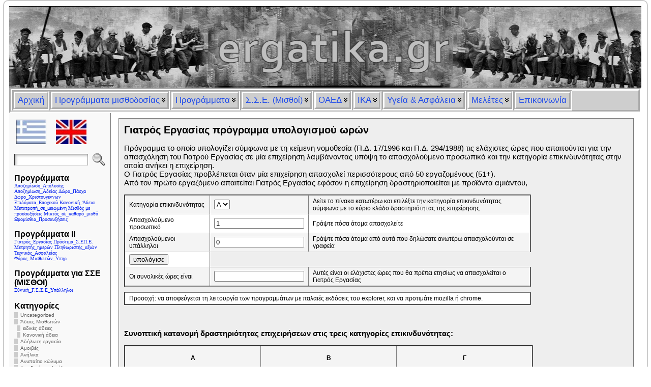

--- FILE ---
content_type: text/html; charset=UTF-8
request_url: http://ergatika.gr/ygieinh_kai_asfaleia/giatros_ergasiasypologismos_vrvn/
body_size: 67025
content:
<!DOCTYPE html PUBLIC "-//W3C//DTD XHTML 1.0 Transitional//EN" "http://www.w3.org/TR/xhtml1/DTD/xhtml1-transitional.dtd">
<html xmlns="http://www.w3.org/1999/xhtml" lang="en-US">
<head>
<meta name="google-site-verification" content="v2TT4JixP3hAONpiJHZ18OXWMgG0oCghNHNQTfaNIkQ" />
<meta http-equiv="Content-Type" content="text/html; charset=UTF-8" />
 <title>Γιατρός Εργασίας πρόγραμμα υπολογισμού ωρών</title> <link rel="shortcut icon" href="http://ergatika.gr/wp-content/themes/atahualpa/images/favicon/faviconergatika.ico" />
<link rel="profile" href="http://gmpg.org/xfn/11" />
<link rel="pingback" href="http://ergatika.gr/xmlrpc.php" />
<link rel='dns-prefetch' href='//s.w.org' />
<link rel="alternate" type="application/rss+xml" title="Εργατικά θέματα και προγράμματα &raquo; Feed" href="http://ergatika.gr/feed/" />
<link rel="alternate" type="application/rss+xml" title="Εργατικά θέματα και προγράμματα &raquo; Comments Feed" href="http://ergatika.gr/comments/feed/" />
<link rel="alternate" type="application/rss+xml" title="Εργατικά θέματα και προγράμματα &raquo; Γιατρός Εργασίας πρόγραμμα υπολογισμού ωρών Comments Feed" href="http://ergatika.gr/ygieinh_kai_asfaleia/giatros_ergasiasypologismos_vrvn/feed/" />
		<script type="text/javascript">
			window._wpemojiSettings = {"baseUrl":"https:\/\/s.w.org\/images\/core\/emoji\/2\/72x72\/","ext":".png","svgUrl":"https:\/\/s.w.org\/images\/core\/emoji\/2\/svg\/","svgExt":".svg","source":{"concatemoji":"http:\/\/ergatika.gr\/wp-includes\/js\/wp-emoji-release.min.js?ver=4.6.29"}};
			!function(e,o,t){var a,n,r;function i(e){var t=o.createElement("script");t.src=e,t.type="text/javascript",o.getElementsByTagName("head")[0].appendChild(t)}for(r=Array("simple","flag","unicode8","diversity","unicode9"),t.supports={everything:!0,everythingExceptFlag:!0},n=0;n<r.length;n++)t.supports[r[n]]=function(e){var t,a,n=o.createElement("canvas"),r=n.getContext&&n.getContext("2d"),i=String.fromCharCode;if(!r||!r.fillText)return!1;switch(r.textBaseline="top",r.font="600 32px Arial",e){case"flag":return(r.fillText(i(55356,56806,55356,56826),0,0),n.toDataURL().length<3e3)?!1:(r.clearRect(0,0,n.width,n.height),r.fillText(i(55356,57331,65039,8205,55356,57096),0,0),a=n.toDataURL(),r.clearRect(0,0,n.width,n.height),r.fillText(i(55356,57331,55356,57096),0,0),a!==n.toDataURL());case"diversity":return r.fillText(i(55356,57221),0,0),a=(t=r.getImageData(16,16,1,1).data)[0]+","+t[1]+","+t[2]+","+t[3],r.fillText(i(55356,57221,55356,57343),0,0),a!=(t=r.getImageData(16,16,1,1).data)[0]+","+t[1]+","+t[2]+","+t[3];case"simple":return r.fillText(i(55357,56835),0,0),0!==r.getImageData(16,16,1,1).data[0];case"unicode8":return r.fillText(i(55356,57135),0,0),0!==r.getImageData(16,16,1,1).data[0];case"unicode9":return r.fillText(i(55358,56631),0,0),0!==r.getImageData(16,16,1,1).data[0]}return!1}(r[n]),t.supports.everything=t.supports.everything&&t.supports[r[n]],"flag"!==r[n]&&(t.supports.everythingExceptFlag=t.supports.everythingExceptFlag&&t.supports[r[n]]);t.supports.everythingExceptFlag=t.supports.everythingExceptFlag&&!t.supports.flag,t.DOMReady=!1,t.readyCallback=function(){t.DOMReady=!0},t.supports.everything||(a=function(){t.readyCallback()},o.addEventListener?(o.addEventListener("DOMContentLoaded",a,!1),e.addEventListener("load",a,!1)):(e.attachEvent("onload",a),o.attachEvent("onreadystatechange",function(){"complete"===o.readyState&&t.readyCallback()})),(a=t.source||{}).concatemoji?i(a.concatemoji):a.wpemoji&&a.twemoji&&(i(a.twemoji),i(a.wpemoji)))}(window,document,window._wpemojiSettings);
		</script>
		<style type="text/css">
img.wp-smiley,
img.emoji {
	display: inline !important;
	border: none !important;
	box-shadow: none !important;
	height: 1em !important;
	width: 1em !important;
	margin: 0 .07em !important;
	vertical-align: -0.1em !important;
	background: none !important;
	padding: 0 !important;
}
</style>
<link rel='stylesheet' id='cptchStylesheet-css'  href='http://ergatika.gr/wp-content/plugins/captcha/css/style.css?ver=4.6.29' type='text/css' media='all' />
<script type='text/javascript' src='http://ergatika.gr/wp-includes/js/jquery/jquery.js?ver=1.12.4'></script>
<script type='text/javascript' src='http://ergatika.gr/wp-includes/js/jquery/jquery-migrate.min.js?ver=1.4.1'></script>
<script type='text/javascript' src='http://ergatika.gr/wp-content/themes/atahualpa/js/DD_roundies.js?ver=0.0.2a'></script>
<link rel='https://api.w.org/' href='http://ergatika.gr/wp-json/' />
<link rel="EditURI" type="application/rsd+xml" title="RSD" href="http://ergatika.gr/xmlrpc.php?rsd" />
<link rel="wlwmanifest" type="application/wlwmanifest+xml" href="http://ergatika.gr/wp-includes/wlwmanifest.xml" /> 
<link rel='shortlink' href='http://ergatika.gr/?p=2125' />
<link rel="alternate" type="application/json+oembed" href="http://ergatika.gr/wp-json/oembed/1.0/embed?url=http%3A%2F%2Fergatika.gr%2Fygieinh_kai_asfaleia%2Fgiatros_ergasiasypologismos_vrvn%2F" />
<link rel="alternate" type="text/xml+oembed" href="http://ergatika.gr/wp-json/oembed/1.0/embed?url=http%3A%2F%2Fergatika.gr%2Fygieinh_kai_asfaleia%2Fgiatros_ergasiasypologismos_vrvn%2F&#038;format=xml" />

<!-- All in One SEO Pack 1.6.14.2 by Michael Torbert of Semper Fi Web Design[352,443] -->
<meta name="description" content="Υπολογισμός των ελάχιστων ωρών που απαιτούνται για την απασχόληση Γιατρού Εργασίας σε μία επιχείρηση" />
<meta name="keywords" content="γιατρός εργασίας, πρόγραμμα υπολογισμού" />
<link rel="canonical" href="http://ergatika.gr/ygieinh_kai_asfaleia/giatros_ergasiasypologismos_vrvn/" />
<!-- /all in one seo pack -->
<style type="text/css">body{text-align:center;margin:0;padding:0;font-family:tahoma,arial,sans-serif;font-size:4em;color:#000000;background:#ffffff}a:link,a:visited,a:active{color:#06118E;font-weight:bold;text-decoration:none;}a:hover{color:#CC0000;font-weight:bold;text-decoration:underline}ul,ol,dl,p,h1,h2,h3,h4,h5,h6{margin-top:10px;margin-bottom:10px;padding-top:0;padding-bottom:0;}ul ul,ul ol,ol ul,ol ol{margin-top:0;margin-bottom:0}code,pre{font-family:"Courier New",Courier,monospace;font-size:1em}pre{overflow:auto;word-wrap:normal;padding-bottom:1.5em;overflow-y:hidden;width:99%}abbr[title],acronym[title]{border-bottom:1px dotted}hr{display:block;height:2px;border:none;margin:0.5em auto;color:#cccccc;background-color:#cccccc}table{font-size:1em;}div.post,ul.commentlist li,ol.commentlist li{word-wrap:break-word;}pre,.wp_syntax{word-wrap:normal;}div#wrapper{text-align:center;margin-left:auto;margin-right:auto;display:block;width:99%;max-width:1620px}* html div#wrapper{<!--width:expression(((document.compatMode && document.compatMode=='CSS1Compat') ? document.documentElement.clientWidth:document.body.clientWidth) > 1621 ? "1620px":"99%");-->}div#container{border:solid 2px #cccccc;padding:10px;background:#ffffff;-moz-border-radius:10px;-khtml-border-radius:10px;-webkit-border-radius:10px;border-radius:10px;width:auto;margin-left:auto;margin-right:auto;text-align:left;display:block}table#layout{font-size:100%;width:100%;table-layout:fixed}.colone{width:200px}.colone-inner{width:200px}.coltwo{width:100% }.colthree-inner{width:0px}.colthree{width:200px}td#header{width:auto;padding:0}table#logoarea,table#logoarea tr,table#logoarea td{margin:0;padding:0;background:none;border:0}table#logoarea{width:100%;border-spacing:0px}img.logo{display:block}td.logoarea-logo{width:1%}h1.blogtitle,h2.blogtitle{ display:block;font-smooth:always}h1.blogtitle a:link,h1.blogtitle a:visited,h1.blogtitle a:active,h2.blogtitle a:link,h2.blogtitle a:visited,h2.blogtitle a:active{ text-decoration:none;color:#666666;font-weight:bold;font-smooth:always}h1.blogtitle a:hover,h2.blogtitle a:hover{ text-decoration:none;color:#000000;font-weight:bold}p.tagline{}td.feed-icons{white-space:nowrap;}div.rss-box{height:1%;display:block;padding:10px 0 10px 10px;margin:0;width:280px}a.comments-icon{height:22px;line-height:22px;margin:0 5px 0 5px;padding-left:22px;display:block;text-decoration:none;float:right;white-space:nowrap}a.comments-icon:link,a.comments-icon:active,a.comments-icon:visited{background:transparent url(http://ergatika.gr/wp-content/themes/atahualpa/images/comment-gray.png) no-repeat scroll center left}a.comments-icon:hover{background:transparent url(http://ergatika.gr/wp-content/themes/atahualpa/images/comment.png) no-repeat scroll center left}a.posts-icon{height:22px;line-height:22px;margin:0 5px 0 0;padding-left:20px;display:block;text-decoration:none;float:right;white-space:nowrap}a.posts-icon:link,a.posts-icon:active,a.posts-icon:visited{background:transparent url(http://ergatika.gr/wp-content/themes/atahualpa/images/rss-gray.png) no-repeat scroll center left}a.posts-icon:hover{background:transparent url(http://ergatika.gr/wp-content/themes/atahualpa/images/rss.png) no-repeat scroll center left}a.email-icon{height:22px;line-height:22px;margin:0 5px 0 5px;padding-left:24px;display:block;text-decoration:none;float:right;white-space:nowrap}a.email-icon:link,a.email-icon:active,a.email-icon:visited{background:transparent url(http://ergatika.gr/wp-content/themes/atahualpa/images/email-gray.png) no-repeat scroll center left}a.email-icon:hover{background:transparent url(http://ergatika.gr/wp-content/themes/atahualpa/images/email.png) no-repeat scroll center left}td.search-box{height:1%}div.searchbox{height:35px;border:1px dashed #cccccc;border-bottom:0;width:350px;margin:0;padding:0}div.searchbox-form{margin:5px 10px 5px 10px}div.horbar1,div.horbar2{font-size:1px;clear:both;display:block;position:relative;padding:0;margin:0;width:100%;}div.horbar1{}div.horbar2{}div.header-image-container{position:relative;margin:0;padding:0;height:160px;}div.clickable{position:absolute;top:0;left:0;z-index:3;margin:0;padding:0;width:100%;height:160px;}a.divclick:link,a.divclick:visited,a.divclick:active,a.divclick:hover{width:100%;height:100%;display:block;text-decoration:none}td#left{vertical-align:top;border-right:groove 1px #CCCCCC;padding:10px 10px 10px 10px;background:#f9f9f9}td#left-inner{vertical-align:top;border-right:groove 1px #CCCCCC;padding:10px 10px 10px 10px;background:#f9f9f9}td#right{vertical-align:top;border-left:groove 1px #CCCCCC;padding:10px 10px 10px 10px;background:#f9f9f9}td#right-inner{vertical-align:top;border-left:dashed 1px #CCCCCC;padding:10px 10px 10px 10px;background:#ffffff}td#middle{vertical-align:top;width:100%;padding:10px 15px}td#footer{width:auto;background-color:#ffffff;border-top:dashed 1px #cccccc;padding:10px;text-align:center;color:#777777;font-size:95%}td#footer a:link,td#footer a:visited,td#footer a:active{text-decoration:none;color:#777777;font-weight:normal;font-size:115%}td#footer a:hover{text-decoration:none;color:#777777;font-weight:normal}div.widget{display:block;width:auto;margin:0 0 15px 0}div.widget-title{display:block;width:auto}div.widget-title h3,td#left h3.tw-widgettitle,td#right h3.tw-widgettitle,td#left ul.tw-nav-list,td#right ul.tw-nav-list{padding:0;margin:0;font-size:1.6em;font-weight:bold}div.widget ul,div.textwidget{display:block;width:auto}div.widget select{width:98%;margin-top:5px;}div.widget ul{list-style-type:none;margin:0;padding:0;width:auto}div.widget ul li{display:block;margin:2px 0 2px 0px;padding:0 0 0 5px;border-left:solid 7px #cccccc}div.widget ul li:hover,div.widget ul li.sfhover{display:block;width:auto;border-left:solid 7px #000000;}div.widget ul li ul li{margin:2px 0 2px 5px;padding:0 0 0 5px;border-left:solid 7px #cccccc;}div.widget ul li ul li:hover,div.widget ul li ul li.sfhover{border-left:solid 7px #000000;}div.widget ul li ul li ul li{margin:2px 0 2px 5px;padding:0 0 0 5px;border-left:solid 7px #cccccc;}div.widget ul li ul li ul li:hover,div.widget ul li ul li ul li.sfhover{border-left:solid 7px #000000;}div.widget a:link,div.widget a:visited,div.widget a:active,div.widget td a:link,div.widget td a:visited,div.widget td a:active,div.widget ul li a:link,div.widget ul li a:visited,div.widget ul li a:active{text-decoration:none;font-weight:normal;color:#666666;font-weight:normal;}div.widget ul li ul li a:link,div.widget ul li ul li a:visited,div.widget ul li ul li a:active{color:#666666;font-weight:normal;}div.widget ul li ul li ul li a:link,div.widget ul li ul li ul li a:visited,div.widget ul li ul li ul li a:active{color:#666666;font-weight:normal;}div.widget a:hover,div.widget ul li a:hover{color:#000000;}div.widget ul li ul li a:hover{color:#000000;}div.widget ul li ul li ul li a:hover{color:#000000;}div.widget ul li a:link,div.widget ul li a:visited,div.widget ul li a:active,div.widget ul li a:hover{display:inline}* html div.widget ul li a:link,* html div.widget ul li a:visited,* html div.widget ul li a:active,* html div.widget ul li a:hover{height:1%; } div.widget_nav_menu ul li,div.widget_pages ul li,div.widget_categories ul li{border-left:0 !important;padding:0 !important}div.widget_nav_menu ul li a:link,div.widget_nav_menu ul li a:visited,div.widget_nav_menu ul li a:active,div.widget_pages ul li a:link,div.widget_pages ul li a:visited,div.widget_pages ul li a:active,div.widget_categories ul li a:link,div.widget_categories ul li a:visited,div.widget_categories ul li a:active{padding:0 0 0 5px;border-left:solid 7px #cccccc}div.widget_nav_menu ul li a:hover,div.widget_pages ul li a:hover,div.widget_categories ul li a:hover{border-left:solid 7px #000000;}div.widget_nav_menu ul li ul li a:link,div.widget_nav_menu ul li ul li a:visited,div.widget_nav_menu ul li ul li a:active,div.widget_pages ul li ul li a:link,div.widget_pages ul li ul li a:visited,div.widget_pages ul li ul li a:active,div.widget_categories ul li ul li a:link,div.widget_categories ul li ul li a:visited,div.widget_categories ul li ul li a:active{padding:0 0 0 5px;border-left:solid 7px #cccccc}div.widget_nav_menu ul li ul li a:hover,div.widget_pages ul li ul li a:hover,div.widget_categories ul li ul li a:hover{border-left:solid 7px #000000;}div.widget_nav_menu ul li ul li ul li a:link,div.widget_nav_menu ul li ul li ul li a:visited,div.widget_nav_menu ul li ul li ul li a:active,div.widget_pages ul li ul li ul li a:link,div.widget_pages ul li ul li ul li a:visited,div.widget_pages ul li ul li ul li a:active,div.widget_categories ul li ul li ul li a:link,div.widget_categories ul li ul li ul li a:visited,div.widget_categories ul li ul li ul li a:active{padding:0 0 0 5px;border-left:solid 7px #cccccc}div.widget_nav_menu ul li ul li ul li a:hover,div.widget_pages ul li ul li ul li a:hover,div.widget_categories ul li ul li ul li a:hover{border-left:solid 7px #000000;}div.widget_nav_menu ul li a:link,div.widget_nav_menu ul li a:active,div.widget_nav_menu ul li a:visited,div.widget_nav_menu ul li a:hover,div.widget_pages ul li a:link,div.widget_pages ul li a:active,div.widget_pages ul li a:visited,div.widget_pages ul li a:hover{display:block !important}div.widget_categories ul li a:link,div.widget_categories ul li a:active,div.widget_categories ul li a:visited,div.widget_categories ul li a:hover{display:inline !important}table.subscribe{width:100%}table.subscribe td.email-text{padding:0 0 5px 0;vertical-align:top}table.subscribe td.email-field{padding:0;width:100%}table.subscribe td.email-button{padding:0 0 0 5px}table.subscribe td.post-text{padding:7px 0 0 0;vertical-align:top}table.subscribe td.comment-text{padding:7px 0 0 0;vertical-align:top}div.post,div.page{display:block;background:#eee url('http://ergatika.gr/wp-content/themes/atahualpa /images/sticky.gif') 99% 5% no-repeat;border:groove 1px #cccccc;padding:10px;margin:0 0 10px 0}div.sticky{background:#eee url('http://ergatika.gr/wp-content/themes/atahualpa /images/sticky.gif') 99% 5% no-repeat;border:dashed 1px #cccccc;padding:10px}div.post-kicker{margin:0 0 5px 0}div.post-kicker a:link,div.post-kicker a:visited,div.post-kicker a:active{color:#000000;text-decoration:none;text-transform:uppercase}div.post-kicker a:hover{color:#cc0000}div.post-headline{}div.post-headline h1,div.post-headline h2{ margin:0; padding:0;padding:0;margin:0;font-size:20px}div.post-headline h2 a:link,div.post-headline h2 a:visited,div.post-headline h2 a:active,div.post-headline h1 a:link,div.post-headline h1 a:visited,div.post-headline h1 a:active{color:#666666;text-decoration:none}div.post-headline h2 a:hover,div.post-headline h1 a:hover{color:#000000;text-decoration:none}div.post-byline{margin:5px 0 10px 0}div.post-byline a:link,div.post-byline a:visited,div.post-byline a:active{}div.post-byline a:hover{}div.post-bodycopy{font-size:15px}div.post-bodycopy p{margin:1em 0;padding:0;display:block}div.post-pagination{}div.post-footer{clear:both;display:block;margin:0;padding:5px;background:#eeeeee;color:#666;line-height:18px}div.post-footer a:link,div.post-footer a:visited,div.post-footer a:active{color:#333;font-weight:normal;text-decoration:none}div.post-footer a:hover{color:#333;font-weight:normal;text-decoration:underline}div.post-kicker img,div.post-byline img,div.post-footer img{border:0;padding:0;margin:0 0 -1px 0;background:none}span.post-ratings{display:inline-block;width:auto;white-space:nowrap}div.navigation-top{margin:0 0 10px 0;padding:0 0 10px 0}div.navigation-middle{margin:10px 0 20px 0;padding:10px 0 10px 0;border-top:dashed 1px #cccccc;border-bottom:dashed 1px #cccccc}div.navigation-bottom{margin:20px 0 0 0;padding:10px 0 0 0}div.navigation-comments-above{margin:0 0 10px 0;padding:5px 0 5px 0}div.navigation-comments-below{margin:0 0 10px 0;padding:5px 0 5px 0}div.older{float:left;width:48%;text-align:left;margin:0;padding:0}div.newer{float:right;width:48%;text-align:right;margin:0;padding:0;}div.older-home{float:left;width:44%;text-align:left;margin:0;padding:0}div.newer-home{float:right;width:44%;text-align:right;margin:0;padding:0;}div.home{float:left;width:8%;text-align:center;margin:0;padding:0}form,.feedburner-email-form{margin:0;padding:0;}fieldset{border:1px solid #cccccc;width:auto;padding:0.35em 0.625em 0.75em;display:block;}legend{color:#000000;background:#f4f4f4;border:1px solid #cccccc;padding:2px 6px;margin-bottom:15px;}form p{margin:5px 0 0 0;padding:0;}div.xhtml-tags p{margin:0}label{margin-right:0.5em;font-family:arial;cursor:pointer;}input.text,input.textbox,input.password,input.file,input.TextField,textarea{padding:3px;color:#000000;border-top:solid 1px #333333;border-left:solid 1px #333333;border-right:solid 1px #999999;border-bottom:solid 1px #cccccc;background:url(http://ergatika.gr/wp-content/themes/atahualpa/images/inputbackgr.gif) top left no-repeat}textarea{width:96%;}input.inputblur{color:#777777;width:95%}input.inputfocus{color:#000000;width:95%}input.highlight,textarea.highlight{background:#e8eff7;border-color:#37699f}.button,.Button,input[type=submit]{padding:0 2px;height:24px;line-height:16px;background-color:#777777;color:#ffffff;border:solid 2px #555555;font-weight:bold}input.buttonhover{padding:0 2px;cursor:pointer;background-color:#6b9c6b;color:#ffffff;border:solid 2px #496d49}form#commentform input#submit{ padding:0 .25em; overflow:visible}form#commentform input#submit[class]{width:auto}form#commentform input#submit{padding:4px 10px 4px 10px;font-size:1.2em;line-height:1.5em;height:36px}table.searchform{width:100%}table.searchform td.searchfield{padding:0;width:100%}table.searchform td.searchbutton{padding:0 0 0 5px}table.searchform td.searchbutton input{padding:0 0 0 5px}blockquote{height:1%;display:block;clear:both;color:#555555;padding:1em 1em;background:#f4f4f4;border:solid 1px #e1e1e1}blockquote blockquote{height:1%;display:block;clear:both;color:#444444;padding:1em 1em;background:#e1e1e1;border:solid 1px #d3d3d3}div.post table{border-collapse:collapse;margin:10px 0}div.post table caption{width:auto;margin:0 auto;background:#eeeeee;border:#999999;padding:4px 8px;color:#666666}div.post table th{background:#888888;color:#ffffff;font-weight:bold;font-size:90%;padding:4px 8px;border:solid 1px #ffffff;text-align:left}div.post table td{padding:4px 8px;background-color:#ffffff;border-bottom:1px solid #dddddd;text-align:left}div.post table tfoot td{}div.post table tr.alt td{background:#f4f4f4}div.post table tr.over td{background:#e2e2e2}#calendar_wrap{padding:0;border:none}table#wp-calendar{width:100%;font-size:90%;border-collapse:collapse;background-color:#ffffff;margin:0 auto}table#wp-calendar caption{width:auto;background:#eeeeee;border:none;;padding:3px;margin:0 auto;font-size:1em}table#wp-calendar th{border:solid 1px #eeeeee;background-color:#999999;color:#ffffff;font-weight:bold;padding:2px;text-align:center}table#wp-calendar td{padding:0;line-height:18px;background-color:#ffffff;border:1px solid #dddddd;text-align:center}table#wp-calendar tfoot td{border:solid 1px #eeeeee;background-color:#eeeeee}table#wp-calendar td a{display:block;background-color:#eeeeee;width:100%;height:100%;padding:0}div#respond{margin:25px 0;padding:25px;background:#eee;-moz-border-radius:8px;-khtml-border-radius:8px;-webkit-border-radius:8px;border-radius:8px}p.thesetags{margin:10px 0}h3.reply,h3#reply-title{margin:0;padding:0 0 10px 0}ol.commentlist{margin:15px 0 25px 0;list-style-type:none;padding:0;display:block;border-top:dotted 1px #cccccc}ol.commentlist li{padding:15px 10px;display:block;height:1%;margin:0;background-color:#FFFFFF;border-bottom:dotted 1px #cccccc}ol.commentlist li.alt{display:block;height:1%;background-color:#EEEEEE;border-bottom:dotted 1px #cccccc}ol.commentlist li.authorcomment{display:block;height:1%;background-color:#FFECEC}ol.commentlist span.authorname{font-weight:bold;font-size:110%}ol.commentlist span.commentdate{color:#666666;font-size:90%;margin-bottom:5px;display:block}ol.commentlist span.editcomment{display:block}ol.commentlist li p{margin:2px 0 5px 0}div.comment-number{float:right;font-size:2em;line-height:2em;font-family:georgia,serif;font-weight:bold;color:#ddd;margin:-10px 0 0 0;position:relative;height:1%}div.comment-number a:link,div.comment-number a:visited,div.comment-number a:active{color:#ccc}textarea#comment{width:98%;margin:10px 0;display:block}ul.commentlist{margin:15px 0 15px 0;list-style-type:none;padding:0;display:block;border-top:dotted 1px #cccccc}ul.commentlist ul{margin:0;border:none;list-style-type:none;padding:0}ul.commentlist li{padding:0; margin:0;display:block;clear:both;height:1%;}ul.commentlist ul.children li{ margin-left:30px}ul.commentlist div.comment-container{padding:10px;margin:0}ul.children div.comment-container{background-color:transparent;border:dotted 1px #ccc;padding:10px;margin:0 10px 8px 0; border-radius:5px}ul.children div.bypostauthor{}ul.commentlist li.thread-even{background-color:#FFFFFF;border-bottom:dotted 1px #cccccc}ul.commentlist li.thread-odd{background-color:#EEEEEE;border-bottom:dotted 1px #cccccc}ul.commentlist div.bypostauthor{background-color:#FFECEC}ul.children div.bypostauthor{border:dotted 1px #FFBFBF}ul.commentlist span.authorname{font-size:110%}div.comment-meta a:link,div.comment-meta a:visited,div.comment-meta a:active,div.comment-meta a:hover{font-weight:normal}div#cancel-comment-reply{margin:-5px 0 10px 0}div.comment-number{float:right;font-size:2em;line-height:2em;font-family:georgia,serif;font-weight:bold;color:#ddd;margin:-10px 0 0 0;position:relative;height:1%}div.comment-number a:link,div.comment-number a:visited,div.comment-number a:active{color:#ccc}.page-numbers{padding:2px 6px;border:solid 1px #000000;border-radius:6px}span.current{background:#ddd}a.prev,a.next{border:none}a.page-numbers:link,a.page-numbers:visited,a.page-numbers:active{text-decoration:none;color:#06118E;border-color:#06118E}a.page-numbers:hover{text-decoration:none;color:#CC0000;border-color:#CC0000}div.xhtml-tags{display:none}abbr em{border:none !important;border-top:dashed 1px #aaa !important;display:inline-block !important;background:url(http://ergatika.gr/wp-content/themes/atahualpa/images/commentluv.gif) 0% 90% no-repeat;margin-top:8px;padding:5px 5px 2px 20px !important;font-style:normal}p.subscribe-to-comments{margin-bottom:10px}div#gsHeader{display:none;}div.g2_column{margin:0 !important;width:100% !important;font-size:1.2em}div#gsNavBar{border-top-width:0 !important}p.giDescription{font-size:1.2em;line-height:1 !important}p.giTitle{margin:0.3em 0 !important;font-size:1em;font-weight:normal;color:#666}div#wp-email img{border:0;padding:0}div#wp-email input,div#wp-email textarea{margin-top:5px;margin-bottom:2px}div#wp-email p{margin-bottom:10px}input#wp-email-submit{ padding:0; font-size:30px; height:50px; line-height:50px; overflow:visible;}img.WP-EmailIcon{ vertical-align:text-bottom !important}.tw-accordion .tw-widgettitle,.tw-accordion .tw-widgettitle:hover,.tw-accordion .tw-hovered,.tw-accordion .selected,.tw-accordion .selected:hover{ background:transparent !important; background-image:none !important}.tw-accordion .tw-widgettitle span{ padding-left:0 !important}.tw-accordion h3.tw-widgettitle{border-bottom:solid 1px #ccc}.tw-accordion h3.selected{border-bottom:none}td#left .without_title,td#right .without_title{ margin-top:0;margin-bottom:0}ul.tw-nav-list{border-bottom:solid 1px #999;display:block;margin-bottom:5px !important}td#left ul.tw-nav-list li,td#right ul.tw-nav-list li{padding:0 0 1px 0;margin:0 0 -1px 5px; border:solid 1px #ccc;border-bottom:none;border-radius:5px;border-bottom-right-radius:0;border-bottom-left-radius:0;background:#eee}td#left ul.tw-nav-list li.ui-tabs-selected,td#right ul.tw-nav-list li.ui-tabs-selected{ background:none;border:solid 1px #999;border-bottom:solid 1px #fff !important}ul.tw-nav-list li a:link,ul.tw-nav-list li a:visited,ul.tw-nav-list li a:active,ul.tw-nav-list li a:hover{padding:0 8px !important;background:none;border-left:none !important;outline:none}td#left ul.tw-nav-list li.ui-tabs-selected a,td#left li.ui-tabs-selected a:hover,td#right ul.tw-nav-list li.ui-tabs-selected a,td#right li.ui-tabs-selected a:hover{ color:#000000; text-decoration:none;font-weight:bold;background:none !important;outline:none}td#left .ui-tabs-panel,td#right .ui-tabs-panel{ margin:0; padding:0}img{border:0}#dbem-location-map img{ background:none !important}.post img{padding:5px;border:solid 1px #dddddd;background-color:#f3f3f3;-moz-border-radius:3px;-khtml-border-radius:3px;-webkit-border-radius:3px;border-radius:3px}.post img.size-full{max-width:96%;width:auto;margin:5px 0 5px 0}div.post img[class~=size-full]{height:auto;}.post img.alignleft{float:left;margin:10px 10px 5px 0;}.post img.alignright{float:right;margin:10px 0 5px 10px;}.post img.aligncenter{display:block;margin:10px auto}.aligncenter,div.aligncenter{ display:block; margin-left:auto; margin-right:auto}.alignleft,div.alignleft{float:left;margin:10px 10px 5px 0}.alignright,div.alignright{ float:right; margin:10px 0 5px 10px}div.archives-page img{border:0;padding:0;background:none;margin-bottom:0;vertical-align:-10%}.wp-caption{max-width:96%;width:auto 100%;height:auto;display:block;border:1px solid #dddddd;text-align:center;background-color:#f3f3f3;padding-top:4px;margin:10px 0 0 0;-moz-border-radius:3px;-khtml-border-radius:3px;-webkit-border-radius:3px;border-radius:3px}* html .wp-caption{height:100%;}.wp-caption img{ margin:0 !important; padding:0 !important; border:0 none !important}.wp-caption p.wp-caption-text{font-size:0.8em;line-height:13px;padding:2px 4px 5px;margin:0;color:#666666}img.wp-post-image{float:left;border:0;padding:0;background:none;margin:0 10px 5px 0}img.wp-smiley{ float:none;border:none !important;margin:0 1px -1px 1px;padding:0 !important;background:none !important}img.avatar{float:left;display:block;margin:0 8px 1px 0;padding:3px;border:solid 1px #ddd;background-color:#f3f3f3;-moz-border-radius:3px;-khtml-border-radius:3px;-webkit-border-radius:3px;border-radius:3px}#comment_quicktags{text-align:left;padding:10px 0 2px 0;display:block}#comment_quicktags input.ed_button{background:#f4f4f4;border:2px solid #cccccc;color:#444444;margin:2px 4px 2px 0;width:auto;padding:0 4px;height:24px;line-height:16px}#comment_quicktags input.ed_button_hover{background:#dddddd;border:2px solid #666666;color:#000000;margin:2px 4px 2px 0;width:auto;padding:0 4px;height:24px;line-height:16px;cursor:pointer}#comment_quicktags #ed_strong{font-weight:bold}#comment_quicktags #ed_em{font-style:italic}@media print{body{background:white;color:black;margin:0;font-size:10pt !important;font-family:arial,sans-serif;}div.post-footer{line-height:normal !important;color:#555 !important;font-size:9pt !important}a:link,a:visited,a:active,a:hover{text-decoration:underline !important;color:#000}h2{color:#000;font-size:14pt !important;font-weight:normal !important}h3{color:#000;font-size:12pt !important;}#header,#footer,.colone,.colthree,.navigation,.navigation-top,.navigation-middle,.navigation-bottom,.wp-pagenavi-navigation,#comment,#respond,.remove-for-print{display:none}td#left,td#right,td#left-inner,td#right-inner{width:0;display:none}td#middle{width:100% !important;display:block}*:lang(en) td#left{ display:none}*:lang(en) td#right{ display:none}*:lang(en) td#left-inner{ display:none}*:lang(en) td#right-inner{ display:none}td#left:empty{ display:none}td#right:empty{ display:none}td#left-inner:empty{ display:none}td#right-inner:empty{ display:none}}ul.rMenu,ul.rMenu ul,ul.rMenu li,ul.rMenu a{display:block;margin:0;padding:0}ul.rMenu,ul.rMenu li,ul.rMenu ul{list-style:none}ul.rMenu ul{display:none}ul.rMenu li{position:relative;z-index:1}ul.rMenu li:hover{z-index:999}ul.rMenu li:hover > ul{display:block;position:absolute}ul.rMenu li:hover{background-position:0 0} ul.rMenu-hor li{float:left;width:auto}ul.rMenu-hRight li{float:right}ul.sub-menu li,ul.rMenu-ver li{float:none}div#menu1 ul.sub-menu,div#menu1 ul.sub-menu ul,div#menu1 ul.rMenu-ver,div#menu1 ul.rMenu-ver ul{width:17em}div#menu2 ul.sub-menu,div#menu2 ul.sub-menu ul,div#menu2 ul.rMenu-ver,div#menu2 ul.rMenu-ver ul{width:11em}ul.rMenu-wide{width:100%}ul.rMenu-vRight{float:right}ul.rMenu-lFloat{float:left}ul.rMenu-noFloat{float:none}div.rMenu-center ul.rMenu{float:left;position:relative;left:50%}div.rMenu-center ul.rMenu li{position:relative;left:-50%}div.rMenu-center ul.rMenu li li{left:auto}ul.rMenu-hor ul{top:auto;right:auto;left:auto;margin-top:-1px}ul.rMenu-hor ul ul{margin-top:0;margin-left:0px}ul.sub-menu ul,ul.rMenu-ver ul{left:100%;right:auto;top:auto;top:0}ul.rMenu-vRight ul,ul.rMenu-hRight ul.sub-menu ul,ul.rMenu-hRight ul.rMenu-ver ul{left:-100%;right:auto;top:auto}ul.rMenu-hRight ul{left:auto;right:0;top:auto;margin-top:-1px}div#menu1 ul.rMenu{background:#CECECE;border:groove 6px #ffffff}div#menu2 ul.rMenu{background:#777777;border:solid 1px #000000}div#menu1 ul.rMenu li a{border:groove 6px #ffffff}div#menu2 ul.rMenu li a{border:solid 1px #000000}ul.rMenu-hor li{margin-bottom:-1px;margin-top:-1px;margin-left:-1px}ul#rmenu li{}ul#rmenu li ul li{}ul.rMenu-hor{padding-left:1px }ul.sub-menu li,ul.rMenu-ver li{margin-left:0;margin-top:-1px; }div#menu1 ul.sub-menu,div#menu1 ul.rMenu-ver{border-top:groove 6px #ffffff}div#menu2 ul.sub-menu,div#menu2 ul.rMenu-ver{border-top:solid 1px #000000}div#menu1 ul.rMenu li a{padding:4px 5px}div#menu2 ul.rMenu li a{padding:4px 5px}div#menu1 ul.rMenu li a:link,div#menu1 ul.rMenu li a:hover,div#menu1 ul.rMenu li a:visited,div#menu1 ul.rMenu li a:active{text-decoration:none;margin:0;color:#1E4BEB;text-transform:none;font:17px Arial,bold,Verdana,sans-serif;}div#menu2 ul.rMenu li a:link,div#menu2 ul.rMenu li a:hover,div#menu2 ul.rMenu li a:visited,div#menu2 ul.rMenu li a:active{text-decoration:none;margin:0;color:#FFFFFF;text-transform:uppercase;font:11px Arial,Verdana,sans-serif;}div#menu1 ul.rMenu li{background-color:#CECECE}div#menu2 ul.rMenu li{background-color:#777777}div#menu1 ul.rMenu li:hover,div#menu1 ul.rMenu li.sfhover{background:#C0B1B1}div#menu2 ul.rMenu li:hover,div#menu2 ul.rMenu li.sfhover{background:#000000}div#menu1 ul.rMenu li.current-menu-item > a:link,div#menu1 ul.rMenu li.current-menu-item > a:active,div#menu1 ul.rMenu li.current-menu-item > a:hover,div#menu1 ul.rMenu li.current-menu-item > a:visited,div#menu1 ul.rMenu li.current_page_item > a:link,div#menu1 ul.rMenu li.current_page_item > a:active,div#menu1 ul.rMenu li.current_page_item > a:hover,div#menu1 ul.rMenu li.current_page_item > a:visited{background-color:#C0C0C0;color:#000000}div#menu1 ul.rMenu li.current-menu-item a:link,div#menu1 ul.rMenu li.current-menu-item a:active,div#menu1 ul.rMenu li.current-menu-item a:hover,div#menu1 ul.rMenu li.current-menu-item a:visited,div#menu1 ul.rMenu li.current_page_item a:link,div#menu1 ul.rMenu li.current_page_item a:active,div#menu1 ul.rMenu li.current_page_item a:hover,div#menu1 ul.rMenu li.current_page_item a:visited,div#menu1 ul.rMenu li a:hover{background-color:#C0C0C0;color:#000000}div#menu2 ul.rMenu li.current-menu-item > a:link,div#menu2 ul.rMenu li.current-menu-item > a:active,div#menu2 ul.rMenu li.current-menu-item > a:hover,div#menu2 ul.rMenu li.current-menu-item > a:visited,div#menu2 ul.rMenu li.current-cat > a:link,div#menu2 ul.rMenu li.current-cat > a:active,div#menu2 ul.rMenu li.current-cat > a:hover,div#menu2 ul.rMenu li.current-cat > a:visited{background-color:#CC0000;color:#FFFFFF}div#menu2 ul.rMenu li.current-menu-item a:link,div#menu2 ul.rMenu li.current-menu-item a:active,div#menu2 ul.rMenu li.current-menu-item a:hover,div#menu2 ul.rMenu li.current-menu-item a:visited,div#menu2 ul.rMenu li.current-cat a:link,div#menu2 ul.rMenu li.current-cat a:active,div#menu2 ul.rMenu li.current-cat a:hover,div#menu2 ul.rMenu li.current-cat a:visited,div#menu2 ul.rMenu li a:hover{background-color:#CC0000;color:#FFFFFF}div#menu1 ul.rMenu li.rMenu-expand a,div#menu1 ul.rMenu li.rMenu-expand li.rMenu-expand a,div#menu1 ul.rMenu li.rMenu-expand li.rMenu-expand li.rMenu-expand a,div#menu1 ul.rMenu li.rMenu-expand li.rMenu-expand li.rMenu-expand li.rMenu-expand a,div#menu1 ul.rMenu li.rMenu-expand li.rMenu-expand li.rMenu-expand li.rMenu-expand li.rMenu-expand a,div#menu1 ul.rMenu li.rMenu-expand li.rMenu-expand li.rMenu-expand li.rMenu-expand li.rMenu-expand li.rMenu-expand a,div#menu1 ul.rMenu li.rMenu-expand li.rMenu-expand li.rMenu-expand li.rMenu-expand li.rMenu-expand li.rMenu-expand li.rMenu-expand a,div#menu1 ul.rMenu li.rMenu-expand li.rMenu-expand li.rMenu-expand li.rMenu-expand li.rMenu-expand li.rMenu-expand li.rMenu-expand li.rMenu-expand a,div#menu1 ul.rMenu li.rMenu-expand li.rMenu-expand li.rMenu-expand li.rMenu-expand li.rMenu-expand li.rMenu-expand li.rMenu-expand li.rMenu-expand li.rMenu-expand a,div#menu1 ul.rMenu li.rMenu-expand li.rMenu-expand li.rMenu-expand li.rMenu-expand li.rMenu-expand li.rMenu-expand li.rMenu-expand li.rMenu-expand li.rMenu-expand li.rMenu-expand a{padding-right:15px;padding-left:5px;background-repeat:no-repeat;background-position:100% 50%;background-image:url(http://ergatika.gr/wp-content/themes/atahualpa/images/expand-right.gif)}div#menu2 ul.rMenu li.rMenu-expand a,div#menu2 ul.rMenu li.rMenu-expand li.rMenu-expand a,div#menu2 ul.rMenu li.rMenu-expand li.rMenu-expand li.rMenu-expand a,div#menu2 ul.rMenu li.rMenu-expand li.rMenu-expand li.rMenu-expand li.rMenu-expand a,div#menu2 ul.rMenu li.rMenu-expand li.rMenu-expand li.rMenu-expand li.rMenu-expand li.rMenu-expand a,div#menu2 ul.rMenu li.rMenu-expand li.rMenu-expand li.rMenu-expand li.rMenu-expand li.rMenu-expand li.rMenu-expand a,div#menu2 ul.rMenu li.rMenu-expand li.rMenu-expand li.rMenu-expand li.rMenu-expand li.rMenu-expand li.rMenu-expand li.rMenu-expand a,div#menu2 ul.rMenu li.rMenu-expand li.rMenu-expand li.rMenu-expand li.rMenu-expand li.rMenu-expand li.rMenu-expand li.rMenu-expand li.rMenu-expand a,div#menu2 ul.rMenu li.rMenu-expand li.rMenu-expand li.rMenu-expand li.rMenu-expand li.rMenu-expand li.rMenu-expand li.rMenu-expand li.rMenu-expand li.rMenu-expand a,div#menu2 ul.rMenu li.rMenu-expand li.rMenu-expand li.rMenu-expand li.rMenu-expand li.rMenu-expand li.rMenu-expand li.rMenu-expand li.rMenu-expand li.rMenu-expand li.rMenu-expand a{padding-right:15px;padding-left:5px;background-repeat:no-repeat;background-position:100% 50%;background-image:url(http://ergatika.gr/wp-content/themes/atahualpa/images/expand-right-white.gif)}ul.rMenu-vRight li.rMenu-expand a,ul.rMenu-vRight li.rMenu-expand li.rMenu-expand a,ul.rMenu-vRight li.rMenu-expand li.rMenu-expand li.rMenu-expand a,ul.rMenu-vRight li.rMenu-expand li.rMenu-expand li.rMenu-expand li.rMenu-expand a,ul.rMenu-vRight li.rMenu-expand li.rMenu-expand li.rMenu-expand li.rMenu-expand li.rMenu-expand a,ul.rMenu-vRight li.rMenu-expand li.rMenu-expand li.rMenu-expand li.rMenu-expand li.rMenu-expand li.rMenu-expand a,ul.rMenu-vRight li.rMenu-expand li.rMenu-expand li.rMenu-expand li.rMenu-expand li.rMenu-expand li.rMenu-expand li.rMenu-expand a,ul.rMenu-vRight li.rMenu-expand li.rMenu-expand li.rMenu-expand li.rMenu-expand li.rMenu-expand li.rMenu-expand li.rMenu-expand li.rMenu-expand a,ul.rMenu-vRight li.rMenu-expand li.rMenu-expand li.rMenu-expand li.rMenu-expand li.rMenu-expand li.rMenu-expand li.rMenu-expand li.rMenu-expand li.rMenu-expand a,ul.rMenu-vRight li.rMenu-expand li.rMenu-expand li.rMenu-expand li.rMenu-expand li.rMenu-expand li.rMenu-expand li.rMenu-expand li.rMenu-expand li.rMenu-expand li.rMenu-expand a,ul.rMenu-hRight li.rMenu-expand a,ul.rMenu-hRight li.rMenu-expand li.rMenu-expand a,ul.rMenu-hRight li.rMenu-expand li.rMenu-expand li.rMenu-expand a,ul.rMenu-hRight li.rMenu-expand li.rMenu-expand li.rMenu-expand li.rMenu-expand a,ul.rMenu-hRight li.rMenu-expand li.rMenu-expand li.rMenu-expand li.rMenu-expand li.rMenu-expand a,ul.rMenu-hRight li.rMenu-expand li.rMenu-expand li.rMenu-expand li.rMenu-expand li.rMenu-expand li.rMenu-expand a,ul.rMenu-hRight li.rMenu-expand li.rMenu-expand li.rMenu-expand li.rMenu-expand li.rMenu-expand li.rMenu-expand li.rMenu-expand a,ul.rMenu-hRight li.rMenu-expand li.rMenu-expand li.rMenu-expand li.rMenu-expand li.rMenu-expand li.rMenu-expand li.rMenu-expand li.rMenu-expand a,ul.rMenu-hRight li.rMenu-expand li.rMenu-expand li.rMenu-expand li.rMenu-expand li.rMenu-expand li.rMenu-expand li.rMenu-expand li.rMenu-expand li.rMenu-expand a,ul.rMenu-hRight li.rMenu-expand li.rMenu-expand li.rMenu-expand li.rMenu-expand li.rMenu-expand li.rMenu-expand li.rMenu-expand li.rMenu-expand li.rMenu-expand li.rMenu-expand a{padding-right:5px;padding-left:20px;background-image:url(http://ergatika.gr/wp-content/themes/atahualpa/images/expand-left.gif);background-repeat:no-repeat;background-position:-5px 50%}div#menu1 ul.rMenu-hor li.rMenu-expand a{padding-left:5px;padding-right:15px !important;background-position:100% 50%;background-image:url(http://ergatika.gr/wp-content/themes/atahualpa/images/expand-down.gif)}div#menu2 ul.rMenu-hor li.rMenu-expand a{padding-left:5px;padding-right:15px !important;background-position:100% 50%;background-image:url(http://ergatika.gr/wp-content/themes/atahualpa/images/expand-down-white.gif)}div#menu1 ul.rMenu li.rMenu-expand li a,div#menu1 ul.rMenu li.rMenu-expand li.rMenu-expand li a,div#menu1 ul.rMenu li.rMenu-expand li.rMenu-expand li.rMenu-expand li a,div#menu1 ul.rMenu li.rMenu-expand li.rMenu-expand li.rMenu-expand li.rMenu-expand li a,div#menu1 ul.rMenu li.rMenu-expand li.rMenu-expand li.rMenu-expand li.rMenu-expand li.rMenu-expand li a{background-image:none;padding-right:5px;padding-left:5px}div#menu2 ul.rMenu li.rMenu-expand li a,div#menu2 ul.rMenu li.rMenu-expand li.rMenu-expand li a,div#menu2 ul.rMenu li.rMenu-expand li.rMenu-expand li.rMenu-expand li a,div#menu2 ul.rMenu li.rMenu-expand li.rMenu-expand li.rMenu-expand li.rMenu-expand li a,div#menu2 ul.rMenu li.rMenu-expand li.rMenu-expand li.rMenu-expand li.rMenu-expand li.rMenu-expand li a{background-image:none;padding-right:5px;padding-left:5px}* html ul.rMenu{display:inline-block;display:block;position:relative;position:static}* html ul.rMenu ul{float:left;float:none}ul.rMenu ul{background-color:#fff}* html ul.sub-menu li,* html ul.rMenu-ver li,* html ul.rMenu-hor li ul.sub-menu li,* html ul.rMenu-hor li ul.rMenu-ver li{width:100%;float:left;clear:left}*:first-child+html ul.sub-menu > li:hover ul,*:first-child+html ul.rMenu-ver > li:hover ul{min-width:0}ul.rMenu li a{position:relative;min-width:0}* html ul.rMenu-hor li{width:6em;width:auto}* html div.rMenu-center{position:relative;z-index:1}html:not([lang*=""]) div.rMenu-center ul.rMenu li a:hover{height:100%}html:not([lang*=""]) div.rMenu-center ul.rMenu li a:hover{height:auto}* html ul.rMenu ul{display:block;position:absolute}* html ul.rMenu ul,* html ul.rMenu-hor ul,* html ul.sub-menu ul,* html ul.rMenu-ver ul,* html ul.rMenu-vRight ul,* html ul.rMenu-hRight ul.sub-menu ul,* html ul.rMenu-hRight ul.rMenu-ver ul,* html ul.rMenu-hRight ul{left:-10000px}* html ul.rMenu li.sfhover{z-index:999}* html ul.rMenu li.sfhover ul{left:auto}* html ul.rMenu li.sfhover ul ul,* html ul.rMenu li.sfhover ul ul ul{display:none}* html ul.rMenu li.sfhover ul,* html ul.rMenu li li.sfhover ul,* html ul.rMenu li li li.sfhover ul{display:block}* html ul.sub-menu li.sfhover ul,* html ul.rMenu-ver li.sfhover ul{left:60%}* html ul.rMenu-vRight li.sfhover ul,* html ul.rMenu-hRight ul.sub-menu li.sfhover ul* html ul.rMenu-hRight ul.rMenu-ver li.sfhover ul{left:-60%}* html ul.rMenu iframe{position:absolute;left:0;top:0;z-index:-1}* html ul.rMenu{margin-left:1px}* html ul.rMenu ul,* html ul.rMenu ul ul,* html ul.rMenu ul ul ul,* html ul.rMenu ul ul ul ul{margin-left:0}.clearfix:after{ content:".";display:block;height:0;clear:both;visibility:hidden}.clearfix{min-width:0;display:inline-block;display:block}* html .clearfix{height:1%;}.clearboth{clear:both;height:1%;font-size:1%;line-height:1%;display:block;padding:0;margin:0}h1{font-size:34px;line-height:1.2;margin:0.3em 0 10px;}h2{font-size:28px;line-height:1.3;margin:1em 0 .2em;}h3{font-size:24px;line-height:1.3;margin:1em 0 .2em;}h4{font-size:19px;margin:1.33em 0 .2em;}h5{font-size:1.3em;margin:1.67em 0;font-weight:bold;}h6{font-size:1.15em;margin:1.67em 0;font-weight:bold;}</style>
<script type="text/javascript">
//<![CDATA[



/* JQUERY */
jQuery(document).ready(function(){ 
  jQuery("#rmenu2 li.rMenu-expand").hover(function(){
    jQuery(this).find('ul.rMenu-ver:first').css({"display":"block","position":"absolute"});
    jQuery(this).find('ul.rMenu-ver:first li').css({"display":"none"}).slideDown(500);	
  },function() {
    jQuery(this).find('ul.rMenu-ver:first').css("display","block");
    jQuery(this).find('ul.rMenu-ver:first li').css("display","block").slideUp(300);
	jQuery(this).find('ul.rMenu-ver:first').slideUp(300);
   });
    
   
  

	/* jQuery('ul#rmenu').superfish(); */
	/* jQuery('ul#rmenu').superfish().find('ul').bgIframe({opacity:false}); */
 
	/* For IE6 */
	if (jQuery.browser.msie && /MSIE 6\.0/i.test(window.navigator.userAgent) && !/MSIE 7\.0/i.test(window.navigator.userAgent) && !/MSIE 8\.0/i.test(window.navigator.userAgent)) {

		/* Max-width for images in IE6 */		
		var centerwidth = jQuery("td#middle").width(); 
		
		/* Images without caption */
		jQuery(".post img").each(function() { 
			var maxwidth = centerwidth - 10 + 'px';
			var imgwidth = jQuery(this).width(); 
			var imgheight = jQuery(this).height(); 
			var newimgheight = (centerwidth / imgwidth * imgheight) + 'px';	
			if (imgwidth > centerwidth) { 
				jQuery(this).css({width: maxwidth}); 
				jQuery(this).css({height: newimgheight}); 
			}
		});
		
		/* Images with caption */
		jQuery("div.wp-caption").each(function() { 
			var captionwidth = jQuery(this).width(); 
			var maxcaptionwidth = centerwidth + 'px';
			var captionheight = jQuery(this).height();
			var captionimgwidth =  jQuery("div.wp-caption img").width();
			var captionimgheight =  jQuery("div.wp-caption img").height();
			if (captionwidth > centerwidth) { 
				jQuery(this).css({width: maxcaptionwidth}); 
				var newcaptionheight = (centerwidth / captionwidth * captionheight) + 'px';
				var newcaptionimgheight = (centerwidth / captionimgwidth * captionimgheight) + 'px';
				jQuery(this).css({height: newcaptionheight}); 
				jQuery("div.wp-caption img").css({height: newcaptionimgheight}); 
				}
		});
		
		/* sfhover for LI:HOVER support in IE6: */
		jQuery("ul li").
			hover( function() {
					jQuery(this).addClass("sfhover")
				}, 
				function() {
					jQuery(this).removeClass("sfhover")
				} 
			); 

	/* End IE6 */
	}
	
	jQuery(".post table tr").
		mouseover(function() {
			jQuery(this).addClass("over");
		}).
		mouseout(function() {
			jQuery(this).removeClass("over");
		});

	
	jQuery(".post table tr:even").
		addClass("alt");

	
	jQuery("input.text, input.TextField, input.file, input.password, textarea").
		focus(function () {  
			jQuery(this).addClass("highlight"); 
		}).
		blur(function () { 
			jQuery(this).removeClass("highlight"); 
		})
	
	jQuery("input.inputblur").
		focus(function () {  
			jQuery(this).addClass("inputfocus"); 
		}).
		blur(function () { 
			jQuery(this).removeClass("inputfocus"); 
		})

		

	
	jQuery("input.button, input.Button, input#submit").
		mouseover(function() {
			jQuery(this).addClass("buttonhover");
		}).
		mouseout(function() {
			jQuery(this).removeClass("buttonhover");
		});

	/* toggle "you can use these xhtml tags" */
	jQuery("a.xhtmltags").
		click(function(){ 
			jQuery("div.xhtml-tags").slideToggle(300); 
		});

	/* For the Tabbed Widgets plugin: */
	jQuery("ul.tw-nav-list").
		addClass("clearfix");

		
	
});

//]]>
</script>
		<style type="text/css">.recentcomments a{display:inline !important;padding:0 !important;margin:0 !important;}</style>
		
<!--[if IE 6]>
<script type="text/javascript">DD_roundies.addRule("a.posts-icon, a.comments-icon, a.email-icon, img.logo");</script>
<![endif]-->
</head>
<body class="page page-id-2125 page-child parent-pageid-2062 page-template-default">
<div id="wrapper">
<div id="container">
<table id="layout" border="0" cellspacing="0" cellpadding="0">
<colgroup>
<col class="colone" /><col class="coltwo" />
<col class="colthree-inner" /></colgroup> 
	<tr>

		<!-- Header -->
		<td id="header" colspan="3">

		<div id="imagecontainer" class="header-image-container" style="background: url('http://ergatika.gr/wp-content/themes/atahualpa/images/header/ergatikaheader.jpg') top center no-repeat;"><div class="clickable"><a class="divclick" title="Εργατικά θέματα και προγράμματα" href ="http://ergatika.gr/">&nbsp;</a></div><div class="codeoverlay"></div></div> <div id="menu1"><ul id="rmenu2" class="clearfix rMenu-hor rMenu">
<li class="page_item"><a href="http://ergatika.gr/" title="Εργατικά θέματα και προγράμματα"><span>Αρχική</span></a></li>
<li class="rMenu-expand page_item page-item-313 page_item_has_children"><a href="http://ergatika.gr/program/"><span>Προγράμματα μισθοδοσίας</span></a>
 <ul class="rMenu-ver">
	<li class="page_item page-item-456"><a href="http://ergatika.gr/program/apoz-apol/" title="Πρόγραμμα υπολογισμού της Αποζημίωσης Απόλυσης και οι αναλυτικοί πίνακες"><span>Αποζημίωση Απόλυσης</span></a></li>
	<li class="page_item page-item-1046"><a href="http://ergatika.gr/program/apoz-adeia/" title="Πρόγραμμα υπολογισμού της Αποζημίωσης μη ληφθείσας άδειας"><span>Αποζημίωση Αδείας</span></a></li>
	<li class="page_item page-item-802"><a href="http://ergatika.gr/program/doro-eorton/" title="Πρόγραμμα που υπολογίζει με μεγάλη ακρίβεια το Δώρο Χριστουγέννων. Επίσης νομοθεσία και λοιπές πληροφορίες."><span>Δώρο Χριστουγέννων</span></a></li>
	<li class="page_item page-item-828"><a href="http://ergatika.gr/program/doro-pasxa/" title="Πρόγραμμα ακριβείας υπολογισμού του Δώρου Πάσχα για μισθωτούς και ημερομίσθιους"><span>Δώρο Πάσχα</span></a></li>
	<li class="page_item page-item-1327"><a href="http://ergatika.gr/program/epidomata-epoxikoy/"><span>Επιδόματα εποχικού</span></a></li>
	<li class="page_item page-item-974"><a href="http://ergatika.gr/program/mistos/" title="Πρόγραμμα που υπολογίζει το μισθό σας με τις προσαυξήσεις νύκτας κυριακής και υπερωρίες"><span>Μισθοδοσία <font size = 2>(νύκτες, αργίες, υπερωρίες κτλ)</font size = 2></span></a></li>
</ul>
</li>
<li class="rMenu-expand page_item page-item-633 page_item_has_children"><a href="http://ergatika.gr/programmata/"><span>Προγράμματα</span></a>
 <ul class="rMenu-ver">
	<li class="page_item page-item-637"><a href="http://ergatika.gr/programmata/oromistia/" title="Υπολογισμοί ωρομισθίου, με προσαυξήσεις Νύκτας, Κυριακής, Υπερωρίας"><span>Ωρομίσθια προσαυξήσεις</span></a></li>
	<li class="page_item page-item-704"><a href="http://ergatika.gr/programmata/adeia/" title="Αδεια - Υπολογισμός κανονικής άδειας"><span>Κανονική Άδεια</span></a></li>
	<li class="rMenu-expand page_item page-item-1041 page_item_has_children"><a href="http://ergatika.gr/programmata/prostima/" title="Πρόγραμμα υπολογισμού του Προστίμου που επιβάλλεται από την Επιθεώρηση Εργασίας"><span>Πρόστιμα</span></a>
	 <ul class="rMenu-ver">
		<li class="page_item page-item-1152"><a href="http://ergatika.gr/programmata/prostima/print/"><span>Εκτύπωση</span></a></li>
	</ul>
</li>
	<li class="rMenu-expand page_item page-item-1351 page_item_has_children"><a href="http://ergatika.gr/programmata/loipa/"><span>Λοιπά</span></a>
	 <ul class="rMenu-ver">
		<li class="rMenu-expand page_item page-item-1353 page_item_has_children"><a href="http://ergatika.gr/programmata/loipa/anaggelia-apaitiseon-agrotikis/" title="Αναγγελία Απαιτήσεων Εργαζομένου ΑΤΕ προς Εκκαθαριστή  "><span>Για Υπαλλήλους Αγροτικής</span></a>
		 <ul class="rMenu-ver">
			<li class="page_item page-item-1377"><a href="http://ergatika.gr/programmata/loipa/anaggelia-apaitiseon-agrotikis/keimeno-anaggelias/" title="Ενδεικτικό κείμενο καταγγελίας"><span>Κείμενο αναγγελίας</span></a></li>
		</ul>
</li>
		<li class="page_item page-item-2267"><a href="http://ergatika.gr/programmata/loipa/kostos_kataskeyhs_spitioy/"><span>Κόστος κατασκευής οικοδομής</span></a></li>
	</ul>
</li>
	<li class="page_item page-item-864"><a href="http://ergatika.gr/programmata/fmy/" title="Πρόγραμμα για τον υπολογισμό του Φόρου Μισθωτών Υπηρεσιών"><span>Καθαρός μισθός, Φ.Μ.Υ</span></a></li>
	<li class="page_item page-item-869"><a href="http://ergatika.gr/programmata/miomeni/" title="Πρόγραμμα μετατροπής μισθού από πλήρη σε μειωμένη"><span>Μετατροπή μισθού σε μειωμένη</span></a></li>
	<li class="page_item page-item-346"><a href="http://ergatika.gr/programmata/ypologismos_hmeron/"><span>Μετρητής ημερών</span></a></li>
	<li class="page_item page-item-1538"><a href="http://ergatika.gr/programmata/inflation/"><span>Πληθωριστής</span></a></li>
</ul>
</li>
<li class="rMenu-expand page_item page-item-902 page_item_has_children"><a href="http://ergatika.gr/sse/"><span>Σ.Σ.Ε. <font size = 3>(Μισθοί)</font size = 3></span></a>
 <ul class="rMenu-ver">
	<li class="rMenu-expand page_item page-item-516 page_item_has_children"><a href="http://ergatika.gr/sse/egsse/"><span>Ε.Γ.Σ.Σ.Ε.</span></a>
	 <ul class="rMenu-ver">
		<li class="page_item page-item-1419"><a href="http://ergatika.gr/sse/egsse/ergate/"><span>Εργάτες</span></a></li>
		<li class="page_item page-item-1428"><a href="http://ergatika.gr/sse/egsse/ypalliloi/"><span>Υπάλληλοι</span></a></li>
	</ul>
</li>
	<li class="page_item page-item-907"><a href="http://ergatika.gr/sse/emporiko/" title="Εμπορικές Επιχειρήσεις, πρόγραμμα, πίνακες, μισθών, μικτά"><span>Εμπορικών Επιχειρήσεων</span></a></li>
	<li class="page_item page-item-1278"><a href="http://ergatika.gr/sse/zaxarodon/" title="Αμοιβές σύμφωνα με τη ΣΣΕ ζαχαρωδών Προϊόντων"><span>Ζαχαρωδών</span></a></li>
	<li class="rMenu-expand page_item page-item-1648 page_item_has_children"><a href="http://ergatika.gr/sse/odigon/"><span>Οδηγών</span></a>
	 <ul class="rMenu-ver">
		<li class="page_item page-item-1650"><a href="http://ergatika.gr/sse/odigon/toyristikon-leoforion-kritis/"><span>Τουρ. Λεωφ. Κρήτης</span></a></li>
	</ul>
</li>
	<li class="page_item page-item-1594"><a href="http://ergatika.gr/sse/klinikes/"><span>Κλινικές</span></a></li>
	<li class="page_item page-item-1918"><a href="http://ergatika.gr/sse/kataskeyes/"><span>Τεχνικές</span></a></li>
	<li class="rMenu-expand page_item page-item-503 page_item_has_children"><a href="http://ergatika.gr/sse/hotel/"><span>Ξενοδοχεία</span></a>
	 <ul class="rMenu-ver">
		<li class="page_item page-item-666"><a href="http://ergatika.gr/sse/hotel/iraklioy/" title="Πρόγραμμα ανεύρεσης μισθού σύμφωνα με την ΣΣΕ Νομού Ηρακλείου Ξενοδοχοϋπαλλήλων και λοιπές πληροφορίες."><span>Ξενοδοχεία Ηρακλείου</span></a></li>
		<li class="page_item page-item-671"><a href="http://ergatika.gr/sse/hotel/panelinia/" title="Πρόγραμμα ανεύρεσης μισθού σύμφωνα με τη Πανελλήνια  ΣΣΕ Ξενοδοχοϋπαλλήλων και λοιπές πληροφορίες."><span>Ξενοδοχεία Πανελλήνια</span></a></li>
		<li class="page_item page-item-674"><a href="http://ergatika.gr/sse/hotel/chanion/" title="Πρόγραμμα ανεύρεσης μισθού σύμφωνα με την ΣΣΕ Ξενοδοχοϋπαλλήλων Χανίων"><span>Ξενοδοχεία Χανίων</span></a></li>
		<li class="page_item page-item-851"><a href="http://ergatika.gr/sse/hotel/lasithi/" title="Πρόγραμμα ανεύρεσης μισθού σύμφωνα με την ΣΣΕ Ξεν Λασιθίου"><span>Ξενοδοχεία Λασιθίου</span></a></li>
	</ul>
</li>
</ul>
</li>
<li class="rMenu-expand page_item page-item-1395 page_item_has_children"><a href="http://ergatika.gr/oaed/"><span>ΟΑΕΔ</span></a>
 <ul class="rMenu-ver">
	<li class="page_item page-item-1398"><a href="http://ergatika.gr/oaed/epidoma-anergias/"><span>Επίδομα Ανεργίας</span></a></li>
</ul>
</li>
<li class="rMenu-expand page_item page-item-1748 page_item_has_children"><a href="http://ergatika.gr/ika/"><span>ΙΚΑ</span></a>
 <ul class="rMenu-ver">
	<li class="page_item page-item-1813"><a href="http://ergatika.gr/ika/ensima_oikodomis/"><span>Οικοδομικά ένσημα</span></a></li>
	<li class="page_item page-item-2424"><a href="http://ergatika.gr/ika/ergoshm/"><span>Εργόσημο</span></a></li>
	<li class="page_item page-item-3244"><a href="http://ergatika.gr/ika/atomikos-logariasmos-asfalishs/"><span>Ατομικός Λογαριασμός Ασφάλισης ΙΚΑ ΕΦΚΑ</span></a></li>
</ul>
</li>
<li class="rMenu-expand page_item page-item-2062 page_item_has_children current_page_ancestor current_page_parent"><a href="http://ergatika.gr/ygieinh_kai_asfaleia/"><span>Υγεία &#038; Ασφάλεια</span></a>
 <ul class="rMenu-ver">
	<li class="page_item page-item-2125 current_page_item"><a href="http://ergatika.gr/ygieinh_kai_asfaleia/giatros_ergasiasypologismos_vrvn/"><span>Γιατρός Εργασίας</span></a></li>
	<li class="page_item page-item-2091"><a href="http://ergatika.gr/ygieinh_kai_asfaleia/texnikos_asfaleias_ypologismos_vrvn/"><span>Τεχνικός Ασφαλείας</span></a></li>
	<li class="page_item page-item-2067"><a href="http://ergatika.gr/ygieinh_kai_asfaleia/texnikos_asfaleias_giatros_ergasias_entypa_anathesh/"><span>Έντυπα</span></a></li>
	<li class="page_item page-item-2401"><a href="http://ergatika.gr/ygieinh_kai_asfaleia/fakelos_asfaleias_kai_ygeias/"><span>Έλεγχος οικοδομών</span></a></li>
	<li class="page_item page-item-2548"><a href="http://ergatika.gr/ygieinh_kai_asfaleia/diadikasia_anaggelias_t/"><span>Διαδικασία Αναγγελίας</span></a></li>
	<li class="page_item page-item-2841"><a href="http://ergatika.gr/ygieinh_kai_asfaleia/phychokoinonikon_kindinon_metron/"><span>Ψυχοκοινωνικοί Κινδύνοι</span></a></li>
</ul>
</li>
<li class="rMenu-expand page_item page-item-596 page_item_has_children"><a href="http://ergatika.gr/meletes/" title="Μελέτες υπό του βασικού διαχειριστή του site"><span>Μελέτες</span></a>
 <ul class="rMenu-ver">
	<li class="page_item page-item-605"><a href="http://ergatika.gr/meletes/e-government/"><span>e-government</span></a></li>
	<li class="page_item page-item-616"><a href="http://ergatika.gr/meletes/enimerosi-diavoulefsi/" title="Γενικό πλαίσιο Ενημέρωσης και Διαβούλευσης, εργαζομένων και εργοδοτών στην επιχείρηση"><span>Ενημέρωση &#038; Διαβούλευση</span></a></li>
	<li class="page_item page-item-3050"><a href="http://ergatika.gr/meletes/oikodomoi/"><span>ΟΙΚΟΔΟΜΟΙ ΚΑΙ ΕΡΓΑΤΙΚΗ ΝΟΜΟΘΕΣΙΑ</span></a></li>
	<li class="rMenu-expand page_item page-item-1639 page_item_has_children"><a href="http://ergatika.gr/meletes/arthra/"><span>Άρθρα</span></a>
	 <ul class="rMenu-ver">
		<li class="page_item page-item-1718"><a href="http://ergatika.gr/meletes/arthra/ejeliji_misthon_2012/"><span>Η εξέλιξη των μισθών</span></a></li>
	</ul>
</li>
	<li class="page_item page-item-2455"><a href="http://ergatika.gr/meletes/ergatikh_nomouesia/"><span>Εργατική νομοθεσία</span></a></li>
</ul>
</li>
<li class="page_item page-item-1125"><a href="http://ergatika.gr/contact/"><span>Επικοινωνία</span></a></li>
</ul></div>

		</td>
		<!-- / Header -->

	</tr>

	<!-- Main Body -->	
	<tr id="bodyrow">

				<!-- Left Sidebar -->
		<td id="left">

			<div id="text-46" class="widget widget_text">			<div class="textwidget"><table width="160" border="0">
<tr>

<td width="80">
<a href ="http://www.ergatika.gr/">
<img src="http://ergatika.gr/wp-content/uploads/2012/11/greek-flag-x-small-e1353766011805.jpg"></a>
</td>

<td width="80">
<a href ="http://ergatika.gr/labor-rights/">
<img src="http://ergatika.gr/wp-content/uploads/2012/11/english-flag-x-small-e1353765959911.jpg"></a>
</td>

</tr>
</table></div>
		</div><div id="search-2" class="widget widget_search"><form method="get" class="searchform" action="http://ergatika.gr/">
<table class="searchform" cellpadding="0" cellspacing="0" border="0">
<tr>
<td class="searchfield">
<input type="text" class="text inputblur" value="" name="s" />
</td>
<td class="searchbutton">
<input name="submit" value="Search" type="image" src="http://ergatika.gr/wp-content/themes/atahualpa/images/magnifier2-gray.gif" style="display: block; border:none; padding: 0 0 0 5px; margin: 0;" />
</td>
</tr></table>
</form></div><div id="text-28" class="widget widget_text">			<div class="textwidget"><font size=3><strong>Προγράμματα</font size=3></strong</a>

<a href="http://ergatika.gr/program/apoz-apol/"><font face=Verdana ... Georgia&quot; size=1 color=&quot;#41EEF0&quot;>Αποζημίωση_Απόλυσης</font face=Verdana ... Georgia&quot; size=1 color=&quot;#41EEF0&quot;></a>

<a href="http://ergatika.gr/program/apoz-adeia/"><font face=Verdana ... Georgia&quot; size=1 color=&quot;#41EEF0&quot;>Αποζημίωση_Αδείας</font face=Verdana ... Georgia&quot; size=1 color=&quot;#41EEF0&quot;></a>
<a href="http://ergatika.gr/program/doro-pasxa/"><font face=Verdana ... Georgia&quot; size=1 color=&quot;#41EEF0&quot;>Δώρο_Πάσχα</font face=Verdana ... Georgia&quot; size=1 color=&quot;#41EEF0&quot;></a>

<a href="http://ergatika.gr/program/doro-eorton/"><font face=Verdana ... Georgia&quot; size=1 color=&quot;#41EEF0&quot;>Δώρο_Χριστουγέννων</font face=Verdana ... Georgia&quot; size=1 color=&quot;#41EEF0&quot;></a>

<a href="http://ergatika.gr/program/epidomata-epoxikoy/"><font face=Verdana ... Georgia&quot; size=1 color=&quot;#41EEF0&quot;>Επιδόματα_Εποχικού</font face=Verdana ... Georgia&quot; size=1 color=&quot;#41EEF0&quot;></a>

<a href="http://ergatika.gr/programmata/adeia/"><font face=Verdana ... Georgia&quot; size=1 color=&quot;#41EEF0&quot;>Κανονική_Άδεια</font face=Verdana ... Georgia&quot; size=1 color=&quot;#41EEF0&quot;></a>

<a href="http://ergatika.gr/programmata/miomeni/"><font face=Verdana ... Georgia&quot; size=1 color=&quot;#41EEF0&quot;>Μετατροπή_σε_μειωμένη</font face=Verdana ... Georgia&quot; size=1 color=&quot;#41EEF0&quot;></a>

<a href="http://ergatika.gr/program/mistos/"><font face=Verdana ... Georgia&quot; size=1 color=&quot;#41EEF0&quot;>Μισθός με προσαυξήσεις</font face=Verdana ... Georgia&quot; size=1 color=&quot;#41EEF0&quot;></a>

<a href="http://ergatika.gr/programmata/fmy/"><font face=Verdana ... Georgia&quot; size=1 color=&quot;#41EEF0&quot;>Μικτός_σε_καθαρό_μισθό</font face=Verdana ... Georgia&quot; size=1 color=&quot;#41EEF0&quot;></a>

<a href="http://ergatika.gr/programmata/oromistia/"><font face=Verdana ... Georgia&quot; size=1 color=&quot;#41EEF0&quot;>Ωρομίσθια_Προσαυξήσεις</font face=Verdana ... Georgia&quot; size=1 color=&quot;#41EEF0&quot;></a>
</div>
		</div><div id="text-50" class="widget widget_text">			<div class="textwidget"><font size=3><strong>Προγράμματα ΙΙ</font size=3></strong</a>

<a href="http://ergatika.gr/ygieinh_kai_asfaleia/giatros_ergasiasypologismos_vrvn/"><font face=Verdana ... Georgia&quot; size=1 color=&quot;#41EEF0&quot;>Γιατρός_Εργασίας</font face=Verdana ... Georgia&quot; size=1 color=&quot;#41EEF0&quot;></a>

<a href="http://ergatika.gr/programmata/prostima/"><font face=Verdana ... Georgia&quot; size=1 color=&quot;#41EEF0&quot;>Πρόστιμα_Σ.ΕΠ.Ε.</font face=Verdana ... Georgia&quot; size=1 color=&quot;#41EEF0&quot;></a>

<a href="http://ergatika.gr/programmata/ypologismos_hmeron/"><font face=Verdana ... Georgia&quot; size=1 color=&quot;#41EEF0&quot;>Μετρητής_ημερών</font face=Verdana ... Georgia&quot; size=1 color=&quot;#41EEF0&quot;></a>

<a href="http://ergatika.gr/programmata/inflation/"><font face=Verdana ... Georgia&quot; size=1 color=&quot;#41EEF0&quot;>Πληθωριστής_αξιών</font face=Verdana ... Georgia&quot; size=1 color=&quot;#41EEF0&quot;></a>

<a href="http://ergatika.gr/ygieinh_kai_asfaleia/texnikos_asfaleias_ypologismos_vrvn/"><font face=Verdana ... Georgia&quot; size=1 color=&quot;#41EEF0&quot;>Τεχνικός_Ασφαλείας</font face=Verdana ... Georgia&quot; size=1 color=&quot;#41EEF0&quot;></a>

<a href="http://ergatika.gr/programmata/fmy/"><font face=Verdana ... Georgia&quot; size=1 color=&quot;#41EEF0&quot;>Φόρος_Μισθωτών_Υπηρ</font face=Verdana ... Georgia&quot; size=1 color=&quot;#41EEF0&quot;></a>

</div>
		</div><div id="text-42" class="widget widget_text">			<div class="textwidget"><font size=3><strong>Προγράμματα για ΣΣΕ (ΜΙΣΘΟΙ)</font size=3></strong</a>

<a href="http://ergatika.gr/sse/egsse/"><font face=Verdana ... Georgia&quot; size=1 color=&quot;#41EEF0&quot;>Εθνική_Γ.Σ.Σ.Ε_Υπάλληλοι</font face=Verdana ... Georgia&quot; size=1 color=&quot;#41EEF0&quot;></a>
</div>
		</div><div id="categories-2" class="widget widget_categories"><div class="widget-title"><h3>Κατηγορίες</h3></div>		<ul>
	<li class="cat-item cat-item-1"><a href="http://ergatika.gr/category/uncategorized/" >Uncategorized</a>
</li>
	<li class="cat-item cat-item-3"><a href="http://ergatika.gr/category/%ce%ac%ce%b4%ce%b5%ce%b9%ce%b5%cf%82-%ce%bc%ce%b9%cf%83%ce%b8%cf%89%cf%84%cf%8e%ce%bd/" >Άδειες Μισθωτών</a>
<ul class='children'>
	<li class="cat-item cat-item-6"><a href="http://ergatika.gr/category/%ce%ac%ce%b4%ce%b5%ce%b9%ce%b5%cf%82-%ce%bc%ce%b9%cf%83%ce%b8%cf%89%cf%84%cf%8e%ce%bd/%ce%b5%ce%b9%ce%b4%ce%b9%ce%ba%ce%ad%cf%82-%ce%ac%ce%b4%ce%b5%ce%b9%ce%b5%cf%82/" >ειδικές άδειες</a>
</li>
	<li class="cat-item cat-item-4"><a href="http://ergatika.gr/category/%ce%ac%ce%b4%ce%b5%ce%b9%ce%b5%cf%82-%ce%bc%ce%b9%cf%83%ce%b8%cf%89%cf%84%cf%8e%ce%bd/%ce%ba%ce%b1%ce%bd%ce%bf%ce%bd%ce%b9%ce%ba%ce%ae-%ce%ac%ce%b4%ce%b5%ce%b9%ce%b1/" >Κανονική άδεια</a>
</li>
</ul>
</li>
	<li class="cat-item cat-item-83"><a href="http://ergatika.gr/category/%ce%b1%ce%b4%ce%ae%ce%bb%cf%89%cf%84%ce%b7-%ce%b5%cf%81%ce%b3%ce%b1%cf%83%ce%af%ce%b1/" >Αδήλωτη εργασία</a>
</li>
	<li class="cat-item cat-item-60"><a href="http://ergatika.gr/category/%ce%b1%ce%bc%ce%bf%ce%b9%ce%b2%ce%ad%cf%82/" >Αμοιβές</a>
</li>
	<li class="cat-item cat-item-69"><a href="http://ergatika.gr/category/%ce%b1%ce%bd%ce%ae%ce%bb%ce%b9%ce%ba%ce%b1/" >Ανήλικα</a>
</li>
	<li class="cat-item cat-item-76"><a href="http://ergatika.gr/category/%ce%b1%ce%bd%cf%85%cf%80%ce%b1%ce%af%cf%84%ce%b9%ce%bf-%ce%ba%cf%8e%ce%bb%cf%85%ce%bc%ce%b1/" >Ανυπαίτιο κώλυμα</a>
</li>
	<li class="cat-item cat-item-61"><a href="http://ergatika.gr/category/%ce%b1%cf%80%ce%bf%ce%b6%ce%b7%ce%bc%ce%af%cf%89%cf%83%ce%b7-%ce%b1%cf%80%cf%8c%ce%bb%cf%85%cf%83%ce%b7%cf%82/" >Αποζημίωση Απόλυσης</a>
</li>
	<li class="cat-item cat-item-7"><a href="http://ergatika.gr/category/%ce%b1%cf%80%ce%bf%cf%83%cf%80%ce%ac%cf%83%ce%b5%ce%b9%cf%82-%ce%b4%ce%b1%ce%bd%ce%b5%ce%b9%cf%83%ce%bc%ce%bf%ce%af-%ce%b5%ce%ba%cf%87%cf%89%cf%81%ce%af%cf%83%ce%b5%ce%b9%cf%82/" >Αποσπάσεις-Δανεισμοί-εκχωρήσεις</a>
</li>
	<li class="cat-item cat-item-13"><a href="http://ergatika.gr/category/%ce%b1%cf%81%ce%b3%ce%af%ce%b5%cf%82/" >Αργίες</a>
</li>
	<li class="cat-item cat-item-84"><a href="http://ergatika.gr/category/%ce%b1%cf%83%cf%86%ce%b1%ce%bb%ce%b9%cf%83%cf%84%ce%b9%ce%ba%ce%ac-2/" >Ασφαλιστικά</a>
</li>
	<li class="cat-item cat-item-58"><a href="http://ergatika.gr/category/%ce%b2%ce%b9%ce%b2%ce%bb%ce%af%ce%b1-%ce%b5%cf%81%ce%b3%ce%b1%cf%84%ce%b9%ce%ba%ce%ae%cf%82-%ce%bd%ce%bf%ce%bc%ce%bf%ce%b8%ce%b5%cf%83%ce%af%ce%b1%cf%82/" >Βιβλία Εργατικής Νομοθεσίας</a>
</li>
	<li class="cat-item cat-item-62"><a href="http://ergatika.gr/category/%ce%b4%ce%b9%ce%ac%cf%86%ce%bf%cf%81%ce%b1/" >Διάφορα</a>
</li>
	<li class="cat-item cat-item-11"><a href="http://ergatika.gr/category/%ce%b4%cf%8e%cf%81%ce%bf-%cf%80%ce%ac%cf%83%cf%87%ce%b1/" >Δώρο Πάσχα</a>
</li>
	<li class="cat-item cat-item-12"><a href="http://ergatika.gr/category/%ce%b4%cf%8e%cf%81%ce%bf-%cf%87%cf%81%ce%b9%cf%83%cf%84%ce%bf%cf%85%ce%b3%ce%ad%ce%bd%ce%bd%cf%89%ce%bd/" >Δώρο Χριστουγέννων</a>
</li>
	<li class="cat-item cat-item-14"><a href="http://ergatika.gr/category/%ce%b5%ce%bd%cf%84%cf%85%cf%80%ce%b1/" >ΕΝΤΥΠΑ</a>
<ul class='children'>
	<li class="cat-item cat-item-15"><a href="http://ergatika.gr/category/%ce%b5%ce%bd%cf%84%cf%85%cf%80%ce%b1/%cf%80%ce%af%ce%bd%ce%b1%ce%ba%ce%b1%cf%82-%cf%80%cf%81%ce%bf%cf%83%cf%89%cf%80%ce%b9%ce%ba%ce%bf%cf%8d/" title="Επικαιροποιημένος πίνακας προσωπικού ">Πίνακας προσωπικού</a>
</li>
</ul>
</li>
	<li class="cat-item cat-item-80"><a href="http://ergatika.gr/category/%ce%b5%cf%81%ce%b3%cf%8c%cf%83%ce%b7%ce%bc%ce%bf/" >Εργόσημο</a>
</li>
	<li class="cat-item cat-item-52"><a href="http://ergatika.gr/category/%ce%b5%cf%81%cf%89%cf%84%ce%ae%cf%83%ce%b5%ce%b9%cf%82/" >Ερωτήσεις</a>
</li>
	<li class="cat-item cat-item-73"><a href="http://ergatika.gr/category/%ce%b7%ce%bb%ce%b5%ce%ba%cf%84%cf%81%ce%bf%ce%bd%ce%b9%ce%ba%ce%ae-%ce%b4%ce%b9%ce%b1%ce%ba%cf%85%ce%b2%ce%ad%cf%81%ce%bd%ce%b7%cf%83%ce%b7/" >Ηλεκτρονική διακυβέρνηση</a>
</li>
	<li class="cat-item cat-item-75"><a href="http://ergatika.gr/category/%ce%af%cf%83%ce%b7-%ce%bc%ce%b5%cf%84%ce%b1%cf%87%ce%b5%ce%af%cf%81%ce%b9%cf%83%ce%b7/" >Ίση μεταχείριση</a>
</li>
	<li class="cat-item cat-item-81"><a href="http://ergatika.gr/category/%ce%ba%ce%b1%ce%bd%ce%bf%ce%bd%ce%b9%cf%83%ce%bc%cf%8c%cf%82-%ce%b5%cf%81%ce%b3%ce%b1%cf%83%ce%af%ce%b1%cf%82/" >Κανονισμός Εργασίας</a>
</li>
	<li class="cat-item cat-item-77"><a href="http://ergatika.gr/category/%ce%bc%ce%b5%ce%b9%cf%89%ce%bc%ce%ad%ce%bd%ce%b7-%ce%b1%cf%80%ce%b1%cf%83%cf%87%cf%8c%ce%bb%ce%b7%cf%83%ce%b7/" >Μειωμένη Απασχόληση</a>
</li>
	<li class="cat-item cat-item-82"><a href="http://ergatika.gr/category/%ce%bd%ce%bf%ce%bc%ce%bf%ce%b8%ce%b5%cf%83%ce%af%ce%b1-2/" >Νομοθεσία</a>
</li>
	<li class="cat-item cat-item-79"><a href="http://ergatika.gr/category/%ce%bf%ce%b9%ce%ba%ce%b9%ce%b1%ce%ba%cf%8c-%cf%80%cf%81%ce%bf%cf%83%cf%89%cf%80%ce%b9%ce%ba%cf%8c/" >Οικιακό προσωπικό</a>
</li>
	<li class="cat-item cat-item-78"><a href="http://ergatika.gr/category/%ce%bf%ce%b9%ce%ba%cf%8c%cf%83%ce%b9%cf%84%ce%bf-%ce%bf%ce%b9%ce%ba%ce%b9%ce%b1%ce%ba%cf%8c-%cf%80%cf%81%ce%bf%cf%83%cf%89%cf%80%ce%b9%ce%ba%cf%8c/" >Οικόσιτο Οικιακό προσωπικό</a>
</li>
	<li class="cat-item cat-item-71"><a href="http://ergatika.gr/category/%cf%80%cf%81%ce%b1%ce%ba%cf%84%ce%b9%ce%ba%ce%ae-%ce%ac%cf%83%ce%ba%ce%b7%cf%83%ce%b7/" >Πρακτική άσκηση</a>
</li>
	<li class="cat-item cat-item-70"><a href="http://ergatika.gr/category/%cf%83%cf%85%ce%bb%ce%bb%ce%bf%ce%b3%ce%b9%ce%ba%ce%ad%cf%82-%cf%83%cf%85%ce%bc%ce%b2%ce%ac%cf%83%ce%b5%ce%b9%cf%82/" >Συλλογικές Συμβάσεις</a>
</li>
	<li class="cat-item cat-item-72"><a href="http://ergatika.gr/category/%cf%83%cf%85%ce%bc%ce%b2%ce%ac%cf%83%ce%b5%ce%b9%cf%82-%ce%bf%cf%81%ce%b9%cf%83%ce%bc%ce%ad%ce%bd%ce%bf%cf%85-%cf%87%cf%81%cf%8c%ce%bd%ce%bf%cf%85/" >Συμβάσεις ορισμένου χρόνου</a>
</li>
	<li class="cat-item cat-item-74"><a href="http://ergatika.gr/category/%cf%85%ce%b3%ce%b5%ce%af%ce%b1-%ce%b1%cf%83%cf%86%ce%ac%ce%bb%ce%b5%ce%b9%ce%b1/" >Υγεία &amp; ασφάλεια</a>
</li>
	<li class="cat-item cat-item-59"><a href="http://ergatika.gr/category/%cf%85%cf%80%ce%b5%cf%81%cf%89%cf%81%ce%af%ce%b5%cf%82/" >Υπερωρίες</a>
</li>
		</ul>
</div><div id="text-25" class="widget widget_text">			<div class="textwidget">Επίσημη αρχή κάναμε μόλις στις 26-07-2012. Ευχαριστούμε που σε τόσο μικρό χρονικό διάστημα μας έχετε επισκεφτεί τόσες πολλές φορές.  </div>
		</div><div id="whitcounter-2" class="widget widget_whitcounter"><style type="text/css">.credits_off {display:none;}</style><div class="bd-hit-counter" align="center"><img src='http://ergatika.gr/wp-content/plugins/bd-hit-counter/designs/Basic/3/3.gif'><img src='http://ergatika.gr/wp-content/plugins/bd-hit-counter/designs/Basic/3/2.gif'><img src='http://ergatika.gr/wp-content/plugins/bd-hit-counter/designs/Basic/3/5.gif'><img src='http://ergatika.gr/wp-content/plugins/bd-hit-counter/designs/Basic/3/0.gif'><img src='http://ergatika.gr/wp-content/plugins/bd-hit-counter/designs/Basic/3/7.gif'><img src='http://ergatika.gr/wp-content/plugins/bd-hit-counter/designs/Basic/3/1.gif'><img src='http://ergatika.gr/wp-content/plugins/bd-hit-counter/designs/Basic/3/2.gif'><img src='http://ergatika.gr/wp-content/plugins/bd-hit-counter/designs/Basic/3/9.gif'><br /><small class="credits_off">Hit Counter provided by <a href="http://www.newimagedentistryimplants.com">costa mesa dentist</a></small></div></div><div id="text-11" class="widget widget_text">			<div class="textwidget"><style>
/* the div that holds the date picker calendar */
.dpDiv {
	}

/* the table (within the div) that holds the date picker calendar */
.dpTable {
	font-family: Tahoma, Arial, Helvetica, sans-serif;
	font-size: 12px;
	text-align: center;
	color: #505050;
	background-color: #ece9d8;
	border: 1px solid #AAAAAA;
	}

/* a table row that holds date numbers (either blank or 1-31) */
.dpTR {
	}


/* the top table row that holds the month, year, and forward/backward buttons */
.dpTitleTR {
	}

/* the second table row, that holds the names of days of the week (Mo, Tu, We, etc.) */
.dpDayTR {
	}


/* the bottom table row, that has the "This Month" and "Close" buttons */
.dpTodayButtonTR {
	}

/* a table cell that holds a date number (either blank or 1-31) */
.dpTD {
	border: 1px solid #ece9d8;
	}

/* a table cell that holds a highlighted day (usually either today's date or the current date field value) */
.dpDayHighlightTD {
	background-color: #CCCCCC;
	border: 1px solid #AAAAAA;
	}

/* the date number table cell that the mouse pointer is currently over (you can use contrasting colors to make it apparent which cell is being hovered over) */
.dpTDHover {
	background-color: #aca998;
	border: 1px solid #888888;
	cursor: pointer;
	color: red;
	}

/* the table cell that holds the name of the month and the year */
.dpTitleTD {
	}

/* a table cell that holds one of the forward/backward buttons */
.dpButtonTD {
	}

/* the table cell that holds the "This Month" or "Close" button at the bottom */
.dpTodayButtonTD {
	}

/* a table cell that holds the names of days of the week (Mo, Tu, We, etc.) */
.dpDayTD {
	background-color: #CCCCCC;
	border: 1px solid #AAAAAA;
	color: white;
	}

/* additional style information for the text that indicates the month and year */
.dpTitleText {
	font-size: 12px;
	color: gray;
	font-weight: bold;
	}

/* additional style information for the cell that holds a highlighted day (usually either today's date or the current date field value) */ 
.dpDayHighlight {
	color: 4060ff;
	font-weight: bold;
	}

/* the forward/backward buttons at the top */
.dpButton {
	font-family: Verdana, Tahoma, Arial, Helvetica, sans-serif;
	font-size: 12px;
	color: gray;
	background: #d8e8ff;
	font-weight: bold;
	padding: 0px;
	}

/* the "This Month" and "Close" buttons at the bottom */
.dpTodayButton {
	font-family: Verdana, Tahoma, Arial, Helvetica, sans-serif;
	font-size: 12px;
	color: gray;
	background: #d8e8ff;
	font-weight: bold;
	}
body,td,th {
	font-size: 0.8em;
}
</style>

<SCRIPT LANGUAGE="JavaScript">

function testResults (form) {

        var num1 = parseFloat(form.number1.value, 10); 
	var num2 = parseFloat(form.number2.value, 10);
	var oper = form.jumpMenu.value;

	var res = 0;
        var res2 = 0;
        var res3 = 0;
        var res4 = 0;
        var res5 = 0;
        var res6 = 0;

        var res8 = 0;

        if(num2 >= 361)
          {res8 = 360;}     
         else {res8 = num2;}
       
	if(oper == "Μηνιαίος") {
		res = num1*res8/375;     
                if(res >= num1/2) {
                           res2 = num1/2;
                } else {
                            res2 = res;
                }
                res3 = num1*res8*0.00434;
	} 
        else if(oper == "Ημερομίσθιος") {
		res = num1*res8/15;
                if(res >= num1*13) {
                           res2 = num1*13;
                } else {
                            res2 = res;
                }
                res3 = num1*res8*0.1085;
	} 
       else {
		alert("Illegal argument !");
	}

       res4 = Math.round(res*100) / 100
       res5 = Math.round(res2*100) / 100
       res6 = Math.round(res3*100) / 100

	form.elements["result4"].value = res4;
        form.elements["result5"].value = res5;
        form.elements["result6"].value = res6;

}
///////////////////////////////////
var datePickerDivID = "datepicker";
	var iFrameDivID = "datepickeriframe";
	
	var dayArrayShort = new Array('Su', 'Mo', 'Tu', 'We', 'Th', 'Fr', 'Sa');
	var dayArrayMed = new Array('Sun', 'Mon', 'Tue', 'Wed', 'Thu', 'Fri', 'Sat');
	var dayArrayLong = new Array('Sunday', 'Monday', 'Tuesday', 'Wednesday', 'Thursday', 'Friday', 'Saturday');
	var monthArrayShort = new Array('Jan', 'Feb', 'Mar', 'Apr', 'May', 'Jun', 'Jul', 'Aug', 'Sep', 'Oct', 'Nov', 'Dec');
	var monthArrayMed = new Array('Jan', 'Feb', 'Mar', 'Apr', 'May', 'June', 'July', 'Aug', 'Sept', 'Oct', 'Nov', 'Dec');
	var monthArrayLong = new Array('January', 'February', 'March', 'April', 'May', 'June', 'July', 'August', 'September', 'October', 'November', 'December');
	 
	// these variables define the date formatting we're expecting and outputting.
	// If you want to use a different format by default, change the defaultDateSeparator
	// and defaultDateFormat variables either here or on your HTML page.
	var defaultDateSeparator = "/";        // common values would be "/" or "."
	var defaultDateFormat = "mdy"    // valid values are "mdy", "dmy", and "ymd"
	var dateSeparator = defaultDateSeparator;
	var dateFormat = defaultDateFormat;
	
	function displayDaysBetween(form) {
		var d1 = form.stringDate1.value;
		var d2 = form.stringDate2.value;
		d1 = d1.split("-");
		d2 = d2.split("-");
		var date1 = new Date(d1[2], (d1[1] - 1), d1[0]);
		var date2 = new Date(d2[2], (d2[1] - 1), d2[0]);
		// The number of milliseconds in one day
		var ONE_DAY = 1000 * 60 * 60 * 24;
	
		// Convert both dates to milliseconds
		var date1_ms = date1.getTime();
		var date2_ms = date2.getTime();
	
		// Calculate the difference in milliseconds
		var difference_ms = Math.abs(date1_ms - date2_ms);
		
		// Convert back to days
		form.elements["datesBetween"].value = Math.round(difference_ms/ONE_DAY) + 1;
		
	}
	
	function displayDatePicker(dateFieldName, displayBelowThisObject, dtFormat, dtSep)
	{
	  var targetDateField = document.getElementsByName (dateFieldName).item(0);
	 
	  // if we weren't told what node to display the datepicker beneath, just display it
	  // beneath the date field we're updating
	  if (!displayBelowThisObject)
		displayBelowThisObject = targetDateField;
	 
	  // if a date separator character was given, update the dateSeparator variable
	  if (dtSep)
		dateSeparator = dtSep;
	  else
		dateSeparator = defaultDateSeparator;
	 
	  // if a date format was given, update the dateFormat variable
	  if (dtFormat)
		dateFormat = dtFormat;
	  else
		dateFormat = defaultDateFormat;
	 
	  var x = displayBelowThisObject.offsetLeft;
	  var y = displayBelowThisObject.offsetTop + displayBelowThisObject.offsetHeight ;
	 
	  // deal with elements inside tables and such
	  var parent = displayBelowThisObject;
	  while (parent.offsetParent) {
		parent = parent.offsetParent;
		x += parent.offsetLeft;
		y += parent.offsetTop ;
	  }
	 
	  drawDatePicker(targetDateField, x, y);
	}
	
	/**
	Draw the datepicker object (which is just a table with calendar elements) at the
	specified x and y coordinates, using the targetDateField object as the input tag
	that will ultimately be populated with a date.
	
	This function will normally be called by the displayDatePicker function.
	*/
	function drawDatePicker(targetDateField, x, y)
	{
	  var dt = getFieldDate(targetDateField.value );
	 
	  // the datepicker table will be drawn inside of a <div> with an ID defined by the
	  // global datePickerDivID variable. If such a div doesn't yet exist on the HTML
	  // document we're working with, add one.
	  if (!document.getElementById(datePickerDivID)) {
		// don't use innerHTML to update the body, because it can cause global variables
		// that are currently pointing to objects on the page to have bad references
		//document.body.innerHTML += "<div id='" + datePickerDivID + "' class='dpDiv'></div>";
		var newNode = document.createElement("div");
		newNode.setAttribute("id", datePickerDivID);
		newNode.setAttribute("class", "dpDiv");
		newNode.setAttribute("style", "visibility: hidden;");
		document.body.appendChild(newNode);
	  }
	 
	  // move the datepicker div to the proper x,y coordinate and toggle the visiblity
	  var pickerDiv = document.getElementById(datePickerDivID);
	  pickerDiv.style.position = "absolute";
	  pickerDiv.style.left = x + "px";
	  pickerDiv.style.top = y + "px";
	  pickerDiv.style.visibility = (pickerDiv.style.visibility == "visible" ? "hidden" : "visible");
	  pickerDiv.style.display = (pickerDiv.style.display == "block" ? "none" : "block");
	  pickerDiv.style.zIndex = 10000;
	 
	  // draw the datepicker table
	  refreshDatePicker(targetDateField.name, dt.getFullYear(), dt.getMonth(), dt.getDate());
	}
	
	
	/**
	This is the function that actually draws the datepicker calendar.
	*/
	function refreshDatePicker(dateFieldName, year, month, day)
	{
	  // if no arguments are passed, use today's date; otherwise, month and year
	  // are required (if a day is passed, it will be highlighted later)
	  var thisDay = new Date();
	 
	  if ((month >= 0) && (year > 0)) {
		thisDay = new Date(year, month, 1);
	  } else {
		day = thisDay.getDate();
		thisDay.setDate(1);
	  }
	 
	  // the calendar will be drawn as a table
	  // you can customize the table elements with a global CSS style sheet,
	  // or by hardcoding style and formatting elements below
	  var crlf = "\r\n";
	  var TABLE = "<table cols=7 class='dpTable'>" + crlf;
	  var xTABLE = "</table>" + crlf;
	  var TR = "<tr class='dpTR'>";
	  var TR_title = "<tr class='dpTitleTR'>";
	  var TR_days = "<tr class='dpDayTR'>";
	  var TR_todaybutton = "<tr class='dpTodayButtonTR'>";
	  var xTR = "</tr>" + crlf;
	  var TD = "<td class='dpTD' onMouseOut='this.className=\"dpTD\";' onMouseOver=' this.className=\"dpTDHover\";' ";    // leave this tag open, because we'll be adding an onClick event
	  var TD_title = "<td colspan=5 class='dpTitleTD'>";
	  var TD_buttons = "<td class='dpButtonTD'>";
	  var TD_todaybutton = "<td colspan=7 class='dpTodayButtonTD'>";
	  var TD_days = "<td class='dpDayTD'>";
	  var TD_selected = "<td class='dpDayHighlightTD' onMouseOut='this.className=\"dpDayHighlightTD\";' onMouseOver='this.className=\"dpTDHover\";' ";    // leave this tag open, because we'll be adding an onClick event
	  var xTD = "</td>" + crlf;
	  var DIV_title = "<div class='dpTitleText'>";
	  var DIV_selected = "<div class='dpDayHighlight'>";
	  var xDIV = "</div>";
	 
	  // start generating the code for the calendar table
	  var html = TABLE;
	 
	  // this is the title bar, which displays the month and the buttons to
	  // go back to a previous month or forward to the next month
	  html += TR_title;
	  html += TD_buttons + getButtonCode(dateFieldName, thisDay, -1, "&lt;") + xTD;
	  html += TD_title + DIV_title + monthArrayLong[ thisDay.getMonth()] + " " + thisDay.getFullYear() + xDIV + xTD;
	  html += TD_buttons + getButtonCode(dateFieldName, thisDay, 1, "&gt;") + xTD;
	  html += xTR;
	 
	  // this is the row that indicates which day of the week we're on
	  html += TR_days;
	  for(i = 0; i < dayArrayShort.length; i++)
		html += TD_days + dayArrayShort[i] + xTD;
	  html += xTR;
	 
	  // now we'll start populating the table with days of the month
	  html += TR;
	 
	  // first, the leading blanks
	  for (i = 0; i < thisDay.getDay(); i++)
		html += TD + "&nbsp;" + xTD;
	 
	  // now, the days of the month
	  do {
		dayNum = thisDay.getDate();
		TD_onclick = " onclick=\"updateDateField('" + dateFieldName + "', '" + getDateString(thisDay) + "');\">";
		
		if (dayNum == day)
		  html += TD_selected + TD_onclick + DIV_selected + dayNum + xDIV + xTD;
		else
		  html += TD + TD_onclick + dayNum + xTD;
		
		// if this is a Saturday, start a new row
		if (thisDay.getDay() == 6)
		  html += xTR + TR;
		
		// increment the day
		thisDay.setDate(thisDay.getDate() + 1);
	  } while (thisDay.getDate() > 1)
	 
	  // fill in any trailing blanks
	  if (thisDay.getDay() > 0) {
		for (i = 6; i > thisDay.getDay(); i--)
		  html += TD + "&nbsp;" + xTD;
	  }
	  html += xTR;
	 
	  // add a button to allow the user to easily return to today, or close the calendar
	  var today = new Date();
	  var todayString = "Today is " + dayArrayMed[today.getDay()] + ", " + monthArrayMed[ today.getMonth()] + " " + today.getDate();
	  html += TR_todaybutton + TD_todaybutton;
	  html += "<button class='dpTodayButton' onClick='refreshDatePicker(\"" + dateFieldName + "\");'>this month</button> ";
	  html += "<button class='dpTodayButton' onClick='updateDateField(\"" + dateFieldName + "\");'>close</button>";
	  html += xTD + xTR;
	 
	  // and finally, close the table
	  html += xTABLE;
	 
	  document.getElementById(datePickerDivID).innerHTML = html;
	  // add an "iFrame shim" to allow the datepicker to display above selection lists
	  adjustiFrame();
	}
	
	
	/**
	Convenience function for writing the code for the buttons that bring us back or forward
	a month.
	*/
	function getButtonCode(dateFieldName, dateVal, adjust, label)
	{
	  var newMonth = (dateVal.getMonth () + adjust) % 12;
	  var newYear = dateVal.getFullYear() + parseInt((dateVal.getMonth() + adjust) / 12);
	  if (newMonth < 0) {
		newMonth += 12;
		newYear += -1;
	  }
	 
	  return "<button class='dpButton' onClick='refreshDatePicker(\"" + dateFieldName + "\", " + newYear + ", " + newMonth + ");'>" + label + "</button>";
	}
	
	
	/**
	Convert a JavaScript Date object to a string, based on the dateFormat and dateSeparator
	variables at the beginning of this script library.
	*/
	function getDateString(dateVal)
	{
	  var dayString = "00" + dateVal.getDate();
	  var monthString = "00" + (dateVal.getMonth()+1);
	  dayString = dayString.substring(dayString.length - 2);
	  monthString = monthString.substring(monthString.length - 2);
	 
	  switch (dateFormat) {
		case "dmy" :
		  return dayString + dateSeparator + monthString + dateSeparator + dateVal.getFullYear();
		case "ymd" :
		  return dateVal.getFullYear() + dateSeparator + monthString + dateSeparator + dayString;
		case "mdy" :
		default :
		  return monthString + dateSeparator + dayString + dateSeparator + dateVal.getFullYear();
	  }
	}
	
	
	/**
	Convert a string to a JavaScript Date object.
	*/
	function getFieldDate(dateString)
	{
	  var dateVal;
	  var dArray;
	  var d, m, y;
	 
	  try {
		dArray = splitDateString(dateString);
		if (dArray) {
		  switch (dateFormat) {
			case "dmy" :
			  d = parseInt(dArray[0], 10);
			  m = parseInt(dArray[1], 10) - 1;
			  y = parseInt(dArray[2], 10);
			  break;
			case "ymd" :
			  d = parseInt(dArray[2], 10);
			  m = parseInt(dArray[1], 10) - 1;
			  y = parseInt(dArray[0], 10);
			  break;
			case "mdy" :
			default :
			  d = parseInt(dArray[1], 10);
			  m = parseInt(dArray[0], 10) - 1;
			  y = parseInt(dArray[2], 10);
			  break;
		  }
		  dateVal = new Date(y, m, d);
		} else if (dateString) {
		  dateVal = new Date(dateString);
		} else {
		  dateVal = new Date();
		}
	  } catch(e) {
		dateVal = new Date();
	  }
	 
	  return dateVal;
	}
	
	
	/**
	Try to split a date string into an array of elements, using common date separators.
	If the date is split, an array is returned; otherwise, we just return false.
	*/
	function splitDateString(dateString)
	{
	  var dArray;
	  if (dateString.indexOf("/") >= 0)
		dArray = dateString.split("/");
	  else if (dateString.indexOf(".") >= 0)
		dArray = dateString.split(".");
	  else if (dateString.indexOf("-") >= 0)
		dArray = dateString.split("-");
	  else if (dateString.indexOf("\\") >= 0)
		dArray = dateString.split("\\");
	  else
		dArray = false;
	 
	  return dArray;
	}
	
	/**
	Update the field with the given dateFieldName with the dateString that has been passed,
	and hide the datepicker. If no dateString is passed, just close the datepicker without
	changing the field value.
	
	Also, if the page developer has defined a function called datePickerClosed anywhere on
	the page or in an imported library, we will attempt to run that function with the updated
	field as a parameter. This can be used for such things as date validation, setting default
	values for related fields, etc. For example, you might have a function like this to validate
	a start date field:
	
	function datePickerClosed(dateField)
	{
	  var dateObj = getFieldDate(dateField.value);
	  var today = new Date();
	  today = new Date(today.getFullYear(), today.getMonth(), today.getDate());
	 
	  if (dateField.name == "StartDate") {
		if (dateObj < today) {
		  // if the date is before today, alert the user and display the datepicker again
		  alert("Please enter a date that is today or later");
		  dateField.value = "";
		  document.getElementById(datePickerDivID).style.visibility = "visible";
		  adjustiFrame();
		} else {
		  // if the date is okay, set the EndDate field to 7 days after the StartDate
		  dateObj.setTime(dateObj.getTime() + (7 * 24 * 60 * 60 * 1000));
		  var endDateField = document.getElementsByName ("EndDate").item(0);
		  endDateField.value = getDateString(dateObj);
		}
	  }
	}
	
	*/
	function updateDateField(dateFieldName, dateString)
	{
	  var targetDateField = document.getElementsByName (dateFieldName).item(0);
	  if (dateString)
		targetDateField.value = dateString;
	 
	  var pickerDiv = document.getElementById(datePickerDivID);
	  pickerDiv.style.visibility = "hidden";
	  pickerDiv.style.display = "none";
	 
	  adjustiFrame();
	  targetDateField.focus();
	 
	  // after the datepicker has closed, optionally run a user-defined function called
	  // datePickerClosed, passing the field that was just updated as a parameter
	  // (note that this will only run if the user actually selected a date from the datepicker)
	  if ((dateString) && (typeof(datePickerClosed) == "function"))
		datePickerClosed(targetDateField);
	}
	
	
	/**
	Use an "iFrame shim" to deal with problems where the datepicker shows up behind
	selection list elements, if they're below the datepicker. The problem and solution are
	described at:
	
	http://dotnetjunkies.com/WebLog/jking/archive/2003/07/21/488.aspx
	http://dotnetjunkies.com/WebLog/jking/archive/2003/10/30/2975.aspx
	*/
	function adjustiFrame(pickerDiv, iFrameDiv)
	{
	  // we know that Opera doesn't like something about this, so if we
	  // think we're using Opera, don't even try
	  var is_opera = (navigator.userAgent.toLowerCase().indexOf("opera") != -1);
	  if (is_opera)
		return;
	  
	  // put a try/catch block around the whole thing, just in case
	  try {
		if (!document.getElementById(iFrameDivID)) {
		  // don't use innerHTML to update the body, because it can cause global variables
		  // that are currently pointing to objects on the page to have bad references
		  //document.body.innerHTML += "<iframe id='" + iFrameDivID + "' src='javascript:false;' scrolling='no' frameborder='0'>";
		  var newNode = document.createElement("iFrame");
		  newNode.setAttribute("id", iFrameDivID);
		  newNode.setAttribute("src", "javascript:false;");
		  newNode.setAttribute("scrolling", "no");
		  newNode.setAttribute ("frameborder", "0");
		  document.body.appendChild(newNode);
		}
		
		if (!pickerDiv)
		  pickerDiv = document.getElementById(datePickerDivID);
		if (!iFrameDiv)
		  iFrameDiv = document.getElementById(iFrameDivID);
		
		try {
		  iFrameDiv.style.position = "absolute";
		  iFrameDiv.style.width = pickerDiv.offsetWidth;
		  iFrameDiv.style.height = pickerDiv.offsetHeight ;
		  iFrameDiv.style.top = pickerDiv.style.top;
		  iFrameDiv.style.left = pickerDiv.style.left;
		  iFrameDiv.style.zIndex = pickerDiv.style.zIndex - 1;
		  iFrameDiv.style.visibility = pickerDiv.style.visibility ;
		  iFrameDiv.style.display = pickerDiv.style.display;
		} catch(e) {
		}
	 
	  } catch (ee) {
	  }
	 
	}



</SCRIPT>


</div>
		</div><div id="text-19" class="widget widget_text">			<div class="textwidget"><a href ="http://www.ergatika.gr/">
<img src="http://ergatika.gr/wp-content/uploads/2012/07/workers2.jpg" width="190" height="160">
</a></div>
		</div><div id="text-30" class="widget widget_text">			<div class="textwidget">Σημειώνεται ότι κάθε πληροφορία, ανάρτηση,υπολογισμός, σχόλιο, δημοσίευση και οτιδήποτε άλλο περιέχεται,  βασίζονται πάνω στο πως οι διαχειριστές προσωπικά αντιλαμβάνονται τα θέματα, δεν αποτελούν επίσημη πηγή ενημέρωσης και η χρήση τους γίνεται με αποκλειστικά δική σας ευθύνη. 
</div>
		</div>
		</td>
		<!-- / Left Sidebar -->
		
				

		<!-- Main Column -->
		<td id="middle">

<script type="text/javascript">

  var _gaq = _gaq || [];
  _gaq.push(['_setAccount', 'UA-33655469-1']);
  _gaq.push(['_trackPageview']);

  (function() {
    var ga = document.createElement('script'); ga.type = 'text/javascript'; ga.async = true;
    ga.src = ('https:' == document.location.protocol ? 'https://ssl' : 'http://www') + '.google-analytics.com/ga.js';
    var s = document.getElementsByTagName('script')[0]; s.parentNode.insertBefore(ga, s);
  })();

</script>

		
		
								<div class="post post-2125 page type-page status-publish hentry odd" id="post-2125">
						<div class="post-headline"><h1>Γιατρός Εργασίας πρόγραμμα υπολογισμού ωρών</h1></div>				<div class="post-bodycopy clearfix"><p>Πρόγραμμα το οποίο υπολογίζει σύμφωνα με τη κείμενη νομοθεσία (Π.Δ. 17/1996 και Π.Δ. 294/1988) τις ελάχιστες ώρες που απαιτούνται για την απασχόληση του Γιατρού Εργασίας σε μία επιχείρηση λαμβάνοντας υπόψη το απασχολούμενο προσωπικό και την κατηγορία επικινδυνότητας στην οποία ανήκει η επιχείρηση.<br />
Ο Γιατρός Εργασίας προβλέπεται όταν μία επιχείρηση απασχολεί περισσότερους από 50 εργαζομένους (51+).<br />
Από τον πρώτο εργαζόμενο απαιτείται Γιατρός Εργασίας εφόσον η επιχείρηση δραστηριοποιείται με προϊόντα αμιάντου,  </p>
<form action="" method="post" name="form">
<table width="800" border="2">
<tbody>
<tr>
<td width="180">Κατηγορία επικινδυνότητας</td>
<td width="140"><select name="kindinos" onchange="MM_jumpMenu('parent',this,0)"><option>Α</option><option>Β</option><option>Γ</option></select></td>
<td width="580">Δείτε το πίνακα κατωτέρω και επιλέξτε την κατηγορία επικινδυνότητας σύμφωνα με το κύριο κλάδο δραστηριότητας της επιχείρησης</td>
</tr>
<tr>
<td width="180">Απασχολούμενο προσωπικό</td>
<td width="140"><input id="number" type="text" name="atoma" value="1" /></td>
<td>Γράψτε πόσα άτομα απασχολείτε</td>
</tr>
<tr>
<td width="180">Απασχολούμενοι υπάλληλοι</td>
<td width="140"><input id="number" type="text" name="atomaypal" value="0" /></td>
<td>Γράψτε πόσα άτομα από αυτά που δηλώσατε ανωτέρω απασχολούνται σε γραφεία</td>
</tr>
<tr>
<td><input onclick="giatros(form)" type="button" name="addButton11" value="υπολόγισε" /></td>
</tr>
<tr>
<td>Οι συνολικές ώρες είναι</td>
<td><input id="result" type="text" name="ores0" /></td>
<td>Αυτές είναι οι ελάχιστες ώρες που θα πρέπει ετησίως να απασχολείται ο Γιατρός Εργασίας</td>
</tr>
</tbody>
</table>
</form>
<table width="800" border="2">
<tbody>
<tr>
<td width="800">Προσοχή: να αποφεύγεται τη λειτουργία των προγραμμάτων με παλαιές εκδόσεις του explorer, και να προτιμάτε mozilla ή chrome.</td>
</tr>
</tbody>
</table>
<p>&nbsp;</p>
<p><strong>Συνοπτική κατανομή δραστηριότητας επιχειρήσεων στις τρεις κατηγορίες επικινδυνότητας:</strong></p>
<table border="2" cellspacing="0" cellpadding="0">
<tbody>
<tr>
<td valign="top" width="250">
<p style="text-align: center;"><strong>Α</strong></p>
<p>&nbsp;</td>
<td valign="top" width="250">
<p style="text-align: center;"><strong>Β</strong></p>
</td>
<td valign="top" width="250">
<p style="text-align: center;"><strong>Γ</strong></p>
</td>
</tr>
<tr>
<td valign="top" width="250">
<p style="text-align: center;">Ορυχεία</p>
</td>
<td valign="top" width="250"></td>
<td valign="top" width="250"></td>
</tr>
<tr>
<td valign="top" width="250">
<p style="text-align: center;">Μεταλλεία</p>
</td>
<td valign="top" width="250"></td>
<td valign="top" width="250"></td>
</tr>
<tr>
<td valign="top" width="250">
<p style="text-align: center;">Λατομεία</p>
</td>
<td valign="top" width="250"></td>
<td valign="top" width="250"></td>
</tr>
<tr>
<td valign="top" width="250">
<p style="text-align: center;">Υφαντικές βιομηχανίες</p>
<p style="text-align: center;">(βαφεία, τυποβαφεία, φινιριστήρια)</p>
</td>
<td style="text-align: center;" valign="top" width="250">Βιομηχανίες δέρματοςΛοιπές Υφαντικές βιομηχανίες</td>
<td valign="top" width="250"></td>
</tr>
<tr>
<td valign="top" width="250">
<p style="text-align: center;">Χημικές βιομηχανίες</p>
</td>
<td style="text-align: center;" valign="top" width="250"></td>
<td valign="top" width="250"></td>
</tr>
<tr>
<td valign="top" width="250">
<p style="text-align: center;">Βιομηχανίες γεωργικών φαρμάκων, εντομοκτόνων εκρηκτικών, πυροτεχνημάτων</p>
</td>
<td style="text-align: center;" valign="top" width="250">Βιομηχανίες ελαστικών, κεριών, καλλυντικών, φαρμακευτικών προϊόντων, φωτογραφικού υλικού κτλ</td>
<td valign="top" width="250"></td>
</tr>
<tr>
<td valign="top" width="250">
<p align="center">Επεξεργασία πετρελαίου</p>
</td>
<td valign="top" width="250">
<p style="text-align: center;">Υποπροϊόντων πετρελαίου</p>
</td>
<td valign="top" width="250"></td>
</tr>
<tr>
<td valign="top" width="250">
<p style="text-align: center;">Εμφιάλωση υγραερίου</p>
</td>
<td valign="top" width="250">
<p style="text-align: center;">Βιομηχανίες παραγώγων πετρελαίου και άνθρακα</p>
</td>
<td valign="top" width="250"></td>
</tr>
<tr>
<td valign="top" width="250">
<p align="center">Κατασκευή αμιάντου</p>
</td>
<td style="text-align: center;" valign="top" width="250">Τσιμεντοβιομηχανίες</td>
<td valign="top" width="250"></td>
</tr>
<tr>
<td valign="top" width="250">
<p style="text-align: center;">Πρώτη κατεργασία σιδήρου</p>
</td>
<td style="text-align: center;" valign="top" width="250">Κατασκευή τελικών προϊόντων μετάλλου (εργαλεία, σωλήνες)</td>
<td valign="top" width="250"></td>
</tr>
<tr>
<td valign="top" width="250">
<p style="text-align: center;">Ναυπηγία</p>
</td>
<td valign="top" width="250"></td>
<td valign="top" width="250"></td>
</tr>
<tr>
<td valign="top" width="250">
<p style="text-align: center;">Ηλεκτρισμός, φωταέριο</p>
</td>
<td valign="top" width="250"></td>
<td valign="top" width="250"></td>
</tr>
<tr>
<td valign="top" width="250"></td>
<td valign="top" width="250">
<p style="text-align: center;">Βιομηχ. Τροφίμων &amp; ποτών</p>
</td>
<td valign="top" width="250"></td>
</tr>
<tr>
<td valign="top" width="250"></td>
<td valign="top" width="250">
<p style="text-align: center;">Καπνοβιομηχανίες</p>
</td>
<td valign="top" width="250"></td>
</tr>
<tr>
<td valign="top" width="250"></td>
<td valign="top" width="250">
<p style="text-align: center;">Βιομ. Ξύλου, χάρτου &amp; επίπλων</p>
</td>
<td valign="top" width="250"></td>
</tr>
<tr>
<td valign="top" width="250"></td>
<td style="text-align: center;" valign="top" width="250"> Δασοπονία, εκμ/ση δασών</td>
<td style="text-align: center;" valign="top" width="250">Γεωργία</td>
</tr>
<tr>
<td valign="top" width="250"></td>
<td style="text-align: center;" valign="top" width="250"> Θήρα, αλιεία,αλυκές</td>
<td style="text-align: center;" valign="top" width="250">Κτηνοτροφία</td>
</tr>
<tr>
<td valign="top" width="250"></td>
<td valign="top" width="250"></td>
<td style="text-align: center;" valign="top" width="250">Εμπόριο</td>
</tr>
<tr>
<td valign="top" width="250"></td>
<td valign="top" width="250"></td>
<td style="text-align: center;" valign="top" width="250">Μεσίτες και αντιπρόσωποι</td>
</tr>
<tr>
<td valign="top" width="250"></td>
<td valign="top" width="250"></td>
<td style="text-align: center;" valign="top" width="250">Εστίαση</td>
</tr>
<tr>
<td valign="top" width="250"></td>
<td valign="top" width="250"></td>
<td style="text-align: center;" valign="top" width="250">Ξενοδοχεία</td>
</tr>
<tr>
<td valign="top" width="250"></td>
<td valign="top" width="250">
<p style="text-align: center;">Μεταφορές υγρών καυσίμων</p>
<p style="text-align: center;">Μεταφορές από συνεργεία συντήρησης γραμμών</p>
</td>
<td valign="top" width="250">
<p style="text-align: center;">Μεταφορές</p>
</td>
</tr>
<tr>
<td valign="top" width="250"></td>
<td style="text-align: center;" valign="top" width="250">Αποθηκεύσεις με ψύξη</td>
<td style="text-align: center;" valign="top" width="250">Αποθηκεύσεις</td>
</tr>
<tr>
<td valign="top" width="250"></td>
<td valign="top" width="250"></td>
<td style="text-align: center;" valign="top" width="250">Επικοινωνίες</td>
</tr>
<tr>
<td valign="top" width="250"></td>
<td valign="top" width="250"></td>
<td style="text-align: center;" valign="top" width="250">Τράπεζες</td>
</tr>
<tr>
<td valign="top" width="250"></td>
<td valign="top" width="250"></td>
<td style="text-align: center;" valign="top" width="250">Ασφάλειες</td>
</tr>
<tr>
<td valign="top" width="250"></td>
<td valign="top" width="250"></td>
<td style="text-align: center;" valign="top" width="250">Εκπαίδευση</td>
</tr>
<tr>
<td valign="top" width="250"></td>
<td valign="top" width="250"></td>
<td style="text-align: center;" valign="top" width="250">Ενοικιάσεις</td>
</tr>
<tr>
<td valign="top" width="250"></td>
<td valign="top" width="250"></td>
<td style="text-align: center;" valign="top" width="250">Ιατρικά</td>
</tr>
<tr>
<td valign="top" width="250"></td>
<td valign="top" width="250"></td>
<td style="text-align: center;" valign="top" width="250">Υπηρεσίες</td>
</tr>
<tr>
<td valign="top" width="250"></td>
<td valign="top" width="250"></td>
<td style="text-align: center;" valign="top" width="250"></td>
</tr>
</tbody>
</table>
</div>								</div><!-- / Post -->	
						
	
			

			<!-- .... -->

	



				<div id="respond" class="comment-respond">
			<h3 id="reply-title" class="comment-reply-title">Leave a Reply <small><a rel="nofollow" id="cancel-comment-reply-link" href="/ygieinh_kai_asfaleia/giatros_ergasiasypologismos_vrvn/#respond" style="display:none;">Cancel reply</a></small></h3>				<form action="http://ergatika.gr/wp-comments-post.php" method="post" id="commentform" class="comment-form">
					<p><textarea name="comment" id="comment" rows="10" cols="10" tabindex="4"></textarea></p><p><input class="text author" id="author" name="author" type="text" value="" size="30" tabindex="1" />&nbsp;&nbsp;<label for="author"><strong>Name </strong> (required)</label></p>
<p><input class="text email" id="email" name="email" type="text" value="" size="30"  tabindex="2" />&nbsp;&nbsp;<label for="email"><strong>Email</strong> (will not be published) (required)</label></p>
<p><input class="text url" id="url" name="url" type="text" value="" size="30"  tabindex="3" />&nbsp;&nbsp;<label for="url">Website</label></p>
<p class="cptch_block"><br />	<input type="hidden" name="cptch_result" value="CPo=" /><input type="hidden" value="Version: 2.26" />
	<input type="text" name="cptch_number" value="" maxlength="1" size="1" style="width:20px;margin-bottom:0;display:inline;" /> &minus; 5 =  two</p><p class="form-submit"><input name="submit" type="submit" id="submit" class="submit" value="Post Comment" /> <input type='hidden' name='comment_post_ID' value='2125' id='comment_post_ID' />
<input type='hidden' name='comment_parent' id='comment_parent' value='0' />
</p><p style="display: none;"><input type="hidden" id="akismet_comment_nonce" name="akismet_comment_nonce" value="a6f3ac4be4" /></p>				</form>
					</div><!-- #respond -->
				

</td>
<!-- / Main Column -->

<!-- Right Inner Sidebar -->
<td id="right-inner">

	<div id="text-59" class="widget widget_text">			<div class="textwidget"><SCRIPT LANGUAGE="JavaScript">

function apoz2012 (form) {

        var num12 = parseFloat(form.number11.value, 10);
        var num11 = 0;
        var num13 = 0;
	var oper11 = form.jumpMenu11.value;
        var oper12 = form.jumpMenu12.value;

	var res11 = 0;
        var res12 = 0;
        var res1 = 0;
        var res10 = 0;
        var res2 = 0;
        var res20 = 0;

	if (num12 >= 5385.6)
		{num13 = 5385.6;}
       else {num13 = num12}

            if (num12 >= 1714.286)
		{num14 = 1714.286;}
       else {num14 = num12}


         if (oper12 == "σύνταξη")
            {res10 = num13*oper11*14/12*0.4;
            res20 = 0;} 
       
else if (oper12 == "OXI")
{
            if (oper11 <= 12)
               {res10 = num13*oper11*14/12;
                res20 = 0;}
      else {res10 = num13*12*14/12;
                res20 = num14*((oper11*1)-12)*14/12;}
}

else if (oper12 == "NAI")
{
            if (oper11 <= 12)
               {res10 = num13*oper11*14/12*0.5;
                res20 = 0;}
      else {res10 = num13*12*14/12*0.5;
                res20 = num14*((oper11*1)-12)*14/12*0.5;}
}

          res11 = res10 + res20;

 
        res12 = Math.round(res11*100) / 100
	form.elements["result12"].value = res12;
        res1 = Math.round(res10*100) / 100
	form.elements["result1"].value = res1;
        res2 = Math.round(res20*100) / 100
	form.elements["result2"].value = res2;
}

</SCRIPT>
</div>
		</div><div id="text-60" class="widget widget_text">			<div class="textwidget">
</div>
		</div><div id="text-58" class="widget widget_text">			<div class="textwidget"><SCRIPT LANGUAGE="JavaScript">

function egsse2022 (form) {

        var periodo = form.periodo.value;
        var years = form.years.value;
        var married = form.married.value;
       
	var mistos = 0;
	var proyp = 0;
        var ora = 0;
        var Hmera8 = 0;
        var Hmera6 = 0;

if(periodo == "01/04/25")
           {  
	if(years == "0-3")
          {proyp = 880.00;}
   else if(years == "3-6") 
          {proyp = 968.00;}
   else if(years == "6-9")
          {proyp = 1056.00;}
   else if(years == "9+")
          {proyp = 1144.00;} 

	if(married == "έγγαμος")
          {mistos1 = proyp + 88.00;}
   else if(married == "άγαμος")
          {mistos1 = proyp;}
           }


if(periodo == "01/04/24")
           {  
	if(years == "0-3")
          {proyp = 830.00;}
   else if(years == "3-6") 
          {proyp = 913.00;}
   else if(years == "6-9")
          {proyp = 996.00;}
   else if(years == "9+")
          {proyp = 1079.00;} 

	if(married == "έγγαμος")
          {mistos1 = proyp + 83.00;}
   else if(married == "άγαμος")
          {mistos1 = proyp;}
           }

if(periodo == "01/04/23")
           {  
	if(years == "0-3")
          {proyp = 780.00;}
   else if(years == "3-6") 
          {proyp = 858.00;}
   else if(years == "6-9")
          {proyp = 936.00;}
   else if(years == "9+")
          {proyp = 1014.00;} 

	if(married == "έγγαμος")
          {mistos1 = proyp + 78.00;}
   else if(married == "άγαμος")
          {mistos1 = proyp;}
           }


	if(periodo == "01/05/22")
           {  
	if(years == "0-3")
          {proyp = 713.00;}
   else if(years == "3-6") 
          {proyp = 784.30;}
   else if(years == "6-9")
          {proyp = 855.60;}
   else if(years == "9+")
          {proyp = 926.90;} 

	if(married == "έγγαμος")
          {mistos1 = proyp + 71.30;}
   else if(married == "άγαμος")
          {mistos1 = proyp;}
           }


	if(periodo == "01/01/22")
           {  
	if(years == "0-3")
          {proyp = 663.00;}
   else if(years == "3-6") 
          {proyp = 729.30;}
   else if(years == "6-9")
          {proyp = 795.60;}
   else if(years == "9+")
          {proyp = 861.90;} 

	if(married == "έγγαμος")
          {mistos1 = proyp + 66.30;}
   else if(married == "άγαμος")
          {mistos1 = proyp;}
           }


	if(periodo == "01/02/19")
           {  
	if(years == "0-3")
          {proyp = 650.00;}
   else if(years == "3-6") 
          {proyp = 715.00;}
   else if(years == "6-9")
          {proyp = 780.00;}
   else if(years == "9+")
          {proyp = 845.00;} 

	if(married == "έγγαμος")
          {mistos1 = proyp + 65.00;}
   else if(married == "άγαμος")
          {mistos1 = proyp;}
           }

	if(periodo == "08/11/12")
           {  
	if(years == "0-3")
          {proyp = 586.08;}
   else if(years == "3-6") 
          {proyp = 644.69;}
   else if(years == "6-9")
          {proyp = 703.30;}
   else if(years == "9+")
          {proyp = 761.90;} 

	if(married == "έγγαμος")
          {mistos1 = proyp + 58.61;}
   else if(married == "άγαμος")
          {mistos1 = proyp;}
           }


	if(periodo == "01/07/11")
           {  
	if(years == "0-3")
          {proyp = 751.39;}
   else if(years == "3-6") 
          {proyp = 813.99;}
   else if(years == "6-9")
          {proyp = 887.99;}
   else if(years == "9+")
          {proyp = 961.99;} 

	if(married == "έγγαμος")
          {mistos1 = proyp + 75.14;}
   else if(married == "άγαμος")
          {mistos1 = proyp;}
           }

   else if(periodo == "01/05/09") 
           {  
	if(years == "0-3")
          {proyp = 739.56;}
   else if(years == "3-6") 
          {proyp = 801.17;}
   else if(years == "6-9")
          {proyp = 874.01;}
   else if(years == "9+")
          {proyp = 946.84;} 

	if(married == "έγγαμος")
          {mistos1 = proyp + 73.96;}
   else if(married == "άγαμος")
          {mistos1 = proyp;}
           }

   else if(periodo == "01/09/08") 
           {  
	if(years == "0-3")
          {proyp = 701.00;}
   else if(years == "3-6") 
          {proyp = 759.41;}
   else if(years == "6-9")
          {proyp = 828.44;}
   else if(years == "9+")
          {proyp = 897.48;} 

	if(married == "έγγαμος")
          {mistos1 = proyp + 70.11;}
   else if(married == "άγαμος")
          {mistos1 = proyp;}
           }

   else if(periodo == "01/01/08") 
           {  
	if(years == "0-3")
          {proyp = 680.59;}
   else if(years == "3-6") 
          {proyp = 737.29;}
   else if(years == "6-9")
          {proyp = 804.31;}
   else if(years == "9+")
          {proyp = 871.34;} 

	if(married == "έγγαμος")
          {mistos1 = proyp + 68.06;}
   else if(married == "άγαμος")
          {mistos1 = proyp;}
           }

   else if(periodo == "01/05/07") 
           {  
	if(years == "0-3")
          {proyp = 657.89;}
   else if(years == "3-6") 
          {proyp = 712.70;}
   else if(years == "6-9")
          {proyp = 777.49;}
   else if(years == "9+")
          {proyp = 842.28;} 

	if(married == "έγγαμος")
          {mistos1 = proyp + 65.79;}
   else if(married == "άγαμος")
          {mistos1 = proyp;}
           }

   else if(periodo == "01/09/06") 
           {  
	if(years == "0-3")
          {proyp = 625.97;}
   else if(years == "3-6") 
          {proyp = 678.11;}
   else if(years == "6-9")
          {proyp = 739.76;}
   else if(years == "9+")
          {proyp = 801.41;} 

	if(married == "έγγαμος")
          {mistos1 = proyp + 62.59;}
   else if(married == "άγαμος")
          {mistos1 = proyp;}
           }

   else if(periodo == "01/01/06") 
           {  
	if(married == "άγαμος" && years == "0-3")
          {mistos1 = 608.32;}
   else if(married == "άγαμος" && years == "3-6") 
          {mistos1 = 659.00;}
   else if(married == "άγαμος" && years == "6-9")
          {mistos1 = 718.91;}
   else if(married == "άγαμος" && years == "9+")
          {mistos1 = 778.82;} 

	if(married == "έγγαμος" && years == "0-3")
          {mistos1 = 669.16;}
   else if(married == "έγγαμος" && years == "3-6") 
          {mistos1 = 719.84;}
   else if(married == "έγγαμος" && years == "6-9")
          {mistos1 = 779.75;}
   else if(married == "έγγαμος" && years == "9+")
          {mistos1 = 839.65;} 
           }

   else if(periodo == "01/09/05") 
           {  
	if(married == "άγαμος" && years == "0-3")
          {mistos1 = 591.18;}
   else if(married == "άγαμος" && years == "3-6") 
          {mistos1 = 640.43;}
   else if(married == "άγαμος" && years == "6-9")
          {mistos1 = 698.65;}
   else if(married == "άγαμος" && years == "9+")
          {mistos1 = 756.87;} 

	if(married == "έγγαμος" && years == "0-3")
          {mistos1 = 650.30;}
   else if(married == "έγγαμος" && years == "3-6") 
          {mistos1 = 699.55;}
   else if(married == "έγγαμος" && years == "6-9")
          {mistos1 = 757.77;}
   else if(married == "έγγαμος" && years == "9+")
          {mistos1 = 815.99;} 
           }

   else if(periodo == "01/01/05") 
           {  
	if(married == "άγαμος" && years == "0-3")
          {mistos1 = 572.30;}
   else if(married == "άγαμος" && years == "3-6") 
          {mistos1 = 619.97;}
   else if(married == "άγαμος" && years == "6-9")
          {mistos1 = 676.33;}
   else if(married == "άγαμος" && years == "9+")
          {mistos1 = 732.69;} 

	if(married == "έγγαμος" && years == "0-3")
          {mistos1 = 629.53;}
   else if(married == "έγγαμος" && years == "3-6") 
          {mistos1 = 677.20;}
   else if(married == "έγγαμος" && years == "6-9")
          {mistos1 = 733.56;}
   else if(married == "έγγαμος" && years == "9+")
          {mistos1 = 789.92;} 
           }

   else if(periodo == "01/09/04") 
           {  
	if(married == "άγαμος" && years == "0-3")
          {mistos1 = 559.98;}
   else if(married == "άγαμος" && years == "3-6") 
          {mistos1 = 606.63;}
   else if(married == "άγαμος" && years == "6-9")
          {mistos1 = 661.77;}
   else if(married == "άγαμος" && years == "9+")
          {mistos1 = 716.92;} 

	if(married == "έγγαμος" && years == "0-3")
          {mistos1 = 615.98;}
   else if(married == "έγγαμος" && years == "3-6") 
          {mistos1 = 662.63;}
   else if(married == "έγγαμος" && years == "6-9")
          {mistos1 = 717.77;}
   else if(married == "έγγαμος" && years == "9+")
          {mistos1 = 772.92;} 
           }

   else if(periodo == "01/01/04") 
           {  
	if(married == "άγαμος" && years == "0-3")
          {mistos1 = 540.66;}
   else if(married == "άγαμος" && years == "3-6") 
          {mistos1 = 594.73;}
   else if(married == "άγαμος" && years == "6-9")
          {mistos1 = 648.79;}
   else if(married == "άγαμος" && years == "9+")
          {mistos1 = 702.93;} 

	if(married == "έγγαμος" && years == "0-3")
          {mistos1 = 594.73;}
   else if(married == "έγγαμος" && years == "3-6") 
          {mistos1 = 648.80;}
   else if(married == "έγγαμος" && years == "6-9")
          {mistos1 = 702.86;}
   else if(married == "έγγαμος" && years == "9+")
          {mistos1 = 756.93;} 
           }

   else if(periodo == "01/01/03") 
           {  
	if(years == "0-3")
          {proyp = 519.87;}
   else if(years == "3-6") 
          {proyp = 571.86;}
   else if(years == "6-9")
          {proyp = 623.84;}
   else if(years == "9+")
          {proyp = 675.83;} 

	if(married == "έγγαμος")
          {mistos1 = proyp + 51.99;}
   else if(married == "άγαμος")
          {mistos1 = proyp;}
           }

   else if(periodo == "01/07/02") 
           {  
	if(years == "0-3")
          {proyp = 498.86;}
   else if(years == "3-6") 
          {proyp = 548.75;}
   else if(years == "6-9")
          {proyp = 598.63;}
   else if(years == "9+")
          {proyp = 648.52;} 

	if(married == "έγγαμος")
          {mistos1 = proyp + 49.89;}
   else if(married == "άγαμος")
          {mistos1 = proyp;}
           }

   else if(periodo == "01/01/02") 
           {  
	if(years == "0-3")
          {proyp = 490.04;}
   else if(years == "3-6") 
          {proyp = 539.04;}
   else if(years == "6-9")
          {proyp = 588.05;}
   else if(years == "9+")
          {proyp = 637.05;} 

	if(married == "έγγαμος")
          {mistos1 = proyp + 49.00;}
   else if(married == "άγαμος")
          {mistos1 = proyp;}
           }

       

        mistos = Math.round(mistos1*100) / 100
	form.elements["mistos"].value = mistos;

        ora1 = mistos1 * 0.006      
        ora = Math.round(ora1*100) / 100
	form.elements["ora"].value = ora;

        Hmera81 = mistos1 * 0.048      
        Hmera8 = Math.round(Hmera81*100) / 100
	form.elements["Hmera8"].value = Hmera8;

        Hmera61 = mistos1 * 0.040      
        Hmera6 = Math.round(Hmera61*100) / 100
	form.elements["Hmera6"].value = Hmera6;


}
</SCRIPT>

</div>
		</div><div id="text-14" class="widget widget_text">			<div class="textwidget"><SCRIPT LANGUAGE="JavaScript">

function egsse (form) {

       var hlikia = form.hlikia.value;
       var years = form.years.value;
       var married = form.married.value;
       var periodo = form.periodo.value;

       
	var hmer = 0;
	var proyp = 0;
	var mar = 0;
	var mistos = 0;
        var hmer24 = 22.83;
        var hmer25 = 26.18;
               
if (periodo == "08-Νοε 2012 και μετά" && married == "έγγαμος")
 {alert('Δεν δικαιούται επίδομα γάμου μετά τις 08-11-2012');return; } 

if (hlikia == "ΟΧΙ" && years == "9-12")
 {alert('Εισάγετε για νέο μέχρι 25 ετών Χρόνια προϋπηρεσίας έως 9 έτη');return; } 
if (hlikia == "ΟΧΙ" && years == "12-15")
 {alert('Εισάγετε για νέο μέχρι 25 ετών Χρόνια προϋπηρεσίας έως 9 έτη');return; } 
if (hlikia == "ΟΧΙ" && years == "15-18")
 {alert('Εισάγετε για νέο μέχρι 25 ετών Χρόνια προϋπηρεσίας έως 9 έτη');return; } 
if (hlikia == "ΟΧΙ" && years == "18+")
 {alert('Εισάγετε για νέο μέχρι 25 ετών Χρόνια προϋπηρεσίας έως 9 έτη');return; } 


	if(hlikia == "ΝΑΙ")
          {hmer = hmer25;}
   else if(hlikia == "ΟΧΙ") 
          {hmer = hmer24;}

	if(years == "0-3")
          {proyp = 0;}
   else if(years == "3-6") 
          {proyp = hmer*0.05;}
   else if(years == "6-9")
          {proyp = hmer*0.05*2;}
   else if(years == "9-12") 
          {proyp = hmer*0.05*3;}
   else if(years == "12-15") 
          {proyp = hmer*0.05*4;}
   else if(years == "15-18")
          {proyp = hmer*0.05*5;}
   else if(years == "18+") 
          {proyp = hmer*0.05*6;}

	if(married == "έγγαμος")
          {mar = hmer*0.1;}
   else if(married == "άγαμος")
          {mar = 0;}



        mistos1 = hmer+proyp+mar

        mistos = Math.round(mistos1*100) / 100

	form.elements["mistos"].value = mistos;

}

</SCRIPT>

<SCRIPT LANGUAGE="JavaScript">

function egssearxeio (form) {

        var periodo = form.periodo.value;
        var years = form.years.value;
        var married = form.married.value;
       
	var hmer = 0;
	var proyp = 0;


	if(periodo == "01/07/11")
           {  
	if(years == "0-3")
          {proyp = 33.57;}
   else if(years == "3-6") 
          {proyp = 34.80;}
   else if(years == "6-9")
          {proyp = 36.46;}
   else if(years == "9-12") 
          {proyp = 38.11;}
   else if(years == "12-15") 
          {proyp = 39.78;}
   else if(years == "15-18")
          {proyp = 41.43;}
   else if(years == "18+") 
          {proyp = 43.11;}

	if(married == "έγγαμος")
          {hmer1 = proyp + 3.36;}
   else if(married == "άγαμος")
          {hmer1 = proyp;}
           }

   else if(periodo == "01/05/09") 
           {  
	if(years == "0-3")
          {proyp = 33.04;}
   else if(years == "3-6") 
          {proyp = 34.25;}
   else if(years == "6-9")
          {proyp = 35.89;}
   else if(years == "9-12") 
          {proyp = 37.51;}
   else if(years == "12-15") 
          {proyp = 39.15;}
   else if(years == "15-18")
          {proyp = 40.78;}
   else if(years == "18+") 
          {proyp = 42.43;}

	if(married == "έγγαμος")
          {hmer1 = proyp + 3.31;}
   else if(married == "άγαμος")
          {hmer1 = proyp;}
           }          

  else if(periodo == "01/09/08") 
           {  
	if(years == "0-3")
          {proyp = 31.32;}
   else if(years == "3-6") 
          {proyp = 32.47;}
   else if(years == "6-9")
          {proyp = 34.02;}
   else if(years == "9-12") 
          {proyp = 35.56;}
   else if(years == "12-15") 
          {proyp = 37.11;}
   else if(years == "15-18")
          {proyp = 38.66;}
   else if(years == "18+") 
          {proyp = 40.22;}

	if(married == "έγγαμος")
          {hmer1 = proyp + 3.13;}
   else if(married == "άγαμος")
          {hmer1 = proyp;}
           }          

else if(periodo == "01/01/08") 
           {  
	if(years == "0-3")
          {proyp = 30.40;}
   else if(years == "3-6") 
          {proyp = 31.52;}
   else if(years == "6-9")
          {proyp = 33.03;}
   else if(years == "9-12") 
          {proyp = 34.52;}
   else if(years == "12-15") 
          {proyp = 36.03;}
   else if(years == "15-18")
          {proyp = 37.53;}
   else if(years == "18+") 
          {proyp = 39.05;}

	if(married == "έγγαμος")
          {hmer1 = proyp + 3.04;}
   else if(married == "άγαμος")
          {hmer1 = proyp;}
           }          

else if(periodo == "01/05/07") 
           {  
	if(years == "0-3")
          {proyp = 29.39;}
   else if(years == "3-6") 
          {proyp = 30.47;}
   else if(years == "6-9")
          {proyp = 31.93;}
   else if(years == "9-12") 
          {proyp = 33.37;}
   else if(years == "12-15") 
          {proyp = 34.83;}
   else if(years == "15-18")
          {proyp = 36.28;}
   else if(years == "18+") 
          {proyp = 36.28;}

	if(married == "έγγαμος")
          {hmer1 = proyp + 2.94;}
   else if(married == "άγαμος")
          {hmer1 = proyp;}
           }          

else if(periodo == "01/09/06") 
           {  
	if(years == "0-3")
          {proyp = 27.96;}
   else if(years == "3-6") 
          {proyp = 28.99;}
   else if(years == "6-9")
          {proyp = 30.38;}
   else if(years == "9-12") 
          {proyp = 31.76;}
   else if(years == "12-15") 
          {proyp = 33.14;}
   else if(years == "15-18")
          {proyp = 34.52;}
   else if(years == "18+") 
          {proyp = 34.52;}

	if(married == "έγγαμος")
          {hmer1 = proyp + 2.80;}
   else if(married == "άγαμος")
          {hmer1 = proyp;}
           }          

else if(periodo == "01/01/06") 
           {  
	if(years == "0-3")
          {proyp = 27.18;}
   else if(years == "3-6") 
          {proyp = 28.17;}
   else if(years == "6-9")
          {proyp = 29.52;}
   else if(years == "9-12") 
          {proyp = 30.86;}
   else if(years == "12-15") 
          {proyp = 32.21;}
   else if(years == "15-18")
          {proyp = 33.55;}
   else if(years == "18+") 
          {proyp = 33.55;}

	if(married == "έγγαμος")
          {hmer1 = proyp + 2.72;}
   else if(married == "άγαμος")
          {hmer1 = proyp;}
           }          

   else if(periodo == "01/09/05") 
           {  
          if(married == "άγαμος" && years == "0-3")
          {hmer1 = 26.41;}
   else if(married == "άγαμος" && years == "3-6") 
          {hmer1 = 27.38;}
   else if(married == "άγαμος" && years == "6-9")
          {hmer1 = 28.69;}
   else if(married == "άγαμος" && years == "9-12")
          {hmer1 = 29.99;} 
   else if(married == "άγαμος" && years == "12-15")
          {hmer1 = 31.30;} 
   else if(married == "άγαμος" && years == "15-18")
          {hmer1 = 32.60;} 
   else if(married == "άγαμος" && years == "18+")
          {hmer1 = 32.60;} 
 
          if(married == "έγγαμος" && years == "0-3")
          {hmer1 = 29.05;}
   else if(married == "έγγαμος" && years == "3-6") 
          {hmer1 = 30.02;}
   else if(married == "έγγαμος" && years == "6-9")
          {hmer1 = 31.33;}
   else if(married == "έγγαμος" && years == "9-12")
          {hmer1 = 32.63;} 
   else if(married == "έγγαμος" && years == "12-15")
          {hmer1 = 33.94;} 
   else if(married == "έγγαμος" && years == "15-18")
          {hmer1 = 35.24;} 
   else if(married == "έγγαμος" && years == "18+")
          {hmer1 = 35.24;} 
           }

   else if(periodo == "01/01/05") 
           {  
          if(married == "άγαμος" && years == "0-3")
          {hmer1 = 25.56;}
   else if(married == "άγαμος" && years == "3-6") 
          {hmer1 = 26.51;}
   else if(married == "άγαμος" && years == "6-9")
          {hmer1 = 27.78;}
   else if(married == "άγαμος" && years == "9-12")
          {hmer1 = 29.03;} 
   else if(married == "άγαμος" && years == "12-15")
          {hmer1 = 30.30;} 
   else if(married == "άγαμος" && years == "15-18")
          {hmer1 = 31.56;} 
   else if(married == "άγαμος" && years == "18+")
          {hmer1 = 31.56;} 
 
          if(married == "έγγαμος" && years == "0-3")
          {hmer1 = 28.12;}
   else if(married == "έγγαμος" && years == "3-6") 
          {hmer1 = 29.06;}
   else if(married == "έγγαμος" && years == "6-9")
          {hmer1 = 30.33;}
   else if(married == "έγγαμος" && years == "9-12")
          {hmer1 = 31.59;} 
   else if(married == "έγγαμος" && years == "12-15")
          {hmer1 = 32.86;} 
   else if(married == "έγγαμος" && years == "15-18")
          {hmer1 = 34.12;} 
   else if(married == "έγγαμος" && years == "18+")
          {hmer1 = 34.12;} 
           }

   else if(periodo == "01/09/04") 
           {  
          if(married == "άγαμος" && years == "0-3")
          {hmer1 = 25.01;}
   else if(married == "άγαμος" && years == "3-6") 
          {hmer1 = 25.94;}
   else if(married == "άγαμος" && years == "6-9")
          {hmer1 = 27.18;}
   else if(married == "άγαμος" && years == "9-12")
          {hmer1 = 28.41;} 
   else if(married == "άγαμος" && years == "12-15")
          {hmer1 = 29.65;} 
   else if(married == "άγαμος" && years == "15-18")
          {hmer1 = 30.88;} 
   else if(married == "άγαμος" && years == "18+")
          {hmer1 = 30.88;} 
 
          if(married == "έγγαμος" && years == "0-3")
          {hmer1 = 27.52;}
   else if(married == "έγγαμος" && years == "3-6") 
          {hmer1 = 28.44;}
   else if(married == "έγγαμος" && years == "6-9")
          {hmer1 = 29.68;}
   else if(married == "έγγαμος" && years == "9-12")
          {hmer1 = 30.91;} 
   else if(married == "έγγαμος" && years == "12-15")
          {hmer1 = 32.15;} 
   else if(married == "έγγαμος" && years == "15-18")
          {hmer1 = 33.38;} 
   else if(married == "έγγαμος" && years == "18+")
          {hmer1 = 33.38;} 
           }

   else if(periodo == "01/01/04") 
           {  
          if(married == "άγαμος" && years == "0-3")
          {hmer1 = 24.22;}
   else if(married == "άγαμος" && years == "3-6") 
          {hmer1 = 25.43;}
   else if(married == "άγαμος" && years == "6-9")
          {hmer1 = 26.64;}
   else if(married == "άγαμος" && years == "9-12")
          {hmer1 = 27.85;} 
   else if(married == "άγαμος" && years == "12-15")
          {hmer1 = 29.07;} 
   else if(married == "άγαμος" && years == "15-18")
          {hmer1 = 30.27;} 
   else if(married == "άγαμος" && years == "18+")
          {hmer1 = 30.27;} 
 
          if(married == "έγγαμος" && years == "0-3")
          {hmer1 = 26.64;}
   else if(married == "έγγαμος" && years == "3-6") 
          {hmer1 = 27.85;}
   else if(married == "έγγαμος" && years == "6-9")
          {hmer1 = 29.07;}
   else if(married == "έγγαμος" && years == "9-12")
          {hmer1 = 30.27;} 
   else if(married == "έγγαμος" && years == "12-15")
          {hmer1 = 31.49;} 
   else if(married == "έγγαμος" && years == "15-18")
          {hmer1 = 32.70;} 
   else if(married == "έγγαμος" && years == "18+")
          {hmer1 = 32.70;} 
           }

else if(periodo == "01/01/03") 
           {  
	if(years == "0-3")
          {proyp = 23.29;}
   else if(years == "3-6") 
          {proyp = 24.45;}
   else if(years == "6-9")
          {proyp = 25.62;}
   else if(years == "9-12") 
          {proyp = 26.78;}
   else if(years == "12-15") 
          {proyp = 27.95;}
   else if(years == "15-18")
          {proyp = 29.11;}
   else if(years == "18+") 
          {proyp = 29.11;}

	if(married == "έγγαμος")
          {hmer1 = proyp + 2.33;}
   else if(married == "άγαμος")
          {hmer1 = proyp;}
           }          

else if(periodo == "01/07/02") 
           {  
	if(years == "0-3")
          {proyp = 22.35;}
   else if(years == "3-6") 
          {proyp = 23.47;}
   else if(years == "6-9")
          {proyp = 24.59;}
   else if(years == "9-12") 
          {proyp = 25.70;}
   else if(years == "12-15") 
          {proyp = 26.82;}
   else if(years == "15-18")
          {proyp = 27.94;}
   else if(years == "18+") 
          {proyp = 27.94;}

	if(married == "έγγαμος")
          {hmer1 = proyp + 2.24;}
   else if(married == "άγαμος")
          {hmer1 = proyp;}
           }          

else if(periodo == "01/01/02") 
           {  
	if(years == "0-3")
          {proyp = 21.96;}
   else if(years == "3-6") 
          {proyp = 23.06;}
   else if(years == "6-9")
          {proyp = 24.16;}
   else if(years == "9-12") 
          {proyp = 25.25;}
   else if(years == "12-15") 
          {proyp = 26.35;}
   else if(years == "15-18")
          {proyp = 27.45;}
   else if(years == "18+") 
          {proyp = 27.45;}

	if(married == "έγγαμος")
          {hmer1 = proyp + 2.20;}
   else if(married == "άγαμος")
          {hmer1 = proyp;}
           }          

else if(periodo == "01/07/01") 
           {  
          if(married == "άγαμος" && years == "0-3")
          {hmer1 = 7221;}
   else if(married == "άγαμος" && years == "3-6") 
          {hmer1 = 7583;}
   else if(married == "άγαμος" && years == "6-9")
          {hmer1 = 7944;}
   else if(married == "άγαμος" && years == "9-12")
          {hmer1 = 8305;} 
   else if(married == "άγαμος" && years == "12-15")
          {hmer1 = 8666;} 
   else if(married == "άγαμος" && years == "15-18")
          {hmer1 = 9027;} 
   else if(married == "άγαμος" && years == "18+")
          {hmer1 = 9027;} 
 
          if(married == "έγγαμος" && years == "0-3")
          {hmer1 = 7944;}
   else if(married == "έγγαμος" && years == "3-6") 
          {hmer1 = 8306;}
   else if(married == "έγγαμος" && years == "6-9")
          {hmer1 = 8667;}
   else if(married == "έγγαμος" && years == "9-12")
          {hmer1 = 9028;} 
   else if(married == "έγγαμος" && years == "12-15")
          {hmer1 = 9389;} 
   else if(married == "έγγαμος" && years == "15-18")
          {hmer1 = 9750;} 
   else if(married == "έγγαμος" && years == "18+")
          {hmer1 = 9750;} 
           }


else if(periodo == "01/01/01") 
           {  
          if(married == "άγαμος" && years == "0-3")
          {hmer1 = 7114;}
   else if(married == "άγαμος" && years == "3-6") 
          {hmer1 = 7470;}
   else if(married == "άγαμος" && years == "6-9")
          {hmer1 = 7826;}
   else if(married == "άγαμος" && years == "9-12")
          {hmer1 = 8182;} 
   else if(married == "άγαμος" && years == "12-15")
          {hmer1 = 8537;} 
   else if(married == "άγαμος" && years == "15-18")
          {hmer1 =8893;} 
   else if(married == "άγαμος" && years == "18+")
          {hmer1 = 8893;} 
 
          if(married == "έγγαμος" && years == "0-3")
          {hmer1 = 7826;}
   else if(married == "έγγαμος" && years == "3-6") 
          {hmer1 = 8182;}
   else if(married == "έγγαμος" && years == "6-9")
          {hmer1 = 8538;}
   else if(married == "έγγαμος" && years == "9-12")
          {hmer1 = 8894;} 
   else if(married == "έγγαμος" && years == "12-15")
          {hmer1 = 9249;} 
   else if(married == "έγγαμος" && years == "15-18")
          {hmer1 = 9605;} 
   else if(married == "έγγαμος" && years == "18+")
          {hmer1 = 9605;} 
           }

else if(periodo == "01/07/00") 
           {  
          if(married == "άγαμος" && years == "0-3")
          {hmer1 = 6988;}
   else if(married == "άγαμος" && years == "3-6") 
          {hmer1 = 7338;}
   else if(married == "άγαμος" && years == "6-9")
          {hmer1 = 7687;}
   else if(married == "άγαμος" && years == "9-12")
          {hmer1 = 8037;} 
   else if(married == "άγαμος" && years == "12-15")
          {hmer1 = 8386;} 
   else if(married == "άγαμος" && years == "15-18")
          {hmer1 = 8386;} 
   else if(married == "άγαμος" && years == "18+")
          {hmer1 = 8386;} 
 
          if(married == "έγγαμος" && years == "0-3")
          {hmer1 = 7687;}
   else if(married == "έγγαμος" && years == "3-6") 
          {hmer1 = 8037;}
   else if(married == "έγγαμος" && years == "6-9")
          {hmer1 = 8386;}
   else if(married == "έγγαμος" && years == "9-12")
          {hmer1 = 8736;} 
   else if(married == "έγγαμος" && years == "12-15")
          {hmer1 = 9085;} 
   else if(married == "έγγαμος" && years == "15-18")
          {hmer1 = 9085;} 
   else if(married == "έγγαμος" && years == "18+")
          {hmer1 = 9085;} 
           }

else if(periodo == "01/01/00") 
           {  
          if(married == "άγαμος" && years == "0-3")
          {hmer1 = 6885;}
   else if(married == "άγαμος" && years == "3-6") 
          {hmer1 = 7230;}
   else if(married == "άγαμος" && years == "6-9")
          {hmer1 = 7574;}
   else if(married == "άγαμος" && years == "9-12")
          {hmer1 = 7918;} 
   else if(married == "άγαμος" && years == "12-15")
          {hmer1 = 8262;} 
   else if(married == "άγαμος" && years == "15-18")
          {hmer1 = 8262;} 
   else if(married == "άγαμος" && years == "18+")
          {hmer1 = 8262;} 
 
          if(married == "έγγαμος" && years == "0-3")
          {hmer1 = 7574;}
   else if(married == "έγγαμος" && years == "3-6") 
          {hmer1 = 7919;}
   else if(married == "έγγαμος" && years == "6-9")
          {hmer1 = 8263;}
   else if(married == "έγγαμος" && years == "9-12")
          {hmer1 = 8607;} 
   else if(married == "έγγαμος" && years == "12-15")
          {hmer1 = 8951;} 
   else if(married == "έγγαμος" && years == "15-18")
          {hmer1 = 8951;} 
   else if(married == "έγγαμος" && years == "18+")
          {hmer1 = 8951;} 
           }

else if(periodo == "01/07/99") 
           {  
          if(married == "άγαμος" && years == "0-3")
          {hmer1 = 6703;}
   else if(married == "άγαμος" && years == "3-6") 
          {hmer1 = 7039;}
   else if(married == "άγαμος" && years == "6-9")
          {hmer1 = 7374;}
   else if(married == "άγαμος" && years == "9-12")
          {hmer1 = 7709;} 
   else if(married == "άγαμος" && years == "12-15")
          {hmer1 = 8044;} 
   else if(married == "άγαμος" && years == "15-18")
          {hmer1 = 8044;} 
   else if(married == "άγαμος" && years == "18+")
          {hmer1 = 8044;} 
 
          if(married == "έγγαμος" && years == "0-3")
          {hmer1 = 7374;}
   else if(married == "έγγαμος" && years == "3-6") 
          {hmer1 = 7710;}
   else if(married == "έγγαμος" && years == "6-9")
          {hmer1 = 8045;}
   else if(married == "έγγαμος" && years == "9-12")
          {hmer1 = 8380;} 
   else if(married == "έγγαμος" && years == "12-15")
          {hmer1 = 8715;} 
   else if(married == "έγγαμος" && years == "15-18")
          {hmer1 = 8715;} 
   else if(married == "έγγαμος" && years == "18+")
          {hmer1 = 8715;} 
           }

else if(periodo == "01/01/99") 
           {  
          if(married == "άγαμος" && years == "0-3")
          {hmer1 = 6610;}
   else if(married == "άγαμος" && years == "3-6") 
          {hmer1 = 6941;}
   else if(married == "άγαμος" && years == "6-9")
          {hmer1 = 7271;}
   else if(married == "άγαμος" && years == "9-12")
          {hmer1 = 7602;} 
   else if(married == "άγαμος" && years == "12-15")
          {hmer1 = 7932;} 
   else if(married == "άγαμος" && years == "15-18")
          {hmer1 = 7932;} 
   else if(married == "άγαμος" && years == "18+")
          {hmer1 = 7932;} 
 
          if(married == "έγγαμος" && years == "0-3")
          {hmer1 = 7271;}
   else if(married == "έγγαμος" && years == "3-6") 
          {hmer1 = 7602;}
   else if(married == "έγγαμος" && years == "6-9")
          {hmer1 = 7932;}
   else if(married == "έγγαμος" && years == "9-12")
          {hmer1 = 8263;} 
   else if(married == "έγγαμος" && years == "12-15")
          {hmer1 = 8593;} 
   else if(married == "έγγαμος" && years == "15-18")
          {hmer1 = 8593;} 
   else if(married == "έγγαμος" && years == "18+")
          {hmer1 = 8593;} 
           }


else if(periodo == "01/07/98") 
           {  
          if(married == "άγαμος" && years == "0-3")
          {hmer1 = 6492;}
   else if(married == "άγαμος" && years == "3-6") 
          {hmer1 = 6817;}
   else if(married == "άγαμος" && years == "6-9")
          {hmer1 = 7142;}
   else if(married == "άγαμος" && years == "9-12")
          {hmer1 = 7466;} 
   else if(married == "άγαμος" && years == "12-15")
          {hmer1 = 7791;} 
   else if(married == "άγαμος" && years == "15-18")
          {hmer1 = 7791;} 
   else if(married == "άγαμος" && years == "18+")
          {hmer1 = 7791;} 
 
          if(married == "έγγαμος" && years == "0-3")
          {hmer1 = 7142;}
   else if(married == "έγγαμος" && years == "3-6") 
          {hmer1 = 7467;}
   else if(married == "έγγαμος" && years == "6-9")
          {hmer1 = 7792;}
   else if(married == "έγγαμος" && years == "9-12")
          {hmer1 = 8116;} 
   else if(married == "έγγαμος" && years == "12-15")
          {hmer1 = 8441;} 
   else if(married == "έγγαμος" && years == "15-18")
          {hmer1 = 8441;} 
   else if(married == "έγγαμος" && years == "18+")
          {hmer1 = 8441;} 
           }


else if(periodo == "01/01/98") 
           {  
          if(married == "άγαμος" && years == "0-3")
          {hmer1 = 6364;}
   else if(married == "άγαμος" && years == "3-6") 
          {hmer1 = 6683;}
   else if(married == "άγαμος" && years == "6-9")
          {hmer1 = 7001;}
   else if(married == "άγαμος" && years == "9-12")
          {hmer1 = 7319;} 
   else if(married == "άγαμος" && years == "12-15")
          {hmer1 = 7637;} 
   else if(married == "άγαμος" && years == "15-18")
          {hmer1 = 7637;} 
   else if(married == "άγαμος" && years == "18+")
          {hmer1 = 7637;} 
 
          if(married == "έγγαμος" && years == "0-3")
          {hmer1 = 7001;}
   else if(married == "έγγαμος" && years == "3-6") 
          {hmer1 = 7320;}
   else if(married == "έγγαμος" && years == "6-9")
          {hmer1 = 7638;}
   else if(married == "έγγαμος" && years == "9-12")
          {hmer1 = 7956;} 
   else if(married == "έγγαμος" && years == "12-15")
          {hmer1 = 8274;} 
   else if(married == "έγγαμος" && years == "15-18")
          {hmer1 = 8274;} 
   else if(married == "έγγαμος" && years == "18+")
          {hmer1 = 8274;} 
           }


else if(periodo == "01/07/97") 
           {  
          if(married == "άγαμος" && years == "0-3")
          {hmer1 = 6195;}
   else if(married == "άγαμος" && years == "3-6") 
          {hmer1 = 6505;}
   else if(married == "άγαμος" && years == "6-9")
          {hmer1 = 6815;}
   else if(married == "άγαμος" && years == "9-12")
          {hmer1 = 7125;} 
   else if(married == "άγαμος" && years == "12-15")
          {hmer1 = 7434;} 
   else if(married == "άγαμος" && years == "15-18")
          {hmer1 = 7434;} 
   else if(married == "άγαμος" && years == "18+")
          {hmer1 = 7434;} 
 
          if(married == "έγγαμος" && years == "0-3")
          {hmer1 = 6815;}
   else if(married == "έγγαμος" && years == "3-6") 
          {hmer1 = 7125;}
   else if(married == "έγγαμος" && years == "6-9")
          {hmer1 = 7435;}
   else if(married == "έγγαμος" && years == "9-12")
          {hmer1 = 7745;} 
   else if(married == "έγγαμος" && years == "12-15")
          {hmer1 = 8054;} 
   else if(married == "έγγαμος" && years == "15-18")
          {hmer1 = 8054;} 
   else if(married == "έγγαμος" && years == "18+")
          {hmer1 = 8054;} 
           }
else if(periodo == "01/01/97") 
           {  
          if(married == "άγαμος" && years == "0-3")
          {hmer1 = 6000;}
   else if(married == "άγαμος" && years == "3-6") 
          {hmer1 = 6300;}
   else if(married == "άγαμος" && years == "6-9")
          {hmer1 = 6600;}
   else if(married == "άγαμος" && years == "9-12")
          {hmer1 = 6900;} 
   else if(married == "άγαμος" && years == "12-15")
          {hmer1 = 7200;} 
   else if(married == "άγαμος" && years == "15-18")
          {hmer1 = 7200;} 
   else if(married == "άγαμος" && years == "18+")
          {hmer1 = 7200;} 
 
          if(married == "έγγαμος" && years == "0-3")
          {hmer1 = 6600;}
   else if(married == "έγγαμος" && years == "3-6") 
          {hmer1 = 6900;}
   else if(married == "έγγαμος" && years == "6-9")
          {hmer1 = 7200;}
   else if(married == "έγγαμος" && years == "9-12")
          {hmer1 = 7500;} 
   else if(married == "έγγαμος" && years == "12-15")
          {hmer1 = 7800;} 
   else if(married == "έγγαμος" && years == "15-18")
          {hmer1 = 7800;} 
   else if(married == "έγγαμος" && years == "18+")
          {hmer1 = 7800;} 
           }

else if(periodo == "01/07/96") 
           {  
          if(married == "άγαμος" && years == "0-3")
          {hmer1 = 5753;}
   else if(married == "άγαμος" && years == "3-6") 
          {hmer1 = 6041;}
   else if(married == "άγαμος" && years == "6-9")
          {hmer1 = 6329;}
   else if(married == "άγαμος" && years == "9-12")
          {hmer1 = 6616;} 
   else if(married == "άγαμος" && years == "12-15")
          {hmer1 = 6904;} 
   else if(married == "άγαμος" && years == "15-18")
          {hmer1 = 6904;} 
   else if(married == "άγαμος" && years == "18+")
          {hmer1 = 6904;} 
 
          if(married == "έγγαμος" && years == "0-3")
          {hmer1 = 6329;}
   else if(married == "έγγαμος" && years == "3-6") 
          {hmer1 = 6617;}
   else if(married == "έγγαμος" && years == "6-9")
          {hmer1 = 6905;}
   else if(married == "έγγαμος" && years == "9-12")
          {hmer1 = 7192;} 
   else if(married == "έγγαμος" && years == "12-15")
          {hmer1 = 7480;} 
   else if(married == "έγγαμος" && years == "15-18")
          {hmer1 = 7480;} 
   else if(married == "έγγαμος" && years == "18+")
          {hmer1 = 7480;} 
           }


else if(periodo == "01/01/96") 
           {  
          if(married == "άγαμος" && years == "0-3")
          {hmer1 = 5531;}
   else if(married == "άγαμος" && years == "3-6") 
          {hmer1 = 5808;}
   else if(married == "άγαμος" && years == "6-9")
          {hmer1 = 6085;}
   else if(married == "άγαμος" && years == "9-12")
          {hmer1 = 6361;} 
   else if(married == "άγαμος" && years == "12-15")
          {hmer1 = 6638;} 
   else if(married == "άγαμος" && years == "15-18")
          {hmer1 = 6638;} 
   else if(married == "άγαμος" && years == "18+")
          {hmer1 = 6638;} 
 
          if(married == "έγγαμος" && years == "0-3")
          {hmer1 = 6085;}
   else if(married == "έγγαμος" && years == "3-6") 
          {hmer1 = 6362;}
   else if(married == "έγγαμος" && years == "6-9")
          {hmer1 = 6639;}
   else if(married == "έγγαμος" && years == "9-12")
          {hmer1 = 6915;} 
   else if(married == "έγγαμος" && years == "12-15")
          {hmer1 = 7192;} 
   else if(married == "έγγαμος" && years == "15-18")
          {hmer1 = 7192;} 
   else if(married == "έγγαμος" && years == "18+")
          {hmer1 = 7192;} 
           }

else if(periodo == "01/07/95") 
           {  
          if(married == "άγαμος" && years == "0-3")
          {hmer1 = 5338;}
   else if(married == "άγαμος" && years == "3-6") 
          {hmer1 = 5605;}
   else if(married == "άγαμος" && years == "6-9")
          {hmer1 = 5872;}
   else if(married == "άγαμος" && years == "9-12")
          {hmer1 = 6139;} 
   else if(married == "άγαμος" && years == "12-15")
          {hmer1 = 6139;} 
   else if(married == "άγαμος" && years == "15-18")
          {hmer1 = 6139;} 
   else if(married == "άγαμος" && years == "18+")
          {hmer1 = 6139;} 
 
          if(married == "έγγαμος" && years == "0-3")
          {hmer1 = 5872;}
   else if(married == "έγγαμος" && years == "3-6") 
          {hmer1 = 6139;}
   else if(married == "έγγαμος" && years == "6-9")
          {hmer1 = 6406;}
   else if(married == "έγγαμος" && years == "9-12")
          {hmer1 = 6673;} 
   else if(married == "έγγαμος" && years == "12-15")
          {hmer1 = 6673;} 
   else if(married == "έγγαμος" && years == "15-18")
          {hmer1 = 6673;} 
   else if(married == "έγγαμος" && years == "18+")
          {hmer1 = 6673;} 
           }


else if(periodo == "01/01/95") 
           {  
          if(married == "άγαμος" && years == "0-3")
          {hmer1 = 5132;}
   else if(married == "άγαμος" && years == "3-6") 
          {hmer1 = 5389;}
   else if(married == "άγαμος" && years == "6-9")
          {hmer1 = 5646;}
   else if(married == "άγαμος" && years == "9-12")
          {hmer1 = 5902;} 
   else if(married == "άγαμος" && years == "12-15")
          {hmer1 = 5902;} 
   else if(married == "άγαμος" && years == "15-18")
          {hmer1 = 5902;} 
   else if(married == "άγαμος" && years == "18+")
          {hmer1 = 5902;} 
 
          if(married == "έγγαμος" && years == "0-3")
          {hmer1 = 5646;}
   else if(married == "έγγαμος" && years == "3-6") 
          {hmer1 = 5903;}
   else if(married == "έγγαμος" && years == "6-9")
          {hmer1 = 6160;}
   else if(married == "έγγαμος" && years == "9-12")
          {hmer1 = 6416;} 
   else if(married == "έγγαμος" && years == "12-15")
          {hmer1 = 6416;} 
   else if(married == "έγγαμος" && years == "15-18")
          {hmer1 = 6416;} 
   else if(married == "έγγαμος" && years == "18+")
          {hmer1 = 6416;} 
           }

else if(periodo == "01/07/94") 
           {  
          if(married == "άγαμος" && years == "0-3")
          {hmer1 = 4934;}
   else if(married == "άγαμος" && years == "3-6") 
          {hmer1 = 5181;}
   else if(married == "άγαμος" && years == "6-9")
          {hmer1 = 5428;}
   else if(married == "άγαμος" && years == "9-12")
          {hmer1 = 5675;} 
   else if(married == "άγαμος" && years == "12-15")
          {hmer1 = 5675;} 
   else if(married == "άγαμος" && years == "15-18")
          {hmer1 = 5675;} 
   else if(married == "άγαμος" && years == "18+")
          {hmer1 = 5675;} 
 
          if(married == "έγγαμος" && years == "0-3")
          {hmer1 = 5428;}
   else if(married == "έγγαμος" && years == "3-6") 
          {hmer1 = 5675;}
   else if(married == "έγγαμος" && years == "6-9")
          {hmer1 = 5922;}
   else if(married == "έγγαμος" && years == "9-12")
          {hmer1 = 6169;} 
   else if(married == "έγγαμος" && years == "12-15")
          {hmer1 = 6169;} 
   else if(married == "έγγαμος" && years == "15-18")
          {hmer1 = 6169;} 
   else if(married == "έγγαμος" && years == "18+")
          {hmer1 = 6169;} 
           }

else if(periodo == "01/01/94") 
           {  
          if(married == "άγαμος" && years == "0-3")
          {hmer1 = 4632;}
   else if(married == "άγαμος" && years == "3-6") 
          {hmer1 = 4864;}
   else if(married == "άγαμος" && years == "6-9")
          {hmer1 = 5096;}
   else if(married == "άγαμος" && years == "9-12")
          {hmer1 = 5327;} 
   else if(married == "άγαμος" && years == "12-15")
          {hmer1 = 5327;} 
   else if(married == "άγαμος" && years == "15-18")
          {hmer1 = 5327;} 
   else if(married == "άγαμος" && years == "18+")
          {hmer1 = 5327;} 
 
          if(married == "έγγαμος" && years == "0-3")
          {hmer1 = 5096;}
   else if(married == "έγγαμος" && years == "3-6") 
          {hmer1 = 5328;}
   else if(married == "έγγαμος" && years == "6-9")
          {hmer1 = 5560;}
   else if(married == "έγγαμος" && years == "9-12")
          {hmer1 = 5791;} 
   else if(married == "έγγαμος" && years == "12-15")
          {hmer1 = 5791;} 
   else if(married == "έγγαμος" && years == "15-18")
          {hmer1 = 5791;} 
   else if(married == "έγγαμος" && years == "18+")
          {hmer1 = 5791;} 
           }

else if(periodo == "01/07/93") 
           {  
          if(married == "άγαμος" && years == "0-3")
          {hmer1 = 4411;}
   else if(married == "άγαμος" && years == "3-6") 
          {hmer1 = 4632;}
   else if(married == "άγαμος" && years == "6-9")
          {hmer1 = 4853;}
   else if(married == "άγαμος" && years == "9-12")
          {hmer1 = 5073;} 
   else if(married == "άγαμος" && years == "12-15")
          {hmer1 = 5073;} 
   else if(married == "άγαμος" && years == "15-18")
          {hmer1 = 5073;} 
   else if(married == "άγαμος" && years == "18+")
          {hmer1 = 5073;} 
 
          if(married == "έγγαμος" && years == "0-3")
          {hmer1 = 4853;}
   else if(married == "έγγαμος" && years == "3-6") 
          {hmer1 = 5073;}
   else if(married == "έγγαμος" && years == "6-9")
          {hmer1 = 5295;}
   else if(married == "έγγαμος" && years == "9-12")
          {hmer1 = 5515;} 
   else if(married == "έγγαμος" && years == "12-15")
          {hmer1 = 5515;} 
   else if(married == "έγγαμος" && years == "15-18")
          {hmer1 = 5515;} 
   else if(married == "έγγαμος" && years == "18+")
          {hmer1 = 5515;} 
           }

else if(periodo == "01/01/93") 
           {  
          if(married == "άγαμος" && years == "0-3")
          {hmer1 = 4081;}
   else if(married == "άγαμος" && years == "3-6") 
          {hmer1 = 4286;}
   else if(married == "άγαμος" && years == "6-9")
          {hmer1 = 4490;}
   else if(married == "άγαμος" && years == "9-12")
          {hmer1 = 4694;} 
   else if(married == "άγαμος" && years == "12-15")
          {hmer1 = 4694;} 
   else if(married == "άγαμος" && years == "15-18")
          {hmer1 = 4694;} 
   else if(married == "άγαμος" && years == "18+")
          {hmer1 = 4694;} 
 
          if(married == "έγγαμος" && years == "0-3")
          {hmer1 = 4490;}
   else if(married == "έγγαμος" && years == "3-6") 
          {hmer1 = 4694;}
   else if(married == "έγγαμος" && years == "6-9")
          {hmer1 = 4899;}
   else if(married == "έγγαμος" && years == "9-12")
          {hmer1 = 5103;} 
   else if(married == "έγγαμος" && years == "12-15")
          {hmer1 = 5103;} 
   else if(married == "έγγαμος" && years == "15-18")
          {hmer1 = 5103;} 
   else if(married == "έγγαμος" && years == "18+")
          {hmer1 = 5103;} 
           }

else if(periodo == "01/07/92") 
           {  
          if(married == "άγαμος" && years == "0-3")
          {hmer1 = 3870;}
   else if(married == "άγαμος" && years == "3-6") 
          {hmer1 = 4064;}
   else if(married == "άγαμος" && years == "6-9")
          {hmer1 = 4257;}
   else if(married == "άγαμος" && years == "9-12")
          {hmer1 = 4451;} 
   else if(married == "άγαμος" && years == "12-15")
          {hmer1 = 4451;} 
   else if(married == "άγαμος" && years == "15-18")
          {hmer1 = 4451;} 
   else if(married == "άγαμος" && years == "18+")
          {hmer1 = 4451;} 
 
          if(married == "έγγαμος" && years == "0-3")
          {hmer1 = 4257;}
   else if(married == "έγγαμος" && years == "3-6") 
          {hmer1 = 4451;}
   else if(married == "έγγαμος" && years == "6-9")
          {hmer1 = 4644;}
   else if(married == "έγγαμος" && years == "9-12")
          {hmer1 = 4838;} 
   else if(married == "έγγαμος" && years == "12-15")
          {hmer1 = 4838;} 
   else if(married == "έγγαμος" && years == "15-18")
          {hmer1 = 4838;} 
   else if(married == "έγγαμος" && years == "18+")
          {hmer1 = 4838;} 
           }

else if(periodo == "01/01/92") 
           {  
          if(married == "άγαμος" && years == "0-3")
          {hmer1 = 3721;}
   else if(married == "άγαμος" && years == "3-6") 
          {hmer1 = 3987;}
   else if(married == "άγαμος" && years == "6-9")
          {hmer1 = 4072;}
   else if(married == "άγαμος" && years == "9-12")
          {hmer1 = 4247;} 
   else if(married == "άγαμος" && years == "12-15")
          {hmer1 = 4247;} 
   else if(married == "άγαμος" && years == "15-18")
          {hmer1 = 4247;} 
   else if(married == "άγαμος" && years == "18+")
          {hmer1 = 4247;} 
 
          if(married == "έγγαμος" && years == "0-3")
          {hmer1 = 4072;}
   else if(married == "έγγαμος" && years == "3-6") 
          {hmer1 = 4248;}
   else if(married == "έγγαμος" && years == "6-9")
          {hmer1 = 4423;}
   else if(married == "έγγαμος" && years == "9-12")
          {hmer1 = 4598;} 
   else if(married == "έγγαμος" && years == "12-15")
          {hmer1 = 4598;} 
   else if(married == "έγγαμος" && years == "15-18")
          {hmer1 = 4598;} 
   else if(married == "έγγαμος" && years == "18+")
          {hmer1 = 4598;} 
           }

else if(periodo == "01/07/91") 
           {  
          if(married == "άγαμος" && years == "0-3")
          {hmer1 = 3501;}
   else if(married == "άγαμος" && years == "3-6") 
          {hmer1 = 3666;}
   else if(married == "άγαμος" && years == "6-9")
          {hmer1 = 3830;}
   else if(married == "άγαμος" && years == "9-12")
          {hmer1 = 3995;} 
   else if(married == "άγαμος" && years == "12-15")
          {hmer1 = 3995;} 
   else if(married == "άγαμος" && years == "15-18")
          {hmer1 = 3995;} 
   else if(married == "άγαμος" && years == "18+")
          {hmer1 = 3995;} 
 
          if(married == "έγγαμος" && years == "0-3")
          {hmer1 = 3830;}
   else if(married == "έγγαμος" && years == "3-6") 
          {hmer1 = 3995;}
   else if(married == "έγγαμος" && years == "6-9")
          {hmer1 = 4159;}
   else if(married == "έγγαμος" && years == "9-12")
          {hmer1 = 4323;} 
   else if(married == "έγγαμος" && years == "12-15")
          {hmer1 = 4323;} 
   else if(married == "έγγαμος" && years == "15-18")
          {hmer1 = 4323;} 
   else if(married == "έγγαμος" && years == "18+")
          {hmer1 = 4323;} 
           }

else if(periodo == "01/01/91") 
           {  
          if(married == "άγαμος" && years == "0-3")
          {hmer1 = 3315;}
   else if(married == "άγαμος" && years == "3-6") 
          {hmer1 = 3470;}
   else if(married == "άγαμος" && years == "6-9")
          {hmer1 = 3625;}
   else if(married == "άγαμος" && years == "9-12")
          {hmer1 = 3780;} 
   else if(married == "άγαμος" && years == "12-15")
          {hmer1 = 3780;} 
   else if(married == "άγαμος" && years == "15-18")
          {hmer1 = 3780;} 
   else if(married == "άγαμος" && years == "18+")
          {hmer1 = 3780;} 
 
          if(married == "έγγαμος" && years == "0-3")
          {hmer1 = 3625;}
   else if(married == "έγγαμος" && years == "3-6") 
          {hmer1 = 3780;}
   else if(married == "έγγαμος" && years == "6-9")
          {hmer1 = 3935;}
   else if(married == "έγγαμος" && years == "9-12")
          {hmer1 = 4090;} 
   else if(married == "έγγαμος" && years == "12-15")
          {hmer1 = 4090;} 
   else if(married == "έγγαμος" && years == "15-18")
          {hmer1 = 4090;} 
   else if(married == "έγγαμος" && years == "18+")
          {hmer1 = 4090;} 
           }

else if(periodo == "01/09/90") 
           {  
          if(married == "άγαμος" && years == "0-3")
          {hmer1 = 3118;}
   else if(married == "άγαμος" && years == "3-6") 
          {hmer1 = 3264;}
   else if(married == "άγαμος" && years == "6-9")
          {hmer1 = 3402;}
   else if(married == "άγαμος" && years == "9-12")
          {hmer1 = 3539;} 
   else if(married == "άγαμος" && years == "12-15")
          {hmer1 = 3539;} 
   else if(married == "άγαμος" && years == "15-18")
          {hmer1 = 3539;} 
   else if(married == "άγαμος" && years == "18+")
          {hmer1 = 3539;} 
 
          if(married == "έγγαμος" && years == "0-3")
          {hmer1 = 3402;}
   else if(married == "έγγαμος" && years == "3-6") 
          {hmer1 = 3545;}
   else if(married == "έγγαμος" && years == "6-9")
          {hmer1 = 3686;}
   else if(married == "έγγαμος" && years == "9-12")
          {hmer1 = 3823;} 
   else if(married == "έγγαμος" && years == "12-15")
          {hmer1 = 3823;} 
   else if(married == "έγγαμος" && years == "15-18")
          {hmer1 = 3823;} 
   else if(married == "έγγαμος" && years == "18+")
          {hmer1 = 3823;} 
           }


else if(periodo == "01/01/90") 
           {  
          if(married == "άγαμος" && years == "0-3")
          {hmer1 = 2911;}
   else if(married == "άγαμος" && years == "3-6") 
          {hmer1 = 3047;}
   else if(married == "άγαμος" && years == "6-9")
          {hmer1 = 3175;}
   else if(married == "άγαμος" && years == "9-12")
          {hmer1 = 3304;} 
   else if(married == "άγαμος" && years == "12-15")
          {hmer1 = 3304;} 
   else if(married == "άγαμος" && years == "15-18")
          {hmer1 = 3304;} 
   else if(married == "άγαμος" && years == "18+")
          {hmer1 = 3304;} 
 
          if(married == "έγγαμος" && years == "0-3")
          {hmer1 = 3176;}
   else if(married == "έγγαμος" && years == "3-6") 
          {hmer1 = 3312;}
   else if(married == "έγγαμος" && years == "6-9")
          {hmer1 = 3441;}
   else if(married == "έγγαμος" && years == "9-12")
          {hmer1 = 3569;} 
   else if(married == "έγγαμος" && years == "12-15")
          {hmer1 = 3569;} 
   else if(married == "έγγαμος" && years == "15-18")
          {hmer1 = 3569;} 
   else if(married == "έγγαμος" && years == "18+")
          {hmer1 = 3569;} 
           }

else if(periodo == "01/09/89") 
           {  
          if(married == "άγαμος" && years == "0-3")
          {hmer1 = 2705;}
   else if(married == "άγαμος" && years == "3-6") 
          {hmer1 = 2834;}
   else if(married == "άγαμος" && years == "6-9")
          {hmer1 = 2944;}
   else if(married == "άγαμος" && years == "9-12")
          {hmer1 = 3059;} 
   else if(married == "άγαμος" && years == "12-15")
          {hmer1 = 3059;} 
   else if(married == "άγαμος" && years == "15-18")
          {hmer1 = 3059;} 
   else if(married == "άγαμος" && years == "18+")
          {hmer1 = 3059;} 
 
          if(married == "έγγαμος" && years == "0-3")
          {hmer1 = 2944;}
   else if(married == "έγγαμος" && years == "3-6") 
          {hmer1 = 3073;}
   else if(married == "έγγαμος" && years == "6-9")
          {hmer1 = 3183;}
   else if(married == "έγγαμος" && years == "9-12")
          {hmer1 = 3298;} 
   else if(married == "έγγαμος" && years == "12-15")
          {hmer1 = 3298;} 
   else if(married == "έγγαμος" && years == "15-18")
          {hmer1 = 3298;} 
   else if(married == "έγγαμος" && years == "18+")
          {hmer1 = 3298;} 
           }


        hmer = Math.round(hmer1*100) / 100
	form.elements["hmer"].value = hmer;
}
</SCRIPT>


<SCRIPT LANGUAGE="JavaScript">

function egsseypal (form) {

       var hlikia = form.hlikia.value;
       var years = form.years.value;
       var married = form.married.value;
       var periodo = form.periodo.value;
       
	var hmer = 0;
	var proyp = 0;
	var mar = 0;
	var mistos = 0;
        var hmer24 = 510.95;
        var hmer25 = 586.08;

if (periodo == "08-Νοε 2012 και μετά" && married == "έγγαμος")
 {alert('Δεν δικαιούται επίδομα γάμου μετά τις 08-11-2012');return; } 
               
if (hlikia == "ΟΧΙ" && years == "6-9")
 {alert('Εισάγετε για νέο μέχρι 25 ετών Χρόνια προϋπηρεσίας έως 6 έτη');return; } 
else if (hlikia == "ΟΧΙ" && years == "9+")
 {alert('Εισάγετε για νέο μέχρι 25 ετών Χρόνια προϋπηρεσίας έως 6 έτη');return; } 


	if(hlikia == "ΝΑΙ")
          {hmer = hmer25;}
   else if(hlikia == "ΟΧΙ") 
          {hmer = hmer24;}

	if(years == "0-3")
          {proyp = 0;}
   else if(years == "3-6") 
          {proyp = hmer*0.1;}
   else if(years == "6-9")
          {proyp = hmer*0.1*2;}
   else if(years == "9+") 
          {proyp = hmer*0.1*3;}

	if(married == "έγγαμος")
          {mar = hmer*0.1;}
   else if(married == "άγαμος")
          {mar = 0;}

        mistos1 = hmer+proyp+mar
        mistos = Math.round(mistos1*100) / 100
	form.elements["mistos"].value = mistos;

}
</SCRIPT>

<SCRIPT LANGUAGE="JavaScript">

function egssearxeioyp (form) {

        var periodo = form.periodo.value;
        var years = form.years.value;
        var married = form.married.value;
       
	var mistos = 0;
	var proyp = 0;


	if(periodo == "01/07/11")
           {  
	if(years == "0-3")
          {proyp = 751.39;}
   else if(years == "3-6") 
          {proyp = 813.99;}
   else if(years == "6-9")
          {proyp = 887.99;}
   else if(years == "9+")
          {proyp = 961.99;} 

	if(married == "έγγαμος")
          {mistos1 = proyp + 75.14;}
   else if(married == "άγαμος")
          {mistos1 = proyp;}
           }

   else if(periodo == "01/05/09") 
           {  
	if(years == "0-3")
          {proyp = 739.56;}
   else if(years == "3-6") 
          {proyp = 801.17;}
   else if(years == "6-9")
          {proyp = 874.01;}
   else if(years == "9+")
          {proyp = 946.84;} 

	if(married == "έγγαμος")
          {mistos1 = proyp + 73.96;}
   else if(married == "άγαμος")
          {mistos1 = proyp;}
           }

   else if(periodo == "01/09/08") 
           {  
	if(years == "0-3")
          {proyp = 701.00;}
   else if(years == "3-6") 
          {proyp = 759.41;}
   else if(years == "6-9")
          {proyp = 828.44;}
   else if(years == "9+")
          {proyp = 897.48;} 

	if(married == "έγγαμος")
          {mistos1 = proyp + 70.11;}
   else if(married == "άγαμος")
          {mistos1 = proyp;}
           }

   else if(periodo == "01/01/08") 
           {  
	if(years == "0-3")
          {proyp = 680.59;}
   else if(years == "3-6") 
          {proyp = 737.29;}
   else if(years == "6-9")
          {proyp = 804.31;}
   else if(years == "9+")
          {proyp = 871.34;} 

	if(married == "έγγαμος")
          {mistos1 = proyp + 68.06;}
   else if(married == "άγαμος")
          {mistos1 = proyp;}
           }

   else if(periodo == "01/05/07") 
           {  
	if(years == "0-3")
          {proyp = 657.89;}
   else if(years == "3-6") 
          {proyp = 712.70;}
   else if(years == "6-9")
          {proyp = 777.49;}
   else if(years == "9+")
          {proyp = 842.28;} 

	if(married == "έγγαμος")
          {mistos1 = proyp + 65.79;}
   else if(married == "άγαμος")
          {mistos1 = proyp;}
           }

   else if(periodo == "01/09/06") 
           {  
	if(years == "0-3")
          {proyp = 625.97;}
   else if(years == "3-6") 
          {proyp = 678.11;}
   else if(years == "6-9")
          {proyp = 739.76;}
   else if(years == "9+")
          {proyp = 801.41;} 

	if(married == "έγγαμος")
          {mistos1 = proyp + 62.59;}
   else if(married == "άγαμος")
          {mistos1 = proyp;}
           }

   else if(periodo == "01/01/06") 
           {  
	if(married == "άγαμος" && years == "0-3")
          {mistos1 = 608.32;}
   else if(married == "άγαμος" && years == "3-6") 
          {mistos1 = 659.00;}
   else if(married == "άγαμος" && years == "6-9")
          {mistos1 = 718.91;}
   else if(married == "άγαμος" && years == "9+")
          {mistos1 = 778.82;} 

	if(married == "έγγαμος" && years == "0-3")
          {mistos1 = 669.16;}
   else if(married == "έγγαμος" && years == "3-6") 
          {mistos1 = 719.84;}
   else if(married == "έγγαμος" && years == "6-9")
          {mistos1 = 779.75;}
   else if(married == "έγγαμος" && years == "9+")
          {mistos1 = 839.65;} 
           }

   else if(periodo == "01/09/05") 
           {  
	if(married == "άγαμος" && years == "0-3")
          {mistos1 = 591.18;}
   else if(married == "άγαμος" && years == "3-6") 
          {mistos1 = 640.43;}
   else if(married == "άγαμος" && years == "6-9")
          {mistos1 = 698.65;}
   else if(married == "άγαμος" && years == "9+")
          {mistos1 = 756.87;} 

	if(married == "έγγαμος" && years == "0-3")
          {mistos1 = 650.30;}
   else if(married == "έγγαμος" && years == "3-6") 
          {mistos1 = 699.55;}
   else if(married == "έγγαμος" && years == "6-9")
          {mistos1 = 757.77;}
   else if(married == "έγγαμος" && years == "9+")
          {mistos1 = 815.99;} 
           }

   else if(periodo == "01/01/05") 
           {  
	if(married == "άγαμος" && years == "0-3")
          {mistos1 = 572.30;}
   else if(married == "άγαμος" && years == "3-6") 
          {mistos1 = 619.97;}
   else if(married == "άγαμος" && years == "6-9")
          {mistos1 = 676.33;}
   else if(married == "άγαμος" && years == "9+")
          {mistos1 = 732.69;} 

	if(married == "έγγαμος" && years == "0-3")
          {mistos1 = 629.53;}
   else if(married == "έγγαμος" && years == "3-6") 
          {mistos1 = 677.20;}
   else if(married == "έγγαμος" && years == "6-9")
          {mistos1 = 733.56;}
   else if(married == "έγγαμος" && years == "9+")
          {mistos1 = 789.92;} 
           }

   else if(periodo == "01/09/04") 
           {  
	if(married == "άγαμος" && years == "0-3")
          {mistos1 = 559.98;}
   else if(married == "άγαμος" && years == "3-6") 
          {mistos1 = 606.63;}
   else if(married == "άγαμος" && years == "6-9")
          {mistos1 = 661.77;}
   else if(married == "άγαμος" && years == "9+")
          {mistos1 = 716.92;} 

	if(married == "έγγαμος" && years == "0-3")
          {mistos1 = 615.98;}
   else if(married == "έγγαμος" && years == "3-6") 
          {mistos1 = 662.63;}
   else if(married == "έγγαμος" && years == "6-9")
          {mistos1 = 717.77;}
   else if(married == "έγγαμος" && years == "9+")
          {mistos1 = 772.92;} 
           }

   else if(periodo == "01/01/04") 
           {  
	if(married == "άγαμος" && years == "0-3")
          {mistos1 = 540.66;}
   else if(married == "άγαμος" && years == "3-6") 
          {mistos1 = 594.73;}
   else if(married == "άγαμος" && years == "6-9")
          {mistos1 = 648.79;}
   else if(married == "άγαμος" && years == "9+")
          {mistos1 = 702.93;} 

	if(married == "έγγαμος" && years == "0-3")
          {mistos1 = 594.73;}
   else if(married == "έγγαμος" && years == "3-6") 
          {mistos1 = 648.80;}
   else if(married == "έγγαμος" && years == "6-9")
          {mistos1 = 702.86;}
   else if(married == "έγγαμος" && years == "9+")
          {mistos1 = 756.93;} 
           }

   else if(periodo == "01/01/03") 
           {  
	if(years == "0-3")
          {proyp = 519.87;}
   else if(years == "3-6") 
          {proyp = 571.86;}
   else if(years == "6-9")
          {proyp = 623.84;}
   else if(years == "9+")
          {proyp = 675.83;} 

	if(married == "έγγαμος")
          {mistos1 = proyp + 51.99;}
   else if(married == "άγαμος")
          {mistos1 = proyp;}
           }

   else if(periodo == "01/07/02") 
           {  
	if(years == "0-3")
          {proyp = 498.86;}
   else if(years == "3-6") 
          {proyp = 548.75;}
   else if(years == "6-9")
          {proyp = 598.63;}
   else if(years == "9+")
          {proyp = 648.52;} 

	if(married == "έγγαμος")
          {mistos1 = proyp + 49.89;}
   else if(married == "άγαμος")
          {mistos1 = proyp;}
           }

   else if(periodo == "01/01/02") 
           {  
	if(years == "0-3")
          {proyp = 490.04;}
   else if(years == "3-6") 
          {proyp = 539.04;}
   else if(years == "6-9")
          {proyp = 588.05;}
   else if(years == "9+")
          {proyp = 637.05;} 

	if(married == "έγγαμος")
          {mistos1 = proyp + 49.00;}
   else if(married == "άγαμος")
          {mistos1 = proyp;}
           }

        mistos = Math.round(mistos1*100) / 100
	form.elements["mistos"].value = mistos;
}
</SCRIPT>
</div>
		</div><div id="text-12" class="widget widget_text">			<div class="textwidget"><SCRIPT LANGUAGE="JavaScript">

function apozxxxx (form) {

        var num11 = parseFloat(form.number11.value, 10);

	var oper11 = form.jumpMenu11.value;

        var oper12 = form.jumpMenu12.value;

	var res11 = 0;
        var res12 = 0;

	if(oper11 == "0") {
		res11 = 0;

	} else if(oper11 == "2") {
                if(oper12=="OXI")
		res11 = num11*2*14/12;
                else if(oper12=="NAI")
                res11 = num11*2*14/12/2;
                else if(oper12=="σύνταξη")
                res11 = num11*2*14/12*0.4;
      
        } else if(oper11 == "3") {
                if(oper12=="OXI")
		res11 = num11*3*14/12;
                else if(oper12=="NAI")
                res11 = num11*3*14/12/2;
                else if(oper12=="σύνταξη")
                res11 = num11*3*14/12*0.4;

         } else if(oper11 == "4") {
                if(oper12=="OXI")
		res11 = num11*4*14/12;
                else if(oper12=="NAI")
                res11 = num11*4*14/12/2;
                else if(oper12=="σύνταξη")
                res11 = num11*4*14/12*0.4;

         } else if(oper11 == "5") {
                if(oper12=="OXI")
		res11 = num11*5*14/12;
                else if(oper12=="NAI")
                res11 = num11*5*14/12/2;
                else if(oper12=="σύνταξη")
                res11 = num11*5*14/12*0.4;

         } else if(oper11 == "6") {
                if(oper12=="OXI")
		res11 = num11*6*14/12;
                else if(oper12=="NAI")
                res11 = num11*6*14/12/2;
                else if(oper12=="σύνταξη")
                res11 = num11*6*14/12*0.4;

         } else if(oper11 == "7") {
                if(oper12=="OXI")
		res11 = num11*7*14/12;
                else if(oper12=="NAI")
                res11 = num11*7*14/12/2;
                else if(oper12=="σύνταξη")
                res11 = num11*7*14/12*0.4;

         } else if(oper11 == "8") {
                if(oper12=="OXI")
		res11 = num11*8*14/12;
                else if(oper12=="NAI")
                res11 = num11*8*14/12/2;
                else if(oper12=="σύνταξη")
                res11 = num11*8*14/12*0.4;

          } else if(oper11 == "9") {
                if(oper12=="OXI")
		res11 = num11*9*14/12;
                else if(oper12=="NAI")
                res11 = num11*9*14/12/2;
                else if(oper12=="σύνταξη")
                res11 = num11*9*14/12*0.4;

         } else if(oper11 == "10") {
                if(oper12=="OXI")
		res11 = num11*10*14/12;
                else if(oper12=="NAI")
                res11 = num11*10*14/12/2;
                else if(oper12=="σύνταξη")
                res11 = num11*10*14/12*0.4;

         } else if(oper11 == "11") {
                if(oper12=="OXI")
		res11 = num11*11*14/12;
                else if(oper12=="NAI")
                res11 = num11*11*14/12/2;
                else if(oper12=="σύνταξη")
                res11 = num11*11*14/12*0.4;

         } else if(oper11 == "12") {
                if(oper12=="OXI")
		res11 = num11*12*14/12;
                else if(oper12=="NAI")
                res11 = num11*12*14/12/2;
                else if(oper12=="σύνταξη")
                res11 = num11*12*14/12*0.4;

         } else if(oper11 == "13") {
                if(oper12=="OXI")
		res11 = num11*13*14/12;
                else if(oper12=="NAI")
                res11 = num11*13*14/12/2;
                else if(oper12=="σύνταξη")
                res11 = num11*13*14/12*0.4;

        } else if(oper11 == "14") {
                if(oper12=="OXI")
		res11 = num11*14*14/12;
                else if(oper12=="NAI")
                res11 = num11*14*14/12/2;
                else if(oper12=="σύνταξη")
                res11 = num11*14*14/12*0.4;
 
         } else if(oper11 == "15") {
                if(oper12=="OXI")
		res11 = num11*15*14/12;
                else if(oper12=="NAI")
                res11 = num11*15*14/12/2;
                else if(oper12=="σύνταξη")
                res11 = num11*15*14/12*0.4;

         } else if(oper11 == "16") {
                if(oper12=="OXI")
		res11 = num11*16*14/12;
                else if(oper12=="NAI")
                res11 = num11*16*14/12/2;
                else if(oper12=="σύνταξη")
                res11 = num11*16*14/12*0.4;

         } else if(oper11 == "17") {
                if(oper12=="OXI")
		res11 = num11*17*14/12;
                else if(oper12=="NAI")
                res11 = num11*17*14/12/2;
                else if(oper12=="σύνταξη")
                res11 = num11*17*14/12*0.4;

         } else if(oper11 == "18") {
                if(oper12=="OXI")
		res11 = num11*18*14/12;
                else if(oper12=="NAI")
                res11 = num11*18*14/12/2;
                else if(oper12=="σύνταξη")
                res11 = num11*18*14/12*0.4;

         } else if(oper11 == "19") {
                if(oper12=="OXI")
		res11 = num11*19*14/12;
                else if(oper12=="NAI")
                res11 = num11*19*14/12/2;
                else if(oper12=="σύνταξη")
                res11 = num11*19*14/12*0.4;

         } else if(oper11 == "20") {
                if(oper12=="OXI")
		res11 = num11*20*14/12;
                else if(oper12=="NAI")
                res11 = num11*20*14/12/2;
                else if(oper12=="σύνταξη")
                res11 = num11*20*14/12*0.4;

         } else if(oper11 == "21") {
                if(oper12=="OXI")
		res11 = num11*21*14/12;
                else if(oper12=="NAI")
                res11 = num11*21*14/12/2;
                else if(oper12=="σύνταξη")
                res11 = num11*21*14/12*0.4;

         } else if(oper11 == "22") {
                if(oper12=="OXI")
		res11 = num11*22*14/12;
                else if(oper12=="NAI")
                res11 = num11*22*14/12/2;
                else if(oper12=="σύνταξη")
                res11 = num11*22*14/12*0.4;

         } else if(oper11 == "23") {
                if(oper12=="OXI")
		res11 = num11*23*14/12;
                else if(oper12=="NAI")
                res11 = num11*23*14/12/2;
                else if(oper12=="σύνταξη")
                res11 = num11*23*14/12*0.4;

         } else if(oper11 == "24") {
                if(oper12=="OXI")
		res11 = num11*24*14/12;
                else if(oper12=="NAI")
                res11 = num11*24*14/12/2;
                else if(oper12=="σύνταξη")
                res11 = num11*24*14/12*0.4;
	}

        res12 = Math.round(res11*100) / 100
	form.elements["result12"].value = res12;
        res1 = Math.round(res10*100) / 100
	form.elements["result1"].value = res1;
        res2 = Math.round(res20*100) / 100
	form.elements["result2"].value = res2;
}

</SCRIPT>



<SCRIPT LANGUAGE="JavaScript">

function testResults21 (form) {

        var num21 = parseFloat(form.number21.value, 10);

	var oper21 = form.jumpMenu21.value;

	var res21 = 0;
        var res22 = 0;

	if(oper21 == "0-1") {
		res21 = 0;

	} else if(oper21 == "1-2"){ 
		res21 = num21*7*14/12;

	} else if(oper21 == "2-5") {
		res21 = num21*15*14/12;

  	} else if(oper21 == "5-10"){ 
		res21 = num21*30*14/12;

 	} else if(oper21 == "10-15"){ 
		res21 = num21*60*14/12;

 	} else if(oper21 == "15-20"){ 
		res21 = num21*100*14/12;

	} else if(oper21 == "20-25"){ 
		res21 = num21*120*14/12;

 	} else if(oper21 == "25-30"){ 
		res21 = num21*145*14/12;

 	} else if(oper21 == "30+"){ 
		res21 = num21*165*14/12;
                 
	}

        res22 = Math.round(res21*100) / 100
	
        form.elements["result22"].value = res22;

}

</SCRIPT>


<SCRIPT LANGUAGE="JavaScript">

function testResults31 (form) {

        var num31 = parseFloat(form.number31.value, 10);

	var oper31 = form.jumpMenu31.value;

        var oper32 = form.jumpMenu32.value;

	var res31 = 0;
        var res32 = 0;

	if(oper31 == "0-1") {
		res31 = 0;

	} else if(oper31 == "1-4") {
                if(oper32=="OXI")
		res31 = num31*2*14.5/12;
                else if(oper32=="NAI")
                res31 = num31*2*14.5/12/2;
      
        } else if(oper31 == "4-6") {
                if(oper32=="OXI")
		res31 = num31*3*14.5/12;
                else if(oper32=="NAI")
                res31 = num31*3*14.5/12/2;

         } else if(oper31 == "6-8") {
                if(oper32=="OXI")
		res31 = num31*4*14.5/12;
                else if(oper32=="NAI")
                res31 = num31*4*14.5/12/2;

         } else if(oper31 == "8-10") {
                if(oper32=="OXI")
		res31 = num31*5*14.5/12;
                else if(oper32=="NAI")
                res31 = num31*5*14.5/12/2;

         } else if(oper31 == "10-11") {
                if(oper32=="OXI")
		res31 = num31*6*14.5/12;
                else if(oper32=="NAI")
                res31 = num31*6*14.5/12/2;
	
         } else if(oper31 == "11-12") {
                if(oper32=="OXI")
		res31 = num31*7*14.5/12;
                else if(oper32=="NAI")
                res31 = num31*7*14.5/12/2;

         } else if(oper31 == "12-13") {
                if(oper32=="OXI")
		res31 = num31*8*14.5/12;
                else if(oper32=="NAI")
                res31 = num31*8*14.5/12/2;
 
         } else if(oper31 == "13-14") {
                if(oper32=="OXI")
		res31 = num31*9*14.5/12;
                else if(oper32=="NAI")
                res31 = num31*9*14.5/12/2;

         } else if(oper31 == "14-15") {
                if(oper32=="OXI")
		res31 = num31*10*14.5/12;
                else if(oper32=="NAI")
                res31 = num31*10*14.5/12/2;

         } else if(oper31 == "15-16") {
                if(oper32=="OXI")
		res31 = num31*11*14.5/12;
                else if(oper32=="NAI")
                res31 = num31*11*14.5/12/2;

         } else if(oper31 == "16-17") {
                if(oper32=="OXI")
		res31 = num31*12*14.5/12;
                else if(oper32=="NAI")
                res31 = num31*12*14.5/12/2;

         } else if(oper31 == "17-18") {
                if(oper32=="OXI")
		res31 = num31*13*14.5/12;
                else if(oper32=="NAI")
                res31 = num31*13*14.5/12/2;

        } else if(oper31 == "18-19") {
                if(oper32=="OXI")
		res31 = num31*14*14.5/12;
                else if(oper32=="NAI")
                res31 = num31*14*14.5/12/2;
 
         } else if(oper31 == "19-20") {
                if(oper32=="OXI")
		res31 = num31*15*14.5/12;
                else if(oper32=="NAI")
                res31 = num31*15*14.5/12/2;

         } else if(oper31 == "20-21") {
                if(oper32=="OXI")
		res31 = num31*16*14.5/12;
                else if(oper32=="NAI")
                res31 = num31*16*14.5/12/2;

         } else if(oper31 == "21-22") {
                if(oper32=="OXI")
		res31 = num31*17*14.5/12;
                else if(oper32=="NAI")
                res31 = num31*17*14.5/12/2;

         } else if(oper31 == "22-23") {
                if(oper32=="OXI")
		res31 = num31*18*14.5/12;
                else if(oper32=="NAI")
                res31 = num31*18*14.5/12/2;

         } else if(oper31 == "23-24") {
                if(oper32=="OXI")
		res31 = num31*19*14.5/12;
                else if(oper32=="NAI")
                res31 = num31*19*14.5/12/2;

         } else if(oper31 == "24-25") {
                if(oper32=="OXI")
		res31 = num31*20*14.5/12;
                else if(oper32=="NAI")
                res31 = num31*20*14.5/12/2;

         } else if(oper31 == "25-26") {
                if(oper32=="OXI")
		res31 = num31*21*14.5/12;
                else if(oper32=="NAI")
                res31 = num31*21*14.5/12/2;

         } else if(oper31 == "26-27") {
                if(oper32=="OXI")
		res31 = num31*22*14.5/12;
                else if(oper32=="NAI")
                res31 = num31*22*14.5/12/2;

         } else if(oper31 == "27-28") {
                if(oper32=="OXI")
		res31 = num31*23*14.5/12;
                else if(oper32=="NAI")
                res31 = num31*23*14.5/12/2;

         } else if(oper31 == "28+") {
                if(oper32=="OXI")
		res31 = num31*24*14.5/12;
                else if(oper32=="NAI")
                res31 = num31*24*14.5/12/2;
	}

        res32 = Math.round(res31*100) / 100

	form.elements["result32"].value = res32;

}

</SCRIPT>
</div>
		</div><div id="text-13" class="widget widget_text">			<div class="textwidget"><SCRIPT LANGUAGE="JavaScript">

function hotel (form) {

       var category = form.category.value;
       var oper102 = form.jumpMenu102.value;
       var oper103 = form.jumpMenu103.value;
       var oper104 = form.jumpMenu104.value;
       var oper105 = form.jumpMenu105.value;
       var oper106 = form.jumpMenu106.value;
       var oper107 = form.jumpMenu107.value;
       var oper108 = form.jumpMenu108.value;
       var oper109 = form.jumpMenu109.value;

	var res101 = 0;
        var res102 = 0;
	var res103 = 0;
	var res104 = 0;
	var res105 = 0;
        var res106 = 0;
	var res107 = 0;
        var res108 = 0;
	var res109 = 0;
        var res110 = 0;
        var res111 = 0;
       var res112 =0;       
 
       if(category == "Α") 
           {res101 = 821.96;}
else if(category == "Β")
           {res101 = 804.62;} 
else if(category == "Γ") 
            {res101 = 788.69;}
else if(category == "Δ") 
           {res101 = 753.69;}


        res102 = res111*oper102*1; 
        res103 = (res101+res102*1)*oper103*1;
        res104 =(res101+res102*1)*oper104*1;
        res105 = (res101+res102*1)*oper105*1;
        res106 = (res101+res102*1)*oper106*1;
	res107 = res101*oper107*1;
        res108 = res101*oper108*1;
        res109 = res101*oper109*1;

        res112 = res101+res102+res103+res104+ res105+res106 +res107+res108+res109;


       res110 = Math.round(res112*100) / 100

	form.elements["res110"].value = res110;

 }

</SCRIPT>




<SCRIPT LANGUAGE="JavaScript">

function testResults151 (form) {

      var etos = form.jumpMenuetos.value;

       var oper151 = form.jumpMenu151.value;
       var oper152 = form.jumpMenu152.value;
       var oper153 = form.jumpMenu153.value;
       var oper154 = form.jumpMenu154.value;
       var oper155 = form.jumpMenu155.value;
       var oper156 = form.jumpMenu156.value;
       var oper157 = form.jumpMenu157.value;
       var oper158 = form.jumpMenu158.value;
       var oper159 = form.jumpMenu159.value;
       var oper165 = form.jumpMenu165.value;


	var res151 = 0;
	var res152 = 0;
	var res153 = 0;
	var res154 = 0;
	var res155 = 0;
        var res156 = 0;
	var res157 = 0;
        var res158 = 0;
	var res159 = 0;
        var res160 = 0;
        var res161 = 4.0;
        var res162 = 0;
        var res165 = 0;
       

if(etos == "01/07/2012-31/03/2014") 
{
	if(oper151 == "Α") {
		res151 = 862.09;
	} else if(oper151 == "Β") {
                res151 = 843.91;
	} else if(oper151 == "Γ") {
                res151 = 827.15;
	} else if(oper151 == "Δ") {
                res151 = 790.50;
       } 
}

else if(etos == "01/04/2014-01/03/2015")
{
	if(oper151 == "Α") {
		res151 = 821.96;
	} else if(oper151 == "Β") {
                res151 = 804.62;
	} else if(oper151 == "Γ") {
                res151 = 788.69;
	} else if(oper151 == "Δ") {
                res151 = 753.69;
       } 
}

else if(etos == "01/04/2015-31/12/2015")
{
	if(oper151 == "Α") {
		res151 = 838.39;
	} else if(oper151 == "Β") {
                res151 = 820.71;
	} else if(oper151 == "Γ") {
                res151 = 804.46;
	} else if(oper151 == "Δ") {
                res151 = 768.76;
       } 
}

if(etos == "01/07/2012-31/03/2014") 
{ res161 = 4.0 ; } 
else if(etos == "01/04/2014-01/03/2015")
{ res161 = 5.6; }
else if(etos == "01/04/2015-31/12/2015")
{ res161 = 5.6; } 

	if(oper152 == "0-1") {
		res152 = 0;
	} else if(oper152 == "1-2") {
                res152 = res161*1;
	} else if(oper152 == "2-3") {
                res152 = res161*2;
	} else if(oper152 == "3-4") {
                res152 = res161*3;
	} else if(oper152 == "4-5") {
                res152 = res161*4;
	} else if(oper152 == "5-6") {
                res152 = res161*5;
	} else if(oper152 == "6-7") {
                res152 = res161*6;
	} else if(oper152 == "7-8") {
                res152 = res161*7;
	} else if(oper152 == "8-9") {
                res152 = res161*8;
	} else if(oper152 == "9-10") {
                res152 = res161*9;
	} else if(oper152 == "10-11") {
                res152 = res161*10;
	} else if(oper152 == "11-12") {
                res152 = res161*11;
	} else if(oper152 == "12-13") {
                res152 = res161*12;
	} else if(oper152 == "13-14") {
                res152 = res161*13;
	} else if(oper152 == "14-15") {
                res152 = res161*14;
	} else if(oper152 == "15-16") {
                res152 = res161*15;
	} else if(oper152 == "16-17") {
                res152 = res161*16;
	} else if(oper152 == "17-18") {
                res152 = res161*17;
	} else if(oper152 == "18-19") {
                res152 = res161*18;
	} else if(oper152 == "19-20") {
                res152 = res161*19;
	} else if(oper152 == "20-21") {
                res152 = res161*20;
	} else if(oper152 == "21-22") {
                res152 = res161*21;
	} else if(oper152 == "22-23") {
                res152 = res161*22;
	} else if(oper152 == "23-24") {
                res152 = res161*23;
	} else if(oper152 == "24-25") {
                res152 = res161*24;
	} else if(oper152 == "25-26") {
                res152 = res161*25;
	} else if(oper152 == "26-27") {
                res152 = res161*26;
	} else if(oper152 == "27-28") {
                res152 = res161*27;
	} else if(oper152 == "28-29") {
                res152 = res161*28;
	} else if(oper152 == "29-30") {
                res152 = res161*29;
	} else if(oper152 == "30-31") {
                res152 = res161*30;
	} else if(oper152 == "31-32") {
                res152 = res161*31;
	} else if(oper152 == "32-33") {
                res152 = res161*32;
	} else if(oper152 == "33-34") {
                res152 = res161*33;
	} else if(oper152 == "34-35") {
                res152 = res161*34;
	}

	if(oper153 == "έγγαμος") {
		res153 = (res151+res152)*0.1;
	} else if(oper153 == "άγαμος") {
                res153 = 0;
        }

        if(oper154 == "Οχι") {
		res154 = 0;
	} else if(oper154 == "Ταχύρυθμης") {
                res154 =(res151+res152)*0.06;
        } else if(oper154 == "Μέσης") {
                res154 =(res151+res152)*0.1;
        } else if(oper154 == "Ανωτέρας") {
                res154 =(res151+res152)*0.15;        
        }

        if(oper155 == "Ναι") {
		res155 = (res151+res152)*0.1;
	} else if(oper155 == "Οχι") {
                res155 = 0;
        }

       if(oper156 == "Ναι") {
		res156 = (res151+res152)*0.1;
	} else if(oper156 == "Οχι") {
                res156 = 0;
        }

        if(oper157 == "Κουζίνα") {
		res157 = res151*0.1;
        } else if(oper157 == "Καθαριστή") {
                res157 = res151*0.05;
	} else if(oper157 == "Οχι") {
                res157 = 0;
        }

       if(oper158 == "Ζήτησα αλλά δεν τρώω") {
		res158 = res151*0.02;
	} else if(oper158 == "Δεν ζήτησα τροφή") {
                res158 = 0;
        } else if(oper158 == "Ζήτησα και τρώω") {
                res158 = res151*(-0.02);
        }

       if(oper159 == "Ναι") {
		res159 = res151*0.07*(-1);
	} else if(oper159 == "Οχι") {
                res159 = 0;
        }

        if(oper165 == "Ναι") {
		res165 = res151*0.05;
	} else if(oper165 == "Οχι") {
                res165 = 0;
        }


        res162 = res151+res152+res153+res154+ res155+res156 +res157+res158+res159+res165

       res160 = Math.round(res162*100) / 100

	form.elements["result160"].value = res160;
}
</SCRIPT>


<SCRIPT LANGUAGE="JavaScript">

function testResults101 (form) {

       var oper101 = form.jumpMenu101.value;
       var oper102 = form.jumpMenu102.value;
       var oper103 = form.jumpMenu103.value;
       var oper104 = form.jumpMenu104.value;
       var oper105 = form.jumpMenu105.value;
       var oper106 = form.jumpMenu106.value;
       var oper107 = form.jumpMenu107.value;
       var oper108 = form.jumpMenu108.value;
       var oper109 = form.jumpMenu109.value;


	var res101 = 0;
	var res102 = 0;
	var res103 = 0;
	var res104 = 0;
	var res105 = 0;
        var res106 = 0;
	var res107 = 0;
        var res108 = 0;
	var res109 = 0;
        var res110 = 0;
        var res111 = 5.6;
        var res112 =0;
       
	if(oper101 == "Α") {
		res101 = 821.96;
	} else if(oper101 == "Β") {
                res101 = 804.62;
	} else if(oper101 == "Γ") {
                res101 = 788.69;
	} else if(oper101 == "Δ") {
                res101 = 753.69;
       }

	if(oper102 == "0-1") {
		res102 = 0;
	} else if(oper102 == "1-2") {
                res102 = res111*1;
	} else if(oper102 == "2-3") {
                res102 = res111*2;
	} else if(oper102 == "3-4") {
                res102 = res111*3;
	} else if(oper102 == "4-5") {
                res102 = res111*4;
	} else if(oper102 == "5-6") {
                res102 = res111*5;
	} else if(oper102 == "6-7") {
                res102 = res111*6;
	} else if(oper102 == "7-8") {
                res102 = res111*7;
	} else if(oper102 == "8-9") {
                res102 = res111*8;
	} else if(oper102 == "9-10") {
                res102 = res111*9;
	} else if(oper102 == "10-11") {
                res102 = res111*10;
	} else if(oper102 == "11-12") {
                res102 = res111*11;
	} else if(oper102 == "12-13") {
                res102 = res111*12;
	} else if(oper102 == "13-14") {
                res102 = res111*13;
	} else if(oper102 == "14-15") {
                res102 = res111*14;
	} else if(oper102 == "15-16") {
                res102 = res111*15;
	} else if(oper102 == "16-17") {
                res102 = res111*16;
	} else if(oper102 == "17-18") {
                res102 = res111*17;
	} else if(oper102 == "18-19") {
                res102 = res111*18;
	} else if(oper102 == "19-20") {
                res102 = res111*19;
	} else if(oper102 == "20-21") {
                res102 = res111*20;
	} else if(oper102 == "21-22") {
                res102 = res111*21;
	} else if(oper102 == "22-23") {
                res102 = res111*22;
	} else if(oper102 == "23-24") {
                res102 = res111*23;
	} else if(oper102 == "24-25") {
                res102 = res111*24;
	} else if(oper102 == "25-26") {
                res102 = res111*25;
	} else if(oper102 == "26-27") {
                res102 = res111*26;
	} else if(oper102 == "27-28") {
                res102 = res111*27;
	} else if(oper102 == "28-29") {
                res102 = res111*28;
	} else if(oper102 == "29-30") {
                res102 = res111*29;
	} else if(oper102 == "30-31") {
                res102 = res111*30;
	} else if(oper102 == "31-32") {
                res102 = res111*31;
	} else if(oper102 == "32-33") {
                res102 = res111*32;
	} else if(oper102 == "33-34") {
                res102 = res111*33;
	} else if(oper102 == "34-35") {
                res102 = res111*34;
	}

	if(oper103 == "έγγαμος") {
		res103 = (res101+res102)*0.1;
	} else if(oper103 == "άγαμος") {
                res103 = 0;
        }

        if(oper104 == "Οχι") {
		res104 = 0;
	} else if(oper104 == "Ταχύρυθμης") {
                res104 =(res101+res102)*0.06;
        } else if(oper104 == "Μέσης") {
                res104 =(res101+res102)*0.1;
        } else if(oper104 == "Ανωτέρας") {
                res104 =(res101+res102)*0.15;        
        }

        if(oper105 == "Ναι") {
		res105 = (res101+res102)*0.1;
	} else if(oper105 == "Οχι") {
                res105 = 0;
        }

       if(oper106 == "Ναι") {
		res106 = (res101+res102)*0.1;
	} else if(oper106 == "Οχι") {
                res106 = 0;
        }

        if(oper107 == "Μάγειρα") {
		res107 = res101*0.1;
        } else if(oper107 == "Καθαριστή") {
                res107 = res101*0.05;
	} else if(oper107 == "Οχι") {
                res107 = 0;
        }

       if(oper108 == "Ζήτησα αλλά δεν τρώω") {
		res108 = res101*0.1;
	} else if(oper108 == "Δεν ζήτησα τροφή") {
                res108 = 0;
        } else if(oper108 == "Ζήτησα και τρώω") {
                res108 = res101*(-0.02);
        }

       if(oper109 == "Ναι") {
		res109 = res101*0.07*(-1);
	} else if(oper109 == "Οχι") {
                res109 = 0;
        }


        res112 = res101+res102+res103+res104+ res105+res106 +res107+res108+res109

       res110 = Math.round(res112*100) / 100

	form.elements["result110"].value = res110;

}

</SCRIPT>



<SCRIPT LANGUAGE="JavaScript">

function testResults701 (form) {

       var oper701 = form.jumpMenu701.value;
       var oper702 = form.jumpMenu702.value;
       var oper703 = form.jumpMenu703.value;
       var oper704 = form.jumpMenu704.value;
       var oper705 = form.jumpMenu705.value;
       var oper706 = form.jumpMenu706.value;
       var oper707 = form.jumpMenu707.value;
       var oper708 = form.jumpMenu708.value;
       var oper709 = form.jumpMenu709.value;
       var oper715 = form.jumpMenu715.value;

	var res701 = 0;
	var res702 = 0;
	var res703 = 0;
	var res704 = 0;
	var res705 = 0;
        var res706 = 0;
	var res707 = 0;
        var res708 = 0;
	var res709 = 0;
        var res710 = 0;
        var res711 = 4.0;
        var res712 = 0;
        var res715 = 0;
       
	if(oper701 == "Α") {
		res701 = 849.12;
	} else if(oper701 == "Β") {
                res701 = 831.29;
	} else if(oper701 == "Γ") {
                res701 = 814.93;
	} else if(oper701 == "Δ") {
                res701 = 778.95;
       }


	if(oper702 == "0-1") {
		res702 = 0;
	} else if(oper702 == "1-2") {
                res702 = res711*1;
	} else if(oper702 == "2-3") {
                res702 = res711*2;
	} else if(oper702 == "3-4") {
                res702 = res711*3;
	} else if(oper702 == "4-5") {
                res702 = res711*4;
	} else if(oper702 == "5-6") {
                res702 = res711*5;
	} else if(oper702 == "6-7") {
                res702 = res711*6;
	} else if(oper702 == "7-8") {
                res702 = res711*7;
	} else if(oper702 == "8-9") {
                res702 = res711*8;
	} else if(oper702 == "9-10") {
                res702 = res711*9;
	} else if(oper702 == "10-11") {
                res702 = res711*10;
	} else if(oper702 == "11-12") {
                res702 = res711*11;
	} else if(oper702 == "12-13") {
                res702 = res711*12;
	} else if(oper702 == "13-14") {
                res702 = res711*13;
	} else if(oper702 == "14-15") {
                res702 = res711*14;
	} else if(oper702 == "15-16") {
                res702 = res711*15;
	} else if(oper702 == "16-17") {
                res702 = res711*16;
	} else if(oper702 == "17-18") {
                res702 = res711*17;
	} else if(oper702 == "18-19") {
                res702 = res711*18;
	} else if(oper702 == "19-20") {
                res702 = res711*19;
	} else if(oper702 == "20-21") {
                res702 = res711*20;
	} else if(oper702 == "21-22") {
                res702 = res711*21;
	} else if(oper702 == "22-23") {
                res702 = res711*22;
	} else if(oper702 == "23-24") {
                res702 = res711*23;
	} else if(oper702 == "24-25") {
                res702 = res711*24;
	} else if(oper702 == "25-26") {
                res702 = res711*25;
	} else if(oper702 == "26-27") {
                res702 = res711*26;
	} else if(oper702 == "27-28") {
                res702 = res711*27;
	} else if(oper702 == "28-29") {
                res702 = res711*28;
	} else if(oper702 == "29-30") {
                res702 = res711*29;
	} else if(oper702 == "30-31") {
                res702 = res711*30;
	} else if(oper702 == "31-32") {
                res702 = res711*31;
	} else if(oper702 == "32-33") {
                res702 = res711*32;
	} else if(oper702 == "33-34") {
                res702 = res711*33;
	} else if(oper702 == "34-35") {
                res702 = res711*34;
	}




	if(oper703 == "έγγαμος") {
		res703 = (res701+res702)*0.1;
	} else if(oper703 == "άγαμος") {
                res703 = 0;
        }

        if(oper704 == "Οχι") {
		res704 = 0;
	} else if(oper704 == "Ταχύρυθμης") {
                res704 =(res701+res702)*0.06;
        } else if(oper704 == "Μέσης") {
                res704 =(res701+res702)*0.1;
        } else if(oper704 == "Ανωτέρας") {
                res704 =(res701+res702)*0.15;        
        }

        if(oper705 == "Ναι") {
		res705 = (res701+res702)*0.1;
	} else if(oper705 == "Οχι") {
                res705 = 0;
        }

       if(oper706 == "Ναι") {
		res706 = (res701+res702)*0.1;
	} else if(oper706 == "Οχι") {
                res706 = 0;
        }


        if(oper707 == "Κουζίνα") {
		res707 = res701*0.1;
        } else if(oper707 == "Καθαριστή") {
                res707 = res701*0.05;
	} else if(oper707 == "Οχι") {
                res707 = 0;
        }

       if(oper708 == "Ζήτησα αλλά δεν τρώω") {
		res708 = res701*0.1;
	} else if(oper708 == "Δεν ζήτησα τροφή") {
                res708 = 0;
        } else if(oper708 == "Ζήτησα και τρώω") {
                res708 = res701*(-0.02);
        }

       if(oper709 == "Ναι") {
		res709 = res701*0.07*(-1);
	} else if(oper709 == "Οχι") {
                res709 = 0;
        }

        if(oper715 == "Ναι") {
		res715 = res701*0.05;
	} else if(oper715 == "Οχι") {
                res715 = 0;
        }

        res712 = res701+res702+res703+res704+ res705+res706 +res707+res708+res709+res715

       res710 = Math.round(res712*100) / 100

	form.elements["result710"].value = res710;
}
</SCRIPT>
</div>
		</div><div id="text-16" class="widget widget_text">			<div class="textwidget"><SCRIPT LANGUAGE="JavaScript">

function testResults401 (form) {

       var oper401 = form.jumpMenu401.value;
       var oper402 = form.jumpMenu402.value;
       var oper403 = form.jumpMenu403.value;
       var oper404 = form.jumpMenu404.value;
       var oper405 = form.jumpMenu405.value;
       var oper406 = form.jumpMenu406.value;
       var oper407 = form.jumpMenu407.value;
       var oper408 = form.jumpMenu408.value;
       var oper409 = form.jumpMenu409.value;


	var res401 = 0;
	var res402 = 0;
	var res403 = 0;
	var res404 = 0;
	var res405 = 0;
        var res406 = 0;
	var res407 = 0;
        var res408 = 0;
	var res409 = 0;
        var res410 = 0;
        var res411 = 5.6;
        var res412 =0;
       
	if(oper401 == "Α") {
		res401 = 833.25;
	} else if(oper401 == "Β") {
                res401 = 815.68;
	} else if(oper401 == "Γ") {
                res401 = 799.49;
	} else if(oper401 == "Δ") {
                res401 = 764.09;
       }

	if(oper402 == "0-1") {
		res402 = 0;
	} else if(oper402 == "1-2") {
                res402 = res411*1;
	} else if(oper402 == "2-3") {
                res402 = res411*2;
	} else if(oper402 == "3-4") {
                res402 = res411*3;
	} else if(oper402 == "4-5") {
                res402 = res411*4;
	} else if(oper402 == "5-6") {
                res402 = res411*5;
	} else if(oper402 == "6-7") {
                res402 = res411*6;
	} else if(oper402 == "7-8") {
                res402 = res411*7;
	} else if(oper402 == "8-9") {
                res402 = res411*8;
	} else if(oper402 == "9-10") {
                res402 = res411*9;
	} else if(oper402 == "10-11") {
                res402 = res411*10;
	} else if(oper402 == "11-12") {
                res402 = res411*11;
	} else if(oper402 == "12-13") {
                res402 = res411*12;
	} else if(oper402 == "13-14") {
                res402 = res411*13;
	} else if(oper402 == "14-15") {
                res402 = res411*14;
	} else if(oper402 == "15-16") {
                res402 = res411*15;
	} else if(oper402 == "16-17") {
                res402 = res411*16;
	} else if(oper402 == "17-18") {
                res402 = res411*17;
	} else if(oper402 == "18-19") {
                res402 = res411*18;
	} else if(oper402 == "19-20") {
                res402 = res411*19;
	} else if(oper402 == "20-21") {
                res402 = res411*20;
	} else if(oper402 == "21-22") {
                res402 = res411*21;
	} else if(oper402 == "22-23") {
                res402 = res411*22;
	} else if(oper402 == "23-24") {
                res402 = res411*23;
	} else if(oper402 == "24-25") {
                res402 = res411*24;
	} else if(oper402 == "25-26") {
                res402 = res411*25;
	} else if(oper402 == "26-27") {
                res402 = res411*26;
	} else if(oper402 == "27-28") {
                res402 = res411*27;
	} else if(oper402 == "28-29") {
                res402 = res411*28;
	} else if(oper402 == "29-30") {
                res402 = res411*29;
	} else if(oper402 == "30-31") {
                res402 = res411*30;
	} else if(oper402 == "31-32") {
                res402 = res411*31;
	} else if(oper402 == "32-33") {
                res402 = res411*32;
	} else if(oper402 == "33-34") {
                res402 = res411*33;
	} else if(oper402 == "34-35") {
                res402 = res411*34;
	}

	if(oper403 == "έγγαμος") {
		res403 = (res401+res402)*0.1;
	} else if(oper403 == "άγαμος") {
                res403 = 0;
        }

        if(oper404 == "Οχι") {
		res404 = 0;
	} else if(oper404 == "Ταχύρυθμης") {
                res404 =(res401+res402)*0.06;
        } else if(oper404 == "Μέσης") {
                res404 =(res401+res402)*0.1;
        } else if(oper404 == "Ανωτέρας") {
                res404 =(res401+res402)*0.15;        
        }

        if(oper405 == "Ναι") {
		res405 = (res401+res402)*0.1;
	} else if(oper405 == "Οχι") {
                res405 = 0;
        }

       if(oper406 == "Ναι") {
		res406 = (res401+res402)*0.1;
	} else if(oper406 == "Οχι") {
                res406 = 0;
        }

        if(oper407 == "Μάγειρα") {
		res407 = res401*0.1;
        } else if(oper407 == "Καθαριστή") {
                res407 = res401*0.05;
	} else if(oper407 == "Οχι") {
                res407 = 0;
        }

       if(oper408 == "Ζήτησα αλλά δεν τρώω") {
		res408 = res401*0.1;
	} else if(oper408 == "Δεν ζήτησα τροφή") {
                res408 = 0;
        } else if(oper408 == "Ζήτησα και τρώω") {
                res408 = res401*(-0.02);
        }

       if(oper409 == "Ναι") {
		res409 = res401*0.07*(-1);
	} else if(oper409 == "Οχι") {
                res409 = 0;
        }


        res412 = res401+res402+res403+res404+ res405+res406 +res407+res408+res409

       res410 = Math.round(res412*100) / 100

	form.elements["result410"].value = res410;

}

</SCRIPT>


</div>
		</div><div id="text-15" class="widget widget_text">			<div class="textwidget"><SCRIPT LANGUAGE="JavaScript">

function oromistia(form) {

        var mistos = parseFloat(form.mistos.value, 10); 
	
        var yper801 = 0;
        var yper80 = 0;
        var yper80n1 = 0;
        var yper80n = 0;
        var yper80k1 = 0;
        var yper80k = 0;
        var yper80nk1 = 0;
        var yper80nk = 0;

        var yper401 = 0;
        var yper40 = 0;
        var yper40n1 = 0;
        var yper40n = 0;
        var yper40k1 = 0;
        var yper40k = 0;
        var yper40nk1 = 0;
        var yper40nk = 0;

        var yper201 = 0;
        var yper20 = 0;
        var yper20n1 = 0;
        var yper20n = 0;
        var yper20k1 = 0;
        var yper20k = 0;
        var yper20nk1 = 0;
        var yper20nk = 0;

        var pro1 = 0;
        var pro = 0;
        var pron1 = 0;
        var pron = 0;
        var prok1 = 0;
        var prok = 0;
        var pronk1 = 0;
        var pronk = 0;

        var aplo1 = 0;
        var aplo = 0;
        var aplon1 = 0;
        var aplon = 0;
        var aplok1 = 0;
        var aplok = 0;
        var aplonk1 = 0;
        var aplonk = 0;
	
       aplo1 = mistos*0.006;
       aplon1 = mistos*0.006*0.25; 
       aplok1 = mistos*0.006*0.75;
       aplonk1 = mistos*0.006*1;
   
       pro1 = mistos*0.006;   
       pron1 = mistos*0.006*1.25;  
       prok1 = mistos*0.006*1.75;  
       pronk1 = mistos*0.006*2;  

       yper201 = mistos*0.006*1.2;   
       yper20n1 = mistos*0.006*1.25*1.2;  
       yper20k1 = mistos*0.006*1.75*1.2;  
       yper20nk1 = mistos*0.006*2*1.2;  

       yper401 = mistos*0.006*1.4;   
       yper40n1 = mistos*0.006*1.25*1.4;  
       yper40k1 = mistos*0.006*1.75*1.4;  
       yper40nk1 = mistos*0.006*2*1.4;  

       yper801 = mistos*0.006*1.8;   
       yper80n1 = mistos*0.006*1.25*1.8;  
       yper80k1 = mistos*0.006*1.75*1.8;  
       yper80nk1 = mistos*0.006*2*1.8;  
       

       aplo = Math.round(aplo1*100) / 100
       aplon = Math.round(aplon1*100) / 100
       aplok = Math.round(aplok1*100) / 100
       aplonk = Math.round(aplonk1*100) / 100

       pro = Math.round(pro1*100) / 100
       pron = Math.round(pron1*100) / 100
       prok = Math.round(prok1*100) / 100
       pronk = Math.round(pronk1*100) / 100

       yper20 = Math.round(yper201*100) / 100
       yper20n = Math.round(yper20n1*100) / 100
       yper20k = Math.round(yper20k1*100) / 100
       yper20nk = Math.round(yper20nk1*100) / 100

       yper40 = Math.round(yper401*100) / 100
       yper40n = Math.round(yper40n1*100) / 100
       yper40k = Math.round(yper40k1*100) / 100
       yper40nk = Math.round(yper40nk1*100) / 100

       yper80 = Math.round(yper801*100) / 100
       yper80n = Math.round(yper80n1*100) / 100
       yper80k = Math.round(yper80k1*100) / 100
       yper80nk = Math.round(yper80nk1*100) / 100


        form.elements["aplo"].value = aplo;
        form.elements["aplon"].value = aplon;
        form.elements["aplok"].value = aplok;
        form.elements["aplonk"].value = aplonk;

        form.elements["pro"].value = pro;
        form.elements["pron"].value = pron;
        form.elements["prok"].value = prok;
        form.elements["pronk"].value = pronk;

        form.elements["yper20"].value = yper20;
        form.elements["yper20n"].value = yper20n;
        form.elements["yper20k"].value = yper20k;
        form.elements["yper20nk"].value = yper20nk;

        form.elements["yper40"].value = yper40;
        form.elements["yper40n"].value = yper40n;
        form.elements["yper40k"].value = yper40k;
        form.elements["yper40nk"].value = yper40nk;

        form.elements["yper80"].value = yper80;
        form.elements["yper80n"].value = yper80n;
        form.elements["yper80k"].value = yper80k;
        form.elements["yper80nk"].value = yper80nk;


}
</SCRIPT>


<SCRIPT LANGUAGE="JavaScript">

function testResults300 (form) {

        var num300 = parseFloat(form.number300.value, 10); 
	
	var res300 = 0;
        var res301 = 0;
        var res302 = 0;
        var res303 = 0;
        var res304 = 0;
        var res305 = 0;
        var res306 = 0;
        var res307 = 0;
        var res308 = 0;
        var res310 = 0;
        var res311 = 0;
        var res312 = 0;
        var res313 = 0;
        var res314 = 0;
        var res315 = 0;
        var res316 = 0;
        var res317 = 0;
        var res318 = 0;
	
       res300 = num300*0.006;
       res301 = num300*0.006*1.25; 
       res302 = num300*0.006*1.75;
       res303 = num300*0.006*2;   
       res304 = num300*0.006*1.2;
       res305 = num300*0.006*1.4;
       res306 = num300*0.006*1.8;   
       res307 = num300*0.012*1.8;  
       res308 = num300*0.006*8;


       res310 = Math.round(res300*100) / 100
       res311 = Math.round(res301*100) / 100
       res312 = Math.round(res302*100) / 100
       res313 = Math.round(res303*100) / 100
       res314 = Math.round(res304*100) / 100
       res315 = Math.round(res305*100) / 100
       res316 = Math.round(res306*100) / 100
       res317 = Math.round(res307*100) / 100
       res318 = Math.round(res308*100) / 100
	
       form.elements["result310"].value = res310;
        form.elements["result311"].value = res311;
        form.elements["result312"].value = res312;
        form.elements["result313"].value = res313;
        form.elements["result314"].value = res314;
        form.elements["result315"].value = res315;
        form.elements["result316"].value = res316;
        form.elements["result317"].value = res317;
        form.elements["result318"].value = res318;

}
</SCRIPT>


<SCRIPT LANGUAGE="JavaScript">

function testResults330 (form) {

        var num330 = parseFloat(form.number330.value, 10); 

        var oper331 = form.jumpMenu331.value;
	
	var res330 = 0;
        var res331 = 0;
        var res332 = 0;
	var res335 = 0;
        var res336 = 0;
        var res337 = 0;

  	if(oper331 == "8ωρών")
           {res335 = num330*20.833333;
            res336 = num330*0.125; 
            res337 = num330;}
	
	 else if(oper331 == "6:40ωρών")
                 {res335 = num330*25;
                  res336 = num330*0.15; 
                  res337 = num330*0.15*8;}

       res330 = Math.round(res335*100) / 100
       res331 = Math.round(res336*100) / 100
       res332 = Math.round(res337*100) / 100
	
        form.elements["result330"].value = res330;
        form.elements["result331"].value = res331;
        form.elements["result332"].value = res332;

}
</SCRIPT>



<SCRIPT LANGUAGE="JavaScript">

function testResults351 (form) {

        var num351 = parseFloat(form.number351.value, 10); 

        var oper351 = form.jumpMenu351.value;
        var oper352 = form.jumpMenu352.value;
        var oper353 = form.jumpMenu353.value;

        var oper356 = form.jumpMenu356.value;
        var oper357 = form.jumpMenu357.value;
        var oper358 = form.jumpMenu358.value;

        var oper361 = form.jumpMenu361.value;
        var oper362 = form.jumpMenu362.value;

        var oper371 = form.jumpMenu371.value;
        var oper372 = form.jumpMenu372.value;

        var oper381 = form.jumpMenu381.value;
        var oper382 = form.jumpMenu382.value;
        var oper383 = form.jumpMenu383.value;

        var oper391 = form.jumpMenu391.value;
        var oper392 = form.jumpMenu392.value;

        var ekti10 = form.ekti10.value;
        var ekti1 = form.ekti1.value;
	
        var ekt10 = 0;
        var ekt1 = 0;
        var ekt = 0;
        var ekti = 0;


	var res350 = 0;
        var res351 = 0;
        var res352 = 0;
        var res353 = 0;
        var res355 = 0;
        var res356 = 0;
        var res357 = 0;
        var res358 = 0;
        var res359 = 0;


        var res361 = 0;
        var res362 = 0;
        var res365 = 0;

        var res371 = 0;
        var res372 = 0;
        var res375 = 0;

        var res381 = 0;
        var res382 = 0;
        var res383 = 0;
        var res385 = 0;

        var res391 = 0;
        var res392 = 0;
        var res395 = 0;

        var res399 = 0;

         	if(oper356 == "0")
                    {res356 = 0;}
       else if(oper356 == "1")
                    {res356 = 100;}
       else if(oper356 == "2")
                    {res356 = 200;}

         	if(oper357 == "0")
                    {res357 = 0;}
       else if(oper357 == "1")
                    {res357 = 10;}
       else if(oper357 == "2")
                    {res357 = 20;}
       else if(oper357 == "3")
                    {res357 = 30;}
       else if(oper357 == "4")
                    {res357 = 40;}
       else if(oper357 == "5")
                    {res357 = 50;}
       else if(oper357 == "6")
                    {res357 = 60;}
       else if(oper357 == "7")
                    {res357 = 70;}
       else if(oper357 == "8")
                    {res357 = 80;}
       else if(oper357 == "9")
                    {res357 = 90;}

         	if(oper358 == "0")
                    {res358 = 0;}
       else if(oper358 == "1")
                    {res358 = 1;}
       else if(oper358 == "2")
                    {res358 = 2;}
       else if(oper358 == "3")
                    {res358 = 3;}
       else if(oper358 == "4")
                    {res358 = 4;}
       else if(oper358 == "5")
                    {res358 = 5;}
       else if(oper358 == "6")
                    {res358 = 6;}
       else if(oper358 == "7")
                    {res358 = 7;}
       else if(oper358 == "8")
                    {res358 = 8;}
       else if(oper358 == "9")
                    {res358 = 9;}

        res359 = res356+res357+res358;


         	if(oper351 == "0")
                    {res351 = 0;}
       else if(oper351 == "1")
                    {res351 = 100;}
       else if(oper351 == "2")
                    {res351 = 200;}

         	if(oper352 == "0")
                    {res352 = 0;}
       else if(oper352 == "1")
                    {res352 = 10;}
       else if(oper352 == "2")
                    {res352 = 20;}
       else if(oper352 == "3")
                    {res352 = 30;}
       else if(oper352 == "4")
                    {res352 = 40;}
       else if(oper352 == "5")
                    {res352 = 50;}
       else if(oper352 == "6")
                    {res352 = 60;}
       else if(oper352 == "7")
                    {res352 = 70;}
       else if(oper352 == "8")
                    {res352 = 80;}
       else if(oper352 == "9")
                    {res352 = 90;}

         	if(oper353 == "0")
                    {res353 = 0;}
       else if(oper353 == "1")
                    {res353 = 1;}
       else if(oper353 == "2")
                    {res353 = 2;}
       else if(oper353 == "3")
                    {res353 = 3;}
       else if(oper353 == "4")
                    {res353 = 4;}
       else if(oper353 == "5")
                    {res353 = 5;}
       else if(oper353 == "6")
                    {res353 = 6;}
       else if(oper353 == "7")
                    {res353 = 7;}
       else if(oper353 == "8")
                    {res353 = 8;}
       else if(oper353 == "9")
                    {res353 = 9;}

        res355 = res351+res352+res353;


         	if(oper361 == "0")
                    {res361 = 0;}
       else if(oper361 == "1")
                    {res361 = 10;}
       else if(oper361 == "2")
                    {res361 = 20;}
       else if(oper361 == "3")
                    {res361 = 30;}
       else if(oper361 == "4")
                    {res361 = 40;}
       else if(oper361 == "5")
                    {res361 = 50;}
       else if(oper361 == "6")
                    {res361 = 60;}
       else if(oper361 == "7")
                    {res361 = 70;}
       else if(oper361 == "8")
                    {res361 = 80;}
       else if(oper361 == "9")
                    {res361 = 90;}

         	if(oper362 == "0")
                    {res362 = 0;}
       else if(oper362 == "1")
                    {res362 = 1;}
       else if(oper362 == "2")
                    {res362 = 2;}
       else if(oper362 == "3")
                    {res362 = 3;}
       else if(oper362 == "4")
                    {res362 = 4;}
       else if(oper362 == "5")
                    {res362 = 5;}
       else if(oper362 == "6")
                    {res362 = 6;}
       else if(oper362 == "7")
                    {res362 = 7;}
       else if(oper362 == "8")
                    {res362 = 8;}
       else if(oper362 == "9")
                    {res362 = 9;}

        res365 = res361+res362;

    	if(ekti10 == "0")
                    {ekt10 = 0;}
       else if(ekti10 == "1")
                    {ekt10 = 10;}
       else if(ekti10 == "2")
                    {ekt10 = 20;}
       else if(ekti10 == "3")
                    {ekt10 = 30;}
       else if(ekti10 == "4")
                    {ekt10 = 40;}
       else if(ekti10 == "5")
                    {ekt10 = 50;}
       else if(ekti10 == "6")
                    {ekt10 = 60;}
       else if(ekti10 == "7")
                    {ekt10 = 70;}
       else if(ekti10 == "8")
                    {ekt10 = 80;}
       else if(ekti10 == "9")
                    {ekt10 = 90;}

         	if(ekti1 == "0")
                    {ekt1 = 0;}
       else if(ekti1 == "1")
                    {ekt1 = 1;}
       else if(ekti1 == "2")
                    {ekt1 = 2;}
       else if(ekti1 == "3")
                    {ekt1 = 3;}
       else if(ekti1 == "4")
                    {ekt1 = 4;}
       else if(ekti1 == "5")
                    {ekt1 = 5;}
       else if(ekti1 == "6")
                    {ekt1 = 6;}
       else if(ekti1 == "7")
                    {ekt1 = 7;}
       else if(ekti1 == "8")
                    {ekt1 = 8;}
       else if(ekti1 == "9")
                    {ekt1 = 9;}

        ekt = ekt10+ekt1;


         	if(oper371 == "0")
                    {res371 = 0;}
       else if(oper371 == "1")
                    {res371 = 10;}
       else if(oper371 == "2")
                    {res371 = 20;}
       else if(oper371 == "3")
                    {res371 = 30;}
 
         	if(oper372 == "0")
                    {res372 = 0;}
       else if(oper372 == "1")
                    {res372 = 1;}
       else if(oper372 == "2")
                    {res372 = 2;}
       else if(oper372 == "3")
                    {res372 = 3;}
       else if(oper372 == "4")
                    {res372 = 4;}
       else if(oper372 == "5")
                    {res372 = 5;}
       else if(oper372 == "6")
                    {res372 = 6;}
       else if(oper372 == "7")
                    {res372 = 7;}
       else if(oper372 == "8")
                    {res372 = 8;}
       else if(oper372 == "9")
                    {res372 = 9;}

        res375 = res371+res372;


         	if(oper381 == "0")
                    {res381 = 0;}
       else if(oper381 == "1")
                    {res381 = 100;}

         	if(oper382 == "0")
                    {res382 = 0;}
       else if(oper382 == "1")
                    {res382 = 10;}
       else if(oper382 == "2")
                    {res382 = 20;}
       else if(oper382 == "3")
                    {res382 = 30;}
       else if(oper382 == "4")
                    {res382 = 40;}
       else if(oper382 == "5")
                    {res382 = 50;}
       else if(oper382 == "6")
                    {res382 = 60;}
       else if(oper382 == "7")
                    {res382 = 70;}
       else if(oper382 == "8")
                    {res382 = 80;}
       else if(oper382 == "9")
                    {res382 = 90;}

         	if(oper383 == "0")
                    {res383 = 0;}
       else if(oper383 == "1")
                    {res383 = 1;}
       else if(oper383 == "2")
                    {res383 = 2;}
       else if(oper383 == "3")
                    {res383 = 3;}
       else if(oper383 == "4")
                    {res383 = 4;}
       else if(oper383 == "5")
                    {res383 = 5;}
       else if(oper383 == "6")
                    {res383 = 6;}
       else if(oper383 == "7")
                    {res383 = 7;}
       else if(oper383 == "8")
                    {res383 = 8;}
       else if(oper383 == "9")
                    {res383 = 9;}

        res385 = res382+res383;


         	if(oper391 == "0")
                    {res391 = 0;}
       else if(oper391 == "1")
                    {res391 = 10;}
       else if(oper391 == "2")
                    {res391 = 20;}
       else if(oper391 == "3")
                    {res391 = 30;}
       else if(oper391 == "4")
                    {res391 = 40;}
       else if(oper391 == "5")
                    {res391 = 50;}
       else if(oper391 == "6")
                    {res391 = 60;}
       else if(oper391 == "7")
                    {res391 = 70;}
       else if(oper391 == "8")
                    {res391 = 80;}
       else if(oper391 == "9")
                    {res391 = 90;}

         	if(oper392 == "0")
                    {res392 = 0;}
       else if(oper392 == "1")
                    {res392 = 1;}
       else if(oper392 == "2")
                    {res392 = 2;}
       else if(oper392 == "3")
                    {res392 = 3;}
       else if(oper392 == "4")
                    {res392 = 4;}
       else if(oper392 == "5")
                    {res392 = 5;}
       else if(oper392 == "6")
                    {res392 = 6;}
       else if(oper392 == "7")
                    {res392 = 7;}
       else if(oper392 == "8")
                    {res392 = 8;}
       else if(oper392 == "9")
                    {res392 = 9;}

        res395 = res381+res391+res392;

       res399 = num351*0.006;
       res358 = res355*res399*0.25; 
       res366 = res365*res399*0.75;
       res376 = res375*res399*1.2;
       res386 = res385*res399*1.4;
       res396 = res395*res399*1.8;

       ekti = ekt*res399*1.30;


       res398 = num351+(res359*res399)+res358+res366+res376+res386+res396+ekti

       res350 = Math.round(res398*100) / 100
	
       form.elements["result350"].value = res350;

       form.elements["result355"].value = res355;
       form.elements["result365"].value = res365;
       form.elements["ektis"].value = ekti;
       form.elements["result375"].value = res375;
       form.elements["result385"].value = res385;
       form.elements["result395"].value = res395;

       

}
</SCRIPT>


</div>
		</div><div id="text-51" class="widget widget_text">			<div class="textwidget"><SCRIPT LANGUAGE="JavaScript">

function ergoshmo (form) {

        var ergo = parseFloat(form.ergo.value, 10); 
       
	var amoivh = 0;

	var amoivh1 = 0;

	var eisfores = 0;
	var hmeres = 0;

	var eisfores1 = 0;
	var hmeres1 = 0;
               
        amoivh1 = ergo * 0.75;
        eisfores1 = ergo * 0.25;
        hmeres1 = eisfores1 / 33.58 / 35.40 * 100 * 2 ;
 
        amoivh = Math.round(amoivh1*100) / 100
	form.elements["amoivh"].value = amoivh;

        eisfores = Math.round(eisfores1*100) / 100
	form.elements["eisfores"].value = eisfores;
	
        hmeres = Math.round(hmeres1*1) / 1
	form.elements["hmeres"].value = hmeres;
		

}

</SCRIPT>
</div>
		</div><div id="text-18" class="widget widget_text">			<div class="textwidget"><SCRIPT LANGUAGE="JavaScript">

function testResults1001 (form) {

       var oper1001 = form.jumpMenu1001.value;
       var oper1002 = form.jumpMenu1002.value;
       var oper1003 = form.jumpMenu1003.value;
       var oper1004 = form.jumpMenu1004.value;
       var oper1005 = form.jumpMenu1005.value;
       var oper1006 = form.jumpMenu1006.value;
       
	var res1001 = 0;
	var res1002 = 0;
	var res1003 = 0;
	var res1004 = 0;
	var res1005 = 0;
        var res1006 = 0;

        var res1010 = 0;

        var res1013 = 0;
        var res1014 = 0;
 
   	var res1021 = 0;
        var res1022 = 0;
	var res1023 = 0;      
 	var res1024 = 0;
        var res1025 = 0;
	var res1026 = 0;      

        var res1032 = 0;
        var res1034 = 0;
	var res1036 = 0;      
 	var res1042 = 0;
        var res1044 = 0;
	var res1046 = 0;   
        var res1052 = 0;
        var res1054 = 0;
	var res1056 = 0;   


	if(oper1002 == "0") {
		res1002 = 0;
	} else if(oper1002 == "1") {
                res1002 = 1;
	} else if(oper1002 == "2") {
                res1002 = 2;
	} else if(oper1002 == "3") {
                res1002 = 3;
	} else if(oper1002 == "4") {
                res1002 = 4;
	} else if(oper1002 == "5") {
                res1002 = 5;
	} else if(oper1002 == "6") {
                res1002 = 6;
	} else if(oper1002 == "7") {
                res1002 = 7;
	} else if(oper1002 == "8") {
                res1002 = 8;
	} else if(oper1002 == "9") {
                res1002 = 9;
	} else if(oper1002 == "10") {
                res1002 = 10;
	} else if(oper1002 == "11") {
                res1002 = 11;
	} else if(oper1002 == "12+") {
                res1002 = 12;
       }

	if(oper1003 == "2010") {
		res1003 = 2010;
	} else if(oper1003 == "2011") {
                res1003 = 2011;
	} else if(oper1003 == "2012") {
                res1003 = 2012;
	} else if(oper1003 == "2013") {
                res1003 = 2013;
	} else if(oper1003 == "2014") {
                res1003 = 2014;
	} else if(oper1003 == "2015") {
                res1003 = 2015;
	} else if(oper1003 == "2016") {
                res1003 = 2016;
        }

        if(oper1004 == "01-Ιαν") {
		res1004 = 24;
	} else if(oper1004 == "16-Ιαν") {
                res1004 =23;
        } else if(oper1004 == "01-Φεβ") {
                res1004 =22;
        } else if(oper1004 == "15-Φεβ") {
                res1004 =21;        
        } else if(oper1004 == "01-Μαρ") {
                res1004 =20;
        } else if(oper1004 == "16-Μαρ") {
                res1004 =19;       
        } else if(oper1004 == "01-Απρ") {
                res1004 =18;
        } else if(oper1004 == "16-Απρ") {
                res1004 =17;       
         } else if(oper1004 == "01-Μαι") {
                res1004 =16;
        } else if(oper1004 == "16-Μαι") {
                res1004 =15;       
        } else if(oper1004 == "01-Ιουν") {
                res1004 =14;
        } else if(oper1004 == "16-Ιουν") {
                res1004 =13;       
        } else if(oper1004 == "01-Ιουλ") {
                res1004 =12;
        } else if(oper1004 == "16-Ιουλ") {
                res1004 =11;       
        } else if(oper1004 == "01-Αυγ") {
                res1004 =10;
        } else if(oper1004 == "16-Αυγ") {
                res1004 =9;       
        } else if(oper1004 == "01-Σεπ") {
                res1004 =8;
        } else if(oper1004 == "16-Σεπ") {
                res1004 =7;       
        } else if(oper1004 == "01-Οκτ") {
                res1004 =6;
        } else if(oper1004 == "16-Οκτ") {
                res1004 =5;       
        } else if(oper1004 == "01-Νοε") {
                res1004 =4;
        } else if(oper1004 == "16-Νοε") {
                res1004 =3;    
       } else if(oper1004 == "01-Δεκ") {
                res1004 =2;
        } else if(oper1004 == "16-Δεκ") {
                res1004 =1;    
        }

	if(oper1005 == "2010") {
		res1005 = 2010;
	} else if(oper1005 == "2011") {
                res1005 = 2011;
	} else if(oper1005 == "2012") {
                res1005 = 2012;
	} else if(oper1005 == "2013") {
                res1005 = 2013;
	} else if(oper1005 == "2014") {
                res1005 = 2014;
	} else if(oper1005 == "2015") {
                res1005 = 2015;
	} else if(oper1005 == "2016") {
                res1005 = 2016;
        }

         if(oper1006 == "15-Ιαν") {
		res1006 = 1;
	} else if(oper1006 == "31-Ιαν") {
                res1006 =2;
        } else if(oper1006 == "15-Φεβ") {
                res1006 =3;
        } else if(oper1006 == "28-Φεβ") {
                res1006 =4;        
        } else if(oper1006 == "15-Μαρ") {
                res1006 =5;
        } else if(oper1006 == "31-Μαρ") {
                res1006 =6;       
        } else if(oper1006 == "15-Απρ") {
                res1006 =7;
        } else if(oper1006 == "30-Απρ") {
                res1006 =8;       
        } else if(oper1006 == "15-Μαι") {
                res1006 =9;
        } else if(oper1006 == "31-Μαι") {
                res1006 =10;       
        } else if(oper1006 == "15-Ιουν") {
                res1006 =11;
        } else if(oper1006 == "30-Ιουν") {
                res1006 =12;       
        } else if(oper1006 == "15-Ιουλ") {
                res1006 =13;
        } else if(oper1006 == "31-Ιουλ") {
                res1006 =14;       
        } else if(oper1006 == "15-Αυγ") {
                res1006 =15;
        } else if(oper1006 == "31-Αυγ") {
                res1006 =16;       
        } else if(oper1006 == "15-Σεπ") {
                res1006 =17;
        } else if(oper1006 == "30-Σεπ") {
                res1006 =18;       
        } else if(oper1006 == "15-Οκτ") {
                res1006 =19;
        } else if(oper1006 == "31-Οκτ") {
                res1006 =20;       
        } else if(oper1006 == "15-Νοε") {
                res1006 =21;
        } else if(oper1006 == "30-Νοε") {
                res1006 =22;    
        } else if(oper1006 == "15-Δεκ") {
                res1006 =23;
        } else if(oper1006 == "31-Δεκ") {
                res1006 =24;    
        } 
    
if (oper1005 < oper1003) 
{alert('Παρακαλώ εισάγετε έτος απόλυσης ίδιο ή μεταγενέστερο της πρόσληψης');  return; } 

if (oper1005 == oper1003 && res1006 < (25 - res1004) ) {alert('Παρακαλώ εισάγετε ημερομηνία απόλυσης μεταγενέστερη της πρόσληψης στο ίδιο έτος');   return;	}


        res1010 = res1002+res1005-res1003;
              
        res1013 = res1005-res1003;
        res1014 = res1006-(24-res1004);     
        
           if(res1013 == 0) {
                res1042 = res1014/24*20;
		res1044 = 0;
                res1046 = 0;
                 
	} else if(res1013 == 1) {
		res1042 = res1004/24*20;
                res1044 = res1006/24*21; 
                res1046 = 0;

	} else if(res1013 >= 2) {
		res1042 = res1004/24*20;
                res1044 = 21; 
                res1046 = 22;
	}

        if(oper1001 == "5") {
                res1032 = res1042;
		res1034 = res1044;
                res1036 = res1046;
                 
	} else if(oper1001 == "6") {
		res1032 = res1042*1.2;
                res1034 = res1044*1.2; 
                res1036 = res1046*1.2;
        }

       if(res1002 >= 12) {
		res1052 = res1032*1.25;
                if(res1034 == 0) {res1054=0}
                else {res1054 = (res1034-1)*1.25;}
                if(res1036 == 0) {res1056=0}
                else {res1056 = (res1034-1)*1.25;}
       	 } 
         else if(res1002 == 11) {
                res1052 = res1032;
                if(res1034 == 0) {res1054=0}
                else {res1054 = (res1034-1)*1.25;}
                if(res1036 == 0) {res1056=0}
                else {res1056 = (res1034-1)*1.25;}
         }
         else if(res1002 == 10) {
                res1052 = res1032;
                res1054 = res1034;
                if(res1036 == 0) {res1056=0}
                else{res1056 = (res1034-1)*1.25;}
          }
          else if(res1002 <= 9) {
                res1052 = res1032;
                res1054 = res1034;
                res1056 = res1036;
          }

      res1022 = Math.round(res1052*1) / 1
      res1024 = Math.round(res1054*1) / 1
      res1026 = Math.round(res1056*1) / 1


       res1021 = res1003; 
       res1023 = res1003+1;
       res1025 = res1003+2;
   

	form.elements["result1021"].value = res1021;
        form.elements["result1022"].value = res1022;
        form.elements["result1023"].value = res1023;
        form.elements["result1024"].value = res1024;
        form.elements["result1025"].value = res1025;
        form.elements["result1026"].value = res1026;

}

</SCRIPT>

<SCRIPT LANGUAGE="JavaScript">

function testResults1051 (form) {

       var num1052 = parseFloat(form.number1052.value, 10);
       var num1053 = parseFloat(form.number1053.value, 10);

       var oper1051 = form.jumpMenu1051.value;
 
	var res1050 = 0;
        var res1051 = 0;
	var res1055 = 0;
 
	if(oper1051 == "Πενθήμερος") 
           {res1051 = num1052*1.2;}
 else if(oper1051 == "Εξαήμερος")
           {res1051 = num1052;}

        res1055 = res1051/25*num1053 

        res1050 = Math.round(res1055*100) / 100
     
     	form.elements["result1050"].value = res1050;
 
}


</SCRIPT>
</div>
		</div><div id="text-22" class="widget widget_text">			<div class="textwidget"><SCRIPT LANGUAGE="JavaScript">

function testResults501 (form) {

        var num501 = parseFloat(form.number501.value, 10); 
	var num502 = parseFloat(form.number502.value, 10);
	
	var res501 = 0;
        var res502 = 0;
        var res503 = 0;
         
             if(num502 >= 238)
               { res503 = 237.5 }     
                	
        else if(num502 <= 237) 
               { res503 = num502; }
                
        res502=(num501*res503/237.5*1.041666);

        res501 = Math.round(res502*100) / 100;

        form.elements["result501"].value = res501;

}

</SCRIPT>

<SCRIPT LANGUAGE="JavaScript">

function xristprobank (form) {

        var num501 = parseFloat(form.number501.value, 10); 
	var num502 = parseFloat(form.number502.value, 10);
	
	var res501 = 0;
        var res502 = 0;
        var res503 = 0;
         
             if(num502 >= 238)
               { res503 = 237.5 }     
                	
        else if(num502 <= 237) 
               { res503 = num502; }
                
        res502=(num501*res503/237.5*1.08333332);

        res501 = Math.round(res502*100) / 100;

        form.elements["result501"].value = res501;

}

</SCRIPT>

<SCRIPT LANGUAGE="JavaScript">

function testResults521 (form) {

        var num521 = parseFloat(form.number521.value, 10); 
	var num522 = parseFloat(form.number522.value, 10);
	
	var res521 = 0;
        var res522 = 0;
        var res523 = 0;
        var res524 = 0;
  
        res524 = num522/8;
       
             if(res524 >= 25.00001 )
               { res523 = 25 }     
                	
        else if(res524 <= 25) 
               { res523 = res524; }
                
        res522=(num521*res523*1.041666);

        res521 = Math.round(res522*100) / 100;

        form.elements["result521"].value = res521;

}

</SCRIPT>


<SCRIPT LANGUAGE="JavaScript">

function testResults551 (form) {

        var num551 = parseFloat(form.number551.value, 10); 
	var num552 = parseFloat(form.number552.value, 10);
	
	var res551 = 0;
        var res552 = 0;
        var res553 = 0;
         
             if(num552 >= 121)
               { res553 = 120 }     
                	
        else if(num552 <= 120) 
               { res553 = num552; }
                
        res552=(num551*res553/240*1.041666);

        res551 = Math.round(res552*100) / 100;

        form.elements["result551"].value = res551;

}

</SCRIPT>

<SCRIPT LANGUAGE="JavaScript">

function testResults561 (form) {

        var num561 = parseFloat(form.number561.value, 10); 
	var num562 = parseFloat(form.number562.value, 10);
	
	var res561 = 0;
        var res562 = 0;
        var res563 = 0;
        var res564 = 0;
  
        res564 = num562/6.5;
       
             if(res564 >= 15.000001 )
               { res563 = 15 }     
                	
        else if(res564 <= 15) 
               { res563 = res564; }
                
        res562=(num561*res563*1.041666);

        res561 = Math.round(res562*100) / 100;

        form.elements["result561"].value = res561;

}

</SCRIPT>


<SCRIPT LANGUAGE="JavaScript">

function testResultsepidoma(form) {

        var mistos = parseFloat(form.mistos.value, 10); 

       var proslipsi = form.proslipsi.value;
       var apolisi = form.apolisi.value;
	
	var mxrist = 0;
        var mxrist1 = 0;
        var mxrist2 = 0;
        var xrist = 0;
        var xrist1 = 0;
	var mpasxa = 0;
        var pasxa = 0;
        var pasxa1 = 0;        
        var meresadeia = 0;
        var meresepidoma = 0;
        var adeia1 = 0;
	var adeia = 0;
        var epidoma = 0;
        var epidoma1 = 0;        
        var apo
        var pro
        apo = apolisi*1;
        pro = proslipsi*1;
if (apo < pro )
 {alert('Εισάγετε ημερομηνία απόλυσης μεταγενέστερη της πρόσληψης');
					return; } 

     if(proslipsi <= 120 && apolisi <= 120)
       {mpasxa = apolisi - proslipsi + 1;
        mxrist = 0;}  
else if(proslipsi <= 120 && apolisi > 120)
       {mpasxa = 121 - proslipsi;
        mxrist = apolisi - 120;}  
else if(proslipsi > 120 && apolisi > 120)
       {mpasxa = 0;

        mxrist = apolisi - proslipsi + 1;}  

        meres = (apolisi - proslipsi + 1)/15.2; 

     if(meres > 24)
       {meresadeia = 24}
   else{meresadeia = meres}


     if(meres > 12.5)
       {meresepidoma = 12.5}
   else{meresepidoma = meres}


             if(mxrist >= 238)
               {mxrist2 = 237.5 }     
                	
        else if(mxrist <= 237) 
               {mxrist2 = mxrist; }
                
        xrist1=(mistos*mxrist2/237.5*1.041666);
        pasxa1=(mistos*mpasxa/240*1.041666);
        adeia1 = meresadeia/25*mistos; 
        epidoma1 = meresepidoma/25*mistos; 

        xrist = Math.round(xrist1*100) / 100;
        pasxa = Math.round(pasxa1*100) / 100;
        adeia = Math.round(adeia1*100) / 100;
        epidoma = Math.round(epidoma1*100) / 100;

        form.elements["xrist"].value = xrist;
        form.elements["pasxa"].value = pasxa;
     	form.elements["adeia"].value = adeia;
     	form.elements["epidoma"].value = epidoma;
       
}
</SCRIPT></div>
		</div><div id="text-23" class="widget widget_text">			<div class="textwidget"><SCRIPT LANGUAGE="JavaScript">

function mistos2013 (form) {

        var mistos = parseFloat(form.mistos.value, 10);

        var ika = form.ika.value;

	var mistose = 0;
        var fmye = 0;
        var fmy = 0;
        var mion = 0;
        var mion1 = 0;

      mistos2 = mistos * ika;

      mistose = mistos2 * 14;

	     if(mistose <= 25000) 
	       { fmye = mistose*0.22;} 

        else if(mistose <= 42000 ) 
                    { fmye = (5500+((mistose-25000)*0.32));}

        else if(mistose >= 42000.0001 ) 
                    { fmye = (10940+((mistose-42000)*0.42));}


	     if(mistose <  21500) 
	       { mion1 = 2100;} 
   else if(mistose < 22500 ) 
              { mion1 = 2000;}
   else if(mistose < 23500 ) 
              { mion1 = 1900;}
   else if(mistose < 24500 ) 
              { mion1 = 1800;}
   else if(mistose < 25500 ) 
              { mion1 = 1700;}
   else if(mistose < 26500 ) 
              { mion1 = 1600;}
   else if(mistose < 27500 ) 
              { mion1 = 1500;}
   else if(mistose < 28500 ) 
              { mion1 = 1400;}
   else if(mistose < 29500 ) 
              { mion1 = 1300;}
   else if(mistose < 30500 ) 
              { mion1 = 1200;}
   else if(mistose < 31500 ) 
              { mion1 = 1100;}
   else if(mistose < 32500 ) 
              { mion1 = 1000;}
   else if(mistose < 33500 ) 
              { mion1 = 900;}
   else if(mistose < 33500 ) 
              { mion1 = 900;}
   else if(mistose < 34500 ) 
              { mion1 = 800;}
   else if(mistose < 35500 ) 
              { mion1 = 700;}
   else if(mistose < 36500 ) 
              { mion1 = 600;}
   else if(mistose < 37500 ) 
              { mion1 = 500;}
   else if(mistose < 38500 ) 
              { mion1 = 400;}
   else if(mistose < 39500 ) 
              { mion1 = 300;}
   else if(mistose < 40500 ) 
              { mion1 = 200;}
   else if(mistose < 41500 ) 
              { mion1 = 100;}

	     if(mion1 <=  fmye) 
	       { mion2 = mion1;} 
   else if(mion1 >  fmye ) 
              { mion2 = fmye;}

       fmy1 = fmye - mion2;
       fmy2 = fmy1 / 14;      

       kauara2 = mistos2 - fmy2;

        kauara = Math.round(kauara2*100) / 100
	form.elements["kauara"].value = kauara;
        
}

</SCRIPT>



<SCRIPT LANGUAGE="JavaScript">

function fmy2013 (form) {

        var mistos = parseFloat(form.mistos.value, 10);

	var mistose = 0;
        var fmye = 0;
        var fmy = 0;
        var mion = 0;
        var mion1 = 0;


      mistose = mistos * 1;


	     if(mistose <= 25000) 
	       { fmye = mistose*0.22;} 

        else if(mistose <= 42000 ) 
                    { fmye = (5500+((mistose-25000)*0.32));}

        else if(mistose >= 42000.0001 ) 
                    { fmye = (10940+((mistose-42000)*0.42));}


	     if(mistose <  21500) 
	       { mion1 = 2100;} 
   else if(mistose < 22500 ) 
              { mion1 = 2000;}
   else if(mistose < 23500 ) 
              { mion1 = 1900;}
   else if(mistose < 24500 ) 
              { mion1 = 1800;}
   else if(mistose < 25500 ) 
              { mion1 = 1700;}
   else if(mistose < 26500 ) 
              { mion1 = 1600;}
   else if(mistose < 27500 ) 
              { mion1 = 1500;}
   else if(mistose < 28500 ) 
              { mion1 = 1400;}
   else if(mistose < 29500 ) 
              { mion1 = 1300;}
   else if(mistose < 30500 ) 
              { mion1 = 1200;}
   else if(mistose < 31500 ) 
              { mion1 = 1100;}
   else if(mistose < 32500 ) 
              { mion1 = 1000;}
   else if(mistose < 33500 ) 
              { mion1 = 900;}
   else if(mistose < 33500 ) 
              { mion1 = 900;}
   else if(mistose < 34500 ) 
              { mion1 = 800;}
   else if(mistose < 35500 ) 
              { mion1 = 700;}
   else if(mistose < 36500 ) 
              { mion1 = 600;}
   else if(mistose < 37500 ) 
              { mion1 = 500;}
   else if(mistose < 38500 ) 
              { mion1 = 400;}
   else if(mistose < 39500 ) 
              { mion1 = 300;}
   else if(mistose < 40500 ) 
              { mion1 = 200;}
   else if(mistose < 41500 ) 
              { mion1 = 100;}

	     if(mion1 <=  fmye) 
	       { mion2 = mion1;} 
   else if(mion1 >  fmye ) 
              { mion2 = fmye;}

       fmy1 = fmye - mion2;

        fmya = Math.round(fmy1*100) / 100
	form.elements["fmya"].value = fmya;
        
        fmy = Math.round(fmye*100) / 100
	form.elements["fmy"].value = fmy;

        mion = Math.round(mion2*100) / 100
	form.elements["mion"].value = mion;


}

</SCRIPT>






<SCRIPT LANGUAGE="JavaScript">

function testResults601 (form) {

        var oper621 = form.jumpMenu621.value;        
        var oper622 = form.jumpMenu622.value;

        var num601 = parseFloat(form.number601.value, 10);

	var res601 = 0;
        var res602 = 0;
	var res621 = 0;
	var res622 = 0;
	var res623 = 0;
	var res624 = 0;
	var res625 = 0;

	     if(oper621 == "0") 
    	         { res621 = 0;} 
     else if(oper621 == "1" ) 
                 { res621 = 2000;}
     else if(oper621 == "2" ) 
                 { res621 = 4000;}
     else if(oper621 == "3" ) 
                  { res621 = 7000;}
      else if(oper621 == "4" ) 
                  { res621 = 10000;}
      else if(oper621 == "5" ) 
                  { res621 = 13000;}

	     if(oper622 == "Οχι") 
    	         { res622 = 0;} 
     else if(oper622 == "Ναι" ) 
                 { res622 = 4000;}

              res623=res621+res622;

	     if(res623 <= 7000) 
	       { res624 = res623*0.1;} 

        else if(res623 <= 11000 ) 
                    { res624 = 700+(res623-7000)*0.18;}

        else if(res623 >= 11000.01 ) 
                    { res624 = (1420+((res623-11000)*0.25));}


	     if(num601 <= 5000) 
	       { res601 = 0;} 

        else if(num601 <= 12000 ) 
                    { res601 = (num601-5000)*0.1;}

        else if(num601 <= 16000 ) 
                    { res601 = (700+((num601-12000)*0.18));}

        else if(num601 <= 26000 ) 
                    { res601 = (1420+((num601-16000)*0.25));}

        else if(num601 <= 40000 ) 
                    { res601 = (3920+((num601-26000)*0.35));}

        else if(num601 <= 60000 ) 
                    { res601 = (8820+((num601-40000)*0.38));}

        else if(num601 <= 100000 ) 
                    { res601 = (16420+(num601-60000)*0.40);}

        else if(num601 >= 100000.01 ) 
                    { res601 = (32420+(num601-100000)*0.45);}

	     if(res624 >= res601) 
    	         { res625 = 0;} 
     else if(res624 < res601 ) 
                 { res625 = res601-res624;}
        
        res602 = Math.round(res625*100) / 100

	form.elements["result602"].value = res602;
}

</SCRIPT>


<SCRIPT LANGUAGE="JavaScript">

function testResults602 (form) {

        var num601 = parseFloat(form.number601.value, 10);

        var oper601 = form.jumpMenu601.value;
        var oper621 = form.jumpMenu621.value;        
        var oper622 = form.jumpMenu622.value;

       	var res601 = 0;
        var res602 = 0;
        var res611 = 0;
         var res612 =0;
         var res613 =0;

   	var res622 = 0;
	var res623 = 0;
	var res624 = 0;
	var res625 = 0;

	     if(oper621 == "0") 
    	         { res621 = 0;} 
     else if(oper621 == "1" ) 
                 { res621 = 2000;}
     else if(oper621 == "2" ) 
                 { res621 = 4000;}
     else if(oper621 == "3" ) 
                  { res621 = 7000;}
      else if(oper621 == "4" ) 
                  { res621 = 10000;}
      else if(oper621 == "5" ) 
                  { res621 = 13000;}

	     if(oper622 == "Οχι") 
    	         { res622 = 0;} 
     else if(oper622 == "Ναι" ) 
                 { res622 = 4000;}

              res623=res621+res622;

	     if(res623 <= 7000) 
	       { res624 = res623*0.1;} 

        else if(res623 <= 11000 ) 
                    { res624 = 700+(res623-7000)*0.18;}

        else if(res623 >= 11000.01 ) 
                    { res624 = (1420+((res623-11000)*0.25));}
     
    	     if(oper601 == "ΜΙΚΤΑ-ΤΕΑΜ") 
	       { res612 = num601*0.835;} 

        else if(oper601 == "ΒΑΡΕΑ-ΤΕΑΜ" ) 
                    { res612 = num601*0.8005;}

        res611 = res612*14;

	     if(res611 <= 5000) 
	       { res601 = 0;} 

        else if(res611 <= 12000 ) 
                    { res601 = (res611-5000)*0.1;}

        else if(res611 <= 16000 ) 
                    { res601 = (700+((res611-12000)*0.18));}

        else if(res611 <= 26000 ) 
                    { res601 = (1420+((res611-16000)*0.25));}

        else if(res611 <= 40000 ) 
                    { res601 = (3920+((res611-26000)*0.35));}

        else if(res611 <= 60000 ) 
                    { res601 = (8820+((res611-40000)*0.38));}

        else if(res611 <= 100000 ) 
                    { res601 = (16420+(res611-60000)*0.40);}

        else if(res611 >= 100000.01 ) 
                    { res601 = (32420+(res611-100000)*0.45);}

	     if(res624 >= res601) 
    	         { res625 = 0;} 
     else if(res624 < res601 ) 
                 { res625 = res601-res624;}

        res613 = (res611-res625)/14;

        res602 = Math.round(res613*100) / 100

	form.elements["result602"].value = res602;
 }

</SCRIPT></div>
		</div><div id="text-24" class="widget widget_text">			<div class="textwidget"><SCRIPT LANGUAGE="JavaScript">

function testResults901 (form) {

        var num901 = parseFloat(form.number901.value, 10);

	var oper901 = form.jumpMenu901.value;

	var res900 = 0;
	var res901 = 0;
        var res902 = 0;

             if(oper901 == "5ήμερο 7ωρο")
                {res901 = 35;}

        else if(oper901 == "5ήμερο 6ωρο")
                {res901 = 30;}
 
        else if(oper901 == "5ήμερο 5ωρο")
                {res901 = 25;}

        else if(oper901 == "5ήμερο 4ωρο")
                {res901 = 20;}

        else if(oper901 == "5ήμερο 3ωρο")
                {res901 = 15;}

        else if(oper901 == "5ήμερο 2ωρο")
                {res901 = 10;}

        else if(oper901 == "5ήμερο 1ωρο")
                {res901 = 5;}

        else if(oper901 == "4ήμερο 8ωρο")
                {res901 = 32;}

        else if(oper901 == "3ήμερο 8ωρο")
                {res901 = 24;}

        else if(oper901 == "2ήμερο 8ωρο")
                {res901 = 16;}

        else if(oper901 == "1ήμερο 8ωρο")
                {res901 = 8;}

        res902 = num901/40*res901;

        res900 = Math.round(res902*100) / 100

	form.elements["result900"].value = res900;

}

</SCRIPT>

<SCRIPT LANGUAGE="JavaScript">

function testResults902 (form) {

        var num901 = parseFloat(form.number901.value, 10);

	var oper901 = form.jumpMenu901.value;
	var oper902 = form.jumpMenu902.value;
	var oper903 = form.jumpMenu903.value;
	var oper904 = form.jumpMenu904.value;

	var res900 = 0;
	var res901 = 0;
        var res902 = 0;
	var res903 = 0;
	var res904 = 0;
        var res910 = 0;
	var res911 = 0;
	var res915 = 0;


             if(oper901 == "5")
                {res901 = 5;}

        else if(oper901 == "6")
                {res901 = 6;}
 
        else if(oper901 == "4")
                {res901 = 4;}

        else if(oper901 == "3")
                {res901 = 3;}

        else if(oper901 == "2")
                {res901 = 2;}

        else if(oper901 == "1")
                {res901 = 1;}


             if(oper902 == "8")
                {res902 = 8;}

        else if(oper902 == "7")
                {res902 = 7;}

        else if(oper902 == "6:40")
                {res902 = 6.66666666;}

        else if(oper902 == "6")
                {res902 = 6;}

        else if(oper902 == "5")
                {res902 = 5;}

       else if(oper902 == "4")
                {res902 = 4;}

        else if(oper902 == "3")
                {res902 = 3;}

        else if(oper902 == "2")
                {res902 = 2;}

        else if(oper902 == "1")
                {res902 = 1;}

        
        res910 = res901*res902;


             if(oper903 == "5")
                {res903 = 5;}

        else if(oper903 == "6")
                {res903 = 6;}
 
        else if(oper903 == "4")
                {res903 = 4;}

        else if(oper903 == "3")
                {res903 = 3;}

        else if(oper903 == "2")
                {res903 = 2;}

        else if(oper903 == "1")
                {res903 = 1;}


             if(oper904 == "8")
                {res904 = 8;}

        else if(oper904 == "7")
                {res904 = 7;}

        else if(oper904 == "6:40")
                {res904 = 6.66666666;}

        else if(oper904 == "6")
                {res904 = 6;}

        else if(oper904 == "5")
                {res904 = 5;}

        else if(oper904 == "4")
                {res904 = 4;}

        else if(oper904 == "3")
                {res904 = 3;}

        else if(oper904 == "2")
                {res904 = 2;}

        else if(oper904 == "1")
                {res904 = 1;}


        res911 = res903*res904;


        res915 = num901/res910*res911;

        res900 = Math.round(res915*100) / 100

	form.elements["result900"].value = res900;

	form.elements["result901"].value = res901;


}

</SCRIPT>

</div>
		</div><div id="text-29" class="widget widget_text">			<div class="textwidget"><SCRIPT LANGUAGE="JavaScript">

function testResults2001 (form) {

       var oper2001 = form.jumpMenu2001.value;
       var oper2002 = form.jumpMenu2002.value;
       var oper2003 = form.jumpMenu2003.value;
       var oper2004 = form.jumpMenu2004.value;
       var oper2005 = form.jumpMenu2005.value;
       var oper2006 = form.jumpMenu2006.value;
       var oper2007 = form.jumpMenu2007.value;
       var oper2008 = form.jumpMenu2008.value;
       var oper2009 = form.jumpMenu2009.value;
       var oper2010 = form.jumpMenu2010.value;
       var oper2011 = form.jumpMenu2011.value;

        var res2000 = 0;
	var res2001 = 0;
	var res2002 = 0;
	var res2003 = 0;
	var res2004 = 0;
	var res2005 = 0;
        var res2006 = 0;
	var res2007 = 0;
        var res2008 = 0;
	var res2009 = 0;
        var res2010 = 0;
        var res2011 = 0;
        var res2013 = 0;
        var res2014 = 0;
        var res2015 = 0;
        var res2019 = 0;
       
	if(oper2001 == "0-2")
           {res2001 = 860.00;}
   else if(oper2001 == "2-4") 
           {res2001 = 889.00;}
   else if(oper2001 == "4-5") 
           {res2001 = 920.00;}
   else if(oper2001 == "5-6") 
           {res2001 = 920.00;}
   else if(oper2001 == "6-8") 
           {res2001 = 944.00;}
   else if(oper2001 == "8-10") 
           {res2001 = 980.00;}
   else if(oper2001 == "10-12") 
           {res2001 = 1000.00;}
   else if(oper2001 == "12-14") 
           {res2001 = 1036.00;}
   else if(oper2001 == "14-16") 
           {res2001 = 1074.00;}
   else if(oper2001 == "16-18") 
           {res2001 = 1104.00;}
   else if(oper2001 == "18-20") 
           {res2001 = 1134.00;}
   else if(oper2001 == "20-21") 
           {res2001 = 1171.00;}
   else if(oper2001 == "21-22") 
           {res2001 = 1208.00;}
   else if(oper2001 == "22-23") 
           {res2001 = 1238.00;}
   else if(oper2001 == "23-24") 
           {res2001 = 1268.00;}
   else if(oper2001 == "24-25") 
           {res2001 = 1298.00;}
   else if(oper2001 == "25-26") 
           {res2001 = 1320.00;}
   else if(oper2001 == "26-27") 
           {res2001 = 1350.00;}
   else if(oper2001 == "27-28") 
           {res2001 = 1372.00;}
   else if(oper2001 == "28-29") 
           {res2001 = 1402.00;}
   else if(oper2001 == "29-30") 
           {res2001 = 1424.00;}
   else if(oper2001 == "30-31") 
           {res2001 = 1446.00;}
   else if(oper2001 == "31-32") 
           {res2001 = 1467.00;}
   else if(oper2001 == "32-33") 
           {res2001 = 1489.00;}
   else if(oper2001 == "33-34") 
           {res2001 = 1511.00;}
   else if(oper2001 == "34-35") 
           {res2001 = 1533.00;}
   else if(oper2001 == "35-36") 
           {res2001 = 1558.00;}
   else if(oper2001 == "36-37") 
           {res2001 = 1584.00;}
   else if(oper2001 == "37-38") 
           {res2001 = 1610.00;}
   else if(oper2001 == "38-39") 
           {res2001 = 1636.00;}
   else if(oper2001 == "39-40") 
           {res2001 = 1661.00;}


	if(oper2002 == "Οχι")
           {res2002 = 0;}
   else if(oper2002 == "Ναι") 
           {res2002 = res2001*0.1;}



	if(oper2003 == "Οχι")
           {res2013 = 0;}
   else if(oper2003 == "Ναι") 
           {res2013 = res2001*0.05;}

	if(res2013 <= 49.99)
          {res2003 = 0;}
   else if(res2013 >= 50) 
          {res2003 = res2013;}


	if(oper2004 == "Οχι")
           {res2014 = 0;}
   else if(oper2004 == "Ναι") 
           {res2014 = res2001*0.05;}

	if(res2014 <= 45.89)
          {res2004 = 0;}
   else if(res2014 >= 46) 
          {res2004 = res2014;}



	if(oper2005 == "Οχι")
           {res2015 = 0;}
   else if(oper2005 == "Ναι") 
           {res2015 = res2001*0.1;}

         if(res2015 <= 113.39)
           {res2005 = 0;}
    else if(res2015 >= 113.40) 
           {res2005 = res2014;}



	if(oper2006 == "Οχι")
           {res2006 = 0;}
   else if(oper2006 == "Ναι") 
           {res2006 = res2001*0.1;}




	if(oper2007 == "Οχι")
           {res2007 = 0;}
   else if(oper2007 == "Ναι") 
           {res2007 = res2001*0.2;}



	if(oper2008 == "Οχι")
           {res2008 = 0;}
   else if(oper2008 == "Ναι") 
           {res2008 = res2001*0.05;}




	if(oper2009 == "Οχι")
           {res2009 = 0;}
   else if(oper2009 == "Ναι") 
           {res2009 = res2001*0.1;}


	if(oper2010 == "Οχι")
           {res2010 = 0;}
   else if(oper2010 == "Ναι") 
           {res2010 = res2001*0.05;}




	if(oper2011 == "0-2")
           {res2011 = 0;}
   else if(oper2011 == "3") 
           {res2011 = res2001*0.05;}
   else if(oper2011 == "4") 
           {res2011 = res2001*0.1;}
   else if(oper2011 == "5") 
           {res2011 = res2001*0.15;}
   else if(oper2011 == "6") 
           {res2011 = res2001*0.20;}




       res2019 = res2001+res2002+res2003+res2004+res2005+res2006+res2007+res2008+res2009+res2010+res2011;

       res2000 = Math.round(res2019*100) / 100

	form.elements["result2000"].value = res2000;
}
</SCRIPT>


<SCRIPT LANGUAGE="JavaScript">

function testResults2101 (form) {

       var oper2101 = form.jumpMenu2101.value;
       var oper2102 = form.jumpMenu2102.value;
       var oper2103 = form.jumpMenu2103.value;
       var oper2104 = form.jumpMenu2104.value;
       var oper2105 = form.jumpMenu2105.value;
       var oper2106 = form.jumpMenu2106.value;
       var oper2107 = form.jumpMenu2107.value;
       
        var res2100 = 0;
	var res2101 = 0;
	var res2102 = 0;
	var res2103 = 0;
	var res2104 = 0;
	var res2105 = 0;
        var res2106 = 0;
	var res2107 = 0;
              
        var res2119 = 0;
       
	if(oper2101 == "0-2")
           {res2101 = 793.00;}
   else if(oper2101 == "2-4") 
           {res2101 = 830.00;}
   else if(oper2101 == "4-6") 
           {res2101 = 839.00;}
   else if(oper2101 == "6-8") 
           {res2101 = 905.00;}
   else if(oper2101 == "8-10") 
           {res2101 = 980.00;}
   else if(oper2101 == "10-12") 
           {res2101 = 987.00;}
   else if(oper2101 == "12-14") 
           {res2101 = 992.00;}
   else if(oper2101 == "14-16") 
           {res2101 = 996.00;}
   else if(oper2101 == "16-18") 
           {res2101 = 1000.00;}
   else if(oper2101 == "18-20") 
           {res2101 = 1004.00;}
   else if(oper2101 == "20-21") 
           {res2101 = 1016.00;}
   else if(oper2101 == "21-22") 
           {res2101 = 1041.00;}
   else if(oper2101 == "22-23") 
           {res2101 = 1058.00;}
   else if(oper2101 == "23-24") 
           {res2101 = 1066.00;}
   else if(oper2101 == "24-25") 
           {res2101 = 1074.00;}
   else if(oper2101 == "25-26") 
           {res2101 = 1107.00;}
   else if(oper2101 == "26-27") 
           {res2101 = 1124.00;}
   else if(oper2101 == "27-28") 
           {res2101 = 1132.00;}
   else if(oper2101 == "28-29") 
           {res2101 = 1149.00;}
   else if(oper2101 == "29-30") 
           {res2101 = 1157.00;}
   else if(oper2101 == "30-31") 
           {res2101 = 1165.00;}
   else if(oper2101 == "31-32") 
           {res2101 = 1177.00;}
   else if(oper2101 == "32-33") 
           {res2101 = 1190.00;}
   else if(oper2101 == "33-34") 
           {res2101 = 1198.00;}
   else if(oper2101 == "34-35") 
           {res2101 = 1206.00;}
   else if(oper2101 == "35-36") 
           {res2101 = 1232.00;}
   else if(oper2101 == "36-37") 
           {res2101 = 1258.00;}
   else if(oper2101 == "37-38") 
           {res2101 = 1284.00;}
   else if(oper2101 == "38-39") 
           {res2101 = 1309.00;}
   else if(oper2101 == "39-40") 
           {res2101 = 1337.00;}

	if(oper2102 == "Οχι")
           {res2102 = 0;}
   else if(oper2102 == "Ναι") 
           {res2102 = res2101*0.1;}

	if(oper2103 == "Οχι")
           {res2103 = 0;}
   else if(oper2103 == "ΑΕΙ") 
           {res2103 = res2101*0.18;}
   else if(oper2103 == "ΤΕΙ") 
           {res2103 = res2101*0.13;}

	if(oper2104 == "0-2")
           {res2104 = 0;}
   else if(oper2104 == "3") 
           {res2104 = res2101*0.05;}
   else if(oper2104 == "4") 
           {res2104 = res2101*0.1;}
   else if(oper2104 == "5") 
           {res2104 = res2101*0.15;}
   else if(oper2104 == "6") 
           {res2104 = res2101*0.20;}

	if(oper2105 == "Οχι")
           {res2105 = 0;}
   else if(oper2105 == "Ναι") 
           {res2105 = res2101*0.05;}

	if(oper2106 == "Οχι")
           {res2106 = 0;}
   else if(oper2106 == "Ναι") 
           {res2106 = 3.27;}

	if(oper2107 == "Οχι")
           {res2107 = 0;}
   else if(oper2107 == "Ναι") 
           {res2107 = res2101*0.1;}


       res2119 = res2101+res2102+res2103+res2104+res2105+res2106+res2107;

       res2100 = Math.round(res2119*100) / 100

	form.elements["result2100"].value = res2100;
}
</SCRIPT>


<SCRIPT LANGUAGE="JavaScript">

function testResults2111 (form) {

       var oper2101 = form.jumpMenu2101.value;
       var oper2102 = form.jumpMenu2102.value;
       var oper2103 = form.jumpMenu2103.value;
       var oper2104 = form.jumpMenu2104.value;
       var oper2105 = form.jumpMenu2105.value;
       var oper2106 = form.jumpMenu2106.value;
              
        var res2100 = 0;
	var res2101 = 0;
	var res2102 = 0;
	var res2103 = 0;
	var res2104 = 0;
	var res2105 = 0;
        var res2106 = 0;
	var res2107 = 0;
              
        var res2119 = 0;
       
	if(oper2101 == "0-2")
           {res2101 = 843.00;}
   else if(oper2101 == "2-4") 
           {res2101 = 859.00;}
   else if(oper2101 == "4-6") 
           {res2101 = 901.00;}
   else if(oper2101 == "6-8") 
           {res2101 = 916.00;}
   else if(oper2101 == "8-10") 
           {res2101 = 980.00;}
   else if(oper2101 == "10-12") 
           {res2101 = 987.00;}
   else if(oper2101 == "12-14") 
           {res2101 = 1000.00;}
   else if(oper2101 == "14-16") 
           {res2101 = 1025.00;}
   else if(oper2101 == "16-18") 
           {res2101 = 1058.00;}
   else if(oper2101 == "18-20") 
           {res2101 = 1074.00;}
   else if(oper2101 == "20-21") 
           {res2101 = 1082.00;}
   else if(oper2101 == "21-22") 
           {res2101 = 1099.00;}
   else if(oper2101 == "22-23") 
           {res2101 = 1107.00;}
   else if(oper2101 == "23-24") 
           {res2101 = 1124.00;}
   else if(oper2101 == "24-25") 
           {res2101 = 1132.00;}
   else if(oper2101 == "25-26") 
           {res2101 = 1149.00;}
   else if(oper2101 == "26-27") 
           {res2101 = 1157.00;}
   else if(oper2101 == "27-28") 
           {res2101 = 1173.00;}
   else if(oper2101 == "28-29") 
           {res2101 = 1190.00;}
   else if(oper2101 == "29-30") 
           {res2101 = 1198.00;}
   else if(oper2101 == "30-31") 
           {res2101 = 1206.00;}
   else if(oper2101 == "31-32") 
           {res2101 = 1211.00;}
   else if(oper2101 == "32-33") 
           {res2101 = 1215.00;}
   else if(oper2101 == "33-34") 
           {res2101 = 1219.00;}
   else if(oper2101 == "34-35") 
           {res2101 = 1223.00;}
   else if(oper2101 == "35-36") 
           {res2101 = 1249.00;}
   else if(oper2101 == "36-37") 
           {res2101 = 1274.00;}
   else if(oper2101 == "37-38") 
           {res2101 = 1300.00;}
   else if(oper2101 == "38-39") 
           {res2101 = 1326.00;}
   else if(oper2101 == "39-40") 
           {res2101 = 1352.00;}

	if(oper2102 == "Οχι")
           {res2102 = 0;}
   else if(oper2102 == "Ναι") 
           {res2102 = res2101*0.1;}

	if(oper2103 == "Οχι")
           {res2103 = 0;}
   else if(oper2103 == "ΑΕΙ") 
           {res2103 = res2101*0.18;}
   else if(oper2103 == "ΤΕΙ") 
           {res2103 = res2101*0.13;}

	if(oper2104 == "0-2")
           {res2104 = 0;}
   else if(oper2104 == "3") 
           {res2104 = res2101*0.05;}
   else if(oper2104 == "4") 
           {res2104 = res2101*0.1;}
   else if(oper2104 == "5") 
           {res2104 = res2101*0.15;}
   else if(oper2104 == "6") 
           {res2104 = res2101*0.20;}

	if(oper2105 == "Οχι")
           {res2105 = 0;}
   else if(oper2105 == "Ναι") 
           {res2105 = res2101*0.05;}

	if(oper2106 == "Οχι")
           {res2106 = 0;}
   else if(oper2106 == "Ναι")
              { 
	if(oper2101 == "0-2")
           {res2106 = 3.27;}
   else if(oper2101 == "2-4") 
           {res2106 = 4.27;}
   else if(oper2101 == "4-6") 
           {res2106 = 5.27;}
   else if(oper2101 == "6-8") 
           {res2106 = 6.27;}
   else if(oper2101 == "8-10") 
           {res2106 = 7.27;}
   else if(oper2101 == "10-12") 
           {res2106 = 8.27;}
   else if(oper2101 == "12-14") 
           {res2106 = 9.27;}
   else if(oper2101 == "14-16") 
           {res2106 = 10.27;}
   else if(oper2101 == "16-18") 
           {res2106 = 11.27;}
   else if(oper2101 == "18-20") 
           {res2106 = 12.27;}
   else if(oper2101 == "20-21") 
           {res2106 = 13.27;}
   else if(oper2101 == "21-22") 
           {res2106 = 14.27;}
   else if(oper2101 == "22-23") 
           {res2106 = 15.27;}
   else if(oper2101 == "23-24") 
           {res2106 = 16.27;}
   else if(oper2101 == "24-25") 
           {res2106 = 17.27;}
   else if(oper2101 == "25-26") 
           {res2106 = 18.27;}
   else if(oper2101 == "26-27") 
           {res2106 = 19.27;}
   else if(oper2101 == "27-28") 
           {res2106 = 20.27;}
   else if(oper2101 == "28-29") 
           {res2106 = 21.27;}
   else if(oper2101 == "29-30") 
           {res2106 = 22.27;}
   else if(oper2101 == "30-31") 
           {res2106 = 23.27;}
   else if(oper2101 == "31-32") 
           {res2106 = 24.27;}
   else if(oper2101 == "32-33") 
           {res2106 = 25.27;}
   else if(oper2101 == "33-34") 
           {res2106 = 26.27;}
   else if(oper2101 == "34-35") 
           {res2106 = 27.27;}
   else if(oper2101 == "35-36") 
           {res2106 = 28.27;}
   else if(oper2101 == "36-37") 
           {res2106 = 29.27;}
   else if(oper2101 == "37-38") 
           {res2106 = 30.27;}
   else if(oper2101 == "38-39") 
           {res2106 = 31.27;}
   else if(oper2101 == "39-40") 
           {res2106 = 32.27;}
            }
	


       res2119 = res2101+res2102+res2103+res2104+res2105+res2106+res2107;

       res2100 = Math.round(res2119*100) / 100

	form.elements["result2100"].value = res2100;
}
</SCRIPT>

<SCRIPT LANGUAGE="JavaScript">

function testResults2201 (form) {

       var oper2201 = form.jumpMenu2201.value;
       var oper2202 = form.jumpMenu2202.value;
       var oper2203 = form.jumpMenu2203.value;
       var oper2204 = form.jumpMenu2204.value;
       var oper2205 = form.jumpMenu2205.value;
       var oper2206 = form.jumpMenu2206.value;
       var oper2207 = form.jumpMenu2207.value;
       
        var res2200 = 0;
	var res2201 = 0;
	var res2202 = 0;
	var res2203 = 0;
	var res2204 = 0;
	var res2205 = 0;
        var res2206 = 0;
	var res2207 = 0;
              
        var res2219 = 0;
       
	if(oper2201 == "0-2")
           {res2201 = 785.00;}
   else if(oper2201 == "2-4") 
           {res2201 = 830.00;}
   else if(oper2201 == "4-6") 
           {res2201 = 835.00;}
   else if(oper2201 == "6-8") 
           {res2201 = 905.00;}
   else if(oper2201 == "8-10") 
           {res2201 = 980.00;}
   else if(oper2201 == "10-12") 
           {res2201 = 987.00;}
   else if(oper2201 == "12-14") 
           {res2201 = 992.00;}
   else if(oper2201 == "14-16") 
           {res2201 = 996.00;}
   else if(oper2201 == "16-18") 
           {res2201 = 1000.00;}
   else if(oper2201 == "18-20") 
           {res2201 = 1004.00;}
   else if(oper2201 == "20-21") 
           {res2201 = 1008.00;}
   else if(oper2201 == "21-22") 
           {res2201 = 1012.00;}
   else if(oper2201 == "22-23") 
           {res2201 = 1016.00;}
   else if(oper2201 == "23-24") 
           {res2201 = 1020.00;}
   else if(oper2201 == "24-25") 
           {res2201 = 1025.00;}
   else if(oper2201 == "25-26") 
           {res2201 = 1033.00;}
   else if(oper2201 == "26-27") 
           {res2201 = 1049.00;}
   else if(oper2201 == "27-28") 
           {res2201 = 1058.00;}
   else if(oper2201 == "28-29") 
           {res2201 = 1074.00;}
   else if(oper2201 == "29-30") 
           {res2201 = 1091.00;}
   else if(oper2201 == "30-31") 
           {res2201 = 1099.00;}
   else if(oper2201 == "31-32") 
           {res2201 = 1107.00;}
   else if(oper2201 == "32-33") 
           {res2201 = 1115.00;}
   else if(oper2201 == "33-34") 
           {res2201 = 1124.00;}
   else if(oper2201 == "34-35") 
           {res2201 = 1132.00;}
   else if(oper2201 == "35-36") 
           {res2201 = 1158.00;}
   else if(oper2201 == "36-37") 
           {res2201 = 1185.00;}
   else if(oper2201 == "37-38") 
           {res2201 = 1209.00;}
   else if(oper2201 == "38-39") 
           {res2201 = 1235.00;}
   else if(oper2201 == "39-40") 
           {res2201 = 1261.00;}

	if(oper2202 == "Οχι")
           {res2202 = 0;}
   else if(oper2202 == "Ναι") 
           {res2202 = res2201*0.1;}

	if(oper2203 == "Οχι")
           {res2203 = 0;}
   else if(oper2203 == "ΑΕΙ") 
           {res2203 = res2201*0.18;}
   else if(oper2203 == "ΤΕΙ") 
           {res2203 = res2201*0.13;}

	if(oper2204 == "0-2")
           {res2204 = 0;}
   else if(oper2204 == "3") 
           {res2204 = res2201*0.05;}
   else if(oper2204 == "4") 
           {res2204 = res2201*0.1;}
   else if(oper2204 == "5") 
           {res2204 = res2201*0.15;}
   else if(oper2204 == "6") 
           {res2204 = res2201*0.20;}

	if(oper2205 == "Οχι")
           {res2205 = 0;}
   else if(oper2205 == "Ναι") 
           {res2205 = res2201*0.05;}

	if(oper2206 == "Οχι")
           {res2206 = 0;}
   else if(oper2206 == "Ναι") 
           {res2206 = 3.27;}

	if(oper2207 == "Οχι")
           {res2207 = 0;}
   else if(oper2207 == "Ναι") 
           {res2207 = res2201*0.1;}


       res2219 = res2201+res2202+res2203+res2204+res2205+res2206+res2207;

       res2200 = Math.round(res2219*100) / 100

	form.elements["result2200"].value = res2200;
}
</SCRIPT>

<SCRIPT LANGUAGE="JavaScript">

function testResults2301 (form) {

       var oper2201 = form.jumpMenu2201.value;
       var oper2202 = form.jumpMenu2202.value;
       var oper2203 = form.jumpMenu2203.value;
       var oper2204 = form.jumpMenu2204.value;
       var oper2205 = form.jumpMenu2205.value;
       var oper2206 = form.jumpMenu2206.value;
       var oper2207 = form.jumpMenu2207.value;
       
        var res2200 = 0;
	var res2201 = 0;
	var res2202 = 0;
	var res2203 = 0;
	var res2204 = 0;
	var res2205 = 0;
        var res2206 = 0;
	var res2207 = 0;
              
        var res2219 = 0;
       
	if(oper2201 == "0-2")
           {res2201 = 941.00;}
   else if(oper2201 == "2-4") 
           {res2201 = 998.00;}
   else if(oper2201 == "4-6") 
           {res2201 = 1032.00;}
   else if(oper2201 == "6-8") 
           {res2201 = 1072.00;}
   else if(oper2201 == "8-10") 
           {res2201 = 1121.00;}
   else if(oper2201 == "10-12") 
           {res2201 = 1146.00;}
   else if(oper2201 == "12-14") 
           {res2201 = 1185.00;}
   else if(oper2201 == "14-16") 
           {res2201 = 1220.00;}
   else if(oper2201 == "16-18") 
           {res2201 = 1258.00;}
   else if(oper2201 == "18-20") 
           {res2201 = 1294.00;}
   else if(oper2201 == "20-21") 
           {res2201 = 1307.00;}
   else if(oper2201 == "21-22") 
           {res2201 = 1311.00;}
   else if(oper2201 == "22-23") 
           {res2201 = 1326.00;}
   else if(oper2201 == "23-24") 
           {res2201 = 1339.00;}
   else if(oper2201 == "24-25") 
           {res2201 = 1352.00;}
   else if(oper2201 == "25-26") 
           {res2201 = 1365.00;}
   else if(oper2201 == "26-27") 
           {res2201 = 1377.00;}
   else if(oper2201 == "27-28") 
           {res2201 = 1390.00;}
   else if(oper2201 == "28-29") 
           {res2201 = 1402.00;}
   else if(oper2201 == "29-30") 
           {res2201 = 1412.00;}
   else if(oper2201 == "30-31") 
           {res2201 = 1429.00;}
   else if(oper2201 == "31-32") 
           {res2201 = 1446.00;}
   else if(oper2201 == "32-33") 
           {res2201 = 1464.00;}
   else if(oper2201 == "33-34") 
           {res2201 = 1486.00;}
   else if(oper2201 == "34-35") 
           {res2201 = 1505.00;}
   else if(oper2201 == "35-36") 
           {res2201 = 1531.00;}
   else if(oper2201 == "36-37") 
           {res2201 = 1557.00;}
   else if(oper2201 == "37-38") 
           {res2201 = 1583.00;}
   else if(oper2201 == "38-39") 
           {res2201 = 1608.00;}
   else if(oper2201 == "39-40") 
           {res2201 = 1634.00;}

	if(oper2202 == "Οχι")
           {res2202 = 0;}
   else if(oper2202 == "Ναι") 
           {res2202 = res2201*0.1;}

	if(oper2203 == "Οχι")
           {res2203 = 0;}
   else if(oper2203 == "ΑΕΙ") 
           {res2203 = res2201*0.18;}
   else if(oper2203 == "ΤΕΙ") 
           {res2203 = res2201*0.13;}

	if(oper2204 == "0")
           {res2204 = 0;}
   else if(oper2204 == "1") 
           {res2204 = res2201*0.05;}
   else if(oper2204 == "2") 
           {res2204 = res2201*0.1;}
   else if(oper2204 == "3") 
           {res2204 = res2201*0.15;}
   else if(oper2204 == "4") 
           {res2204 = res2201*0.20;}
   else if(oper2204 == "5") 
           {res2204 = res2201*0.25;}
   else if(oper2204 == "6") 
           {res2204 = res2201*0.30;}


	if(oper2205 == "Οχι")
           {res2205 = 0;}
   else if(oper2205 == "Ναι") 
           {res2205 = res2201*0.05;}

	if(oper2206 == "Οχι")
           {res2206 = 0;}
   else if(oper2206 == "Ναι") 
           {res2206 = res2201*0.1;}

	if(oper2207 == "Οχι")
           {res2207 = 0;}
   else if(oper2207 == "Ναι") 
           {res2207 = res2201*0.15;}


       res2219 = res2201+res2202+res2203+res2204+res2205+res2206+res2207;

       res2200 = Math.round(res2219*100) / 100

	form.elements["result2200"].value = res2200;
}
</SCRIPT>




<SCRIPT LANGUAGE="JavaScript">

function testResults2401 (form) {

       var oper2201 = form.jumpMenu2201.value;
       var oper2202 = form.jumpMenu2202.value;
       var oper2203 = form.jumpMenu2203.value;
       var oper2204 = form.jumpMenu2204.value;
       var oper2205 = form.jumpMenu2205.value;
       var oper2206 = form.jumpMenu2206.value;
       var oper2207 = form.jumpMenu2207.value;
       
        var res2200 = 0;
	var res2201 = 0;
	var res2202 = 0;
	var res2203 = 0;
	var res2204 = 0;
	var res2205 = 0;
        var res2206 = 0;
	var res2207 = 0;
              
        var res2219 = 0;
       
	if(oper2201 == "0-2")
           {res2201 = 850.00;}
   else if(oper2201 == "2-4") 
           {res2201 = 881.00;}
   else if(oper2201 == "4-6") 
           {res2201 = 906.00;}
   else if(oper2201 == "6-8") 
           {res2201 = 928.00;}
   else if(oper2201 == "8-10") 
           {res2201 = 970.00;}
   else if(oper2201 == "10-12") 
           {res2201 = 1006.00;}
   else if(oper2201 == "12-14") 
           {res2201 = 1042.00;}
   else if(oper2201 == "14-16") 
           {res2201 = 1087.00;}
   else if(oper2201 == "16-17") 
           {res2201 = 1111.00;}
   
	if(oper2202 == "Οχι")
           {res2202 = 0;}
   else if(oper2202 == "Ναι") 
           {res2202 = res2201*0.1;}

	if(oper2203 == "Οχι")
           {res2203 = 0;}
   else if(oper2203 == "ΑΕΙ") 
           {res2203 = res2201*0.18;}
   else if(oper2203 == "ΤΕΙ") 
           {res2203 = res2201*0.13;}

	if(oper2204 == "0")
           {res2204 = 0;}
   else if(oper2204 == "1") 
           {res2204 = res2201*0.05;}
   else if(oper2204 == "2") 
           {res2204 = res2201*0.1;}
   else if(oper2204 == "3") 
           {res2204 = res2201*0.15;}
   else if(oper2204 == "4") 
           {res2204 = res2201*0.20;}
   else if(oper2204 == "5") 
           {res2204 = res2201*0.25;}
   else if(oper2204 == "6") 
           {res2204 = res2201*0.30;}


	if(oper2205 == "Οχι")
           {res2205 = 0;}
   else if(oper2205 == "Ναι") 
           {res2205 = res2201*0.05;}

	if(oper2206 == "Οχι")
           {res2206 = 0;}
   else if(oper2206 == "Ναι") 
           {res2206 = res2201*0.1;}

	if(oper2207 == "Οχι")
           {res2207 = 0;}
   else if(oper2207 == "Ναι") 
           {res2207 = res2201*0.15;}


       res2219 = res2201+res2202+res2203+res2204+res2205+res2206+res2207;

       res2200 = Math.round(res2219*100) / 100

	form.elements["result2200"].value = res2200;
}
</SCRIPT>


<SCRIPT LANGUAGE="JavaScript">

function testResults2501 (form) {

       var oper2201 = form.jumpMenu2201.value;
       var oper2202 = form.jumpMenu2202.value;
       var oper2203 = form.jumpMenu2203.value;
       var oper2204 = form.jumpMenu2204.value;
       var oper2205 = form.jumpMenu2205.value;
       var oper2206 = form.jumpMenu2206.value;
       var oper2207 = form.jumpMenu2207.value;
       
        var res2200 = 0;
	var res2201 = 0;
	var res2202 = 0;
	var res2203 = 0;
	var res2204 = 0;
	var res2205 = 0;
        var res2206 = 0;
	var res2207 = 0;
              
        var res2219 = 0;
       
	if(oper2201 == "0-1")
           {res2201 = 896.00;}
   else if(oper2201 == "1-3") 
           {res2201 = 944.00;}
   else if(oper2201 == "3-6") 
           {res2201 = 984.00;}
   else if(oper2201 == "6-9") 
           {res2201 = 1022.00;}
   else if(oper2201 == "9-12") 
           {res2201 = 1057.00;}
   else if(oper2201 == "12-15") 
           {res2201 = 1078.00;}
   else if(oper2201 == "15-18") 
           {res2201 = 1112.00;}
   else if(oper2201 == "18-21") 
           {res2201 = 1146.00;}
   else if(oper2201 == "21-24") 
           {res2201 = 1178.00;}
   else if(oper2201 == "24-27") 
           {res2201 = 1209.00;}
   else if(oper2201 == "27-30") 
           {res2201 = 1239.00;}
   else if(oper2201 == "30-35") 
           {res2201 = 1257.00;}
   else if(oper2201 == "35-36") 
           {res2201 = 1283.00;}
   else if(oper2201 == "36-37") 
           {res2201 = 1308.00;}
   else if(oper2201 == "37-38") 
           {res2201 = 1334.00;}
   else if(oper2201 == "38-39") 
           {res2201 = 1360.00;}
   else if(oper2201 == "39-40") 
           {res2201 = 1386.00;}
   
	if(oper2202 == "Οχι")
           {res2202 = 0;}
   else if(oper2202 == "Ναι") 
           {res2202 = res2201*0.1;}

           if(oper2203 == "0")
                {res2203 = 0;}
   else if(oper2203 == "1") 
                {res2203 = res2201*0.05;}
   else if(oper2203 == "2") 
                {res2203 = res2201*0.1;}
   else if(oper2203 == "3") 
                {res2203 = res2201*0.15;}
   else if(oper2203 == "4") 
                {res2203 = res2201*0.20;}
   else if(oper2203 == "5") 
                {res2203 = res2201*0.25;}
   else if(oper2203 == "6") 
                {res2203 = res2201*0.30;}

            if(oper2204 == "Οχι")
                {res2204 = 0;}
   else if(oper2204 == "Ναι") 
                {res2204 = 29.73;}
   
            if(oper2205 == "Οχι")
                {res2205 = 0;}
   else if(oper2205 == "6-13") 
                 {res2205 = 53.50;}
   else if(oper2205 == "13+") 
                 {res2205 = 55.96;}


	if(oper2206 == "Οχι")
           {res2206 = 0;}
   else if(oper2206 == "Ναι") 
           {res2206 = 53.50;}

	if(oper2207 == "Οχι")
           {res2207 = 0;}
   else if(oper2207 == "Ναι") 
           {res2207 = 59.44;}


       res2219 = res2201+res2202+res2203+res2204+res2205+res2206+res2207;

       res2200 = Math.round(res2219*100) / 100

	form.elements["result2200"].value = res2200;
}
</SCRIPT>


<SCRIPT LANGUAGE="JavaScript">

function testResults2502 (form) {

       var oper2201 = form.jumpMenu2201.value;
       var oper2202 = form.jumpMenu2202.value;
       var oper2203 = form.jumpMenu2203.value;
       var oper2204 = form.jumpMenu2204.value;
       var oper2205 = form.jumpMenu2205.value;
       var oper2206 = form.jumpMenu2206.value;
       var oper2207 = form.jumpMenu2207.value;
       
        var res2200 = 0;
	var res2201 = 0;
	var res2202 = 0;
	var res2203 = 0;
	var res2204 = 0;
	var res2205 = 0;
        var res2206 = 0;
	var res2207 = 0;
              
        var res2219 = 0;
       
	if(oper2201 == "2-3")
           {res2201 = 961.00;}
   else if(oper2201 == "3-6") 
           {res2201 = 1000.00;}
   else if(oper2201 == "6-9") 
           {res2201 = 1038.00;}
   else if(oper2201 == "9-12") 
           {res2201 = 1073.00;}
   else if(oper2201 == "12-15") 
           {res2201 = 1094.00;}
   else if(oper2201 == "15-18") 
           {res2201 = 1129.00;}
   else if(oper2201 == "18-21") 
           {res2201 = 1162.00;}
   else if(oper2201 == "21-24") 
           {res2201 = 1194.00;}
   else if(oper2201 == "24-27") 
           {res2201 = 1225.00;}
   else if(oper2201 == "27-30") 
           {res2201 = 1255.00;}
   else if(oper2201 == "30-35") 
           {res2201 = 1273.00;}
   else if(oper2201 == "35-36") 
           {res2201 = 1298.00;}
   else if(oper2201 == "36-37") 
           {res2201 = 1324.00;}
   else if(oper2201 == "37-38") 
           {res2201 = 1350.00;}
   else if(oper2201 == "38-39") 
           {res2201 = 1376.00;}
   else if(oper2201 == "39-40") 
           {res2201 = 1401.00;}
   
	if(oper2202 == "Οχι")
           {res2202 = 0;}
   else if(oper2202 == "Ναι") 
           {res2202 = res2201*0.1;}

           if(oper2203 == "0")
                {res2203 = 0;}
   else if(oper2203 == "1") 
                {res2203 = res2201*0.05;}
   else if(oper2203 == "2") 
                {res2203 = res2201*0.1;}
   else if(oper2203 == "3") 
                {res2203 = res2201*0.15;}
   else if(oper2203 == "4") 
                {res2203 = res2201*0.20;}
   else if(oper2203 == "5") 
                {res2203 = res2201*0.25;}
   else if(oper2203 == "6") 
                {res2203 = res2201*0.30;}

            if(oper2204 == "Οχι")
                {res2204 = 0;}
   else if(oper2204 == "Ναι") 
                {res2204 = 29.73;}
   
            if(oper2205 == "Οχι")
                {res2205 = 0;}
   else if(oper2205 == "6-13") 
                 {res2205 = 53.50;}
   else if(oper2205 == "13+") 
                 {res2205 = 55.96;}


	if(oper2206 == "Οχι")
           {res2206 = 0;}
   else if(oper2206 == "Ναι") 
           {res2206 = 53.50;}

	if(oper2207 == "Οχι")
           {res2207 = 0;}
   else if(oper2207 == "Ναι") 
           {res2207 = 59.44;}


       res2219 = res2201+res2202+res2203+res2204+res2205+res2206+res2207;

       res2200 = Math.round(res2219*100) / 100

	form.elements["result2200"].value = res2200;
}
</SCRIPT>

<SCRIPT LANGUAGE="JavaScript">

function testResults2503 (form) {

       var oper2201 = form.jumpMenu2201.value;
       var oper2202 = form.jumpMenu2202.value;
       var oper2203 = form.jumpMenu2203.value;
       var oper2204 = form.jumpMenu2204.value;
       var oper2205 = form.jumpMenu2205.value;
       var oper2206 = form.jumpMenu2206.value;
       var oper2207 = form.jumpMenu2207.value;
       
        var res2200 = 0;
	var res2201 = 0;
	var res2202 = 0;
	var res2203 = 0;
	var res2204 = 0;
	var res2205 = 0;
        var res2206 = 0;
	var res2207 = 0;
              
        var res2219 = 0;
       
	if(oper2201 == "5-6")
           {res2201 = 1055.00;}
   else if(oper2201 == "6-9") 
           {res2201 = 1092.00;}
   else if(oper2201 == "9-12") 
           {res2201 = 1126.00;}
   else if(oper2201 == "12-15") 
           {res2201 = 1149.00;}
   else if(oper2201 == "15-18") 
           {res2201 = 1183.00;}
   else if(oper2201 == "18-21") 
           {res2201 = 1215.00;}
   else if(oper2201 == "21-24") 
           {res2201 = 1248.00;}
   else if(oper2201 == "24-27") 
           {res2201 = 1279.00;}
   else if(oper2201 == "27-30") 
           {res2201 = 1309.00;}
   else if(oper2201 == "30-35") 
           {res2201 = 1327.00;}
   else if(oper2201 == "35-36") 
           {res2201 = 1353.00;}
   else if(oper2201 == "36-37") 
           {res2201 = 1379.00;}
   else if(oper2201 == "37-38") 
           {res2201 = 1405.00;}
   else if(oper2201 == "38-39") 
           {res2201 = 1430.00;}
   else if(oper2201 == "39-40") 
           {res2201 = 1456.00;}
   
	if(oper2202 == "Οχι")
           {res2202 = 0;}
   else if(oper2202 == "Ναι") 
           {res2202 = res2201*0.1;}

           if(oper2203 == "0")
                {res2203 = 0;}
   else if(oper2203 == "1") 
                {res2203 = res2201*0.05;}
   else if(oper2203 == "2") 
                {res2203 = res2201*0.1;}
   else if(oper2203 == "3") 
                {res2203 = res2201*0.15;}
   else if(oper2203 == "4") 
                {res2203 = res2201*0.20;}
   else if(oper2203 == "5") 
                {res2203 = res2201*0.25;}
   else if(oper2203 == "6") 
                {res2203 = res2201*0.30;}

            if(oper2204 == "Οχι")
                {res2204 = 0;}
   else if(oper2204 == "Ναι") 
                {res2204 = 29.73;}
   
            if(oper2205 == "Οχι")
                {res2205 = 0;}
   else if(oper2205 == "6-13") 
                 {res2205 = 53.50;}
   else if(oper2205 == "13+") 
                 {res2205 = 55.96;}


	if(oper2206 == "Οχι")
           {res2206 = 0;}
   else if(oper2206 == "Ναι") 
           {res2206 = 53.50;}

	if(oper2207 == "Οχι")
           {res2207 = 0;}
   else if(oper2207 == "Ναι") 
           {res2207 = 59.44;}


       res2219 = res2201+res2202+res2203+res2204+res2205+res2206+res2207;

       res2200 = Math.round(res2219*100) / 100

	form.elements["result2200"].value = res2200;
}
</SCRIPT>


<SCRIPT LANGUAGE="JavaScript">

function testResults2504 (form) {

       var oper2201 = form.jumpMenu2201.value;
       var oper2202 = form.jumpMenu2202.value;
       var oper2203 = form.jumpMenu2203.value;
       var oper2204 = form.jumpMenu2204.value;
       var oper2205 = form.jumpMenu2205.value;
       var oper2206 = form.jumpMenu2206.value;
       var oper2207 = form.jumpMenu2207.value;
       
        var res2200 = 0;
	var res2201 = 0;
	var res2202 = 0;
	var res2203 = 0;
	var res2204 = 0;
	var res2205 = 0;
        var res2206 = 0;
	var res2207 = 0;
              
        var res2219 = 0;
       
	if(oper2201 == "10-12")
           {res2201 = 1171.00;}
   else if(oper2201 == "12-15") 
           {res2201 = 1193.00;}
   else if(oper2201 == "15-18") 
           {res2201 = 1227.00;}
   else if(oper2201 == "18-21") 
           {res2201 = 1261.00;}
   else if(oper2201 == "21-24") 
           {res2201 = 1292.00;}
   else if(oper2201 == "24-27") 
           {res2201 = 1324.00;}
   else if(oper2201 == "27-30") 
           {res2201 = 1354.00;}
   else if(oper2201 == "30-35") 
           {res2201 = 1373.00;}
   else if(oper2201 == "35-36") 
           {res2201 = 1398.00;}
   else if(oper2201 == "36-37") 
           {res2201 = 1424.00;}
   else if(oper2201 == "37-38") 
           {res2201 = 1450.00;}
   else if(oper2201 == "38-39") 
           {res2201 = 1476.00;}
   else if(oper2201 == "39-40") 
           {res2201 = 1502.00;}
   
	if(oper2202 == "Οχι")
           {res2202 = 0;}
   else if(oper2202 == "Ναι") 
           {res2202 = res2201*0.1;}

           if(oper2203 == "0")
                {res2203 = 0;}
   else if(oper2203 == "1") 
                {res2203 = res2201*0.05;}
   else if(oper2203 == "2") 
                {res2203 = res2201*0.1;}
   else if(oper2203 == "3") 
                {res2203 = res2201*0.15;}
   else if(oper2203 == "4") 
                {res2203 = res2201*0.20;}
   else if(oper2203 == "5") 
                {res2203 = res2201*0.25;}
   else if(oper2203 == "6") 
                {res2203 = res2201*0.30;}

            if(oper2204 == "Οχι")
                {res2204 = 0;}
   else if(oper2204 == "Ναι") 
                {res2204 = 29.73;}
   
            if(oper2205 == "Οχι")
                {res2205 = 0;}
   else if(oper2205 == "6-13") 
                 {res2205 = 53.50;}
   else if(oper2205 == "13+") 
                 {res2205 = 55.96;}


	if(oper2206 == "Οχι")
           {res2206 = 0;}
   else if(oper2206 == "Ναι") 
           {res2206 = 53.50;}

	if(oper2207 == "Οχι")
           {res2207 = 0;}
   else if(oper2207 == "Ναι") 
           {res2207 = 59.44;}


       res2219 = res2201+res2202+res2203+res2204+res2205+res2206+res2207;

       res2200 = Math.round(res2219*100) / 100

	form.elements["result2200"].value = res2200;
}
</SCRIPT>
</div>
		</div><div id="text-31" class="widget widget_text">			<div class="textwidget"><SCRIPT LANGUAGE="JavaScript">

function testResults9 (form) {


        var num1 = parseFloat(form.number1.value, 10);

        var oper1 = form.jumpMenu1.value;        
        var oper2 = form.jumpMenu2.value;
        var oper3 = form.jumpMenu3.value;        
        var oper4 = form.jumpMenu4.value;
        var oper5 = form.jumpMenu5.value;        

	var res0 = 0;
	var res1 = 0;
        var res2 = 0;
	var res3 = 0;
        var res4 = 0;
        var res5 = 0;
        var res6 = 0;
        var res7 = 0;
        var res8 = 0;

	     if(oper1 == "Πολύ Χαμηλή") 
    	         { 
	     if(oper2 == "Επιεικείς") 
    	         { res1 = 1;} 
     else if(oper2 == "Μέτριος" ) 
                 { res1 = 3;}
     else if(oper2 == "Αυστηρός" ) 
                 { res1 = 5;}
                 } 
  
   else if(oper1 == "Χαμηλή" ) 
     	         { 
	     if(oper2 == "Επιεικείς") 
    	         { res1 = 6;} 
     else if(oper2 == "Μέτριος" ) 
                 { res1 = 8;}
     else if(oper2 == "Αυστηρός" ) 
                 { res1 = 10;}
                 } 

   else if(oper1 == "Σημαντική" ) 
    	         { 
	     if(oper2 == "Επιεικείς") 
    	         { res1 = 11;} 
     else if(oper2 == "Μέτριος" ) 
                 { res1 = 15;}
     else if(oper2 == "Αυστηρός" ) 
                 { res1 = 20;}
                 } 

     else if(oper1 == "Υψηλή" ) 
    	         { 
	     if(oper2 == "Επιεικείς") 
    	         { res1 = 21;} 
     else if(oper2 == "Μέτριος" ) 
                 { res1 = 25;}
     else if(oper2 == "Αυστηρός" ) 
                 { res1 = 30;}
                 } 

      else if(oper1 == "Πολύ Υψηλή" ) 
    	         { 
	     if(oper2 == "Επιεικείς") 
    	         { res1 = 31;} 
     else if(oper2 == "Μέτριος" ) 
                 { res1 = 35;}
     else if(oper2 == "Αυστηρός" ) 
                 { res1 = 40;}
                 } 
  

	     if(num1 <= 10) 
	       { res2 = num1*1.222;} 

     else if(num1 == 11 ) 
              { res2 = 13;}

     else if(num1 <= 50 ) 
              { res2 = ((num1-11)*0.282)+13;}

     else if(num1 == 51 ) 
              { res2 = 25;}

     else if(num1 <= 150 ) 
              { res2 = ((num1-51)*0.111)+25;}

     else if(num1 == 151 ) 
              { res2 = 37;}

     else if(num1 <= 250 ) 
              { res2 = ((num1-151)*0.111)+37;}

     else if(num1 == 251 ) 
              { res2 = 49;}

     else if(num1 <= 350 ) 
              { res2 = ((num1-251)*0.111)+49;}

     else if(num1 >= 351 ) 
              { res2 = 60;}

      res3 = res1+res2;


	     if(oper3 == "Οχι") 
	       { res5 = res3;} 

     else if(oper3 == "Ναι" ) 
              { res5 = res3+20;}

     else if(oper3 == "Κατά επανάληψη" ) 
              { res5 = res3+40;}


if(res5 <= 20) 
    	         { 
	     if(oper2 == "Επιεικείς") 
                                                     {
	     if(oper4 == "Ικανοποιητικός") 
    	         { res4 = 300;} 
     else if(oper4 == "Μέτριος" ) 
                 { res4 = 1001;}
     else if(oper4 == "Χαμηλός" ) 
                 { res4 = 2001;}
                                                     }
     else if(oper2 == "Μέτριος" ) 
                                                     {
	     if(oper4 == "Ικανοποιητικός") 
    	         { res4 = 600;} 
     else if(oper4 == "Μέτριος" ) 
                 { res4 = 1500;}
     else if(oper4 == "Χαμηλός" ) 
                 { res4 = 2500;}
                                                     }
     else if(oper2 == "Αυστηρός" ) 
                                                     {
	     if(oper4 == "Ικανοποιητικός") 
    	         { res4 = 1000;} 
     else if(oper4 == "Μέτριος" ) 
                 { res4 = 2000;}
     else if(oper4 == "Χαμηλός" ) 
                 { res4 = 3000;}
                                                     }        
                    } 
  
else if(res5 <= 40 ) 
     	         { 
	     if(oper2 == "Επιεικείς") 
                                                     {
	     if(oper4 == "Ικανοποιητικός") 
    	         { res4 = 3001;} 
     else if(oper4 == "Μέτριος" ) 
                 { res4 = 4001;}
     else if(oper4 == "Χαμηλός" ) 
                 { res4 = 5001;}
                                                     }
     else if(oper2 == "Μέτριος" ) 
                                                     {
	     if(oper4 == "Ικανοποιητικός") 
    	         { res4 = 3500;} 
     else if(oper4 == "Μέτριος" ) 
                 { res4 = 4500;}
     else if(oper4 == "Χαμηλός" ) 
                 { res4 = 5500;}
                                                     }
     else if(oper2 == "Αυστηρός" ) 
                                                     {
	     if(oper4 == "Ικανοποιητικός") 
    	         { res4 = 4000;} 
     else if(oper4 == "Μέτριος" ) 
                 { res4 = 5000;}
     else if(oper4 == "Χαμηλός" ) 
                 { res4 = 6000;}
                                                     }        
                 } 

else if(res5 <= 60 ) 
     	         { 
	     if(oper2 == "Επιεικείς") 
                                                     {
	     if(oper4 == "Ικανοποιητικός") 
    	         { res4 = 6001;} 
     else if(oper4 == "Μέτριος" ) 
                 { res4 = 9001;}
     else if(oper4 == "Χαμηλός" ) 
                 { res4 = 12001;}
                                                     }
     else if(oper2 == "Μέτριος" ) 
                                                     {
	     if(oper4 == "Ικανοποιητικός") 
    	         { res4 = 7500;} 
     else if(oper4 == "Μέτριος" ) 
                 { res4 = 10500;}
     else if(oper4 == "Χαμηλός" ) 
                 { res4 = 13500;}
                                                     }
     else if(oper2 == "Αυστηρός" ) 
                                                     {
	     if(oper4 == "Ικανοποιητικός") 
    	         { res4 = 9000;} 
     else if(oper4 == "Μέτριος" ) 
                 { res4 = 12000;}
     else if(oper4 == "Χαμηλός" ) 
                 { res4 = 15000;}
                                                     }        
                 } 

else if(res5 <= 80 ) 
     	         { 
	     if(oper2 == "Επιεικείς") 
                                                     {
	     if(oper4 == "Ικανοποιητικός") 
    	         { res4 = 15001;} 
     else if(oper4 == "Μέτριος" ) 
                 { res4 = 20001;}
     else if(oper4 == "Χαμηλός" ) 
                 { res4 = 25001;}
                                                     }
     else if(oper2 == "Μέτριος" ) 
                                                     {
	     if(oper4 == "Ικανοποιητικός") 
    	         { res4 = 17500;} 
     else if(oper4 == "Μέτριος" ) 
                 { res4 = 22500;}
     else if(oper4 == "Χαμηλός" ) 
                 { res4 = 27500;}
                                                     }
     else if(oper2 == "Αυστηρός" ) 
                                                     {
	     if(oper4 == "Ικανοποιητικός") 
    	         { res4 = 20000;} 
     else if(oper4 == "Μέτριος" ) 
                 { res4 = 25000;}
     else if(oper4 == "Χαμηλός" ) 
                 { res4 = 30000;}
                                                     }        
                 } 

else if(res5 <= 140 ) 
     	         { 
	     if(oper2 == "Επιεικείς") 
                                                     {
	     if(oper4 == "Ικανοποιητικός") 
    	         { res4 = 30001;} 
     else if(oper4 == "Μέτριος" ) 
                 { res4 = 37001;}
     else if(oper4 == "Χαμηλός" ) 
                 { res4 = 44001;}
                                                     }
     else if(oper2 == "Μέτριος" ) 
                                                     {
	     if(oper4 == "Ικανοποιητικός") 
    	         { res4 = 33500;} 
     else if(oper4 == "Μέτριος" ) 
                 { res4 = 40500;}
     else if(oper4 == "Χαμηλός" ) 
                 { res4 = 47500;}
                                                     }
     else if(oper2 == "Αυστηρός" ) 
                                                     {
	     if(oper4 == "Ικανοποιητικός") 
    	         { res4 = 37000;} 
     else if(oper4 == "Μέτριος" ) 
                 { res4 = 44000;}
     else if(oper4 == "Χαμηλός" ) 
                 { res4 = 50000;}
                                                     }        
                 } 

	     if(oper5 == "1") 
    	         { res6 = res4*0.5;} 
     else if(oper5 == "2" ) 
                 { res6 = res4*0.75;}
     else if(oper5 == "3+" ) 
                 { res6 = res4;}

	     if(res6 <= 300) 
    	         { res7 = 300;} 
     else if(res6 > 500) 
                 { res7 = res6;}
        

        res0 = Math.round(res7*1) / 1

       res8 = Math.round(res5*100) / 100

	form.elements["result0"].value = res0;

	form.elements["result8"].value = res8;


}

</SCRIPT>
</div>
		</div><div id="text-32" class="widget widget_text">			<div class="textwidget"><SCRIPT LANGUAGE="JavaScript">

function testResults1051 (form) {

       var num1052 = parseFloat(form.number1052.value, 10);
       var num1053 = parseFloat(form.number1053.value, 10);

       var oper1051 = form.jumpMenu1051.value;
 
	var res1050 = 0;
        var res1051 = 0;
	var res1055 = 0;
 
	if(oper1051 == "Πενθήμερος") 
           {res1051 = num1052*1.2;}
 else if(oper1051 == "Εξαήμερος")
           {res1051 = num1052;}

        res1055 = res1051/25*num1053 

        res1050 = Math.round(res1055*100) / 100
     
     	form.elements["result1050"].value = res1050;
 
}

</SCRIPT>


 </div>
		</div><div id="text-37" class="widget widget_text">			<div class="textwidget"><SCRIPT LANGUAGE="JavaScript">

function kritibus(form) {

       var basikos = form.basikos.value;
       var years = form.years.value;
       var tekna = form.tekna.value;
       var married = form.married.value;
       var epoxikos = form.epoxikos.value;

        var pro = 0;
	var teknon = 0;
	var gamoy = 0;
	var mistos = 0;
        var mistos1 = 0;
        var basiko = 0;
        var epoxiko=0;

           basiko = 1*basikos;
           pro = years*basikos;
           teknon = tekna*basikos;
           gamoy = married*basikos;
           epoxiko = epoxikos*basikos;

       mistos1 = basiko+pro+teknon+gamoy+epoxiko;
       ora1 = mistos1*0.006;

        mistos = Math.round(mistos1*100) / 100
        ora = Math.round(ora1*100) / 100
	form.elements["mistos"].value = mistos;
	form.elements["ora"].value = ora;
}
</SCRIPT>


<SCRIPT LANGUAGE="JavaScript">

function klinikes(form) {

       var kategory = form.kategory.value;
       var years = form.years.value;
       var yearsame = form.yearsame.value;
       var tekna = form.tekna.value;
       var spoudes = form.spoudes.value;
       var master = form.master.value;
       var health = form.health.value;


	var teknon = 0;
	var spoudon = 0;
	var masterm = 0;
	var healthm = 0;
	var mistos = 0;
        var mistos1 = 0;
	var basikos = 0;
        var pro = 0;
	var proidio = 0;
  

	if(kategory == "ΑΡΧΙΜΑΓΕΙΡΟΙ")
            {basikos = 890.00;} 
else if(kategory == "ΒΙΟΧΗΜΙΚΟΙ, ΒΙΟΛΟΓΟΙ")
            {basikos = 900.00;}
else if(kategory == "ΒΟΗΘΟΙ ΛΟΓΙΣΤΕΣ")
            {basikos = 795.00;}
else if(kategory == "ΒΟΗΘΟΙ ΜΑΓΕΙΡΩΝ")
            {basikos = 730.00;}
else if(kategory == "ΕΡΓΑΣΙΟΘΕΡΑΠΕΥΤΕΣ")
            {basikos = 840.00;}
else if(kategory == "ΗΛΕΚΤΡΟΝΙΚΟΙ ΑΝΩΤΕΡΩΝ ΣΧΟΛΩΝ")
            {basikos = 850.00;}
else if(kategory == "ΗΛΕΚΤΡΟΝΙΚΟΙ ΜΕΣΩΝ ΣΧΟΛΩΝ")
            {basikos = 775.00;}
else if(kategory == "ΘΥΡΩΡΟΙ, ΚΛΗΤΗΡΕΣ, ΦΥΛΑΚΕΣ")
            {basikos = 730.00;}
else if(kategory == "ΙΑΤΡΙΚΟ ΠΡΟΣΩΠΙΚΟ ΚΛΙΝΙΚΩΝ")
            {basikos = 815.00;}
else if(kategory == "ΚΑΘΑΡΙΣΤΕΣ, ΤΡΑΠΕΖΟΚΟΜΟΙ, ΠΛΥΝΤΕΣ")
            {basikos = 705.00;}
else if(kategory == "ΚΟΙΝΩΝΙΚΟΙ ΛΕΙΤΟΥΡΓΟΙ")
            {basikos = 875.00;}
else if(kategory == "ΛΑΝΤΖΕΡΗΔΕΣ, ΚΟΥΡΕΙΣ, ΡΑΠΤΕΣ")
            {basikos = 750.00;}
else if(kategory == "ΛΟΓΙΣΤΕΣ")
            {basikos = 865.00;}
else if(kategory == "ΜΑΓΕΙΡΟΙ, ΖΑΧΑΡΟΠΛΑΣΤΕΣ")
            {basikos = 850.00;}
else if(kategory == "ΝΟΣΗΛΕΥΤΕΣ, ΜΑΙΕΣ ΣΕ ΚΛΙΝΙΚΕΣ")
            {basikos = 675.00;}
else if(kategory == "ΝΟΣΗΛΕΥΤΕΣ ΣΕ ΙΟΝΤΙΖΟΥΣΕΣ ΑΚΤΙΝ.")
            {basikos = 775.00;}
else if(kategory == "ΞΥΛΟΥΡΓΟΙ, ΟΙΚΟΔΟΜΟΙ, ΕΛΑΙΟΧΡΩΜ.")
            {basikos = 900.00;}
else if(kategory == "ΟΔΗΓΟΙ ΑΣΘΕΝΟΦΟΡΩΝ")
            {basikos = 685.00;}
else if(kategory == "ΠΑΡΑΣΚΕΥΑΣΤΕΣ ΚΑΙ ΒΟΗΘΟΙ ΕΡΓΑΣΤ.")
            {basikos = 775.00;}
else if(kategory == "ΣΥΝΤΗΡΗΤΕΣ ΙΑΤΡΙΚΩΝ ΜΗΧΑΝΗΜΑΤΩΝ")
            {basikos = 1075.00;}
else if(kategory == "ΥΔΡΑΥΛΙΚΟΙ ΤΕΧΝΙΤΕΣ ΚΑΛΟΡΙΦΕΡ")
            {basikos = 920.00;}
else if(kategory == "ΥΠΑΛΛΗΛΟΙ ΓΡΑΦΕΙΩΝ, ΓΡΑΜΜΑΤΕΙΣ")
            {basikos = 820.00;}
else if(kategory == "ΔΙΑΙΤΟΛΟΓΟΙ")
            {basikos = 820.00;}
else if(kategory == "ΥΠΟΜΗΧΑΝΙΚΟΙ")
            {basikos = 845.00;}
else if(kategory == "ΦΥΣΙΚΟΘΕΡΑΠΕΥΤΕΣ")
            {basikos = 825.00;}
else if(kategory == "ΧΕΙΡΙΣΤΕΣ ΑΚΤΙΝΟΛΟΓΙΚΩΝ ΜΗΧΑΝΗΜΑΤΩΝ")
            {basikos = 725.00;}
else if(kategory == "ΧΕΙΡΙΣΤΕΣ ΑΞΟΝΙΚΩΝ ΤΟΜ. ΑΚΤΙΝ/ΚΩΝ ΜΗΧ.")
            {basikos = 800.00;}
else if(kategory == "ΧΕΙΡΙΣΤΕΣ ΜΑΓΝΗΤΙΚΟΥ ΤΟΜ.")
            {basikos = 800.00;}
else if(kategory == "ΨΥΧΟΛΟΓΟΙ ΛΟΓΟΘΕΡΑΠΕΥΤΕΣ")
            {basikos = 920.00;}
else if(kategory == "ΝΕΟΠΡΟΣΛΑΜΒΑΝΟΜΕΝΟΙ ΑΠΌ 26/06/2012")
            {basikos = 630.00;}

	if(years == "0-3")
          {pro = 0;}
   else if(years == "3-6")
          {pro = basikos*0.05;} 
   else if(years == "6-9")
          {pro = basikos*0.10;} 
   else if(years == "9-12")
          {pro = basikos*0.15;} 
   else   {pro = basikos*0.20;} 


        	if(years == "15-20" && yearsame == "15ετία" )
                  {proidio = basikos*0.03;}
       else if(years == "20-25" && yearsame == "15ετία" )
                  {proidio = basikos*0.03;} 
       else if(years == "25-30" && yearsame == "15ετία" )
                  {proidio = basikos*0.03;} 
       else if(years == "30-35" && yearsame == "15ετία" )
                  {proidio = basikos*0.03;} 
       else if(years == "20-25" && yearsame == "20ετία" )
                 {proidio = basikos*0.06;} 
      else if(years == "25-30" && yearsame == "20ετία" )
                 {proidio = basikos*0.06;} 
      else if(years == "30-35" && yearsame == "20ετία" )
                 {proidio = basikos*0.06;} 
      else if(years == "25-30" && yearsame == "25ετία" )
                 {proidio = basikos*0.09;} 
      else if(years == "30-35" && yearsame == "25ετία" )
                 {proidio = basikos*0.09;} 
      else if(years == "30-35" && yearsame == "30ετία" )
                 {proidio = basikos*0.12;} 
      else   {proidio = 0;} 

           teknon = tekna*basikos;
           spoudon = spoudes*basikos;
           masterm = master*basikos;
           healthm = health*basikos;

       mistos1 = basikos+pro+proidio+teknon+spoudon+masterm+healthm;

       mistos = Math.round(mistos1*100) / 100

	form.elements["mistos"].value = mistos;
}
</SCRIPT>


<SCRIPT LANGUAGE="JavaScript">

function testResultszaxarodonkat (form) {

       var year = form.year.value;
       var kategory = form.kategory.value;
       var years = form.years.value;
       var married = form.married.value;
       var school = form.school.value;
       var health = form.health.value;


	var res1 = 0;
	var res2 = 0;
	var res3 = 0;
	var res4 = 0;
	var res5 = 0;
        var res6 = 0;
	var res7 = 0;
        var res8 = 0;
	var res9 = 0;
        var res10 = 0;
        var res11 = 0;
        var res12 = 0;
        var res13 = 0;


				if (kategory == "Λαντζέρης" && years == "30-35" )
 {alert('Εισάγετε Χρόνια προϋπηρεσίας έως 30 έτη');
					return; } 
                      else if (kategory == "Λαντζέρης" && health == "Οχι" )
 {alert('Εισάγετε το ανθυγιεινό επίδομα ');
					return; } 

       
	if(year == "2010")
{
	if(kategory == "Βοηθοί Κατάστ. Πολυτ.")
            res1 = 927.13; 
else if(kategory == "Βοηθοί Κατάστ. Α,Β,Γ & ΕΡΓΑΣΤ")
            res1 = 922.10;
else if(kategory == "Τεχνίτες Κατάστ. Πολυτ.")
            res1 = 984.38;
else if(kategory == "Τεχνίτες Κατάστ. Α & ΕΡΓΑΣΤ")
            res1 = 979.32;
else if(kategory == "Τεχνίτες Κατάστ. Β & Γ")
            res1 = 966.04;
else if(kategory == "Λαντζέρης")
            res1 = 37.58;
}

else if(year == "01-07-2011")
{
	if(kategory == "Βοηθοί Κατάστ. Πολυτ.")
            res1 = 927.13*1.016; 
else if(kategory == "Βοηθοί Κατάστ. Α,Β,Γ & ΕΡΓΑΣΤ")
            res1 = 922.10*1.016;
else if(kategory == "Τεχνίτες Κατάστ. Πολυτ.")
            res1 = 984.38*1.016;
else if(kategory == "Τεχνίτες Κατάστ. Α & ΕΡΓΑΣΤ")
            res1 = 979.32*1.016;
else if(kategory == "Τεχνίτες Κατάστ. Β & Γ")
            res1 = 966.04*1.016;
else if(kategory == "Λαντζέρης")
            res1 = 37.58*1.016;
}

else if(year == "20-08-2012")
{
	if(kategory == "Βοηθοί Κατάστ. Πολυτ.")
            res1 = 788.06; 
else if(kategory == "Βοηθοί Κατάστ. Α,Β,Γ & ΕΡΓΑΣΤ")
            res1 = 783.79;
else if(kategory == "Τεχνίτες Κατάστ. Πολυτ.")
            res1 = 836.71;
else if(kategory == "Τεχνίτες Κατάστ. Α & ΕΡΓΑΣΤ")
            res1 = 832.42;
else if(kategory == "Τεχνίτες Κατάστ. Β & Γ")
            res1 = 821.13;
else if(kategory == "Λαντζέρης")
            res1 = 31.93;
}


	if(years == "0-3")
          {res2 = 0;}
 else if(years == "3-6")
          {res2 = res1*0.1;} 
 else if(years == "6-9")
          {res2 = res1*0.15;} 
 else if(years == "9-12")
          {res2 = res1*0.2;} 
 else if(years == "12-15")
          {res2 = res1*0.25;} 
 else if(years == "15-18")
          {res2 = res1*0.3;} 
 else if(years == "18-21")
          {res2 = res1*0.35;} 
 else if(years == "21-24")
          {res2 = res1*0.4;} 
 else if(years == "24-27")
          {res2 = res1*0.5;} 
 else if(years == "27-30")
          {res2 = res1*0.55;} 
 else if(years == "30-35")
          {res2 = res1*0.60;} 


	if(married == "έγγαμος")
          {res3 = res1*0.1;}
 else if(married == "άγαμος")
          {res3 = 0;}

        if(school == "Οχι")
          {res4 = 0;}
 else if(school == "Τουριστικής Σχολής")
          {res4 = res1 * 0.1;}
 else if(school == "Σχολής Ο.Α.Ε.Δ")
          {res4 = res1 * 0.05;}

        if(health == "Ναι")
          {res5 = res1 * 0.08;}
 else if(health == "Οχι")
          {res5 = 0;}


        res10 = res1+res2+res3+res4+ res5

       res0 = Math.round(res10*100) / 100

	form.elements["result0"].value = res0;
}
</SCRIPT>



<SCRIPT LANGUAGE="JavaScript">

function testResultszaxarodon (form) {

       var year = form.year.value;
       var kategory = form.kategory.value;
       var years = form.years.value;
       var married = form.married.value;
       var school = form.school.value;
       var health = form.health.value;


	var res1 = 0;
	var res2 = 0;
	var res3 = 0;
	var res4 = 0;
	var res5 = 0;
        var res6 = 0;
	var res7 = 0;
        var res8 = 0;
	var res9 = 0;
        var res10 = 0;
        var res11 = 0;
        var res12 = 0;
        var res13 = 0;
       
	if(year == "2010")
{
	if(kategory == "Σοκολατοποιοί-Μπισκοτοποιοί")
            res1 = 35.33; 
else if(kategory == "Κόπτες Λουκουμοποιοί")
            res1 = 35.48;
else if(kategory == "Τεχνίτες")
            res1 = 35.87;
else if(kategory == "Ταχινοποιοί-Ψήστες κτλ")
            res1 = 35.87;
else if(kategory == "Βοηθοί")
            res1 = 35.36;
else if(kategory == "Εργάτες")
            res1 = 35.27;
}

	if(year == "01-07-2011")
{
	if(kategory == "Σοκολατοποιοί-Μπισκοτοποιοί")
            res1 = 35.33*1.016; 
else if(kategory == "Κόπτες Λουκουμοποιοί")
            res1 = 35.48*1.016;
else if(kategory == "Τεχνίτες")
            res1 = 35.87*1.016;
else if(kategory == "Ταχινοποιοί-Ψήστες κτλ")
            res1 = 35.87*1.016;
else if(kategory == "Βοηθοί")
            res1 = 35.36*1.016;
else if(kategory == "Εργάτες")
            res1 = 35.27*1.016;
}

	if(years == "0-3")
          {res2 = 0;}
 else if(years == "3-6")
          {res2 = res1*0.1;} 
 else if(years == "6-9")
          {res2 = res1*0.15;} 
 else if(years == "9-12")
          {res2 = res1*0.2;} 
 else if(years == "12-15")
          {res2 = res1*0.25;} 
 else if(years == "15-18")
          {res2 = res1*0.3;} 
 else if(years == "18-21")
          {res2 = res1*0.35;} 
 else if(years == "21-24")
          {res2 = res1*0.4;} 
 else if(years == "24-27")
          {res2 = res1*0.5;} 
 else if(years == "27-30")
          {res2 = res1*0.55;} 
 else if(years == "30-35")
          {res2 = res1*0.60;} 


	if(married == "έγγαμος")
          {res3 = res1*0.1;}
 else if(married == "άγαμος")
          {res3 = 0;}

        if(school == "Οχι")
          {res4 = 0;}
 else if(school == "Τουριστικής Σχολής")
          {res4 = res1 * 0.1;}
 else if(school == "Σχολής Ο.Α.Ε.Δ")
          {res4 = res1 * 0.05;}

        if(health == "Ναι")
          {res5 = res1 * 0.08;}
 else if(health == "Οχι")
          {res5 = 0;}


        res10 = res1+res2+res3+res4+ res5

       res0 = Math.round(res10*100) / 100

	form.elements["result0"].value = res0;
}
</SCRIPT>
</div>
		</div><div id="text-39" class="widget widget_text">			<div class="textwidget"><SCRIPT LANGUAGE="JavaScript">

function ate (form) {

       var mistos = parseFloat(form.mistos.value, 10);

       var madeia = parseFloat(form.madeia.value, 10);

       var years = form.years.value;

 
	var adeia1 = 0;
        var apoz1 = 0;
        var xrist1 = 0;


        adeia1 = madeia*1.2/25*mistos; 
        adeia = Math.round(adeia1*100) / 100
     	form.elements["adeia"].value = adeia;

        apoz1 = mistos*years*14.5/12;
        apoz = Math.round(apoz1*100) / 100
	form.elements["apoz"].value = apoz;

        xrist1 = mistos*88/237.5*1.08333;
        xrist = Math.round(xrist1*100) / 100
	form.elements["xrist"].value = xrist;

 
}




function dropdownYearsList(listindex)
{

document.form1001.subcategory.options.length = 0;
switch (listindex)
{

case "2008" :
document.form1001.subcategory.options[0]=new Option("2008","2008");
document.form1001.subcategory.options[1]=new Option("2009","2009");
document.form1001.subcategory.options[2]=new Option("2010","2010");
document.form1001.subcategory.options[3]=new Option("2011","2011");
document.form1001.subcategory.options[4]=new Option("2012","2012");
document.form1001.subcategory.options[5]=new Option("2013","2013");
document.form1001.subcategory.options[6]=new Option("2014","2014");
break;

case "2009" :
document.form1001.subcategory.options[0]=new Option("2009","2009");
document.form1001.subcategory.options[1]=new Option("2010","2010");
document.form1001.subcategory.options[2]=new Option("2011","2011");
document.form1001.subcategory.options[3]=new Option("2012","2012");
document.form1001.subcategory.options[4]=new Option("2013","2013");
document.form1001.subcategory.options[5]=new Option("2014","2014");
break;

case "2010" :
document.form1001.subcategory.options[0]=new Option("2010","2010");
document.form1001.subcategory.options[1]=new Option("2011","2011");
document.form1001.subcategory.options[2]=new Option("2012","2012");
document.form1001.subcategory.options[3]=new Option("2013","2013");
document.form1001.subcategory.options[4]=new Option("2014","2014");
break;

case "2011" :
document.form1001.subcategory.options[0]=new Option("2011","2011");
document.form1001.subcategory.options[1]=new Option("2012","2012");
document.form1001.subcategory.options[2]=new Option("2013","2013");
document.form1001.subcategory.options[3]=new Option("2014","2014");
break;

case "2012" :
document.form1001.subcategory.options[0]=new Option("2012","2012");
document.form1001.subcategory.options[1]=new Option("2013","2013");
document.form1001.subcategory.options[2]=new Option("2014","2014");
break;

case "2013" :
document.form1001.subcategory.options[0]=new Option("2013","2013");
document.form1001.subcategory.options[1]=new Option("2014","2014");
break;

case "2014" :
document.form1001.subcategory.options[0]=new Option("2014","2014");
break;
}
return true;
}
</SCRIPT>

<SCRIPT LANGUAGE="JavaScript">

function Probank (form) {

       var mistos = parseFloat(form.mistos.value, 10);

       var madeia = parseFloat(form.madeia.value, 10);

       var years = form.years.value;

 
	var adeia1 = 0;
        var apoz1 = 0;
        var xrist1 = 0;


        adeia1 = madeia*1.2/25*mistos; 
        adeia = Math.round(adeia1*100) / 100
     	form.elements["adeia"].value = adeia;

        apoz1 = mistos*years*14/12;
        apoz = Math.round(apoz1*100) / 100
	form.elements["apoz"].value = apoz;

        xrist1 = mistos*87/237.5*1.041666;
        xrist = Math.round(xrist1*100) / 100
	form.elements["xrist"].value = xrist;

}
</SCRIPT>


</div>
		</div><div id="text-40" class="widget widget_text">			<div class="textwidget"><SCRIPT LANGUAGE="JavaScript">

function anergiaoikodomoy(form) {

        var mistos = parseFloat(form.mistos.value, 10); 

       var ensima = form.ensima.value;
       var meli = form.meli.value;
       var ilikia = form.ilikia.value;
	
	var mines = 0;
        var epidoma = 0;
        var epidoma1 = 0;        


     if(ensima == "100-149")
       {mines = 5;}
else if(ensima == "150-179")
       {mines = 6;}
else if(ensima == "180-209")
       {mines = 8;}
else if(ilikia == "Όχι" && ensima == "210-219")
       {mines = 8;}
else if(ilikia == "Όχι" && ensima == "220-249")
       {mines = 10;}
else if(ilikia == "Ναι" && ensima == "210-219")
       {mines = 12;}
else if(ilikia == "Ναι" && ensima == "220-249")
       {mines = 12;}
else if(ensima == "250 και άνω")
       {mines = 12;}

       if(mistos > 314.16)
         {epidoma2 = 360;}  
else if(mistos > 157.08)
       {epidoma2 = 270;}  
else {epidoma2 = 180;}


        epidoma1 = epidoma2 * meli;
          
        epidoma = Math.round(epidoma1*100) / 100;

     	form.elements["epidoma"].value = epidoma;
     	form.elements["mines"].value = mines;
       
}
</SCRIPT>

<SCRIPT LANGUAGE="JavaScript">

function anergiageniki(form) {

        var mistos = parseFloat(form.mistos.value, 10); 

       var ensima = form.ensima.value;
       var meli = form.meli.value;
       var ilikia = form.ilikia.value;
	
	var mines = 0;
        var epidoma = 0;
        var epidoma1 = 0;        


     if(ensima == "125-149" || ensima == "200 στη διετία")
       {mines = 5;}
else if(ensima == "150-179" || ensima == "250 στη διετία")
       {mines = 6;}
else if(ensima == "180-209" || ensima == "300 στη διετία")
       {mines = 8;}
else if(ilikia == "Όχι" && ensima == "210-219")
       {mines = 8;}
else if(ilikia == "Όχι" && ensima == "220-249")
       {mines = 10;}
else if(ilikia == "Ναι" && ensima == "210-219")
       {mines = 12;}
else if(ilikia == "Ναι" && ensima == "220-249")
       {mines = 12;}
else if(ensima == "250 και άνω")
       {mines = 12;}


       if(mistos > 314.16)
         {epidoma2 = 360;}  
else if(mistos > 157.08)
       {epidoma2 = 270;}  
else {epidoma2 = 180;}


        epidoma1 = epidoma2 * meli;
          
        epidoma = Math.round(epidoma1*100) / 100;

     	form.elements["epidoma"].value = epidoma;
     	form.elements["mines"].value = mines;
       
}
</SCRIPT>



<SCRIPT LANGUAGE="JavaScript">

function enganergiageniki(form) {

        var mistos = parseFloat(form.mistos.value, 10); 

       var ensima = form.ensima.value;
       var meli = form.meli.value;
       var ilikia = form.ilikia.value;
	
	var mines = 0;
        var epidoma = 0;
        var epidoma1 = 0;        


     if(ensima == "125-149" || ensima == "200 in 2 years")
       {mines = 5;}
else if(ensima == "150-179" || ensima == "250 in 2 years")
       {mines = 6;}
else if(ensima == "180-209" || ensima == "300 in 2 years")
       {mines = 8;}
else if(ilikia == "0" && ensima == "210-219")
       {mines = 8;}
else if(ilikia == "0" && ensima == "220-249")
       {mines = 10;}
else if(ilikia == "1" && ensima == "210-219")
       {mines = 12;}
else if(ilikia == "1" && ensima == "220-249")
       {mines = 12;}
else if(ensima == "250 and over")
       {mines = 12;}


       if(mistos > 314.16)
         {epidoma2 = 360;}  
else if(mistos > 157.08)
       {epidoma2 = 270;}  
else {epidoma2 = 180;}


        epidoma1 = epidoma2 * meli;
          
        epidoma = Math.round(epidoma1*100) / 100;

     	form.elements["epidoma"].value = epidoma;
     	form.elements["mines"].value = mines;
       
}
</SCRIPT>




<SCRIPT LANGUAGE="JavaScript">

function inflate(form) {

        var poso = parseFloat(form.poso.value, 10); 

        var nomisma = form.nomisma.value;
        var year = form.year.value;
	
        var apotelesma2 = 0;
        var apotelesma1 = 0;        
        var apotelesma = 0;        

        apotelesma2 = poso * year;

       if(nomisma == "Ευρώ")
         {apotelesma1 = apotelesma2;}  
  else if(nomisma == "Δραχμές")
         {apotelesma1 = apotelesma2/340.75;}  

          
        apotelesma = Math.round(apotelesma1*100) / 100;

     	form.elements["apotelesma"].value = apotelesma;
       
}
</SCRIPT></div>
		</div><div id="text-43" class="widget widget_text">			<div class="textwidget"><SCRIPT LANGUAGE="JavaScript">

function ensimaoikodomi(form) {

	var ktirio = form.ktirio.value;
	var build = form.build.value;

        var kxtet = parseFloat(form.kxtet.value, 10); 
        var pitet = parseFloat(form.pitet.value, 10); 
        var yptet = parseFloat(form.yptet.value, 10); 
        var patet = parseFloat(form.patet.value, 10); 
        var hmtet = parseFloat(form.hmtet.value, 10); 
        var astet = parseFloat(form.astet.value, 10); 
        var aktet = parseFloat(form.aktet.value, 10); 
	
        var synolo1 = 0;
        var syncost1 = 0;
        var synolo = 0;
        var syncost = 0;

        var kxsyn1 = 0;        
        var pisyn1 = 0;
        var ypsyn1 = 0;
        var pasyn1 = 0;
        var hmsyn1 = 0;
        var assyn1 = 0;
        var aksyn1 = 0;
        var kxsyn = 0;        
        var pisyn = 0;
        var ypsyn = 0;
        var pasyn = 0;
        var hmsyn = 0;
        var assyn = 0;
        var aksyn = 0;

        var kxeks1 = 0;        
        var pieks1 = 0;
        var ypeks1 = 0;
        var paeks1 = 0;
        var hmeks1 = 0;
        var aseks1 = 0;
        var akeks1 = 0;
        var kxeks = 0;        
        var pieks = 0;
        var ypeks = 0;
        var paeks = 0;
        var hmeks = 0;
        var aseks = 0;
        var akeks = 0;

        var kxtoi1 = 0;        
        var pitoi1 = 0;
        var yptoi1 = 0;
        var patoi1 = 0;
        var hmtoi1 = 0;
        var astoi1 = 0;
        var aktoi1 = 0;
        var kxtoi = 0;        
        var pitoi = 0;
        var yptoi = 0;
        var patoi = 0;
        var hmtoi = 0;
        var astoi = 0;
        var aktoi = 0;

        var kxepi1 = 0;        
        var piepi1 = 0;
        var ypepi1 = 0;
        var paepi1 = 0;
        var hmepi1 = 0;
        var asepi1 = 0;
        var akepi1 = 0;
        var kxepi = 0;        
        var piepi = 0;
        var ypepi = 0;
        var paepi = 0;
        var hmepi = 0;
        var asepi = 0;
        var akepi = 0;

        var kxdap1 = 0;        
        var pidap1 = 0;
        var ypdap1 = 0;
        var padap1 = 0;
        var hmdap1 = 0;
        var asdap1 = 0;
        var akdap1 = 0;
        var kxdap = 0;        
        var pidap = 0;
        var ypdap = 0;
        var padap = 0;
        var hmdap = 0;
        var asdap = 0;
        var akdap = 0;

        var kxxro1 = 0;        
        var pixro1 = 0;
        var ypxro1 = 0;
        var paxro1 = 0;
        var hmxro1 = 0;
        var asxro1 = 0;
        var akxro1 = 0;
        var kxxro = 0;        
        var pixro = 0;
        var ypxro = 0;
        var paxro = 0;
        var hmxro = 0;
        var asxro = 0;
        var akxro = 0;

        var kxloi1 = 0;        
        var piloi1 = 0;
        var yploi1 = 0;
        var paloi1 = 0;
        var hmloi1 = 0;
        var asloi1 = 0;
        var akloi1 = 0;
        var kxloi = 0;        
        var piloi = 0;
        var yploi = 0;
        var paloi = 0;
        var hmloi = 0;
        var asloi = 0;
        var akloi = 0;

          var pi = 0;
          var yp = 0;
          var pa = 0;
          var hm = 0;
          var as = 0;
          var ak = 0;
          var kx = 0;

          var eks = 0;
          var toi = 0;
          var epi = 0;
          var dap = 0;
          var xro = 0;
          var loi = 0;

               eks = 0.30;
                 toi = 0.15;
                 epi = 0.22;
                 dap = 0.16;
                 xro = 0.11;
                 loi = 0.06;

              if(ktirio == "Κατοικία" && build == "συμβατή κατασκευή")
               { pi = 0.62; 
                 yp = 0.85;
                 pa = 0.59;
                 hm = 1.03;
                 as = 0.89;
                 ak = 0.06;
                 kx = 1.35; 
 }     

              if(ktirio == "Κατοικία" && build == "προκάτ ή μεταλλικό")
               { pi = 0.15; 
                 yp = 0.81;
                 pa = 0.15;
                 hm = 0.39;
                 as = 0.83;
                 ak = 0.06;
                 kx = 0.54; 
 }     
                	
        else if(ktirio == "Επαγγελματικό κτίριο" && build == "συμβατή κατασκευή") 
               { pi = 0; 
                 yp = 0.60;
                 pa = 0.51;
                 hm = 0.79;
                 as = 0.71;
                 ak = 0.05;
                 kx = 0.99; 
}     

        else if(ktirio == "Επαγγελματικό κτίριο" && build == "προκάτ ή μεταλλικό") 
               { pi = 0; 
                 yp = 0.60;
                 pa = 0.15;
                 hm = 0.36;
                 as = 0.71;
                 ak = 0.05;
                 kx = 0.47; 
}     
	
        else if(ktirio == "Ειδικά Επαγγελματικά κτίρια" && build == "συμβατή κατασκευή") 
               { pi = 0; 
                 yp = 0.60;
                 pa = 0.51;
                 hm = 0.79;
                 as = 0.71;
                 ak = 0.05;
                 kx = 0.65; 
}     

        else if(ktirio == "Ειδικά Επαγγελματικά κτίρια" && build == "προκάτ ή μεταλλικό") 
               { pi = 0; 
                 yp = 0.60;
                 pa = 0.15;
                 hm = 0.36;
                 as = 0.71;
                 ak = 0.05;
                 kx = 0.41; 
}     

        else if(ktirio == "Τουριστικά κτίρια" && build == "συμβατή κατασκευή") 
               { pi = 0; 
                 yp = 0.78;
                 pa = 0.62;
                 hm = 1.04;
                 as = 0.86;
                 ak = 0.06;
                 kx = 1.29; 
}     

        else if(ktirio == "Τουριστικά κτίρια" && build == "προκάτ ή μεταλλικό") 
               { pi = 0; 
                 yp = 0.78;
                 pa = 0.17;
                 hm = 0.46;
                 as = 0.86;
                 ak = 0.06;
                 kx = 0.61; 
}     
 
       else if(ktirio == "Βιομηχανικά κτίρια" && build == "συμβατή κατασκευή") 
               { pi = 0; 
                 yp = 0.51;
                 pa = 0.51;
                 hm = 0;
                 as = 0.51;
                 ak = 0.03;
                 kx = 0.51; 
}     

       else if(ktirio == "Βιομηχανικά κτίρια" && build == "προκάτ ή μεταλλικό") 
               { pi = 0; 
                 yp = 0.51;
                 pa = 0.14;
                 hm = 0;
                 as = 0.51;
                 ak = 0.03;
                 kx = 0.16; 
}     

        else if(ktirio == "Βενζινάδικα" && build == "συμβατή κατασκευή") 
               { pi = 0; 
                 yp = 0.51;
                 pa = 0.51;
                 hm = 0;
                 as = 0;
                 ak = 0.04;
                 kx = 0.76; 
}     

        else if(ktirio == "Βενζινάδικα" && build == "προκάτ ή μεταλλικό") 
               { pi = 0; 
                 yp = 0.51;
                 pa = 0.14;
                 hm = 0;
                 as = 0;
                 ak = 0.04;
                 kx = 0.32; 
}     
          kxsyn1 = kxtet * kx;        
          pisyn1 = pitet * pi;
          ypsyn1 = yptet * yp;
          pasyn1 = patet * pa;
          hmsyn1 = hmtet * hm;
          assyn1 = astet * as;
          aksyn1 = aktet * ak;

          kxeks1 = kxsyn1 * eks;        
          pieks1 = pisyn1 * eks;
          ypeks1 = ypsyn1 * eks;
          paeks1 = pasyn1 * eks;
          hmeks1 = hmsyn1 * eks;
          aseks1 = assyn1 * eks;
          akeks1 = aksyn1 * eks;

          kxtoi1 = kxsyn1 * toi;        
          pitoi1 = pisyn1 * toi;
          yptoi1 = ypsyn1 * toi;
          patoi1 = pasyn1 * toi;
          hmtoi1 = hmsyn1 * toi;
          astoi1 = assyn1 * toi;
          aktoi1 = aksyn1 * toi;

          kxepi1 = kxsyn1 * epi;        
          piepi1 = pisyn1 * epi;
          ypepi1 = ypsyn1 * epi;
          paepi1 = pasyn1 * epi;
          hmepi1 = hmsyn1 * epi;
          asepi1 = assyn1 * epi;
          akepi1 = aksyn1 * epi;

          kxdap1 = kxsyn1 * dap;        
          pidap1 = pisyn1 * dap;
          ypdap1 = ypsyn1 * dap;
          padap1 = pasyn1 * dap;
          hmdap1 = hmsyn1 * dap;
          asdap1 = assyn1 * dap;
          akdap1 = aksyn1 * dap;

          kxxro1 = kxsyn1 * xro;        
          pixro1 = pisyn1 * xro;
          ypxro1 = ypsyn1 * xro;
          paxro1 = pasyn1 * xro;
          hmxro1 = hmsyn1 * xro;
          asxro1 = assyn1 * xro;
          akxro1 = aksyn1 * xro;

          kxloi1 = kxsyn1 * loi;        
          piloi1 = pisyn1 * loi;
          yploi1 = ypsyn1 * loi;
          paloi1 = pasyn1 * loi;
          hmloi1 = hmsyn1 * loi;
          asloi1 = assyn1 * loi;
          akloi1 = aksyn1 * loi;

    synolo1 = kxsyn1+pisyn1+ypsyn1+pasyn1+hmsyn1+assyn1+aksyn1;   

    syncost1 = synolo1 * 30;    

       kxsyn = Math.round(kxsyn1*1) / 1
       kxeks = Math.round(kxeks1*1) / 1
       kxtoi = Math.round(kxtoi1*1) / 1
       kxepi = Math.round(kxepi1*1) / 1
       kxdap = Math.round(kxdap1*1) / 1
       kxxro = Math.round(kxxro1*1) / 1
       kxloi = Math.round(kxloi1*1) / 1

       pisyn = Math.round(pisyn1*1) / 1
       pieks = Math.round(pieks1*1) / 1
       pitoi = Math.round(pitoi1*1) / 1
       piepi = Math.round(piepi1*1) / 1
       pidap = Math.round(pidap1*1) / 1
       pixro = Math.round(pixro1*1) / 1
       piloi = Math.round(piloi1*1) / 1

       ypsyn = Math.round(ypsyn1*1) / 1
       ypeks = Math.round(ypeks1*1) / 1
       yptoi = Math.round(yptoi1*1) / 1
       ypepi = Math.round(ypepi1*1) / 1
       ypdap = Math.round(ypdap1*1) / 1
       ypxro = Math.round(ypxro1*1) / 1
       yploi = Math.round(yploi1*1) / 1

       pasyn = Math.round(pasyn1*1) / 1
       paeks = Math.round(paeks1*1) / 1
       patoi = Math.round(patoi1*1) / 1
       paepi = Math.round(paepi1*1) / 1
       padap = Math.round(padap1*1) / 1
       paxro = Math.round(paxro1*1) / 1
       paloi = Math.round(paloi1*1) / 1

       hmsyn = Math.round(hmsyn1*1) / 1
       hmeks = Math.round(hmeks1*1) / 1
       hmtoi = Math.round(hmtoi1*1) / 1
       hmepi = Math.round(hmepi1*1) / 1
       hmdap = Math.round(hmdap1*1) / 1
       hmxro = Math.round(hmxro1*1) / 1
       hmloi = Math.round(hmloi1*1) / 1

       assyn = Math.round(assyn1*1) / 1
       aseks = Math.round(aseks1*1) / 1
       astoi = Math.round(astoi1*1) / 1
       asepi = Math.round(asepi1*1) / 1
       asdap = Math.round(asdap1*1) / 1
       asxro = Math.round(asxro1*1) / 1
       asloi = Math.round(asloi1*1) / 1

       aksyn = Math.round(aksyn1*1) / 1
       akeks = Math.round(akeks1*1) / 1
       aktoi = Math.round(aktoi1*1) / 1
       akepi = Math.round(akepi1*1) / 1
       akdap = Math.round(akdap1*1) / 1
       akxro = Math.round(akxro1*1) / 1
       akloi = Math.round(akloi1*1) / 1

       synolo = Math.round(synolo1*1) / 1
       syncost = Math.round(syncost1*100) / 100

        form.elements["kxsyn"].value = kxsyn;
        form.elements["kxeks"].value = kxeks;
        form.elements["kxtoi"].value = kxtoi;
        form.elements["kxepi"].value = kxepi;
        form.elements["kxdap"].value = kxdap;
        form.elements["kxxro"].value = kxxro;
        form.elements["kxloi"].value = kxloi;

        form.elements["pisyn"].value = pisyn;
        form.elements["pieks"].value = pieks;
        form.elements["pitoi"].value = pitoi;
        form.elements["piepi"].value = piepi;
        form.elements["pidap"].value = pidap;
        form.elements["pixro"].value = pixro;
        form.elements["piloi"].value = piloi;

        form.elements["ypsyn"].value = ypsyn;
        form.elements["ypeks"].value = ypeks;
        form.elements["yptoi"].value = yptoi;
        form.elements["ypepi"].value = ypepi;
        form.elements["ypdap"].value = ypdap;
        form.elements["ypxro"].value = ypxro;
        form.elements["yploi"].value = yploi;

        form.elements["pasyn"].value = pasyn;
        form.elements["paeks"].value = paeks;
        form.elements["patoi"].value = patoi;
        form.elements["paepi"].value = paepi;
        form.elements["padap"].value = padap;
        form.elements["paxro"].value = paxro;
        form.elements["paloi"].value = paloi;

        form.elements["hmsyn"].value = hmsyn;
        form.elements["hmeks"].value = hmeks;
        form.elements["hmtoi"].value = hmtoi;
        form.elements["hmepi"].value = hmepi;
        form.elements["hmdap"].value = hmdap;
        form.elements["hmxro"].value = hmxro;
        form.elements["hmloi"].value = hmloi;

        form.elements["assyn"].value = assyn;
        form.elements["aseks"].value = aseks;
        form.elements["astoi"].value = astoi;
        form.elements["asepi"].value = asepi;
        form.elements["asdap"].value = asdap;
        form.elements["asxro"].value = asxro;
        form.elements["asloi"].value = asloi;

        form.elements["aksyn"].value = aksyn;
        form.elements["akeks"].value = akeks;
        form.elements["aktoi"].value = aktoi;
        form.elements["akepi"].value = akepi;
        form.elements["akdap"].value = akdap;
        form.elements["akxro"].value = akxro;
        form.elements["akloi"].value = akloi;

        form.elements["synolo"].value = synolo;
        form.elements["syncost"].value = syncost;


}
</SCRIPT>

<SCRIPT LANGUAGE="JavaScript">

function kataskeyestest(form) {

        var tetragonika = parseFloat(form.tetragonika.value, 10); 
        var orofoi = form.orofoi.value;

       var kostos = 0; 
       var kostos1 = 0;
       var ypogeio = 0;
       if(orofoi == "2 ορόφοι + πιλοτή + υπόγειο")
         {ypogeio = 1;}
     else{ypogeio = 0;}






        var ekskafes = form.ekskafes.value;
        var ekskafes0 = 0;
        var ekskafes1 = 0;

       if(ypogeio == 0)
         {ekskafes1 = ekskafes * tetragonika * 2.5;}
  else if(ypogeio == 1)
         {ekskafes1 = ekskafes * tetragonika * 6;}       
                        
        ekskafes0 = Math.round(ekskafes1*100) / 100;
        form.elements["ekskafes0"].value = ekskafes0;




        var beta = form.beta.value;
        var beta0 = 0;
        var beta1 = 0;

       if(orofoi == "Μονοκατοικία")
         {beta1 = beta * tetragonika * 2;}
else if(orofoi == "οροφοδιαμέρισμα")
         {beta1 = beta * tetragonika * 1;}       
else if(orofoi == "ισόγειο-πρώτος")
         {beta1 = beta * tetragonika * 3;}       
else if(orofoi == "2 ορόφοι + πιλοτή")
         {beta1 = beta * tetragonika * 4;}
else if(orofoi == "2 ορόφοι + πιλοτή + υπόγειο")
         {beta1 = beta * tetragonika * 6;}       
else if(orofoi == "3 ορόφοι + πιλοτή + υπόγειο")
         {beta1 = beta * tetragonika * 7;}       
else if(orofoi == "4 ορόφοι + πιλοτή + υπόγειο")
         {beta1 = beta * tetragonika * 8;}       
                        
        beta0 = Math.round(beta1*100) / 100;
        form.elements["beta0"].value = beta0;





        var toybla = form.toybla.value;
        var toybla0 = 0;
        var toybla1 = 0;

       if(orofoi == "Μονοκατοικία")
         {toybla1 = toybla * tetragonika * 1.7;}
else if(orofoi == "οροφοδιαμέρισμα")
         {toybla1 = toybla * tetragonika * 1.5;}       
else if(orofoi == "ισόγειο-πρώτος")
         {toybla1 = toybla * tetragonika * 3;}       
else if(orofoi == "2 ορόφοι + πιλοτή")
         {toybla1 = toybla * tetragonika * 3.8;}
else if(orofoi == "2 ορόφοι + πιλοτή + υπόγειο")
         {toybla1 = toybla * tetragonika * 4.5;}       
else if(orofoi == "3 ορόφοι + πιλοτή + υπόγειο")
         {toybla1 = toybla * tetragonika * 6;}       
else if(orofoi == "4 ορόφοι + πιλοτή + υπόγειο")
         {toybla1 = toybla * tetragonika * 7.5;}       
                        
        toybla0 = Math.round(toybla1*100) / 100;
        form.elements["toybla0"].value = toybla0;





        var sova = form.sova.value;
        var sova0 = 0;
        var sova1 = 0;

       if(orofoi == "Μονοκατοικία")
         {sova1 = sova * tetragonika * 6.5;}
else if(orofoi == "οροφοδιαμέρισμα")
         {sova1 = sova * tetragonika * 5.5;}       
else if(orofoi == "ισόγειο-πρώτος")
         {sova1 = sova * tetragonika * 9.0;}       
else if(orofoi == "2 ορόφοι + πιλοτή")
         {sova1 = sova * tetragonika * 15.0;}
else if(orofoi == "2 ορόφοι + πιλοτή + υπόγειο")
         {sova1 = sova * tetragonika * 18.0;}       
else if(orofoi == "3 ορόφοι + πιλοτή + υπόγειο")
         {sova1 = sova * tetragonika * 23.5;}       
else if(orofoi == "4 ορόφοι + πιλοτή + υπόγειο")
         {sova1 = sova * tetragonika * 29.0;}       
                        
        sova0 = Math.round(sova1*100) / 100;
        form.elements["sova0"].value = sova0;






        var vafes = form.vafes.value;
        var vafes0 = 0;
        var vafes1 = 0;

       if(orofoi == "Μονοκατοικία")
         {vafes1 = vafes * tetragonika * 6.5;}
else if(orofoi == "οροφοδιαμέρισμα")
         {vafes1 = vafes * tetragonika * 5.5;}       
else if(orofoi == "ισόγειο-πρώτος")
         {vafes1 = vafes * tetragonika * 9.0;}       
else if(orofoi == "2 ορόφοι + πιλοτή")
         {vafes1 = vafes * tetragonika * 15.0;}
else if(orofoi == "2 ορόφοι + πιλοτή + υπόγειο")
         {vafes1 = vafes * tetragonika * 18.0;}       
else if(orofoi == "3 ορόφοι + πιλοτή + υπόγειο")
         {vafes1 = vafes * tetragonika * 23.5;}       
else if(orofoi == "4 ορόφοι + πιλοτή + υπόγειο")
         {vafes1 = vafes * tetragonika * 29.0;}       
                        
        vafes0 = Math.round(vafes1*100) / 100;
        form.elements["vafes0"].value = vafes0;







        var dapeda = form.dapeda.value;
        var dapeda0 = 0;
        var dapeda1 = 0;

       if(orofoi == "Μονοκατοικία")
         {dapeda1 = dapeda * tetragonika * 1.0;}
else if(orofoi == "οροφοδιαμέρισμα")
         {dapeda1 = dapeda * tetragonika * 1.0;}       
else if(orofoi == "ισόγειο-πρώτος")
         {dapeda1 = dapeda * tetragonika * 2.0;}       
else if(orofoi == "2 ορόφοι + πιλοτή")
         {dapeda1 = dapeda * tetragonika * 3.0;}
else if(orofoi == "2 ορόφοι + πιλοτή + υπόγειο")
         {dapeda1 = dapeda * tetragonika * 4.0;}       
else if(orofoi == "3 ορόφοι + πιλοτή + υπόγειο")
         {dapeda1 = dapeda * tetragonika * 5.0;}       
else if(orofoi == "4 ορόφοι + πιλοτή + υπόγειο")
         {dapeda1 = dapeda * tetragonika * 6.0;}       
                        
        dapeda0 = Math.round(dapeda1*100) / 100;
        form.elements["dapeda0"].value = dapeda0;






        var skales = form.skales.value;
        var skakagela = form.skakagela.value;
        var skales0 = 0;
        var skales1 = 0;

       if(orofoi == "Μονοκατοικία")
         {skales1 = skales*1+ skakagela * 1.0;}
else if(orofoi == "οροφοδιαμέρισμα")
         {skales1 = skales*1 + skakagela * 1.0;}       
else if(orofoi == "ισόγειο-πρώτος")
         {skales1 = skales*2 + skakagela * 2.0;}       
else if(orofoi == "2 ορόφοι + πιλοτή")
         {skales1 = skales*3 + skakagela * 3.0;}
else if(orofoi == "2 ορόφοι + πιλοτή + υπόγειο")
         {skales1 = skales*4 + skakagela * 4.0;}       
else if(orofoi == "3 ορόφοι + πιλοτή + υπόγειο")
         {skales1 = skales*5 + skakagela * 5.0;}       
else if(orofoi == "4 ορόφοι + πιλοτή + υπόγειο")
         {skales1 = skales*6 + skakagela * 6.0;}       
                        
        skales0 = Math.round(skales1*100) / 100;
        form.elements["skales0"].value = skales0;






        var kagela = form.kagela.value;
        var kagelapl = parseFloat(form.kagelapl.value, 10); 
        var kagela0 = 0;
        var kagela1 = 0;

       if(orofoi == "Μονοκατοικία")
         {kagela1 = kagela * kagelapl * 1.0;}
else if(orofoi == "οροφοδιαμέρισμα")
         {kagela1 = kagela * kagelapl * 1.0;}       
else if(orofoi == "ισόγειο-πρώτος")
         {kagela1 = kagela * kagelapl * 1.2;}       
else if(orofoi == "2 ορόφοι + πιλοτή")
         {kagela1 = kagela * kagelapl * 2.2;}
else if(orofoi == "2 ορόφοι + πιλοτή + υπόγειο")
         {kagela1 = kagela * kagelapl * 2.2;}       
else if(orofoi == "3 ορόφοι + πιλοτή + υπόγειο")
         {kagela1 = kagela * kagelapl * 3.2;}       
else if(orofoi == "4 ορόφοι + πιλοτή + υπόγειο")
         {kagela1 = kagela * kagelapl * 4.2;}       
                        
        kagela0 = Math.round(kagela1*100) / 100;
        form.elements["kagela0"].value = kagela0;







        var gypso = form.gypso.value;
        var gypsopl = parseFloat(form.gypsopl.value, 10); 
        var gypso0 = 0;
        var gypso1 = 0;

       if(orofoi == "Μονοκατοικία")
         {gypso1 = gypso * gypsopl * 1.0;}
else if(orofoi == "οροφοδιαμέρισμα")
         {gypso1 = gypso * gypsopl * 1.0;}       
else if(orofoi == "ισόγειο-πρώτος")
         {gypso1 = gypso * gypsopl * 1.0;}       
else if(orofoi == "2 ορόφοι + πιλοτή")
         {gypso1 = gypso * gypsopl * 1.0;}
else if(orofoi == "2 ορόφοι + πιλοτή + υπόγειο")
         {gypso1 = gypso * gypsopl * 1.0;}       
else if(orofoi == "3 ορόφοι + πιλοτή + υπόγειο")
         {gypso1 = gypso * gypsopl * 1.0;}       
else if(orofoi == "4 ορόφοι + πιλοτή + υπόγειο")
         {gypso1 = gypso * gypsopl * 1.0;}       
                        
        gypso0 = Math.round(gypso1*100) / 100;
        form.elements["gypso0"].value = gypso0;





        var mpania = form.mpania.value;
        var mpaniapl = parseFloat(form.mpaniapl.value, 10); 
        var mpania0 = 0;
        var mpania1 = 0;

       if(orofoi == "Μονοκατοικία")
         {mpania1 = mpania * mpaniapl * 1.0;}
else if(orofoi == "οροφοδιαμέρισμα")
         {mpania1 = mpania * mpaniapl * 1.0;}       
else if(orofoi == "ισόγειο-πρώτος")
         {mpania1 = mpania * mpaniapl * 2.0;}       
else if(orofoi == "2 ορόφοι + πιλοτή")
         {mpania1 = mpania * mpaniapl * 2.0;}
else if(orofoi == "2 ορόφοι + πιλοτή + υπόγειο")
         {mpania1 = mpania * mpaniapl * 2.0;}       
else if(orofoi == "3 ορόφοι + πιλοτή + υπόγειο")
         {mpania1 = mpania * mpaniapl * 3.0;}       
else if(orofoi == "4 ορόφοι + πιλοτή + υπόγειο")
         {mpania1 = mpania * mpaniapl * 4.0;}       
                        
        mpania0 = Math.round(mpania1*100) / 100;
        form.elements["mpania0"].value = mpania0;





        var aloyminia = form.aloyminia.value;
        var aloyminiapl = parseFloat(form.aloyminiapl.value, 10); 
        var aloyminia0 = 0;
        var aloyminia1 = 0;

       if(orofoi == "Μονοκατοικία")
         {aloyminia1 = aloyminia * aloyminiapl * 1.2;}
else if(orofoi == "οροφοδιαμέρισμα")
         {aloyminia1 = aloyminia * aloyminiapl * 1.0;}       
else if(orofoi == "ισόγειο-πρώτος")
         {aloyminia1 = aloyminia * aloyminiapl * 2.0;}       
else if(orofoi == "2 ορόφοι + πιλοτή")
         {aloyminia1 = aloyminia * aloyminiapl * 2.2;}
else if(orofoi == "2 ορόφοι + πιλοτή + υπόγειο")
         {aloyminia1 = aloyminia * aloyminiapl * 2.4;}       
else if(orofoi == "3 ορόφοι + πιλοτή + υπόγειο")
         {aloyminia1 = aloyminia * aloyminiapl * 3.4;}       
else if(orofoi == "4 ορόφοι + πιλοτή + υπόγειο")
         {aloyminia1 = aloyminia * aloyminiapl * 4.4;}       
                        
        aloyminia0 = Math.round(aloyminia1*100) / 100;
        form.elements["aloyminia0"].value = aloyminia0;





        var portes = form.portes.value;
        var portespl = parseFloat(form.portespl.value, 10); 
        var portes0 = 0;
        var portes1 = 0;

       if(orofoi == "Μονοκατοικία")
         {portes1 = portes * portespl * 1.0;}
else if(orofoi == "οροφοδιαμέρισμα")
         {portes1 = portes * portespl * 1.0;}       
else if(orofoi == "ισόγειο-πρώτος")
         {portes1 = portes * portespl * 2.0;}       
else if(orofoi == "2 ορόφοι + πιλοτή")
         {portes1 = portes * portespl * 2.0;}
else if(orofoi == "2 ορόφοι + πιλοτή + υπόγειο")
         {portes1 = portes * portespl * 2.0;}       
else if(orofoi == "3 ορόφοι + πιλοτή + υπόγειο")
         {portes1 = portes * portespl * 3.0;}       
else if(orofoi == "4 ορόφοι + πιλοτή + υπόγειο")
         {portes1 = portes * portespl * 4.0;}       
                        
        portes0 = Math.round(portes1*100) / 100;
        form.elements["portes0"].value = portes0;





        var sportes = form.sportes.value;
        var sportespl = parseFloat(form.sportespl.value, 10); 
        var sportes0 = 0;
        var sportes1 = 0;

       if(orofoi == "Μονοκατοικία")
         {sportes1 = sportes * sportespl * 1.0;}
else if(orofoi == "οροφοδιαμέρισμα")
         {sportes1 = sportes * sportespl * 1.0;}       
else if(orofoi == "ισόγειο-πρώτος")
         {sportes1 = sportes * sportespl * 2.0;}       
else if(orofoi == "2 ορόφοι + πιλοτή")
         {sportes1 = sportes * sportespl * 2.0;}
else if(orofoi == "2 ορόφοι + πιλοτή + υπόγειο")
         {sportes1 = sportes * sportespl * 2.0;}       
else if(orofoi == "3 ορόφοι + πιλοτή + υπόγειο")
         {sportes1 = sportes * sportespl * 3.0;}       
else if(orofoi == "4 ορόφοι + πιλοτή + υπόγειο")
         {sportes1 = sportes * sportespl * 4.0;}       
                        
        sportes0 = Math.round(sportes1*100) / 100;
        form.elements["sportes0"].value = sportes0;



        var doylapes = form.doylapes.value;
        var doylapespl = parseFloat(form.doylapespl.value, 10); 
        var doylapes0 = 0;
        var doylapes1 = 0;

       if(orofoi == "Μονοκατοικία")
         {doylapes1 = doylapes * doylapespl * 1.0;}
else if(orofoi == "οροφοδιαμέρισμα")
         {doylapes1 = doylapes * doylapespl * 1.0;}       
else if(orofoi == "ισόγειο-πρώτος")
         {doylapes1 = doylapes * doylapespl * 2.0;}       
else if(orofoi == "2 ορόφοι + πιλοτή")
         {doylapes1 = doylapes * doylapespl * 2.0;}
else if(orofoi == "2 ορόφοι + πιλοτή + υπόγειο")
         {doylapes1 = doylapes * doylapespl * 2.0;}       
else if(orofoi == "3 ορόφοι + πιλοτή + υπόγειο")
         {doylapes1 = doylapes * doylapespl * 3.0;}       
else if(orofoi == "4 ορόφοι + πιλοτή + υπόγειο")
         {doylapes1 = doylapes * doylapespl * 4.0;}       
                        
        doylapes0 = Math.round(doylapes1*100) / 100;
        form.elements["doylapes0"].value = doylapes0;




        var koyzines = form.koyzines.value;
        var koyzinespl = parseFloat(form.koyzinespl.value, 10); 
        var koyzines0 = 0;
        var koyzines1 = 0;

       if(orofoi == "Μονοκατοικία")
         {koyzines1 = koyzines * koyzinespl * 1.0;}
else if(orofoi == "οροφοδιαμέρισμα")
         {koyzines1 = koyzines * koyzinespl * 1.0;}       
else if(orofoi == "ισόγειο-πρώτος")
         {koyzines1 = koyzines * koyzinespl * 2.0;}       
else if(orofoi == "2 ορόφοι + πιλοτή")
         {koyzines1 = koyzines * koyzinespl * 2.0;}
else if(orofoi == "2 ορόφοι + πιλοτή + υπόγειο")
         {koyzines1 = koyzines * koyzinespl * 2.0;}       
else if(orofoi == "3 ορόφοι + πιλοτή + υπόγειο")
         {koyzines1 = koyzines * koyzinespl * 3.0;}       
else if(orofoi == "4 ορόφοι + πιλοτή + υπόγειο")
         {koyzines1 = koyzines * koyzinespl * 4.0;}       
                        
        koyzines0 = Math.round(koyzines1*100) / 100;
        form.elements["koyzines0"].value = koyzines0;




        var ilektrologo = form.ilektrologo.value;
        var ilektrologopl = parseFloat(form.ilektrologopl.value, 10); 
        var ilektrologo0 = 0;
        var ilektrologo1 = 0;

       if(orofoi == "Μονοκατοικία")
         {ilektrologo1 = ilektrologo * ilektrologopl * 1.0;}
else if(orofoi == "οροφοδιαμέρισμα")
         {ilektrologo1 = ilektrologo * ilektrologopl * 1.0;}       
else if(orofoi == "ισόγειο-πρώτος")
         {ilektrologo1 = ilektrologo * ilektrologopl * 2.0;}       
else if(orofoi == "2 ορόφοι + πιλοτή")
         {ilektrologo1 = ilektrologo * ilektrologopl * 2.0;}
else if(orofoi == "2 ορόφοι + πιλοτή + υπόγειο")
         {ilektrologo1 = ilektrologo * ilektrologopl * 2.0;}       
else if(orofoi == "3 ορόφοι + πιλοτή + υπόγειο")
         {ilektrologo1 = ilektrologo * ilektrologopl * 3.0;}       
else if(orofoi == "4 ορόφοι + πιλοτή + υπόγειο")
         {ilektrologo1 = ilektrologo * ilektrologopl * 4.0;}       
                        
        ilektrologo0 = Math.round(ilektrologo1*100) / 100;
        form.elements["ilektrologo0"].value = ilektrologo0;





        var foto = form.foto.value;
        var foto0 = 0;
        var foto1 = 0;

       if(orofoi == "Μονοκατοικία")
         {foto1 = foto * tetragonika / 100 * 1.0;}
else if(orofoi == "οροφοδιαμέρισμα")
         {foto1 = foto * tetragonika / 100 * 1.0;}       
else if(orofoi == "ισόγειο-πρώτος")
         {foto1 = foto * tetragonika / 100 * 2.2;}       
else if(orofoi == "2 ορόφοι + πιλοτή")
         {foto1 = foto * tetragonika / 100 * 3.3;}
else if(orofoi == "2 ορόφοι + πιλοτή + υπόγειο")
         {foto1 = foto * tetragonika / 100 * 3.8;}       
else if(orofoi == "3 ορόφοι + πιλοτή + υπόγειο")
         {foto1 = foto * tetragonika / 100 * 4.9;}       
else if(orofoi == "4 ορόφοι + πιλοτή + υπόγειο")
         {foto1 = foto * tetragonika / 100 * 5.0;}       
                        
        foto0 = Math.round(foto1*100) / 100;
        form.elements["foto0"].value = foto0;




        var air = form.air.value;
        var air0 = 0;
        var air1 = 0;

       if(orofoi == "Μονοκατοικία")
         {air1 = air * tetragonika * 1.0;}
else if(orofoi == "οροφοδιαμέρισμα")
         {air1 = air * tetragonika * 1.0;}       
else if(orofoi == "ισόγειο-πρώτος")
         {air1 = air * tetragonika * 2.0;}       
else if(orofoi == "2 ορόφοι + πιλοτή")
         {air1 = air * tetragonika * 2.0;}
else if(orofoi == "2 ορόφοι + πιλοτή + υπόγειο")
         {air1 = air * tetragonika * 2.0;}       
else if(orofoi == "3 ορόφοι + πιλοτή + υπόγειο")
         {air1 = air * tetragonika * 3.0;}       
else if(orofoi == "4 ορόφοι + πιλοτή + υπόγειο")
         {air1 = air * tetragonika * 4.0;}       
                        
        air0 = Math.round(air1*100) / 100;
        form.elements["air0"].value = air0;






        var tzaki = form.tzaki.value;
        var tzakipl = parseFloat(form.tzakipl.value, 10); 
        var tzaki0 = 0;
        var tzaki1 = 0;

       if(orofoi == "Μονοκατοικία")
         {tzaki1 = tzaki * tzakipl * 1.0;}
else if(orofoi == "οροφοδιαμέρισμα")
         {tzaki1 = tzaki * tzakipl * 1.0;}       
else if(orofoi == "ισόγειο-πρώτος")
         {tzaki1 = tzaki * tzakipl * 2.0;}       
else if(orofoi == "2 ορόφοι + πιλοτή")
         {tzaki1 = tzaki * tzakipl * 2.0;}
else if(orofoi == "2 ορόφοι + πιλοτή + υπόγειο")
         {tzaki1 = tzaki * tzakipl * 2.0;}       
else if(orofoi == "3 ορόφοι + πιλοτή + υπόγειο")
         {tzaki1 = tzaki * tzakipl * 3.0;}       
else if(orofoi == "4 ορόφοι + πιλοτή + υπόγειο")
         {tzaki1 = tzaki * tzakipl * 4.0;}       
                        
        tzaki0 = Math.round(tzaki1*100) / 100;
        form.elements["tzaki0"].value = tzaki0;






       kostos1 = ekskafes1 + beta1 + toybla1+ sova1+ vafes1+ dapeda1+ skales1 + gypso1 + mpania1+ aloyminia1+ portes1+ sportes1+doylapes1+ koyzines1+ilektrologo1+foto1+air1+tzaki1;

       kostos0 = Math.round(kostos1*100) / 100;
       form.elements["kostos0"].value = kostos0;

}
</SCRIPT>
</div>
		</div><div id="text-44" class="widget widget_text">			<div class="textwidget"><SCRIPT LANGUAGE="JavaScript">

function kataskeyes(form) {

       var basikos = form.basikos.value;
       var kategory = form.kategory.value;
       var years = form.years.value;
       var married = form.married.value;
       var tekna = form.tekna.value;
       var glosa = form.glosa.value;
       var master = form.master.value;
       var docktor = form.docktor.value;
       var ergotajio = form.ergotajio.value;
       var pc = form.pc.value;
       var proistamenos = form.proistamenos.value;
       var epivlepon = form.epivlepon.value;
       var tmanager = form.tmanager.value;
       var gmanager = form.gmanager.value;

       var married1 = 0;
       var tekna1 = 0;
       var glosa1 = 0;
       var master1 = 0;
       var docktor1 = 0;
       var ergotajio1 = 0;
       var pc1 = 0;
       var proistamenos1 = 0;
       var epivlepon1 = 0;
       var tmanager1 = 0;
       var gmanager1 = 0;       

       var base = 0;       

	var mistos = 0;
	var mistos1 = 0;
	var ora = 0;
	var ora1 = 0;
               
if (tmanager == 0.2 && kategory == "Δ. Μηχανικοί ΤΕΙ (πρώην Γ)")
 {alert('Δεν μπορείτε να επιλέξετε το επίδομα τεχνικού διευθυντή');return; }
if (tmanager == 0.2 && kategory == "Ε1. Πτυχιούχοι εργοδηγοί κτλ (πρώην Δ1)")
 {alert('Δεν μπορείτε να επιλέξετε το επίδομα τεχνικού διευθυντή');return; }
if (gmanager == 0.3 && kategory == "Δ. Μηχανικοί ΤΕΙ (πρώην Γ)")
 {alert('Δεν μπορείτε να επιλέξετε το επίδομα γενικού διευθυντή');return; }
if (gmanager == 0.3 && kategory == "Ε1. Πτυχιούχοι εργοδηγοί κτλ (πρώην Δ1)")
 {alert('Δεν μπορείτε να επιλέξετε το επίδομα γενικού διευθυντή');return; }
if (docktor == 0.13 && kategory == "Δ. Μηχανικοί ΤΕΙ (πρώην Γ)")
 {alert('Δεν μπορείτε να επιλέξετε το επίδομα διδακτορικού τίτλου');return; }
if (docktor == 0.13 && kategory == "Ε1. Πτυχιούχοι εργοδηγοί κτλ (πρώην Δ1)")
 {alert('Δεν μπορείτε να επιλέξετε το επίδομα διδακτορικού τίτλου');return;} 
if (master == 0.10 && kategory == "Ε1. Πτυχιούχοι εργοδηγοί κτλ (πρώην Δ1)")
 {alert('Δεν μπορείτε να επιλέξετε το επίδομα μεταπτυχιακού τίτλου');return; }
if (proistamenos == 0.15 && kategory == "Ε1. Πτυχιούχοι εργοδηγοί κτλ (πρώην Δ1)")
 {alert('Δεν μπορείτε να επιλέξετε το επίδομα προϊσταμένου');return; 
}
	if(kategory == "Α. Μηχανικοί ΑΕΙ")
          {base = years * basikos * 1;}
   else if(kategory == "Β. Γεωλόγοι Γεωπόνοι κτλ Π.Ε.")
          {base = years * basikos * 0.93;}
   else if(kategory == "Γ. Θετικών Επιστημών Π.Ε.")
          {base = years * basikos * 0.88;}
   else if(kategory == "Δ. Μηχανικοί ΤΕΙ (πρώην Γ)")
          {base = years * basikos * 0.83;}
   else if(kategory == "Ε1. Πτυχιούχοι εργοδηγοί κτλ (πρώην Δ1)")
          {base = years * basikos * 0.73;}

       married1 = married*base;
       tekna1 = tekna*base;
       glosa1 = glosa*base;
       master1 = master*base;
       docktor1 = docktor*base;
       ergotajio1 = ergotajio*base;
       pc1 = pc*base;
       proistamenos1 = proistamenos*base;
       epivlepon1 = epivlepon*base;
       tmanager1 = tmanager*base;
       gmanager1 = gmanager*base;       

        mistos1 = base+married1+tekna1+glosa1+master1+docktor1+ergotajio1+pc1+proistamenos1+epivlepon1+tmanager1+gmanager1;       

        ora1 = mistos1 * 0.006;        

        mistos = Math.round(mistos1*100) / 100
        ora = Math.round(ora1*100) / 100

	form.elements["mistos"].value = mistos;
	form.elements["ora"].value = ora;

}

</SCRIPT>
</div>
		</div><div id="text-48" class="widget widget_text">			<div class="textwidget"><SCRIPT LANGUAGE="JavaScript">

function giatros(form) {

 	var kindinos = form.kindinos.value;
        var atoma = parseFloat(form.atoma.value, 10);
        var atomaypal = parseFloat(form.atomaypal.value, 10);
        var atomaerg = atoma - atomaypal;

       var ores10 = 0;  
       var ores9 = 0;
       var ores1 = 0;
       var ores0 = 0;


if (atomaypal > atoma )
    {alert('Δεν μπορούν οι υπάλληλοι να είναι περισσότεροι από το συνολικό προσωπικό της επιχείρησης');
					return; } 

            if (kindinos == "Α")
               {ores10 = (atomaerg*0.8)+(atomaypal*0.4);}

   else if (kindinos == "Β")
               {ores10 = (atomaerg*0.6)+(atomaypal*0.4);}

   else if (kindinos == "Γ")
               {ores10 = atoma*0.4;}
  

                if (atoma <= 20)
		   {ores9 = 25;}
       else if (atoma <= 50)
                   {ores9 = 50;}
       else if (atoma >= 51)
                   {ores9 = 75;}
     

                if (ores10 >= ores9)
		   {ores1 = ores10;}
      else if (ores10 < ores9)
                   {ores1 = ores9;}
        
        ores0 = Math.round(ores1*10) / 10
	form.elements["ores0"].value = ores0;


}

</SCRIPT>

<SCRIPT LANGUAGE="JavaScript">

function texnikos(form) {

 	var kindinos = form.kindinos.value;
        var atoma = parseFloat(form.atoma.value, 10);
        var atomaypal = parseFloat(form.atomaypal.value, 10);
        var atomaerg = atoma - atomaypal;

       var ores10 = 0;  
       var ores9 = 0;
       var ores1 = 0;
       var ores0 = 0;


if (atomaypal > atoma )
    {alert('Δεν μπορούν οι υπάλληλοι να είναι περισσότεροι από το συνολικό προσωπικό της επιχείρησης');
					return; } 

            if (kindinos == "Α")
{
                if (atomaerg <= 500)
		   {ores10 = (atomaerg*3.5)+(atomaypal*0.4);}
       else if (atomaerg <= 1000)
                   {ores10 = 1750+((atomaerg-500)*3.0)+(atomaypal*0.4);}
       else if (atomaerg <= 5000)
                   {ores10 = 3250+((atomaerg-1000)*2.5)+(atomaypal*0.4);}
       else if (atomaerg >= 5001)
                   {ores10 = 13250+((atomaerg-5000)*2.0)+(atomaypal*0.4);}
}

   else if (kindinos == "Β")
{
                if (atomaerg <= 1000)
		   {ores10 = (atomaerg*2.5)+(atomaypal*0.4);}
       else if (atomaerg <= 5000)
                   {ores10 = 2500 + ((atomaerg-1000)*1.5)+(atomaypal*0.4);}
       else if (atomaerg >= 5001)
                   {ores10 = 8500 + ((atomaerg-5000)*1.0)+(atomaypal*0.4);}
}

   else if (kindinos == "Γ")
               {ores10 = atoma*0.4;}
  

                if (atoma <= 20)
		   {ores9 = 25;}
       else if (atoma <= 50)
                   {ores9 = 50;}
       else if (atoma >= 51)
                   {ores9 = 75;}
     

                if (ores10 >= ores9)
		   {ores1 = ores10;}
      else if (ores10 < ores9)
                   {ores1 = ores9;}
        
        ores0 = Math.round(ores1*10) / 10
	form.elements["ores0"].value = ores0;


}

</SCRIPT>
</div>
		</div><div id="text-41" class="widget widget_text">			<div class="textwidget"><SCRIPT LANGUAGE="JavaScript">

function mistodosiatest (form) {

        var mistos = parseFloat(form.mistos.value, 10); 

        var start = form.start.value;
        var stop = form.stop.value;
        var argia = form.argia.value;

      var ores = 0;
      var aplo = 0;
      var ypa = 0;
      var ypb = 0;
      var ypb = 0;
      var aplon = 0;
      var aplok = 0;
      var aplonx = 0;
      var aplonxx = 0;
      var mistodosia1 = 0;
      var mistodosia = 0;
      var ypam = 0;
      var ypbm = 0;
      var ypcm = 0;
      var aplonm = 0;
      var aplokm = 0;

     var repo = 0;
     var repom = 0;
     var repom1 = 0;
     var repa = 0;
     var repam = 0;
     var repam1 = 0;
     var apl = 0;


       ores = stop - start;

       if(ores <= 8)
         {aplo = ores;
          ypa = 0;
          ypb = 0;
          ypc = 0;}
  else if(ores == 8.5)
         {aplo = 8;
          ypa = 0.5;
          ypb = 0;
          ypc = 0;}       
  else if(ores == 9.0)
         {aplo = 8;
          ypa = 1.0;
          ypb = 0;
          ypc = 0;}
  else if(ores == 9.5)
         {aplo = 8;
          ypa = 1.0;
          ypb = 0.5;
          ypc = 0;}               
  else if(ores == 10.0)
         {aplo = 8;
          ypa = 1.0;
          ypb = 1.0;
          ypc = 0;}
  else if(ores == 10.5)
         {aplo = 8;
          ypa = 1.0;
          ypb = 1.5;
          ypc = 0;}
  else if(ores == 11.0)
         {aplo = 8;
          ypa = 1.0;
          ypb = 2.0;
          ypc = 0;}                                             
  else if(ores > 11.0)
         {aplo = 8;
          ypa = 1.0;
          ypb = 2.0;
          ypc = ores-11;}

       if(start < 6 && stop < 6)
         {aplonx = ores;}
  else if(start < 6 && stop >= 6)
         {aplonx = 6 - start;}
  else if(start >= 6 && stop >= 6)
         {aplonx = 0;}
 
       if(start > 22 && stop > 22)
         {aplonxx = ores;}
  else if(start < 22 && stop > 22)
         {aplonxx = stop - 22;}
  else if(start < 22 && stop < 22)
         {aplonxx = 0;}

        aplon = aplonx + aplonxx;

       if(argia == "Αργία")
         {aplok = ores;
          repo = 0;
          repa = 0;}
  else if(argia == "Αργία-Ρεπό")
         {aplok = ores;
          repo = aplo;
          repa = 0;}
  else if(argia == "Ρεπο-6ημέρα")
         {aplok = 0
          repo = aplo;
          repa = aplo;}
  else if(argia == "Όχι")
         {aplok = 0;
          repo = 0;
          repa = 0;}

    oromistio = mistos * 0.006;
 

      repom1 = repo * oromistio;
      apl = aplo - repo;
      repam1 = repa * oromistio * 0.3; 

      repom = Math.round(repom1*100) / 100;
      repam = Math.round(repam1*100) / 100;

       form.elements["repo"].value = repo;
       form.elements["repom"].value = repom;

       form.elements["repa"].value = repa;
       form.elements["repam"].value = repam;

             
      aplom1 = apl * oromistio;
      aplonm1 = aplon * oromistio * 0.25;
      aplokm1 = aplok * oromistio * 0.75;
 
       ypam1 = ypa * 1.2 * oromistio;
       ypbm1 = ypb * 1.4 * oromistio;
       ypcm1 = ypc * 1.8 * oromistio;


      mistodosia1 = aplom1+aplonm1+aplokm1+ypam1+ypbm1+ypcm1+repom1+repam1;

       mistodosia = Math.round(mistodosia1*100) / 100;

       aplom = Math.round(aplom1*100) / 100;
       aplonm = Math.round(aplonm1*100) / 100;
       aplokm = Math.round(aplokm1*100) / 100;

       ypam = Math.round(ypam1*100) / 100;
       ypbm = Math.round(ypbm1*100) / 100;
       ypcm = Math.round(ypcm1*100) / 100;

       form.elements["mistodosia"].value = mistodosia;

       form.elements["apl"].value = apl;
       form.elements["aplon"].value = aplon;
       form.elements["aplok"].value = aplok;

       form.elements["aplom"].value = aplom;
       form.elements["aplonm"].value = aplonm;
       form.elements["aplokm"].value = aplokm;

       form.elements["ypa"].value = ypa;
       form.elements["ypb"].value = ypb;
       form.elements["ypc"].value = ypc;

       form.elements["ypam"].value = ypam;
       form.elements["ypbm"].value = ypbm;
       form.elements["ypcm"].value = ypcm;

}
</SCRIPT>
</div>
		</div><div id="text-49" class="widget widget_text">			<div class="textwidget"><SCRIPT LANGUAGE="JavaScript">

function engegsse (form) {

       var hlikia = form.hlikia.value;
       var years = form.years.value;
       var married = form.married.value;
       var periodo = form.periodo.value;

       
	var hmer = 0;
	var proyp = 0;
	var mar = 0;
	var mistos = 0;
        var hmer24 = 22.83;
        var hmer25 = 26.18;
               
if (periodo == "No" && married == "Married")
 {alert('No members are not entitled marriage allowance');return; } 

if (hlikia == "NO" && years == "9-12")
 {alert('you can not choose for a person under 25 more than 9 years experience');return; } 
if (hlikia == "NO" && years == "12-15")
 {alert('you can not choose for a person under 25 more than 9 years experience');return; } 
if (hlikia == "NO" && years == "15-18")
 {alert('you can not choose for a person under 25 more than 9 years experience');return; } 
if (hlikia == "NO" && years == "18+")
 {alert('you can not choose for a person under 25 more than 9 years experience');return; } 

	if(hlikia == "OVER 25")
          {hmer = hmer25;}
   else if(hlikia == "NO") 
          {hmer = hmer24;}

	if(years == "0-3")
          {proyp = 0;}
   else if(years == "3-6") 
          {proyp = hmer*0.05;}
   else if(years == "6-9")
          {proyp = hmer*0.05*2;}
   else if(years == "9-12") 
          {proyp = hmer*0.05*3;}
   else if(years == "12-15") 
          {proyp = hmer*0.05*4;}
   else if(years == "15-18")
          {proyp = hmer*0.05*5;}
   else if(years == "18+") 
          {proyp = hmer*0.05*6;}

	if(married == "Married")
          {mar = hmer*0.1;}
   else if(married == "Single")
          {mar = 0;}



        mistos1 = hmer+proyp+mar;

        mistos = Math.round(mistos1*100) / 100

	form.elements["mistos"].value = mistos;

	
        var hour = 0;	
        var hour1 = 0;	
		
        hour1 = mistos1*0.15;

        hour = Math.round(hour1*100) / 100

	form.elements["hour"].value = hour;
		
}

</SCRIPT>

<SCRIPT LANGUAGE="JavaScript">

function engegsseypal (form) {

       var hlikia = form.hlikia.value;
       var years = form.years.value;
       var married = form.married.value;
       var periodo = form.periodo.value;
       
	var hmer = 0;
	var proyp = 0;
	var mar = 0;
	var mistos = 0;
        var hmer24 = 510.95;
        var hmer25 = 586.08;

if (periodo == "No" && married == "Married")
 {alert('No members are not entitled marriage allowance');return; } 
               
if (hlikia == "NO" && years == "6-9")
 {alert('you can not choose for a person under 25 more than 6 years experience');return; } 
else if (hlikia == "NO" && years == "9+")
 {alert('you can not choose for a person under 25 more than 6 years experience');return; } 


	if(hlikia == "OVER 25")
          {hmer = hmer25;}
   else if(hlikia == "NO") 
          {hmer = hmer24;}

	if(years == "0-3")
          {proyp = 0;}
   else if(years == "3-6") 
          {proyp = hmer*0.1;}
   else if(years == "6-9")
          {proyp = hmer*0.1*2;}
   else if(years == "9+") 
          {proyp = hmer*0.1*3;}

	if(married == "Married")
          {mar = hmer*0.1;}
   else if(married == "Single")
          {mar = 0;}

        mistos1 = hmer+proyp+mar;
        mistos = Math.round(mistos1*100) / 100
	form.elements["mistos"].value = mistos;
	
        var hour = 0;	
        var hour1 = 0;	
		
        hour1 = mistos1*0.006;

        hour = Math.round(hour1*100) / 100

	form.elements["hour"].value = hour;


}
</SCRIPT>
</div>
		</div><div id="text-35" class="widget widget_text">			<div class="textwidget"><SCRIPT LANGUAGE="JavaScript">

function mistodosiaapli (form) {

        var mistos = parseFloat(form.mistos.value, 10); 

      var ypam = 0;
      var ypbm = 0;
      var ypcm = 0;
      var aplom = 0;
      var aplonm = 0;
      var aplokm = 0;
      var mistodosia1 = 0;
      var mistodosia = 0;



        var start001 = form.start001.value;
        var stop001 = form.stop001.value;
        var argia001 = form.argia001.value;

      var ores001 = 0;
      var aplo001 = 0;
      var ypa001 = 0;
      var ypb001 = 0;
      var ypb001 = 0;
      var aplon001 = 0;
      var aplok001 = 0;
      var aplonx001 = 0;
      var aplonxx001 = 0;

       ores001 = stop001 - start001;

       if(ores001 <= 8)
         {aplo001 = ores001;
          ypa001 = 0;
          ypb001 = 0;
          ypc001 = 0;}
  else if(ores001 == 8.5)
         {aplo001 = 8;
          ypa001 = 0.5;
          ypb001 = 0;
          ypc001 = 0;}       
  else if(ores001 == 9.0)
         {aplo001 = 8;
          ypa001 = 1.0;
          ypb001 = 0;
          ypc001 = 0;}
  else if(ores001 == 9.5)
         {aplo001 = 8;
          ypa001 = 1.0;
          ypb001 = 0.5;
          ypc001 = 0;}               
  else if(ores001 == 10.0)
         {aplo001 = 8;
          ypa001 = 1.0;
          ypb001 = 1.0;
          ypc001 = 0;}
  else if(ores001 == 10.5)
         {aplo001 = 8;
          ypa001 = 1.0;
          ypb001 = 1.5;
          ypc001 = 0;}
  else if(ores001 == 11.0)
         {aplo001 = 8;
          ypa001 = 1.0;
          ypb001 = 2.0;
          ypc001 = 0;}                                             
  else if(ores001 > 11.0)
         {aplo001 = 8;
          ypa001 = 1.0;
          ypb001 = 2.0;
          ypc001 = ores001-11;}

       if(start001 < 6 && stop001 < 6)
         {aplonx001 = ores001;}
  else if(start001 < 6 && stop001 >= 6)
         {aplonx001 = 6 - start001;}
  else if(start001 >= 6 && stop001 >= 6)
         {aplonx001 = 0;}
 
       if(start001 > 22 && stop001 > 22)
         {aplonxx001 = ores001;}
  else if(start001 < 22 && stop001 > 22)
         {aplonxx001 = stop001 - 22;}
  else if(start001 < 22 && stop001 < 22)
         {aplonxx001 = 0;}

        aplon001 = aplonx001 + aplonxx001;

       if(argia001 == "Αργία")
         {aplok001 = ores001;}
  else if(argia001 == "Όχι")
         {aplok001 = 0;}

        var start002 = form.start002.value;
        var stop002 = form.stop002.value;
        var argia002 = form.argia002.value;

      var ores002 = 0;
      var aplo002 = 0;
      var ypa002 = 0;
      var ypb002 = 0;
      var ypb002 = 0;
      var aplon002 = 0;
      var aplok002 = 0;
      var aplonx002 = 0;
      var aplonxx002 = 0;

       ores002 = stop002 - start002;

       if(ores002 <= 8)
         {aplo002 = ores002;
          ypa002 = 0;
          ypb002 = 0;
          ypc002 = 0;}
  else if(ores002 == 8.5)
         {aplo002 = 8;
          ypa002 = 0.5;
          ypb002 = 0;
          ypc002 = 0;}       
  else if(ores002 == 9.0)
         {aplo002 = 8;
          ypa002 = 1.0;
          ypb002 = 0;
          ypc002 = 0;}
  else if(ores002 == 9.5)
         {aplo002 = 8;
          ypa002 = 1.0;
          ypb002 = 0.5;
          ypc002 = 0;}               
  else if(ores002 == 10.0)
         {aplo002 = 8;
          ypa002 = 1.0;
          ypb002 = 1.0;
          ypc002 = 0;}
  else if(ores002 == 10.5)
         {aplo002 = 8;
          ypa002 = 1.0;
          ypb002 = 1.5;
          ypc002 = 0;}
  else if(ores002 == 11.0)
         {aplo002 = 8;
          ypa002 = 1.0;
          ypb002 = 2.0;
          ypc002 = 0;}                                             
  else if(ores002 > 11.0)
         {aplo002 = 8;
          ypa002 = 1.0;
          ypb002 = 2.0;
          ypc002 = ores002-11;}

       if(start002 < 6 && stop002 < 6)
         {aplonx002 = ores002;}
  else if(start002 < 6 && stop002 >= 6)
         {aplonx002 = 6 - start002;}
  else if(start002 >= 6 && stop002 >= 6)
         {aplonx002 = 0;}
 
       if(start002 > 22 && stop002 > 22)
         {aplonxx002 = ores002;}
  else if(start002 < 22 && stop002 > 22)
         {aplonxx002 = stop002 - 22;}
  else if(start002 < 22 && stop002 < 22)
         {aplonxx002 = 0;}

        aplon002 = aplonx002 + aplonxx002;

       if(argia002 == "Αργία")
         {aplok002 = ores002;}
  else if(argia002 == "Όχι")
         {aplok002 = 0;}

        var start003 = form.start003.value;
        var stop003 = form.stop003.value;
        var argia003 = form.argia003.value;

      var ores003 = 0;
      var aplo003 = 0;
      var ypa003 = 0;
      var ypb003 = 0;
      var ypb003 = 0;
      var aplon003 = 0;
      var aplok003 = 0;
      var aplonx003 = 0;
      var aplonxx003 = 0;

       ores003 = stop003 - start003;

       if(ores003 <= 8)
         {aplo003 = ores003;
          ypa003 = 0;
          ypb003 = 0;
          ypc003 = 0;}
  else if(ores003 == 8.5)
         {aplo003 = 8;
          ypa003 = 0.5;
          ypb003 = 0;
          ypc003 = 0;}       
  else if(ores003 == 9.0)
         {aplo003 = 8;
          ypa003 = 1.0;
          ypb003 = 0;
          ypc003 = 0;}
  else if(ores003 == 9.5)
         {aplo003 = 8;
          ypa003 = 1.0;
          ypb003 = 0.5;
          ypc003 = 0;}               
  else if(ores003 == 10.0)
         {aplo003 = 8;
          ypa003 = 1.0;
          ypb003 = 1.0;
          ypc003 = 0;}
  else if(ores003 == 10.5)
         {aplo003 = 8;
          ypa003 = 1.0;
          ypb003 = 1.5;
          ypc003 = 0;}
  else if(ores003 == 11.0)
         {aplo003 = 8;
          ypa003 = 1.0;
          ypb003 = 2.0;
          ypc003 = 0;}                                             
  else if(ores003 > 11.0)
         {aplo003 = 8;
          ypa003 = 1.0;
          ypb003 = 2.0;
          ypc003 = ores003-11;}

       if(start003 < 6 && stop003 < 6)
         {aplonx003 = ores003;}
  else if(start003 < 6 && stop003 >= 6)
         {aplonx003 = 6 - start003;}
  else if(start003 >= 6 && stop003 >= 6)
         {aplonx003 = 0;}
 
       if(start003 > 22 && stop003 > 22)
         {aplonxx003 = ores003;}
  else if(start003 < 22 && stop003 > 22)
         {aplonxx003 = stop003 - 22;}
  else if(start003 < 22 && stop003 < 22)
         {aplonxx003 = 0;}

        aplon003 = aplonx003 + aplonxx003;

       if(argia003 == "Αργία")
         {aplok003 = ores003;}
  else if(argia003 == "Όχι")
         {aplok003 = 0;}

        var start004 = form.start004.value;
        var stop004 = form.stop004.value;
        var argia004 = form.argia004.value;

      var ores004 = 0;
      var aplo004 = 0;
      var ypa004 = 0;
      var ypb004 = 0;
      var ypb004 = 0;
      var aplon004 = 0;
      var aplok004 = 0;
      var aplonx004 = 0;
      var aplonxx004 = 0;

       ores004 = stop004 - start004;

       if(ores004 <= 8)
         {aplo004 = ores004;
          ypa004 = 0;
          ypb004 = 0;
          ypc004 = 0;}
  else if(ores004 == 8.5)
         {aplo004 = 8;
          ypa004 = 0.5;
          ypb004 = 0;
          ypc004 = 0;}       
  else if(ores004 == 9.0)
         {aplo004 = 8;
          ypa004 = 1.0;
          ypb004 = 0;
          ypc004 = 0;}
  else if(ores004 == 9.5)
         {aplo004 = 8;
          ypa004 = 1.0;
          ypb004 = 0.5;
          ypc004 = 0;}               
  else if(ores004 == 10.0)
         {aplo004 = 8;
          ypa004 = 1.0;
          ypb004 = 1.0;
          ypc004 = 0;}
  else if(ores004 == 10.5)
         {aplo004 = 8;
          ypa004 = 1.0;
          ypb004 = 1.5;
          ypc004 = 0;}
  else if(ores004 == 11.0)
         {aplo004 = 8;
          ypa004 = 1.0;
          ypb004 = 2.0;
          ypc004 = 0;}                                             
  else if(ores004 > 11.0)
         {aplo004 = 8;
          ypa004 = 1.0;
          ypb004 = 2.0;
          ypc004 = ores004-11;}

       if(start004 < 6 && stop004 < 6)
         {aplonx004 = ores004;}
  else if(start004 < 6 && stop004 >= 6)
         {aplonx004 = 6 - start004;}
  else if(start004 >= 6 && stop004 >= 6)
         {aplonx004 = 0;}
 
       if(start004 > 22 && stop004 > 22)
         {aplonxx004 = ores004;}
  else if(start004 < 22 && stop004 > 22)
         {aplonxx004 = stop004 - 22;}
  else if(start004 < 22 && stop004 < 22)
         {aplonxx004 = 0;}

        aplon004 = aplonx004 + aplonxx004;

       if(argia004 == "Αργία")
         {aplok004 = ores004;}
  else if(argia004 == "Όχι")
         {aplok004 = 0;}

        var start005 = form.start005.value;
        var stop005 = form.stop005.value;
        var argia005 = form.argia005.value;

      var ores005 = 0;
      var aplo005 = 0;
      var ypa005 = 0;
      var ypb005 = 0;
      var ypb005 = 0;
      var aplon005 = 0;
      var aplok005 = 0;
      var aplonx005 = 0;
      var aplonxx005 = 0;

       ores005 = stop005 - start005;

       if(ores005 <= 8)
         {aplo005 = ores005;
          ypa005 = 0;
          ypb005 = 0;
          ypc005 = 0;}
  else if(ores005 == 8.5)
         {aplo005 = 8;
          ypa005 = 0.5;
          ypb005 = 0;
          ypc005 = 0;}       
  else if(ores005 == 9.0)
         {aplo005 = 8;
          ypa005 = 1.0;
          ypb005 = 0;
          ypc005 = 0;}
  else if(ores005 == 9.5)
         {aplo005 = 8;
          ypa005 = 1.0;
          ypb005 = 0.5;
          ypc005 = 0;}               
  else if(ores005 == 10.0)
         {aplo005 = 8;
          ypa005 = 1.0;
          ypb005 = 1.0;
          ypc005 = 0;}
  else if(ores005 == 10.5)
         {aplo005 = 8;
          ypa005 = 1.0;
          ypb005 = 1.5;
          ypc005 = 0;}
  else if(ores005 == 11.0)
         {aplo005 = 8;
          ypa005 = 1.0;
          ypb005 = 2.0;
          ypc005 = 0;}                                             
  else if(ores005 > 11.0)
         {aplo005 = 8;
          ypa005 = 1.0;
          ypb005 = 2.0;
          ypc005 = ores005-11;}

       if(start005 < 6 && stop005 < 6)
         {aplonx005 = ores005;}
  else if(start005 < 6 && stop005 >= 6)
         {aplonx005 = 6 - start005;}
  else if(start005 >= 6 && stop005 >= 6)
         {aplonx005 = 0;}
 
       if(start005 > 22 && stop005 > 22)
         {aplonxx005 = ores005;}
  else if(start005 < 22 && stop005 > 22)
         {aplonxx005 = stop005 - 22;}
  else if(start005 < 22 && stop005 < 22)
         {aplonxx005 = 0;}

        aplon005 = aplonx005 + aplonxx005;

       if(argia005 == "Αργία")
         {aplok005 = ores005;}
  else if(argia005 == "Όχι")
         {aplok005 = 0;}

        var start006 = form.start006.value;
        var stop006 = form.stop006.value;
        var argia006 = form.argia006.value;

      var ores006 = 0;
      var aplo006 = 0;
      var ypa006 = 0;
      var ypb006 = 0;
      var ypb006 = 0;
      var aplon006 = 0;
      var aplok006 = 0;
      var aplonx006 = 0;
      var aplonxx006 = 0;

       ores006 = stop006 - start006;

       if(ores006 <= 8)
         {aplo006 = ores006;
          ypa006 = 0;
          ypb006 = 0;
          ypc006 = 0;}
  else if(ores006 == 8.5)
         {aplo006 = 8;
          ypa006 = 0.5;
          ypb006 = 0;
          ypc006 = 0;}       
  else if(ores006 == 9.0)
         {aplo006 = 8;
          ypa006 = 1.0;
          ypb006 = 0;
          ypc006 = 0;}
  else if(ores006 == 9.5)
         {aplo006 = 8;
          ypa006 = 1.0;
          ypb006 = 0.5;
          ypc006 = 0;}               
  else if(ores006 == 10.0)
         {aplo006 = 8;
          ypa006 = 1.0;
          ypb006 = 1.0;
          ypc006 = 0;}
  else if(ores006 == 10.5)
         {aplo006 = 8;
          ypa006 = 1.0;
          ypb006 = 1.5;
          ypc006 = 0;}
  else if(ores006 == 11.0)
         {aplo006 = 8;
          ypa006 = 1.0;
          ypb006 = 2.0;
          ypc006 = 0;}                                             
  else if(ores006 > 11.0)
         {aplo006 = 8;
          ypa006 = 1.0;
          ypb006 = 2.0;
          ypc006 = ores006-11;}

       if(start006 < 6 && stop006 < 6)
         {aplonx006 = ores006;}
  else if(start006 < 6 && stop006 >= 6)
         {aplonx006 = 6 - start006;}
  else if(start006 >= 6 && stop006 >= 6)
         {aplonx006 = 0;}
 
       if(start006 > 22 && stop006 > 22)
         {aplonxx006 = ores006;}
  else if(start006 < 22 && stop006 > 22)
         {aplonxx006 = stop006 - 22;}
  else if(start006 < 22 && stop006 < 22)
         {aplonxx006 = 0;}

        aplon006 = aplonx006 + aplonxx006;

       if(argia006 == "Αργία")
         {aplok006 = ores006;}
  else if(argia006 == "Όχι")
         {aplok006 = 0;}

        var start007 = form.start007.value;
        var stop007 = form.stop007.value;
        var argia007 = form.argia007.value;

      var ores007 = 0;
      var aplo007 = 0;
      var ypa007 = 0;
      var ypb007 = 0;
      var ypb007 = 0;
      var aplon007 = 0;
      var aplok007 = 0;
      var aplonx007 = 0;
      var aplonxx007 = 0;

       ores007 = stop007 - start007;

       if(ores007 <= 8)
         {aplo007 = ores007;
          ypa007 = 0;
          ypb007 = 0;
          ypc007 = 0;}
  else if(ores007 == 8.5)
         {aplo007 = 8;
          ypa007 = 0.5;
          ypb007 = 0;
          ypc007 = 0;}       
  else if(ores007 == 9.0)
         {aplo007 = 8;
          ypa007 = 1.0;
          ypb007 = 0;
          ypc007 = 0;}
  else if(ores007 == 9.5)
         {aplo007 = 8;
          ypa007 = 1.0;
          ypb007 = 0.5;
          ypc007 = 0;}               
  else if(ores007 == 10.0)
         {aplo007 = 8;
          ypa007 = 1.0;
          ypb007 = 1.0;
          ypc007 = 0;}
  else if(ores007 == 10.5)
         {aplo007 = 8;
          ypa007 = 1.0;
          ypb007 = 1.5;
          ypc007 = 0;}
  else if(ores007 == 11.0)
         {aplo007 = 8;
          ypa007 = 1.0;
          ypb007 = 2.0;
          ypc007 = 0;}                                             
  else if(ores007 > 11.0)
         {aplo007 = 8;
          ypa007 = 1.0;
          ypb007 = 2.0;
          ypc007 = ores007-11;}

       if(start007 < 6 && stop007 < 6)
         {aplonx007 = ores007;}
  else if(start007 < 6 && stop007 >= 6)
         {aplonx007 = 6 - start007;}
  else if(start007 >= 6 && stop007 >= 6)
         {aplonx007 = 0;}
 
       if(start007 > 22 && stop007 > 22)
         {aplonxx007 = ores007;}
  else if(start007 < 22 && stop007 > 22)
         {aplonxx007 = stop007 - 22;}
  else if(start007 < 22 && stop007 < 22)
         {aplonxx007 = 0;}

        aplon007 = aplonx007 + aplonxx007;

       if(argia007 == "Αργία")
         {aplok007 = ores007;}
  else if(argia007 == "Όχι")
         {aplok007 = 0;}

        var start008 = form.start008.value;
        var stop008 = form.stop008.value;
        var argia008 = form.argia008.value;

      var ores008 = 0;
      var aplo008 = 0;
      var ypa008 = 0;
      var ypb008 = 0;
      var ypb008 = 0;
      var aplon008 = 0;
      var aplok008 = 0;
      var aplonx008 = 0;
      var aplonxx008 = 0;

       ores008 = stop008 - start008;

       if(ores008 <= 8)
         {aplo008 = ores008;
          ypa008 = 0;
          ypb008 = 0;
          ypc008 = 0;}
  else if(ores008 == 8.5)
         {aplo008 = 8;
          ypa008 = 0.5;
          ypb008 = 0;
          ypc008 = 0;}       
  else if(ores008 == 9.0)
         {aplo008 = 8;
          ypa008 = 1.0;
          ypb008 = 0;
          ypc008 = 0;}
  else if(ores008 == 9.5)
         {aplo008 = 8;
          ypa008 = 1.0;
          ypb008 = 0.5;
          ypc008 = 0;}               
  else if(ores008 == 10.0)
         {aplo008 = 8;
          ypa008 = 1.0;
          ypb008 = 1.0;
          ypc008 = 0;}
  else if(ores008 == 10.5)
         {aplo008 = 8;
          ypa008 = 1.0;
          ypb008 = 1.5;
          ypc008 = 0;}
  else if(ores008 == 11.0)
         {aplo008 = 8;
          ypa008 = 1.0;
          ypb008 = 2.0;
          ypc008 = 0;}                                             
  else if(ores008 > 11.0)
         {aplo008 = 8;
          ypa008 = 1.0;
          ypb008 = 2.0;
          ypc008 = ores008-11;}

       if(start008 < 6 && stop008 < 6)
         {aplonx008 = ores008;}
  else if(start008 < 6 && stop008 >= 6)
         {aplonx008 = 6 - start008;}
  else if(start008 >= 6 && stop008 >= 6)
         {aplonx008 = 0;}
 
       if(start008 > 22 && stop008 > 22)
         {aplonxx008 = ores008;}
  else if(start008 < 22 && stop008 > 22)
         {aplonxx008 = stop008 - 22;}
  else if(start008 < 22 && stop008 < 22)
         {aplonxx008 = 0;}

        aplon008 = aplonx008 + aplonxx008;

       if(argia008 == "Αργία")
         {aplok008 = ores008;}
  else if(argia008 == "Όχι")
         {aplok008 = 0;}

        var start009 = form.start009.value;
        var stop009 = form.stop009.value;
        var argia009 = form.argia009.value;

      var ores009 = 0;
      var aplo009 = 0;
      var ypa009 = 0;
      var ypb009 = 0;
      var ypb009 = 0;
      var aplon009 = 0;
      var aplok009 = 0;
      var aplonx009 = 0;
      var aplonxx009 = 0;

       ores009 = stop009 - start009;

       if(ores009 <= 8)
         {aplo009 = ores009;
          ypa009 = 0;
          ypb009 = 0;
          ypc009 = 0;}
  else if(ores009 == 8.5)
         {aplo009 = 8;
          ypa009 = 0.5;
          ypb009 = 0;
          ypc009 = 0;}       
  else if(ores009 == 9.0)
         {aplo009 = 8;
          ypa009 = 1.0;
          ypb009 = 0;
          ypc009 = 0;}
  else if(ores009 == 9.5)
         {aplo009 = 8;
          ypa009 = 1.0;
          ypb009 = 0.5;
          ypc009 = 0;}               
  else if(ores009 == 10.0)
         {aplo009 = 8;
          ypa009 = 1.0;
          ypb009 = 1.0;
          ypc009 = 0;}
  else if(ores009 == 10.5)
         {aplo009 = 8;
          ypa009 = 1.0;
          ypb009 = 1.5;
          ypc009 = 0;}
  else if(ores009 == 11.0)
         {aplo009 = 8;
          ypa009 = 1.0;
          ypb009 = 2.0;
          ypc009 = 0;}                                             
  else if(ores009 > 11.0)
         {aplo009 = 8;
          ypa009 = 1.0;
          ypb009 = 2.0;
          ypc009 = ores009-11;}

       if(start009 < 6 && stop009 < 6)
         {aplonx009 = ores009;}
  else if(start009 < 6 && stop009 >= 6)
         {aplonx009 = 6 - start009;}
  else if(start009 >= 6 && stop009 >= 6)
         {aplonx009 = 0;}
 
       if(start009 > 22 && stop009 > 22)
         {aplonxx009 = ores009;}
  else if(start009 < 22 && stop009 > 22)
         {aplonxx009 = stop009 - 22;}
  else if(start009 < 22 && stop009 < 22)
         {aplonxx009 = 0;}

        aplon009 = aplonx009 + aplonxx009;

       if(argia009 == "Αργία")
         {aplok009 = ores009;}
  else if(argia009 == "Όχι")
         {aplok009 = 0;}

        var start010 = form.start010.value;
        var stop010 = form.stop010.value;
        var argia010 = form.argia010.value;

      var ores010 = 0;
      var aplo010 = 0;
      var ypa010 = 0;
      var ypb010 = 0;
      var ypb010 = 0;
      var aplon010 = 0;
      var aplok010 = 0;
      var aplonx010 = 0;
      var aplonxx010 = 0;

       ores010 = stop010 - start010;

       if(ores010 <= 8)
         {aplo010 = ores010;
          ypa010 = 0;
          ypb010 = 0;
          ypc010 = 0;}
  else if(ores010 == 8.5)
         {aplo010 = 8;
          ypa010 = 0.5;
          ypb010 = 0;
          ypc010 = 0;}       
  else if(ores010 == 9.0)
         {aplo010 = 8;
          ypa010 = 1.0;
          ypb010 = 0;
          ypc010 = 0;}
  else if(ores010 == 9.5)
         {aplo010 = 8;
          ypa010 = 1.0;
          ypb010 = 0.5;
          ypc010 = 0;}               
  else if(ores010 == 10.0)
         {aplo010 = 8;
          ypa010 = 1.0;
          ypb010 = 1.0;
          ypc010 = 0;}
  else if(ores010 == 10.5)
         {aplo010 = 8;
          ypa010 = 1.0;
          ypb010 = 1.5;
          ypc010 = 0;}
  else if(ores010 == 11.0)
         {aplo010 = 8;
          ypa010 = 1.0;
          ypb010 = 2.0;
          ypc010 = 0;}                                             
  else if(ores010 > 11.0)
         {aplo010 = 8;
          ypa010 = 1.0;
          ypb010 = 2.0;
          ypc010 = ores010-11;}

       if(start010 < 6 && stop010 < 6)
         {aplonx010 = ores010;}
  else if(start010 < 6 && stop010 >= 6)
         {aplonx010 = 6 - start010;}
  else if(start010 >= 6 && stop010 >= 6)
         {aplonx010 = 0;}
 
       if(start010 > 22 && stop010 > 22)
         {aplonxx010 = ores010;}
  else if(start010 < 22 && stop010 > 22)
         {aplonxx010 = stop010 - 22;}
  else if(start010 < 22 && stop010 < 22)
         {aplonxx010 = 0;}

        aplon010 = aplonx010 + aplonxx010;

       if(argia010 == "Αργία")
         {aplok010 = ores010;}
  else if(argia010 == "Όχι")
         {aplok010 = 0;}

        var start011 = form.start011.value;
        var stop011 = form.stop011.value;
        var argia011 = form.argia011.value;

      var ores011 = 0;
      var aplo011 = 0;
      var ypa011 = 0;
      var ypb011 = 0;
      var ypb011 = 0;
      var aplon011 = 0;
      var aplok011 = 0;
      var aplonx011 = 0;
      var aplonxx011 = 0;

       ores011 = stop011 - start011;

       if(ores011 <= 8)
         {aplo011 = ores011;
          ypa011 = 0;
          ypb011 = 0;
          ypc011 = 0;}
  else if(ores011 == 8.5)
         {aplo011 = 8;
          ypa011 = 0.5;
          ypb011 = 0;
          ypc011 = 0;}       
  else if(ores011 == 9.0)
         {aplo011 = 8;
          ypa011 = 1.0;
          ypb011 = 0;
          ypc011 = 0;}
  else if(ores011 == 9.5)
         {aplo011 = 8;
          ypa011 = 1.0;
          ypb011 = 0.5;
          ypc011 = 0;}               
  else if(ores011 == 10.0)
         {aplo011 = 8;
          ypa011 = 1.0;
          ypb011 = 1.0;
          ypc011 = 0;}
  else if(ores011 == 10.5)
         {aplo011 = 8;
          ypa011 = 1.0;
          ypb011 = 1.5;
          ypc011 = 0;}
  else if(ores011 == 11.0)
         {aplo011 = 8;
          ypa011 = 1.0;
          ypb011 = 2.0;
          ypc011 = 0;}                                             
  else if(ores011 > 11.0)
         {aplo011 = 8;
          ypa011 = 1.0;
          ypb011 = 2.0;
          ypc011 = ores011-11;}

       if(start011 < 6 && stop011 < 6)
         {aplonx011 = ores011;}
  else if(start011 < 6 && stop011 >= 6)
         {aplonx011 = 6 - start011;}
  else if(start011 >= 6 && stop011 >= 6)
         {aplonx011 = 0;}
 
       if(start011 > 22 && stop011 > 22)
         {aplonxx011 = ores011;}
  else if(start011 < 22 && stop011 > 22)
         {aplonxx011 = stop011 - 22;}
  else if(start011 < 22 && stop011 < 22)
         {aplonxx011 = 0;}

        aplon011 = aplonx011 + aplonxx011;

       if(argia011 == "Αργία")
         {aplok011 = ores011;}
  else if(argia011 == "Όχι")
         {aplok011 = 0;}

        var start012 = form.start012.value;
        var stop012 = form.stop012.value;
        var argia012 = form.argia012.value;

      var ores012 = 0;
      var aplo012 = 0;
      var ypa012 = 0;
      var ypb012 = 0;
      var ypb012 = 0;
      var aplon012 = 0;
      var aplok012 = 0;
      var aplonx012 = 0;
      var aplonxx012 = 0;

       ores012 = stop012 - start012;

       if(ores012 <= 8)
         {aplo012 = ores012;
          ypa012 = 0;
          ypb012 = 0;
          ypc012 = 0;}
  else if(ores012 == 8.5)
         {aplo012 = 8;
          ypa012 = 0.5;
          ypb012 = 0;
          ypc012 = 0;}       
  else if(ores012 == 9.0)
         {aplo012 = 8;
          ypa012 = 1.0;
          ypb012 = 0;
          ypc012 = 0;}
  else if(ores012 == 9.5)
         {aplo012 = 8;
          ypa012 = 1.0;
          ypb012 = 0.5;
          ypc012 = 0;}               
  else if(ores012 == 10.0)
         {aplo012 = 8;
          ypa012 = 1.0;
          ypb012 = 1.0;
          ypc012 = 0;}
  else if(ores012 == 10.5)
         {aplo012 = 8;
          ypa012 = 1.0;
          ypb012 = 1.5;
          ypc012 = 0;}
  else if(ores012 == 11.0)
         {aplo012 = 8;
          ypa012 = 1.0;
          ypb012 = 2.0;
          ypc012 = 0;}                                             
  else if(ores012 > 11.0)
         {aplo012 = 8;
          ypa012 = 1.0;
          ypb012 = 2.0;
          ypc012 = ores012-11;}

       if(start012 < 6 && stop012 < 6)
         {aplonx012 = ores012;}
  else if(start012 < 6 && stop012 >= 6)
         {aplonx012 = 6 - start012;}
  else if(start012 >= 6 && stop012 >= 6)
         {aplonx012 = 0;}
 
       if(start012 > 22 && stop012 > 22)
         {aplonxx012 = ores012;}
  else if(start012 < 22 && stop012 > 22)
         {aplonxx012 = stop012 - 22;}
  else if(start012 < 22 && stop012 < 22)
         {aplonxx012 = 0;}

        aplon012 = aplonx012 + aplonxx012;

       if(argia012 == "Αργία")
         {aplok012 = ores012;}
  else if(argia012 == "Όχι")
         {aplok012 = 0;}

        var start013 = form.start013.value;
        var stop013 = form.stop013.value;
        var argia013 = form.argia013.value;

      var ores013 = 0;
      var aplo013 = 0;
      var ypa013 = 0;
      var ypb013 = 0;
      var ypb013 = 0;
      var aplon013 = 0;
      var aplok013 = 0;
      var aplonx013 = 0;
      var aplonxx013 = 0;

       ores013 = stop013 - start013;

       if(ores013 <= 8)
         {aplo013 = ores013;
          ypa013 = 0;
          ypb013 = 0;
          ypc013 = 0;}
  else if(ores013 == 8.5)
         {aplo013 = 8;
          ypa013 = 0.5;
          ypb013 = 0;
          ypc013 = 0;}       
  else if(ores013 == 9.0)
         {aplo013 = 8;
          ypa013 = 1.0;
          ypb013 = 0;
          ypc013 = 0;}
  else if(ores013 == 9.5)
         {aplo013 = 8;
          ypa013 = 1.0;
          ypb013 = 0.5;
          ypc013 = 0;}               
  else if(ores013 == 10.0)
         {aplo013 = 8;
          ypa013 = 1.0;
          ypb013 = 1.0;
          ypc013 = 0;}
  else if(ores013 == 10.5)
         {aplo013 = 8;
          ypa013 = 1.0;
          ypb013 = 1.5;
          ypc013 = 0;}
  else if(ores013 == 11.0)
         {aplo013 = 8;
          ypa013 = 1.0;
          ypb013 = 2.0;
          ypc013 = 0;}                                             
  else if(ores013 > 11.0)
         {aplo013 = 8;
          ypa013 = 1.0;
          ypb013 = 2.0;
          ypc013 = ores013-11;}

       if(start013 < 6 && stop013 < 6)
         {aplonx013 = ores013;}
  else if(start013 < 6 && stop013 >= 6)
         {aplonx013 = 6 - start013;}
  else if(start013 >= 6 && stop013 >= 6)
         {aplonx013 = 0;}
 
       if(start013 > 22 && stop013 > 22)
         {aplonxx013 = ores013;}
  else if(start013 < 22 && stop013 > 22)
         {aplonxx013 = stop013 - 22;}
  else if(start013 < 22 && stop013 < 22)
         {aplonxx013 = 0;}

        aplon013 = aplonx013 + aplonxx013;

       if(argia013 == "Αργία")
         {aplok013 = ores013;}
  else if(argia013 == "Όχι")
         {aplok013 = 0;}

        var start014 = form.start014.value;
        var stop014 = form.stop014.value;
        var argia014 = form.argia014.value;

      var ores014 = 0;
      var aplo014 = 0;
      var ypa014 = 0;
      var ypb014 = 0;
      var ypb014 = 0;
      var aplon014 = 0;
      var aplok014 = 0;
      var aplonx014 = 0;
      var aplonxx014 = 0;

       ores014 = stop014 - start014;

       if(ores014 <= 8)
         {aplo014 = ores014;
          ypa014 = 0;
          ypb014 = 0;
          ypc014 = 0;}
  else if(ores014 == 8.5)
         {aplo014 = 8;
          ypa014 = 0.5;
          ypb014 = 0;
          ypc014 = 0;}       
  else if(ores014 == 9.0)
         {aplo014 = 8;
          ypa014 = 1.0;
          ypb014 = 0;
          ypc014 = 0;}
  else if(ores014 == 9.5)
         {aplo014 = 8;
          ypa014 = 1.0;
          ypb014 = 0.5;
          ypc014 = 0;}               
  else if(ores014 == 10.0)
         {aplo014 = 8;
          ypa014 = 1.0;
          ypb014 = 1.0;
          ypc014 = 0;}
  else if(ores014 == 10.5)
         {aplo014 = 8;
          ypa014 = 1.0;
          ypb014 = 1.5;
          ypc014 = 0;}
  else if(ores014 == 11.0)
         {aplo014 = 8;
          ypa014 = 1.0;
          ypb014 = 2.0;
          ypc014 = 0;}                                             
  else if(ores014 > 11.0)
         {aplo014 = 8;
          ypa014 = 1.0;
          ypb014 = 2.0;
          ypc014 = ores014-11;}

       if(start014 < 6 && stop014 < 6)
         {aplonx014 = ores014;}
  else if(start014 < 6 && stop014 >= 6)
         {aplonx014 = 6 - start014;}
  else if(start014 >= 6 && stop014 >= 6)
         {aplonx014 = 0;}
 
       if(start014 > 22 && stop014 > 22)
         {aplonxx014 = ores014;}
  else if(start014 < 22 && stop014 > 22)
         {aplonxx014 = stop014 - 22;}
  else if(start014 < 22 && stop014 < 22)
         {aplonxx014 = 0;}

        aplon014 = aplonx014 + aplonxx014;

       if(argia014 == "Αργία")
         {aplok014 = ores014;}
  else if(argia014 == "Όχι")
         {aplok014 = 0;}

        var start015 = form.start015.value;
        var stop015 = form.stop015.value;
        var argia015 = form.argia015.value;

      var ores015 = 0;
      var aplo015 = 0;
      var ypa015 = 0;
      var ypb015 = 0;
      var ypb015 = 0;
      var aplon015 = 0;
      var aplok015 = 0;
      var aplonx015 = 0;
      var aplonxx015 = 0;

       ores015 = stop015 - start015;

       if(ores015 <= 8)
         {aplo015 = ores015;
          ypa015 = 0;
          ypb015 = 0;
          ypc015 = 0;}
  else if(ores015 == 8.5)
         {aplo015 = 8;
          ypa015 = 0.5;
          ypb015 = 0;
          ypc015 = 0;}       
  else if(ores015 == 9.0)
         {aplo015 = 8;
          ypa015 = 1.0;
          ypb015 = 0;
          ypc015 = 0;}
  else if(ores015 == 9.5)
         {aplo015 = 8;
          ypa015 = 1.0;
          ypb015 = 0.5;
          ypc015 = 0;}               
  else if(ores015 == 10.0)
         {aplo015 = 8;
          ypa015 = 1.0;
          ypb015 = 1.0;
          ypc015 = 0;}
  else if(ores015 == 10.5)
         {aplo015 = 8;
          ypa015 = 1.0;
          ypb015 = 1.5;
          ypc015 = 0;}
  else if(ores015 == 11.0)
         {aplo015 = 8;
          ypa015 = 1.0;
          ypb015 = 2.0;
          ypc015 = 0;}                                             
  else if(ores015 > 11.0)
         {aplo015 = 8;
          ypa015 = 1.0;
          ypb015 = 2.0;
          ypc015 = ores015-11;}

       if(start015 < 6 && stop015 < 6)
         {aplonx015 = ores015;}
  else if(start015 < 6 && stop015 >= 6)
         {aplonx015 = 6 - start015;}
  else if(start015 >= 6 && stop015 >= 6)
         {aplonx015 = 0;}
 
       if(start015 > 22 && stop015 > 22)
         {aplonxx015 = ores015;}
  else if(start015 < 22 && stop015 > 22)
         {aplonxx015 = stop015 - 22;}
  else if(start015 < 22 && stop015 < 22)
         {aplonxx015 = 0;}

        aplon015 = aplonx015 + aplonxx015;

       if(argia015 == "Αργία")
         {aplok015 = ores015;}
  else if(argia015 == "Όχι")
         {aplok015 = 0;}

        var start016 = form.start016.value;
        var stop016 = form.stop016.value;
        var argia016 = form.argia016.value;

      var ores016 = 0;
      var aplo016 = 0;
      var ypa016 = 0;
      var ypb016 = 0;
      var ypb016 = 0;
      var aplon016 = 0;
      var aplok016 = 0;
      var aplonx016 = 0;
      var aplonxx016 = 0;

       ores016 = stop016 - start016;

       if(ores016 <= 8)
         {aplo016 = ores016;
          ypa016 = 0;
          ypb016 = 0;
          ypc016 = 0;}
  else if(ores016 == 8.5)
         {aplo016 = 8;
          ypa016 = 0.5;
          ypb016 = 0;
          ypc016 = 0;}       
  else if(ores016 == 9.0)
         {aplo016 = 8;
          ypa016 = 1.0;
          ypb016 = 0;
          ypc016 = 0;}
  else if(ores016 == 9.5)
         {aplo016 = 8;
          ypa016 = 1.0;
          ypb016 = 0.5;
          ypc016 = 0;}               
  else if(ores016 == 10.0)
         {aplo016 = 8;
          ypa016 = 1.0;
          ypb016 = 1.0;
          ypc016 = 0;}
  else if(ores016 == 10.5)
         {aplo016 = 8;
          ypa016 = 1.0;
          ypb016 = 1.5;
          ypc016 = 0;}
  else if(ores016 == 11.0)
         {aplo016 = 8;
          ypa016 = 1.0;
          ypb016 = 2.0;
          ypc016 = 0;}                                             
  else if(ores016 > 11.0)
         {aplo016 = 8;
          ypa016 = 1.0;
          ypb016 = 2.0;
          ypc016 = ores016-11;}

       if(start016 < 6 && stop016 < 6)
         {aplonx016 = ores016;}
  else if(start016 < 6 && stop016 >= 6)
         {aplonx016 = 6 - start016;}
  else if(start016 >= 6 && stop016 >= 6)
         {aplonx016 = 0;}
 
       if(start016 > 22 && stop016 > 22)
         {aplonxx016 = ores016;}
  else if(start016 < 22 && stop016 > 22)
         {aplonxx016 = stop016 - 22;}
  else if(start016 < 22 && stop016 < 22)
         {aplonxx016 = 0;}

        aplon016 = aplonx016 + aplonxx016;

       if(argia016 == "Αργία")
         {aplok016 = ores016;}
  else if(argia016 == "Όχι")
         {aplok016 = 0;}

        var start017 = form.start017.value;
        var stop017 = form.stop017.value;
        var argia017 = form.argia017.value;

      var ores017 = 0;
      var aplo017 = 0;
      var ypa017 = 0;
      var ypb017 = 0;
      var ypb017 = 0;
      var aplon017 = 0;
      var aplok017 = 0;
      var aplonx017 = 0;
      var aplonxx017 = 0;

       ores017 = stop017 - start017;

       if(ores017 <= 8)
         {aplo017 = ores017;
          ypa017 = 0;
          ypb017 = 0;
          ypc017 = 0;}
  else if(ores017 == 8.5)
         {aplo017 = 8;
          ypa017 = 0.5;
          ypb017 = 0;
          ypc017 = 0;}       
  else if(ores017 == 9.0)
         {aplo017 = 8;
          ypa017 = 1.0;
          ypb017 = 0;
          ypc017 = 0;}
  else if(ores017 == 9.5)
         {aplo017 = 8;
          ypa017 = 1.0;
          ypb017 = 0.5;
          ypc017 = 0;}               
  else if(ores017 == 10.0)
         {aplo017 = 8;
          ypa017 = 1.0;
          ypb017 = 1.0;
          ypc017 = 0;}
  else if(ores017 == 10.5)
         {aplo017 = 8;
          ypa017 = 1.0;
          ypb017 = 1.5;
          ypc017 = 0;}
  else if(ores017 == 11.0)
         {aplo017 = 8;
          ypa017 = 1.0;
          ypb017 = 2.0;
          ypc017 = 0;}                                             
  else if(ores017 > 11.0)
         {aplo017 = 8;
          ypa017 = 1.0;
          ypb017 = 2.0;
          ypc017 = ores017-11;}

       if(start017 < 6 && stop017 < 6)
         {aplonx017 = ores017;}
  else if(start017 < 6 && stop017 >= 6)
         {aplonx017 = 6 - start017;}
  else if(start017 >= 6 && stop017 >= 6)
         {aplonx017 = 0;}
 
       if(start017 > 22 && stop017 > 22)
         {aplonxx017 = ores017;}
  else if(start017 < 22 && stop017 > 22)
         {aplonxx017 = stop017 - 22;}
  else if(start017 < 22 && stop017 < 22)
         {aplonxx017 = 0;}

        aplon017 = aplonx017 + aplonxx017;

       if(argia017 == "Αργία")
         {aplok017 = ores017;}
  else if(argia017 == "Όχι")
         {aplok017 = 0;}

        var start018 = form.start018.value;
        var stop018 = form.stop018.value;
        var argia018 = form.argia018.value;

      var ores018 = 0;
      var aplo018 = 0;
      var ypa018 = 0;
      var ypb018 = 0;
      var ypb018 = 0;
      var aplon018 = 0;
      var aplok018 = 0;
      var aplonx018 = 0;
      var aplonxx018 = 0;

       ores018 = stop018 - start018;

       if(ores018 <= 8)
         {aplo018 = ores018;
          ypa018 = 0;
          ypb018 = 0;
          ypc018 = 0;}
  else if(ores018 == 8.5)
         {aplo018 = 8;
          ypa018 = 0.5;
          ypb018 = 0;
          ypc018 = 0;}       
  else if(ores018 == 9.0)
         {aplo018 = 8;
          ypa018 = 1.0;
          ypb018 = 0;
          ypc018 = 0;}
  else if(ores018 == 9.5)
         {aplo018 = 8;
          ypa018 = 1.0;
          ypb018 = 0.5;
          ypc018 = 0;}               
  else if(ores018 == 10.0)
         {aplo018 = 8;
          ypa018 = 1.0;
          ypb018 = 1.0;
          ypc018 = 0;}
  else if(ores018 == 10.5)
         {aplo018 = 8;
          ypa018 = 1.0;
          ypb018 = 1.5;
          ypc018 = 0;}
  else if(ores018 == 11.0)
         {aplo018 = 8;
          ypa018 = 1.0;
          ypb018 = 2.0;
          ypc018 = 0;}                                             
  else if(ores018 > 11.0)
         {aplo018 = 8;
          ypa018 = 1.0;
          ypb018 = 2.0;
          ypc018 = ores018-11;}

       if(start018 < 6 && stop018 < 6)
         {aplonx018 = ores018;}
  else if(start018 < 6 && stop018 >= 6)
         {aplonx018 = 6 - start018;}
  else if(start018 >= 6 && stop018 >= 6)
         {aplonx018 = 0;}
 
       if(start018 > 22 && stop018 > 22)
         {aplonxx018 = ores018;}
  else if(start018 < 22 && stop018 > 22)
         {aplonxx018 = stop018 - 22;}
  else if(start018 < 22 && stop018 < 22)
         {aplonxx018 = 0;}

        aplon018 = aplonx018 + aplonxx018;

       if(argia018 == "Αργία")
         {aplok018 = ores018;}
  else if(argia018 == "Όχι")
         {aplok018 = 0;}

        var start019 = form.start019.value;
        var stop019 = form.stop019.value;
        var argia019 = form.argia019.value;

      var ores019 = 0;
      var aplo019 = 0;
      var ypa019 = 0;
      var ypb019 = 0;
      var ypb019 = 0;
      var aplon019 = 0;
      var aplok019 = 0;
      var aplonx019 = 0;
      var aplonxx019 = 0;

       ores019 = stop019 - start019;

       if(ores019 <= 8)
         {aplo019 = ores019;
          ypa019 = 0;
          ypb019 = 0;
          ypc019 = 0;}
  else if(ores019 == 8.5)
         {aplo019 = 8;
          ypa019 = 0.5;
          ypb019 = 0;
          ypc019 = 0;}       
  else if(ores019 == 9.0)
         {aplo019 = 8;
          ypa019 = 1.0;
          ypb019 = 0;
          ypc019 = 0;}
  else if(ores019 == 9.5)
         {aplo019 = 8;
          ypa019 = 1.0;
          ypb019 = 0.5;
          ypc019 = 0;}               
  else if(ores019 == 10.0)
         {aplo019 = 8;
          ypa019 = 1.0;
          ypb019 = 1.0;
          ypc019 = 0;}
  else if(ores019 == 10.5)
         {aplo019 = 8;
          ypa019 = 1.0;
          ypb019 = 1.5;
          ypc019 = 0;}
  else if(ores019 == 11.0)
         {aplo019 = 8;
          ypa019 = 1.0;
          ypb019 = 2.0;
          ypc019 = 0;}                                             
  else if(ores019 > 11.0)
         {aplo019 = 8;
          ypa019 = 1.0;
          ypb019 = 2.0;
          ypc019 = ores019-11;}

       if(start019 < 6 && stop019 < 6)
         {aplonx019 = ores019;}
  else if(start019 < 6 && stop019 >= 6)
         {aplonx019 = 6 - start019;}
  else if(start019 >= 6 && stop019 >= 6)
         {aplonx019 = 0;}
 
       if(start019 > 22 && stop019 > 22)
         {aplonxx019 = ores019;}
  else if(start019 < 22 && stop019 > 22)
         {aplonxx019 = stop019 - 22;}
  else if(start019 < 22 && stop019 < 22)
         {aplonxx019 = 0;}

        aplon019 = aplonx019 + aplonxx019;

       if(argia019 == "Αργία")
         {aplok019 = ores019;}
  else if(argia019 == "Όχι")
         {aplok019 = 0;}

        var start020 = form.start020.value;
        var stop020 = form.stop020.value;
        var argia020 = form.argia020.value;

      var ores020 = 0;
      var aplo020 = 0;
      var ypa020 = 0;
      var ypb020 = 0;
      var ypb020 = 0;
      var aplon020 = 0;
      var aplok020 = 0;
      var aplonx020 = 0;
      var aplonxx020 = 0;

       ores020 = stop020 - start020;

       if(ores020 <= 8)
         {aplo020 = ores020;
          ypa020 = 0;
          ypb020 = 0;
          ypc020 = 0;}
  else if(ores020 == 8.5)
         {aplo020 = 8;
          ypa020 = 0.5;
          ypb020 = 0;
          ypc020 = 0;}       
  else if(ores020 == 9.0)
         {aplo020 = 8;
          ypa020 = 1.0;
          ypb020 = 0;
          ypc020 = 0;}
  else if(ores020 == 9.5)
         {aplo020 = 8;
          ypa020 = 1.0;
          ypb020 = 0.5;
          ypc020 = 0;}               
  else if(ores020 == 10.0)
         {aplo020 = 8;
          ypa020 = 1.0;
          ypb020 = 1.0;
          ypc020 = 0;}
  else if(ores020 == 10.5)
         {aplo020 = 8;
          ypa020 = 1.0;
          ypb020 = 1.5;
          ypc020 = 0;}
  else if(ores020 == 11.0)
         {aplo020 = 8;
          ypa020 = 1.0;
          ypb020 = 2.0;
          ypc020 = 0;}                                             
  else if(ores020 > 11.0)
         {aplo020 = 8;
          ypa020 = 1.0;
          ypb020 = 2.0;
          ypc020 = ores020-11;}

       if(start020 < 6 && stop020 < 6)
         {aplonx020 = ores020;}
  else if(start020 < 6 && stop020 >= 6)
         {aplonx020 = 6 - start020;}
  else if(start020 >= 6 && stop020 >= 6)
         {aplonx020 = 0;}
 
       if(start020 > 22 && stop020 > 22)
         {aplonxx020 = ores020;}
  else if(start020 < 22 && stop020 > 22)
         {aplonxx020 = stop020 - 22;}
  else if(start020 < 22 && stop020 < 22)
         {aplonxx020 = 0;}

        aplon020 = aplonx020 + aplonxx020;

       if(argia020 == "Αργία")
         {aplok020 = ores020;}
  else if(argia020 == "Όχι")
         {aplok020 = 0;}

        var start021 = form.start021.value;
        var stop021 = form.stop021.value;
        var argia021 = form.argia021.value;

      var ores021 = 0;
      var aplo021 = 0;
      var ypa021 = 0;
      var ypb021 = 0;
      var ypb021 = 0;
      var aplon021 = 0;
      var aplok021 = 0;
      var aplonx021 = 0;
      var aplonxx021 = 0;

       ores021 = stop021 - start021;

       if(ores021 <= 8)
         {aplo021 = ores021;
          ypa021 = 0;
          ypb021 = 0;
          ypc021 = 0;}
  else if(ores021 == 8.5)
         {aplo021 = 8;
          ypa021 = 0.5;
          ypb021 = 0;
          ypc021 = 0;}       
  else if(ores021 == 9.0)
         {aplo021 = 8;
          ypa021 = 1.0;
          ypb021 = 0;
          ypc021 = 0;}
  else if(ores021 == 9.5)
         {aplo021 = 8;
          ypa021 = 1.0;
          ypb021 = 0.5;
          ypc021 = 0;}               
  else if(ores021 == 10.0)
         {aplo021 = 8;
          ypa021 = 1.0;
          ypb021 = 1.0;
          ypc021 = 0;}
  else if(ores021 == 10.5)
         {aplo021 = 8;
          ypa021 = 1.0;
          ypb021 = 1.5;
          ypc021 = 0;}
  else if(ores021 == 11.0)
         {aplo021 = 8;
          ypa021 = 1.0;
          ypb021 = 2.0;
          ypc021 = 0;}                                             
  else if(ores021 > 11.0)
         {aplo021 = 8;
          ypa021 = 1.0;
          ypb021 = 2.0;
          ypc021 = ores021-11;}

       if(start021 < 6 && stop021 < 6)
         {aplonx021 = ores021;}
  else if(start021 < 6 && stop021 >= 6)
         {aplonx021 = 6 - start021;}
  else if(start021 >= 6 && stop021 >= 6)
         {aplonx021 = 0;}
 
       if(start021 > 22 && stop021 > 22)
         {aplonxx021 = ores021;}
  else if(start021 < 22 && stop021 > 22)
         {aplonxx021 = stop021 - 22;}
  else if(start021 < 22 && stop021 < 22)
         {aplonxx021 = 0;}

        aplon021 = aplonx021 + aplonxx021;

       if(argia021 == "Αργία")
         {aplok021 = ores021;}
  else if(argia021 == "Όχι")
         {aplok021 = 0;}

        var start022 = form.start022.value;
        var stop022 = form.stop022.value;
        var argia022 = form.argia022.value;

      var ores022 = 0;
      var aplo022 = 0;
      var ypa022 = 0;
      var ypb022 = 0;
      var ypb022 = 0;
      var aplon022 = 0;
      var aplok022 = 0;
      var aplonx022 = 0;
      var aplonxx022 = 0;

       ores022 = stop022 - start022;

       if(ores022 <= 8)
         {aplo022 = ores022;
          ypa022 = 0;
          ypb022 = 0;
          ypc022 = 0;}
  else if(ores022 == 8.5)
         {aplo022 = 8;
          ypa022 = 0.5;
          ypb022 = 0;
          ypc022 = 0;}       
  else if(ores022 == 9.0)
         {aplo022 = 8;
          ypa022 = 1.0;
          ypb022 = 0;
          ypc022 = 0;}
  else if(ores022 == 9.5)
         {aplo022 = 8;
          ypa022 = 1.0;
          ypb022 = 0.5;
          ypc022 = 0;}               
  else if(ores022 == 10.0)
         {aplo022 = 8;
          ypa022 = 1.0;
          ypb022 = 1.0;
          ypc022 = 0;}
  else if(ores022 == 10.5)
         {aplo022 = 8;
          ypa022 = 1.0;
          ypb022 = 1.5;
          ypc022 = 0;}
  else if(ores022 == 11.0)
         {aplo022 = 8;
          ypa022 = 1.0;
          ypb022 = 2.0;
          ypc022 = 0;}                                             
  else if(ores022 > 11.0)
         {aplo022 = 8;
          ypa022 = 1.0;
          ypb022 = 2.0;
          ypc022 = ores022-11;}

       if(start022 < 6 && stop022 < 6)
         {aplonx022 = ores022;}
  else if(start022 < 6 && stop022 >= 6)
         {aplonx022 = 6 - start022;}
  else if(start022 >= 6 && stop022 >= 6)
         {aplonx022 = 0;}
 
       if(start022 > 22 && stop022 > 22)
         {aplonxx022 = ores022;}
  else if(start022 < 22 && stop022 > 22)
         {aplonxx022 = stop022 - 22;}
  else if(start022 < 22 && stop022 < 22)
         {aplonxx022 = 0;}

        aplon022 = aplonx022 + aplonxx022;

       if(argia022 == "Αργία")
         {aplok022 = ores022;}
  else if(argia022 == "Όχι")
         {aplok022 = 0;}

        var start023 = form.start023.value;
        var stop023 = form.stop023.value;
        var argia023 = form.argia023.value;

      var ores023 = 0;
      var aplo023 = 0;
      var ypa023 = 0;
      var ypb023 = 0;
      var ypb023 = 0;
      var aplon023 = 0;
      var aplok023 = 0;
      var aplonx023 = 0;
      var aplonxx023 = 0;

       ores023 = stop023 - start023;

       if(ores023 <= 8)
         {aplo023 = ores023;
          ypa023 = 0;
          ypb023 = 0;
          ypc023 = 0;}
  else if(ores023 == 8.5)
         {aplo023 = 8;
          ypa023 = 0.5;
          ypb023 = 0;
          ypc023 = 0;}       
  else if(ores023 == 9.0)
         {aplo023 = 8;
          ypa023 = 1.0;
          ypb023 = 0;
          ypc023 = 0;}
  else if(ores023 == 9.5)
         {aplo023 = 8;
          ypa023 = 1.0;
          ypb023 = 0.5;
          ypc023 = 0;}               
  else if(ores023 == 10.0)
         {aplo023 = 8;
          ypa023 = 1.0;
          ypb023 = 1.0;
          ypc023 = 0;}
  else if(ores023 == 10.5)
         {aplo023 = 8;
          ypa023 = 1.0;
          ypb023 = 1.5;
          ypc023 = 0;}
  else if(ores023 == 11.0)
         {aplo023 = 8;
          ypa023 = 1.0;
          ypb023 = 2.0;
          ypc023 = 0;}                                             
  else if(ores023 > 11.0)
         {aplo023 = 8;
          ypa023 = 1.0;
          ypb023 = 2.0;
          ypc023 = ores023-11;}

       if(start023 < 6 && stop023 < 6)
         {aplonx023 = ores023;}
  else if(start023 < 6 && stop023 >= 6)
         {aplonx023 = 6 - start023;}
  else if(start023 >= 6 && stop023 >= 6)
         {aplonx023 = 0;}
 
       if(start023 > 22 && stop023 > 22)
         {aplonxx023 = ores023;}
  else if(start023 < 22 && stop023 > 22)
         {aplonxx023 = stop023 - 22;}
  else if(start023 < 22 && stop023 < 22)
         {aplonxx023 = 0;}

        aplon023 = aplonx023 + aplonxx023;

       if(argia023 == "Αργία")
         {aplok023 = ores023;}
  else if(argia023 == "Όχι")
         {aplok023 = 0;}

        var start024 = form.start024.value;
        var stop024 = form.stop024.value;
        var argia024 = form.argia024.value;

      var ores024 = 0;
      var aplo024 = 0;
      var ypa024 = 0;
      var ypb024 = 0;
      var ypb024 = 0;
      var aplon024 = 0;
      var aplok024 = 0;
      var aplonx024 = 0;
      var aplonxx024 = 0;

       ores024 = stop024 - start024;

       if(ores024 <= 8)
         {aplo024 = ores024;
          ypa024 = 0;
          ypb024 = 0;
          ypc024 = 0;}
  else if(ores024 == 8.5)
         {aplo024 = 8;
          ypa024 = 0.5;
          ypb024 = 0;
          ypc024 = 0;}       
  else if(ores024 == 9.0)
         {aplo024 = 8;
          ypa024 = 1.0;
          ypb024 = 0;
          ypc024 = 0;}
  else if(ores024 == 9.5)
         {aplo024 = 8;
          ypa024 = 1.0;
          ypb024 = 0.5;
          ypc024 = 0;}               
  else if(ores024 == 10.0)
         {aplo024 = 8;
          ypa024 = 1.0;
          ypb024 = 1.0;
          ypc024 = 0;}
  else if(ores024 == 10.5)
         {aplo024 = 8;
          ypa024 = 1.0;
          ypb024 = 1.5;
          ypc024 = 0;}
  else if(ores024 == 11.0)
         {aplo024 = 8;
          ypa024 = 1.0;
          ypb024 = 2.0;
          ypc024 = 0;}                                             
  else if(ores024 > 11.0)
         {aplo024 = 8;
          ypa024 = 1.0;
          ypb024 = 2.0;
          ypc024 = ores024-11;}

       if(start024 < 6 && stop024 < 6)
         {aplonx024 = ores024;}
  else if(start024 < 6 && stop024 >= 6)
         {aplonx024 = 6 - start024;}
  else if(start024 >= 6 && stop024 >= 6)
         {aplonx024 = 0;}
 
       if(start024 > 22 && stop024 > 22)
         {aplonxx024 = ores024;}
  else if(start024 < 22 && stop024 > 22)
         {aplonxx024 = stop024 - 22;}
  else if(start024 < 22 && stop024 < 22)
         {aplonxx024 = 0;}

        aplon024 = aplonx024 + aplonxx024;

       if(argia024 == "Αργία")
         {aplok024 = ores024;}
  else if(argia024 == "Όχι")
         {aplok024 = 0;}

        var start025 = form.start025.value;
        var stop025 = form.stop025.value;
        var argia025 = form.argia025.value;

      var ores025 = 0;
      var aplo025 = 0;
      var ypa025 = 0;
      var ypb025 = 0;
      var ypb025 = 0;
      var aplon025 = 0;
      var aplok025 = 0;
      var aplonx025 = 0;
      var aplonxx025 = 0;

       ores025 = stop025 - start025;

       if(ores025 <= 8)
         {aplo025 = ores025;
          ypa025 = 0;
          ypb025 = 0;
          ypc025 = 0;}
  else if(ores025 == 8.5)
         {aplo025 = 8;
          ypa025 = 0.5;
          ypb025 = 0;
          ypc025 = 0;}       
  else if(ores025 == 9.0)
         {aplo025 = 8;
          ypa025 = 1.0;
          ypb025 = 0;
          ypc025 = 0;}
  else if(ores025 == 9.5)
         {aplo025 = 8;
          ypa025 = 1.0;
          ypb025 = 0.5;
          ypc025 = 0;}               
  else if(ores025 == 10.0)
         {aplo025 = 8;
          ypa025 = 1.0;
          ypb025 = 1.0;
          ypc025 = 0;}
  else if(ores025 == 10.5)
         {aplo025 = 8;
          ypa025 = 1.0;
          ypb025 = 1.5;
          ypc025 = 0;}
  else if(ores025 == 11.0)
         {aplo025 = 8;
          ypa025 = 1.0;
          ypb025 = 2.0;
          ypc025 = 0;}                                             
  else if(ores025 > 11.0)
         {aplo025 = 8;
          ypa025 = 1.0;
          ypb025 = 2.0;
          ypc025 = ores025-11;}

       if(start025 < 6 && stop025 < 6)
         {aplonx025 = ores025;}
  else if(start025 < 6 && stop025 >= 6)
         {aplonx025 = 6 - start025;}
  else if(start025 >= 6 && stop025 >= 6)
         {aplonx025 = 0;}
 
       if(start025 > 22 && stop025 > 22)
         {aplonxx025 = ores025;}
  else if(start025 < 22 && stop025 > 22)
         {aplonxx025 = stop025 - 22;}
  else if(start025 < 22 && stop025 < 22)
         {aplonxx025 = 0;}

        aplon025 = aplonx025 + aplonxx025;

       if(argia025 == "Αργία")
         {aplok025 = ores025;}
  else if(argia025 == "Όχι")
         {aplok025 = 0;}

        var start026 = form.start026.value;
        var stop026 = form.stop026.value;
        var argia026 = form.argia026.value;

      var ores026 = 0;
      var aplo026 = 0;
      var ypa026 = 0;
      var ypb026 = 0;
      var ypb026 = 0;
      var aplon026 = 0;
      var aplok026 = 0;
      var aplonx026 = 0;
      var aplonxx026 = 0;

       ores026 = stop026 - start026;

       if(ores026 <= 8)
         {aplo026 = ores026;
          ypa026 = 0;
          ypb026 = 0;
          ypc026 = 0;}
  else if(ores026 == 8.5)
         {aplo026 = 8;
          ypa026 = 0.5;
          ypb026 = 0;
          ypc026 = 0;}       
  else if(ores026 == 9.0)
         {aplo026 = 8;
          ypa026 = 1.0;
          ypb026 = 0;
          ypc026 = 0;}
  else if(ores026 == 9.5)
         {aplo026 = 8;
          ypa026 = 1.0;
          ypb026 = 0.5;
          ypc026 = 0;}               
  else if(ores026 == 10.0)
         {aplo026 = 8;
          ypa026 = 1.0;
          ypb026 = 1.0;
          ypc026 = 0;}
  else if(ores026 == 10.5)
         {aplo026 = 8;
          ypa026 = 1.0;
          ypb026 = 1.5;
          ypc026 = 0;}
  else if(ores026 == 11.0)
         {aplo026 = 8;
          ypa026 = 1.0;
          ypb026 = 2.0;
          ypc026 = 0;}                                             
  else if(ores026 > 11.0)
         {aplo026 = 8;
          ypa026 = 1.0;
          ypb026 = 2.0;
          ypc026 = ores026-11;}

       if(start026 < 6 && stop026 < 6)
         {aplonx026 = ores026;}
  else if(start026 < 6 && stop026 >= 6)
         {aplonx026 = 6 - start026;}
  else if(start026 >= 6 && stop026 >= 6)
         {aplonx026 = 0;}
 
       if(start026 > 22 && stop026 > 22)
         {aplonxx026 = ores026;}
  else if(start026 < 22 && stop026 > 22)
         {aplonxx026 = stop026 - 22;}
  else if(start026 < 22 && stop026 < 22)
         {aplonxx026 = 0;}

        aplon026 = aplonx026 + aplonxx026;

       if(argia026 == "Αργία")
         {aplok026 = ores026;}
  else if(argia026 == "Όχι")
         {aplok026 = 0;}

        var start027 = form.start027.value;
        var stop027 = form.stop027.value;
        var argia027 = form.argia027.value;

      var ores027 = 0;
      var aplo027 = 0;
      var ypa027 = 0;
      var ypb027 = 0;
      var ypb027 = 0;
      var aplon027 = 0;
      var aplok027 = 0;
      var aplonx027 = 0;
      var aplonxx027 = 0;

       ores027 = stop027 - start027;

       if(ores027 <= 8)
         {aplo027 = ores027;
          ypa027 = 0;
          ypb027 = 0;
          ypc027 = 0;}
  else if(ores027 == 8.5)
         {aplo027 = 8;
          ypa027 = 0.5;
          ypb027 = 0;
          ypc027 = 0;}       
  else if(ores027 == 9.0)
         {aplo027 = 8;
          ypa027 = 1.0;
          ypb027 = 0;
          ypc027 = 0;}
  else if(ores027 == 9.5)
         {aplo027 = 8;
          ypa027 = 1.0;
          ypb027 = 0.5;
          ypc027 = 0;}               
  else if(ores027 == 10.0)
         {aplo027 = 8;
          ypa027 = 1.0;
          ypb027 = 1.0;
          ypc027 = 0;}
  else if(ores027 == 10.5)
         {aplo027 = 8;
          ypa027 = 1.0;
          ypb027 = 1.5;
          ypc027 = 0;}
  else if(ores027 == 11.0)
         {aplo027 = 8;
          ypa027 = 1.0;
          ypb027 = 2.0;
          ypc027 = 0;}                                             
  else if(ores027 > 11.0)
         {aplo027 = 8;
          ypa027 = 1.0;
          ypb027 = 2.0;
          ypc027 = ores027-11;}

       if(start027 < 6 && stop027 < 6)
         {aplonx027 = ores027;}
  else if(start027 < 6 && stop027 >= 6)
         {aplonx027 = 6 - start027;}
  else if(start027 >= 6 && stop027 >= 6)
         {aplonx027 = 0;}
 
       if(start027 > 22 && stop027 > 22)
         {aplonxx027 = ores027;}
  else if(start027 < 22 && stop027 > 22)
         {aplonxx027 = stop027 - 22;}
  else if(start027 < 22 && stop027 < 22)
         {aplonxx027 = 0;}

        aplon027 = aplonx027 + aplonxx027;

       if(argia027 == "Αργία")
         {aplok027 = ores027;}
  else if(argia027 == "Όχι")
         {aplok027 = 0;}

        var start028 = form.start028.value;
        var stop028 = form.stop028.value;
        var argia028 = form.argia028.value;

      var ores028 = 0;
      var aplo028 = 0;
      var ypa028 = 0;
      var ypb028 = 0;
      var ypb028 = 0;
      var aplon028 = 0;
      var aplok028 = 0;
      var aplonx028 = 0;
      var aplonxx028 = 0;

       ores028 = stop028 - start028;

       if(ores028 <= 8)
         {aplo028 = ores028;
          ypa028 = 0;
          ypb028 = 0;
          ypc028 = 0;}
  else if(ores028 == 8.5)
         {aplo028 = 8;
          ypa028 = 0.5;
          ypb028 = 0;
          ypc028 = 0;}       
  else if(ores028 == 9.0)
         {aplo028 = 8;
          ypa028 = 1.0;
          ypb028 = 0;
          ypc028 = 0;}
  else if(ores028 == 9.5)
         {aplo028 = 8;
          ypa028 = 1.0;
          ypb028 = 0.5;
          ypc028 = 0;}               
  else if(ores028 == 10.0)
         {aplo028 = 8;
          ypa028 = 1.0;
          ypb028 = 1.0;
          ypc028 = 0;}
  else if(ores028 == 10.5)
         {aplo028 = 8;
          ypa028 = 1.0;
          ypb028 = 1.5;
          ypc028 = 0;}
  else if(ores028 == 11.0)
         {aplo028 = 8;
          ypa028 = 1.0;
          ypb028 = 2.0;
          ypc028 = 0;}                                             
  else if(ores028 > 11.0)
         {aplo028 = 8;
          ypa028 = 1.0;
          ypb028 = 2.0;
          ypc028 = ores028-11;}

       if(start028 < 6 && stop028 < 6)
         {aplonx028 = ores028;}
  else if(start028 < 6 && stop028 >= 6)
         {aplonx028 = 6 - start028;}
  else if(start028 >= 6 && stop028 >= 6)
         {aplonx028 = 0;}
 
       if(start028 > 22 && stop028 > 22)
         {aplonxx028 = ores028;}
  else if(start028 < 22 && stop028 > 22)
         {aplonxx028 = stop028 - 22;}
  else if(start028 < 22 && stop028 < 22)
         {aplonxx028 = 0;}

        aplon028 = aplonx028 + aplonxx028;

       if(argia028 == "Αργία")
         {aplok028 = ores028;}
  else if(argia028 == "Όχι")
         {aplok028 = 0;}

        var start029 = form.start029.value;
        var stop029 = form.stop029.value;
        var argia029 = form.argia029.value;

      var ores029 = 0;
      var aplo029 = 0;
      var ypa029 = 0;
      var ypb029 = 0;
      var ypb029 = 0;
      var aplon029 = 0;
      var aplok029 = 0;
      var aplonx029 = 0;
      var aplonxx029 = 0;

       ores029 = stop029 - start029;

       if(ores029 <= 8)
         {aplo029 = ores029;
          ypa029 = 0;
          ypb029 = 0;
          ypc029 = 0;}
  else if(ores029 == 8.5)
         {aplo029 = 8;
          ypa029 = 0.5;
          ypb029 = 0;
          ypc029 = 0;}       
  else if(ores029 == 9.0)
         {aplo029 = 8;
          ypa029 = 1.0;
          ypb029 = 0;
          ypc029 = 0;}
  else if(ores029 == 9.5)
         {aplo029 = 8;
          ypa029 = 1.0;
          ypb029 = 0.5;
          ypc029 = 0;}               
  else if(ores029 == 10.0)
         {aplo029 = 8;
          ypa029 = 1.0;
          ypb029 = 1.0;
          ypc029 = 0;}
  else if(ores029 == 10.5)
         {aplo029 = 8;
          ypa029 = 1.0;
          ypb029 = 1.5;
          ypc029 = 0;}
  else if(ores029 == 11.0)
         {aplo029 = 8;
          ypa029 = 1.0;
          ypb029 = 2.0;
          ypc029 = 0;}                                             
  else if(ores029 > 11.0)
         {aplo029 = 8;
          ypa029 = 1.0;
          ypb029 = 2.0;
          ypc029 = ores029-11;}

       if(start029 < 6 && stop029 < 6)
         {aplonx029 = ores029;}
  else if(start029 < 6 && stop029 >= 6)
         {aplonx029 = 6 - start029;}
  else if(start029 >= 6 && stop029 >= 6)
         {aplonx029 = 0;}
 
       if(start029 > 22 && stop029 > 22)
         {aplonxx029 = ores029;}
  else if(start029 < 22 && stop029 > 22)
         {aplonxx029 = stop029 - 22;}
  else if(start029 < 22 && stop029 < 22)
         {aplonxx029 = 0;}

        aplon029 = aplonx029 + aplonxx029;

       if(argia029 == "Αργία")
         {aplok029 = ores029;}
  else if(argia029 == "Όχι")
         {aplok029 = 0;}

        var start030 = form.start030.value;
        var stop030 = form.stop030.value;
        var argia030 = form.argia030.value;

      var ores030 = 0;
      var aplo030 = 0;
      var ypa030 = 0;
      var ypb030 = 0;
      var ypb030 = 0;
      var aplon030 = 0;
      var aplok030 = 0;
      var aplonx030 = 0;
      var aplonxx030 = 0;

       ores030 = stop030 - start030;

       if(ores030 <= 8)
         {aplo030 = ores030;
          ypa030 = 0;
          ypb030 = 0;
          ypc030 = 0;}
  else if(ores030 == 8.5)
         {aplo030 = 8;
          ypa030 = 0.5;
          ypb030 = 0;
          ypc030 = 0;}       
  else if(ores030 == 9.0)
         {aplo030 = 8;
          ypa030 = 1.0;
          ypb030 = 0;
          ypc030 = 0;}
  else if(ores030 == 9.5)
         {aplo030 = 8;
          ypa030 = 1.0;
          ypb030 = 0.5;
          ypc030 = 0;}               
  else if(ores030 == 10.0)
         {aplo030 = 8;
          ypa030 = 1.0;
          ypb030 = 1.0;
          ypc030 = 0;}
  else if(ores030 == 10.5)
         {aplo030 = 8;
          ypa030 = 1.0;
          ypb030 = 1.5;
          ypc030 = 0;}
  else if(ores030 == 11.0)
         {aplo030 = 8;
          ypa030 = 1.0;
          ypb030 = 2.0;
          ypc030 = 0;}                                             
  else if(ores030 > 11.0)
         {aplo030 = 8;
          ypa030 = 1.0;
          ypb030 = 2.0;
          ypc030 = ores030-11;}

       if(start030 < 6 && stop030 < 6)
         {aplonx030 = ores030;}
  else if(start030 < 6 && stop030 >= 6)
         {aplonx030 = 6 - start030;}
  else if(start030 >= 6 && stop030 >= 6)
         {aplonx030 = 0;}
 
       if(start030 > 22 && stop030 > 22)
         {aplonxx030 = ores030;}
  else if(start030 < 22 && stop030 > 22)
         {aplonxx030 = stop030 - 22;}
  else if(start030 < 22 && stop030 < 22)
         {aplonxx030 = 0;}

        aplon030 = aplonx030 + aplonxx030;

       if(argia030 == "Αργία")
         {aplok030 = ores030;}
  else if(argia030 == "Όχι")
         {aplok030 = 0;}

        var start031 = form.start031.value;
        var stop031 = form.stop031.value;
        var argia031 = form.argia031.value;

      var ores031 = 0;
      var aplo031 = 0;
      var ypa031 = 0;
      var ypb031 = 0;
      var ypb031 = 0;
      var aplon031 = 0;
      var aplok031 = 0;
      var aplonx031 = 0;
      var aplonxx031 = 0;

       ores031 = stop031 - start031;

       if(ores031 <= 8)
         {aplo031 = ores031;
          ypa031 = 0;
          ypb031 = 0;
          ypc031 = 0;}
  else if(ores031 == 8.5)
         {aplo031 = 8;
          ypa031 = 0.5;
          ypb031 = 0;
          ypc031 = 0;}       
  else if(ores031 == 9.0)
         {aplo031 = 8;
          ypa031 = 1.0;
          ypb031 = 0;
          ypc031 = 0;}
  else if(ores031 == 9.5)
         {aplo031 = 8;
          ypa031 = 1.0;
          ypb031 = 0.5;
          ypc031 = 0;}               
  else if(ores031 == 10.0)
         {aplo031 = 8;
          ypa031 = 1.0;
          ypb031 = 1.0;
          ypc031 = 0;}
  else if(ores031 == 10.5)
         {aplo031 = 8;
          ypa031 = 1.0;
          ypb031 = 1.5;
          ypc031 = 0;}
  else if(ores031 == 11.0)
         {aplo031 = 8;
          ypa031 = 1.0;
          ypb031 = 2.0;
          ypc031 = 0;}                                             
  else if(ores031 > 11.0)
         {aplo031 = 8;
          ypa031 = 1.0;
          ypb031 = 2.0;
          ypc031 = ores031-11;}

       if(start031 < 6 && stop031 < 6)
         {aplonx031 = ores031;}
  else if(start031 < 6 && stop031 >= 6)
         {aplonx031 = 6 - start031;}
  else if(start031 >= 6 && stop031 >= 6)
         {aplonx031 = 0;}
 
       if(start031 > 22 && stop031 > 22)
         {aplonxx031 = ores031;}
  else if(start031 < 22 && stop031 > 22)
         {aplonxx031 = stop031 - 22;}
  else if(start031 < 22 && stop031 < 22)
         {aplonxx031 = 0;}

        aplon031 = aplonx031 + aplonxx031;

       if(argia031 == "Αργία")
         {aplok031 = ores031;}
  else if(argia031 == "Όχι")
         {aplok031 = 0;}
  
      aplo =  [base64];

     aplon =  [base64];

     aplok =  [base64];

     ypa =  [base64];

     ypb =  [base64];

     ypc =  [base64];
    
      oromistio = mistos * 0.006; 
              
      aplom1 = aplo * oromistio;
      aplonm1 = aplon * oromistio * 0.25;
      aplokm1 = aplok * oromistio * 0.75;
 
       ypam1 = ypa * 1.2 * oromistio;
       ypbm1 = ypb * 1.4 * oromistio;
       ypcm1 = ypc * 1.8 * oromistio;


      mistodosia1 = aplom1+aplonm1+aplokm1+ypam1+ypbm1+ypcm1;

       mistodosia = Math.round(mistodosia1*100) / 100;

       aplom = Math.round(aplom1*100) / 100;
       aplonm = Math.round(aplonm1*100) / 100;
       aplokm = Math.round(aplokm1*100) / 100;

       ypam = Math.round(ypam1*100) / 100;
       ypbm = Math.round(ypbm1*100) / 100;
       ypcm = Math.round(ypcm1*100) / 100;

       form.elements["mistodosia"].value = mistodosia;

       form.elements["aplo"].value = aplo;
       form.elements["aplon"].value = aplon;
       form.elements["aplok"].value = aplok;

       form.elements["aplom"].value = aplom;
       form.elements["aplonm"].value = aplonm;
       form.elements["aplokm"].value = aplokm;

       form.elements["ypa"].value = ypa;
       form.elements["ypb"].value = ypb;
       form.elements["ypc"].value = ypc;

       form.elements["ypam"].value = ypam;
       form.elements["ypbm"].value = ypbm;
       form.elements["ypcm"].value = ypcm;

}
</SCRIPT>

</div>
		</div><div id="text-57" class="widget widget_text">			<div class="textwidget"><SCRIPT LANGUAGE="JavaScript">

function apoz (form) {

        var num12 = parseFloat(form.number11.value, 10);
        var num11 = 0;
        var num13 = 0;
	var oper11 = form.jmyears.value;
        var oper12 = form.jmatakth.value;

	var res11 = 0;
        var res12 = 0;
        var res1 = 0;
        var res10 = 0;
        var res2 = 0;
        var res20 = 0;

	if (num12 >= 5385.6)
		{num13 = 5385.6;}
       else {num13 = num12}

            if (num12 >= 1714.286)
		{num14 = 1714.286;}
       else {num14 = num12}


         if (oper12 == "σύνταξη")
            {res10 = num13*oper11*14/12*0.4;
            res20 = 0;} 
       
else if (oper12 == "OXI")
{
            if (oper11 <= 12)
               {res10 = num13*oper11*14/12;
                res20 = 0;}
      else {res10 = num13*12*14/12;
                res20 = num14*((oper11*1)-12)*14/12;}
}

else if (oper12 == "NAI")
{
            if (oper11 <= 12)
               {res10 = num13*oper11*14/12*0.5;
                res20 = 0;}
      else {res10 = num13*12*14/12*0.5;
                res20 = num14*((oper11*1)-12)*14/12*0.5;}
}

          res11 = res10 + res20;

 
        res12 = Math.round(res11*100) / 100
	form.elements["result12"].value = res12;
        res1 = Math.round(res10*100) / 100
	form.elements["result1"].value = res1;
        res2 = Math.round(res20*100) / 100
	form.elements["result2"].value = res2;
}

</SCRIPT>


<SCRIPT LANGUAGE="JavaScript">

function testResults11 (form) {

        var num11 = parseFloat(form.number11.value, 10);

	var oper11 = form.jmyears.value;

        var oper12 = form.jmatakth.value;

	var res11 = 0;
        var res12 = 0;

	if(oper11 == "0-1") {
		res11 = 0;

	} else if(oper11 == "1-4") {
                if(oper12=="OXI")
		res11 = num11*2*14/12;
                else if(oper12=="NAI")
                res11 = num11*2*14/12/2;
                else if(oper12=="σύνταξη")
                res11 = num11*2*14/12*0.4;
      
        } else if(oper11 == "4-6") {
                if(oper12=="OXI")
		res11 = num11*3*14/12;
                else if(oper12=="NAI")
                res11 = num11*3*14/12/2;
                else if(oper12=="σύνταξη")
                res11 = num11*3*14/12*0.4;

         } else if(oper11 == "6-8") {
                if(oper12=="OXI")
		res11 = num11*4*14/12;
                else if(oper12=="NAI")
                res11 = num11*4*14/12/2;
                else if(oper12=="σύνταξη")
                res11 = num11*4*14/12*0.4;

         } else if(oper11 == "8-10") {
                if(oper12=="OXI")
		res11 = num11*5*14/12;
                else if(oper12=="NAI")
                res11 = num11*5*14/12/2;
                else if(oper12=="σύνταξη")
                res11 = num11*5*14/12*0.4;

         } else if(oper11 == "10-11") {
                if(oper12=="OXI")
		res11 = num11*6*14/12;
                else if(oper12=="NAI")
                res11 = num11*6*14/12/2;
                else if(oper12=="σύνταξη")
                res11 = num11*6*14/12*0.4;

         } else if(oper11 == "11-12") {
                if(oper12=="OXI")
		res11 = num11*7*14/12;
                else if(oper12=="NAI")
                res11 = num11*7*14/12/2;
                else if(oper12=="σύνταξη")
                res11 = num11*7*14/12*0.4;

         } else if(oper11 == "12-13") {
                if(oper12=="OXI")
		res11 = num11*8*14/12;
                else if(oper12=="NAI")
                res11 = num11*8*14/12/2;
                else if(oper12=="σύνταξη")
                res11 = num11*8*14/12*0.4;

          } else if(oper11 == "13-14") {
                if(oper12=="OXI")
		res11 = num11*9*14/12;
                else if(oper12=="NAI")
                res11 = num11*9*14/12/2;
                else if(oper12=="σύνταξη")
                res11 = num11*9*14/12*0.4;

         } else if(oper11 == "14-15") {
                if(oper12=="OXI")
		res11 = num11*10*14/12;
                else if(oper12=="NAI")
                res11 = num11*10*14/12/2;
                else if(oper12=="σύνταξη")
                res11 = num11*10*14/12*0.4;

         } else if(oper11 == "15-16") {
                if(oper12=="OXI")
		res11 = num11*11*14/12;
                else if(oper12=="NAI")
                res11 = num11*11*14/12/2;
                else if(oper12=="σύνταξη")
                res11 = num11*11*14/12*0.4;

         } else if(oper11 == "16-17") {
                if(oper12=="OXI")
		res11 = num11*12*14/12;
                else if(oper12=="NAI")
                res11 = num11*12*14/12/2;
                else if(oper12=="σύνταξη")
                res11 = num11*12*14/12*0.4;

         } else if(oper11 == "17-18") {
                if(oper12=="OXI")
		res11 = num11*13*14/12;
                else if(oper12=="NAI")
                res11 = num11*13*14/12/2;
                else if(oper12=="σύνταξη")
                res11 = num11*13*14/12*0.4;

        } else if(oper11 == "18-19") {
                if(oper12=="OXI")
		res11 = num11*14*14/12;
                else if(oper12=="NAI")
                res11 = num11*14*14/12/2;
                else if(oper12=="σύνταξη")
                res11 = num11*14*14/12*0.4;
 
         } else if(oper11 == "19-20") {
                if(oper12=="OXI")
		res11 = num11*15*14/12;
                else if(oper12=="NAI")
                res11 = num11*15*14/12/2;
                else if(oper12=="σύνταξη")
                res11 = num11*15*14/12*0.4;

         } else if(oper11 == "20-21") {
                if(oper12=="OXI")
		res11 = num11*16*14/12;
                else if(oper12=="NAI")
                res11 = num11*16*14/12/2;
                else if(oper12=="σύνταξη")
                res11 = num11*16*14/12*0.4;

         } else if(oper11 == "21-22") {
                if(oper12=="OXI")
		res11 = num11*17*14/12;
                else if(oper12=="NAI")
                res11 = num11*17*14/12/2;
                else if(oper12=="σύνταξη")
                res11 = num11*17*14/12*0.4;

         } else if(oper11 == "22-23") {
                if(oper12=="OXI")
		res11 = num11*18*14/12;
                else if(oper12=="NAI")
                res11 = num11*18*14/12/2;
                else if(oper12=="σύνταξη")
                res11 = num11*18*14/12*0.4;

         } else if(oper11 == "23-24") {
                if(oper12=="OXI")
		res11 = num11*19*14/12;
                else if(oper12=="NAI")
                res11 = num11*19*14/12/2;
                else if(oper12=="σύνταξη")
                res11 = num11*19*14/12*0.4;

         } else if(oper11 == "24-25") {
                if(oper12=="OXI")
		res11 = num11*20*14/12;
                else if(oper12=="NAI")
                res11 = num11*20*14/12/2;
                else if(oper12=="σύνταξη")
                res11 = num11*20*14/12*0.4;

         } else if(oper11 == "25-26") {
                if(oper12=="OXI")
		res11 = num11*21*14/12;
                else if(oper12=="NAI")
                res11 = num11*21*14/12/2;
                else if(oper12=="σύνταξη")
                res11 = num11*21*14/12*0.4;

         } else if(oper11 == "26-27") {
                if(oper12=="OXI")
		res11 = num11*22*14/12;
                else if(oper12=="NAI")
                res11 = num11*22*14/12/2;
                else if(oper12=="σύνταξη")
                res11 = num11*22*14/12*0.4;

         } else if(oper11 == "27-28") {
                if(oper12=="OXI")
		res11 = num11*23*14/12;
                else if(oper12=="NAI")
                res11 = num11*23*14/12/2;
                else if(oper12=="σύνταξη")
                res11 = num11*23*14/12*0.4;

         } else if(oper11 == "28+") {
                if(oper12=="OXI")
		res11 = num11*24*14/12;
                else if(oper12=="NAI")
                res11 = num11*24*14/12/2;
                else if(oper12=="σύνταξη")
                res11 = num11*24*14/12*0.4;
	}

        res12 = Math.round(res11*100) / 100

	form.elements["result12"].value = res12;

}

</SCRIPT>
</div>
		</div>
</td>

<!-- Right Sidebar -->
<!-- / Right Sidebar -->

</tr>
<!-- / Main Body -->
<tr>

<!-- Footer -->
<td id="footer" colspan="3">
    Copyright &copy; 2026 Εργατικά Θεματα και προγράμματα - All Rights Reserved 
<a href="http://ergatika.gr/contact/">Επικοινωνία</a><br />Powered by <a href="http://wordpress.org/">WordPress</a> &amp; <a href="http://forum.bytesforall.com/">Atahualpa</a>    
    
    <style type="text/css">.credits_off {display:none;}</style><div class="bd-hit-counter" align="center"><img src='http://ergatika.gr/wp-content/plugins/bd-hit-counter/designs/Basic/3/3.gif'><img src='http://ergatika.gr/wp-content/plugins/bd-hit-counter/designs/Basic/3/2.gif'><img src='http://ergatika.gr/wp-content/plugins/bd-hit-counter/designs/Basic/3/5.gif'><img src='http://ergatika.gr/wp-content/plugins/bd-hit-counter/designs/Basic/3/0.gif'><img src='http://ergatika.gr/wp-content/plugins/bd-hit-counter/designs/Basic/3/7.gif'><img src='http://ergatika.gr/wp-content/plugins/bd-hit-counter/designs/Basic/3/1.gif'><img src='http://ergatika.gr/wp-content/plugins/bd-hit-counter/designs/Basic/3/2.gif'><img src='http://ergatika.gr/wp-content/plugins/bd-hit-counter/designs/Basic/3/9.gif'><br /><small class="credits_off">Hit Counter provided by <a href="http://www.newimagedentistryimplants.com">costa mesa dentist</a></small></div><script type='text/javascript' src='http://ergatika.gr/wp-includes/js/comment-reply.min.js?ver=4.6.29'></script>
<script type='text/javascript' src='http://ergatika.gr/wp-includes/js/wp-embed.min.js?ver=4.6.29'></script>
</td>


</tr>
</table><!-- / layout -->
</div><!-- / container -->
</div><!-- / wrapper -->
</body>
</html>

--- FILE ---
content_type: text/css
request_url: http://ergatika.gr/wp-content/plugins/captcha/css/style.css?ver=4.6.29
body_size: 423
content:
#adminmenu #toplevel_page_bws_plugins div.wp-menu-image
{
	background: url("../images/icon_16.png") no-repeat scroll center center transparent;
}
.admin-color-classic #adminmenu #toplevel_page_bws_plugins div.wp-menu-image
{
	background: url("../images/icon_16_b.png") no-repeat scroll center center transparent;
}
#adminmenu #toplevel_page_bws_plugins:hover div.wp-menu-image, #adminmenu #toplevel_page_bws_plugins.wp-has-current-submenu div.wp-menu-image
{
	background: url("../images/icon_16_c.png") no-repeat scroll center center transparent;
}	
.wrap #icon-options-general.icon32-bws
{
	background: url("../images/icon_36.png") no-repeat scroll left top transparent;
}
.admin-color-classic .wrap #icon-options-general.icon32-bws
{
	background: url("../images/icon_36_b.png") no-repeat scroll left top transparent;
}
#toplevel_page_bws_plugins .wp-submenu .wp-first-item
{
	display:none;
}

.cptch_example_fields_actions {
	float: left;
    height: 18px;
	width: 140px;
	position:relative;
	top: -7px;
	padding:2px 0;
}
.cptch_example_fields_actions img {
	position:relative;
	width:30px;
	top: 6px;
}
.cptch_block {
	direction: ltr;
}